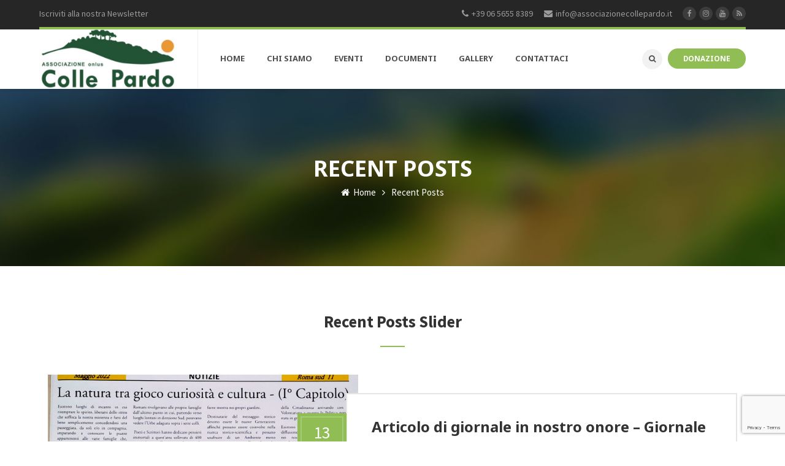

--- FILE ---
content_type: text/html; charset=UTF-8
request_url: https://associazionecollepardo.it/recent-posts/
body_size: 21070
content:
<!DOCTYPE html>
<html lang="it-IT">
<head>
<meta name="viewport" content="width=device-width, initial-scale=1" />
<meta http-equiv="Content-Type" content="text/html; charset=UTF-8" />
<meta name='robots' content='index, follow, max-image-preview:large, max-snippet:-1, max-video-preview:-1' />
	<style>img:is([sizes="auto" i], [sizes^="auto," i]) { contain-intrinsic-size: 3000px 1500px }</style>
	
	<!-- This site is optimized with the Yoast SEO plugin v24.7 - https://yoast.com/wordpress/plugins/seo/ -->
	<title>Recent Posts - Associazione Colle Pardo</title><link rel="preload" as="style" href="https://fonts.googleapis.com/css?family=Source%20Sans%20Pro%3A400%2C400italic%2C700%2C700italic%7CNoto%20Sans%3A700%7CNoto%20Sans%3A700%7CNoto%20Sans%3A700%7CNoto%20Sans%3A700&#038;subset=latin%2Clatin-ext&#038;display=swap" /><link rel="stylesheet" href="https://fonts.googleapis.com/css?family=Source%20Sans%20Pro%3A400%2C400italic%2C700%2C700italic%7CNoto%20Sans%3A700%7CNoto%20Sans%3A700%7CNoto%20Sans%3A700%7CNoto%20Sans%3A700&#038;subset=latin%2Clatin-ext&#038;display=swap" media="print" onload="this.media='all'" /><noscript><link rel="stylesheet" href="https://fonts.googleapis.com/css?family=Source%20Sans%20Pro%3A400%2C400italic%2C700%2C700italic%7CNoto%20Sans%3A700%7CNoto%20Sans%3A700%7CNoto%20Sans%3A700%7CNoto%20Sans%3A700&#038;subset=latin%2Clatin-ext&#038;display=swap" /></noscript>
	<link rel="canonical" href="https://associazionecollepardo.it/recent-posts/" />
	<meta property="og:locale" content="it_IT" />
	<meta property="og:type" content="article" />
	<meta property="og:title" content="Recent Posts - Associazione Colle Pardo" />
	<meta property="og:url" content="https://associazionecollepardo.it/recent-posts/" />
	<meta property="og:site_name" content="Associazione Colle Pardo" />
	<meta property="article:publisher" content="https://www.facebook.com/Associazione-Colle-Pardo-onlus-143273722373609/" />
	<meta name="twitter:card" content="summary_large_image" />
	<meta name="twitter:label1" content="Tempo di lettura stimato" />
	<meta name="twitter:data1" content="4 minuti" />
	<script type="application/ld+json" class="yoast-schema-graph">{"@context":"https://schema.org","@graph":[{"@type":"WebPage","@id":"https://associazionecollepardo.it/recent-posts/","url":"https://associazionecollepardo.it/recent-posts/","name":"Recent Posts - Associazione Colle Pardo","isPartOf":{"@id":"https://associazionecollepardo.it/#website"},"datePublished":"2016-11-29T13:25:33+00:00","breadcrumb":{"@id":"https://associazionecollepardo.it/recent-posts/#breadcrumb"},"inLanguage":"it-IT","potentialAction":[{"@type":"ReadAction","target":["https://associazionecollepardo.it/recent-posts/"]}]},{"@type":"BreadcrumbList","@id":"https://associazionecollepardo.it/recent-posts/#breadcrumb","itemListElement":[{"@type":"ListItem","position":1,"name":"Home","item":"https://associazionecollepardo.it/"},{"@type":"ListItem","position":2,"name":"Recent Posts"}]},{"@type":"WebSite","@id":"https://associazionecollepardo.it/#website","url":"https://associazionecollepardo.it/","name":"Associazione Colle Pardo","description":"","publisher":{"@id":"https://associazionecollepardo.it/#organization"},"potentialAction":[{"@type":"SearchAction","target":{"@type":"EntryPoint","urlTemplate":"https://associazionecollepardo.it/?s={search_term_string}"},"query-input":{"@type":"PropertyValueSpecification","valueRequired":true,"valueName":"search_term_string"}}],"inLanguage":"it-IT"},{"@type":"Organization","@id":"https://associazionecollepardo.it/#organization","name":"Associazione Colle Pardo ONLUS","url":"https://associazionecollepardo.it/","logo":{"@type":"ImageObject","inLanguage":"it-IT","@id":"https://associazionecollepardo.it/#/schema/logo/image/","url":"https://associazionecollepardo.it/wp-content/uploads/2019/02/logo.png","contentUrl":"https://associazionecollepardo.it/wp-content/uploads/2019/02/logo.png","width":263,"height":114,"caption":"Associazione Colle Pardo ONLUS"},"image":{"@id":"https://associazionecollepardo.it/#/schema/logo/image/"},"sameAs":["https://www.facebook.com/Associazione-Colle-Pardo-onlus-143273722373609/","https://www.instagram.com/colle_pardo_ariccia/","https://www.youtube.com/channel/UCF0Yfqd0ryDjmc5IotYvLAQ"]}]}</script>
	<!-- / Yoast SEO plugin. -->


<link rel='dns-prefetch' href='//cdn.iubenda.com' />
<link rel='dns-prefetch' href='//fonts.googleapis.com' />
<link href='https://fonts.gstatic.com' crossorigin rel='preconnect' />
<link rel="alternate" type="application/rss+xml" title="Associazione Colle Pardo &raquo; Feed" href="https://associazionecollepardo.it/feed/" />
<link rel="alternate" type="application/rss+xml" title="Associazione Colle Pardo &raquo; Feed dei commenti" href="https://associazionecollepardo.it/comments/feed/" />
<link rel="alternate" type="text/calendar" title="Associazione Colle Pardo &raquo; iCal Feed" href="https://associazionecollepardo.it/eventi/?ical=1" />
<style id='wp-emoji-styles-inline-css' type='text/css'>

	img.wp-smiley, img.emoji {
		display: inline !important;
		border: none !important;
		box-shadow: none !important;
		height: 1em !important;
		width: 1em !important;
		margin: 0 0.07em !important;
		vertical-align: -0.1em !important;
		background: none !important;
		padding: 0 !important;
	}
</style>
<link rel='stylesheet' id='wp-block-library-css' href='https://associazionecollepardo.it/wp-includes/css/dist/block-library/style.min.css?ver=6.8.3' type='text/css' media='all' />
<style id='classic-theme-styles-inline-css' type='text/css'>
/*! This file is auto-generated */
.wp-block-button__link{color:#fff;background-color:#32373c;border-radius:9999px;box-shadow:none;text-decoration:none;padding:calc(.667em + 2px) calc(1.333em + 2px);font-size:1.125em}.wp-block-file__button{background:#32373c;color:#fff;text-decoration:none}
</style>
<style id='global-styles-inline-css' type='text/css'>
:root{--wp--preset--aspect-ratio--square: 1;--wp--preset--aspect-ratio--4-3: 4/3;--wp--preset--aspect-ratio--3-4: 3/4;--wp--preset--aspect-ratio--3-2: 3/2;--wp--preset--aspect-ratio--2-3: 2/3;--wp--preset--aspect-ratio--16-9: 16/9;--wp--preset--aspect-ratio--9-16: 9/16;--wp--preset--color--black: #000000;--wp--preset--color--cyan-bluish-gray: #abb8c3;--wp--preset--color--white: #ffffff;--wp--preset--color--pale-pink: #f78da7;--wp--preset--color--vivid-red: #cf2e2e;--wp--preset--color--luminous-vivid-orange: #ff6900;--wp--preset--color--luminous-vivid-amber: #fcb900;--wp--preset--color--light-green-cyan: #7bdcb5;--wp--preset--color--vivid-green-cyan: #00d084;--wp--preset--color--pale-cyan-blue: #8ed1fc;--wp--preset--color--vivid-cyan-blue: #0693e3;--wp--preset--color--vivid-purple: #9b51e0;--wp--preset--gradient--vivid-cyan-blue-to-vivid-purple: linear-gradient(135deg,rgba(6,147,227,1) 0%,rgb(155,81,224) 100%);--wp--preset--gradient--light-green-cyan-to-vivid-green-cyan: linear-gradient(135deg,rgb(122,220,180) 0%,rgb(0,208,130) 100%);--wp--preset--gradient--luminous-vivid-amber-to-luminous-vivid-orange: linear-gradient(135deg,rgba(252,185,0,1) 0%,rgba(255,105,0,1) 100%);--wp--preset--gradient--luminous-vivid-orange-to-vivid-red: linear-gradient(135deg,rgba(255,105,0,1) 0%,rgb(207,46,46) 100%);--wp--preset--gradient--very-light-gray-to-cyan-bluish-gray: linear-gradient(135deg,rgb(238,238,238) 0%,rgb(169,184,195) 100%);--wp--preset--gradient--cool-to-warm-spectrum: linear-gradient(135deg,rgb(74,234,220) 0%,rgb(151,120,209) 20%,rgb(207,42,186) 40%,rgb(238,44,130) 60%,rgb(251,105,98) 80%,rgb(254,248,76) 100%);--wp--preset--gradient--blush-light-purple: linear-gradient(135deg,rgb(255,206,236) 0%,rgb(152,150,240) 100%);--wp--preset--gradient--blush-bordeaux: linear-gradient(135deg,rgb(254,205,165) 0%,rgb(254,45,45) 50%,rgb(107,0,62) 100%);--wp--preset--gradient--luminous-dusk: linear-gradient(135deg,rgb(255,203,112) 0%,rgb(199,81,192) 50%,rgb(65,88,208) 100%);--wp--preset--gradient--pale-ocean: linear-gradient(135deg,rgb(255,245,203) 0%,rgb(182,227,212) 50%,rgb(51,167,181) 100%);--wp--preset--gradient--electric-grass: linear-gradient(135deg,rgb(202,248,128) 0%,rgb(113,206,126) 100%);--wp--preset--gradient--midnight: linear-gradient(135deg,rgb(2,3,129) 0%,rgb(40,116,252) 100%);--wp--preset--font-size--small: 13px;--wp--preset--font-size--medium: 20px;--wp--preset--font-size--large: 36px;--wp--preset--font-size--x-large: 42px;--wp--preset--spacing--20: 0.44rem;--wp--preset--spacing--30: 0.67rem;--wp--preset--spacing--40: 1rem;--wp--preset--spacing--50: 1.5rem;--wp--preset--spacing--60: 2.25rem;--wp--preset--spacing--70: 3.38rem;--wp--preset--spacing--80: 5.06rem;--wp--preset--shadow--natural: 6px 6px 9px rgba(0, 0, 0, 0.2);--wp--preset--shadow--deep: 12px 12px 50px rgba(0, 0, 0, 0.4);--wp--preset--shadow--sharp: 6px 6px 0px rgba(0, 0, 0, 0.2);--wp--preset--shadow--outlined: 6px 6px 0px -3px rgba(255, 255, 255, 1), 6px 6px rgba(0, 0, 0, 1);--wp--preset--shadow--crisp: 6px 6px 0px rgba(0, 0, 0, 1);}:where(.is-layout-flex){gap: 0.5em;}:where(.is-layout-grid){gap: 0.5em;}body .is-layout-flex{display: flex;}.is-layout-flex{flex-wrap: wrap;align-items: center;}.is-layout-flex > :is(*, div){margin: 0;}body .is-layout-grid{display: grid;}.is-layout-grid > :is(*, div){margin: 0;}:where(.wp-block-columns.is-layout-flex){gap: 2em;}:where(.wp-block-columns.is-layout-grid){gap: 2em;}:where(.wp-block-post-template.is-layout-flex){gap: 1.25em;}:where(.wp-block-post-template.is-layout-grid){gap: 1.25em;}.has-black-color{color: var(--wp--preset--color--black) !important;}.has-cyan-bluish-gray-color{color: var(--wp--preset--color--cyan-bluish-gray) !important;}.has-white-color{color: var(--wp--preset--color--white) !important;}.has-pale-pink-color{color: var(--wp--preset--color--pale-pink) !important;}.has-vivid-red-color{color: var(--wp--preset--color--vivid-red) !important;}.has-luminous-vivid-orange-color{color: var(--wp--preset--color--luminous-vivid-orange) !important;}.has-luminous-vivid-amber-color{color: var(--wp--preset--color--luminous-vivid-amber) !important;}.has-light-green-cyan-color{color: var(--wp--preset--color--light-green-cyan) !important;}.has-vivid-green-cyan-color{color: var(--wp--preset--color--vivid-green-cyan) !important;}.has-pale-cyan-blue-color{color: var(--wp--preset--color--pale-cyan-blue) !important;}.has-vivid-cyan-blue-color{color: var(--wp--preset--color--vivid-cyan-blue) !important;}.has-vivid-purple-color{color: var(--wp--preset--color--vivid-purple) !important;}.has-black-background-color{background-color: var(--wp--preset--color--black) !important;}.has-cyan-bluish-gray-background-color{background-color: var(--wp--preset--color--cyan-bluish-gray) !important;}.has-white-background-color{background-color: var(--wp--preset--color--white) !important;}.has-pale-pink-background-color{background-color: var(--wp--preset--color--pale-pink) !important;}.has-vivid-red-background-color{background-color: var(--wp--preset--color--vivid-red) !important;}.has-luminous-vivid-orange-background-color{background-color: var(--wp--preset--color--luminous-vivid-orange) !important;}.has-luminous-vivid-amber-background-color{background-color: var(--wp--preset--color--luminous-vivid-amber) !important;}.has-light-green-cyan-background-color{background-color: var(--wp--preset--color--light-green-cyan) !important;}.has-vivid-green-cyan-background-color{background-color: var(--wp--preset--color--vivid-green-cyan) !important;}.has-pale-cyan-blue-background-color{background-color: var(--wp--preset--color--pale-cyan-blue) !important;}.has-vivid-cyan-blue-background-color{background-color: var(--wp--preset--color--vivid-cyan-blue) !important;}.has-vivid-purple-background-color{background-color: var(--wp--preset--color--vivid-purple) !important;}.has-black-border-color{border-color: var(--wp--preset--color--black) !important;}.has-cyan-bluish-gray-border-color{border-color: var(--wp--preset--color--cyan-bluish-gray) !important;}.has-white-border-color{border-color: var(--wp--preset--color--white) !important;}.has-pale-pink-border-color{border-color: var(--wp--preset--color--pale-pink) !important;}.has-vivid-red-border-color{border-color: var(--wp--preset--color--vivid-red) !important;}.has-luminous-vivid-orange-border-color{border-color: var(--wp--preset--color--luminous-vivid-orange) !important;}.has-luminous-vivid-amber-border-color{border-color: var(--wp--preset--color--luminous-vivid-amber) !important;}.has-light-green-cyan-border-color{border-color: var(--wp--preset--color--light-green-cyan) !important;}.has-vivid-green-cyan-border-color{border-color: var(--wp--preset--color--vivid-green-cyan) !important;}.has-pale-cyan-blue-border-color{border-color: var(--wp--preset--color--pale-cyan-blue) !important;}.has-vivid-cyan-blue-border-color{border-color: var(--wp--preset--color--vivid-cyan-blue) !important;}.has-vivid-purple-border-color{border-color: var(--wp--preset--color--vivid-purple) !important;}.has-vivid-cyan-blue-to-vivid-purple-gradient-background{background: var(--wp--preset--gradient--vivid-cyan-blue-to-vivid-purple) !important;}.has-light-green-cyan-to-vivid-green-cyan-gradient-background{background: var(--wp--preset--gradient--light-green-cyan-to-vivid-green-cyan) !important;}.has-luminous-vivid-amber-to-luminous-vivid-orange-gradient-background{background: var(--wp--preset--gradient--luminous-vivid-amber-to-luminous-vivid-orange) !important;}.has-luminous-vivid-orange-to-vivid-red-gradient-background{background: var(--wp--preset--gradient--luminous-vivid-orange-to-vivid-red) !important;}.has-very-light-gray-to-cyan-bluish-gray-gradient-background{background: var(--wp--preset--gradient--very-light-gray-to-cyan-bluish-gray) !important;}.has-cool-to-warm-spectrum-gradient-background{background: var(--wp--preset--gradient--cool-to-warm-spectrum) !important;}.has-blush-light-purple-gradient-background{background: var(--wp--preset--gradient--blush-light-purple) !important;}.has-blush-bordeaux-gradient-background{background: var(--wp--preset--gradient--blush-bordeaux) !important;}.has-luminous-dusk-gradient-background{background: var(--wp--preset--gradient--luminous-dusk) !important;}.has-pale-ocean-gradient-background{background: var(--wp--preset--gradient--pale-ocean) !important;}.has-electric-grass-gradient-background{background: var(--wp--preset--gradient--electric-grass) !important;}.has-midnight-gradient-background{background: var(--wp--preset--gradient--midnight) !important;}.has-small-font-size{font-size: var(--wp--preset--font-size--small) !important;}.has-medium-font-size{font-size: var(--wp--preset--font-size--medium) !important;}.has-large-font-size{font-size: var(--wp--preset--font-size--large) !important;}.has-x-large-font-size{font-size: var(--wp--preset--font-size--x-large) !important;}
:where(.wp-block-post-template.is-layout-flex){gap: 1.25em;}:where(.wp-block-post-template.is-layout-grid){gap: 1.25em;}
:where(.wp-block-columns.is-layout-flex){gap: 2em;}:where(.wp-block-columns.is-layout-grid){gap: 2em;}
:root :where(.wp-block-pullquote){font-size: 1.5em;line-height: 1.6;}
</style>
<link data-minify="1" rel='stylesheet' id='icofont-css' href='https://associazionecollepardo.it/wp-content/cache/min/1/wp-content/plugins/bizreview/assets/icofont/icofont.min.css?ver=1640811482' type='text/css' media='' />
<link data-minify="1" rel='stylesheet' id='fontawesome-all-css' href='https://associazionecollepardo.it/wp-content/cache/min/1/wp-content/plugins/bizreview/assets/fontawesome/all.min.css?ver=1640811482' type='text/css' media='' />
<link data-minify="1" rel='stylesheet' id='bizreview-bt-grid-css' href='https://associazionecollepardo.it/wp-content/cache/min/1/wp-content/plugins/bizreview/assets/css/bt-grid.css?ver=1640811482' type='text/css' media='' />
<link rel='stylesheet' id='owl-carousel-css' href='https://associazionecollepardo.it/wp-content/plugins/bizreview/assets/css/owl.carousel.min.css?ver=1.0' type='text/css' media='' />
<link rel='stylesheet' id='owl-default-css' href='https://associazionecollepardo.it/wp-content/plugins/bizreview/assets/css/owl.theme.default.min.css?ver=1.0' type='text/css' media='' />
<link data-minify="1" rel='stylesheet' id='bizreview-style-css' href='https://associazionecollepardo.it/wp-content/cache/min/1/wp-content/plugins/bizreview/assets/css/style.css?ver=1640811482' type='text/css' media='' />
<link data-minify="1" rel='stylesheet' id='contact-form-7-css' href='https://associazionecollepardo.it/wp-content/cache/min/1/wp-content/plugins/contact-form-7/includes/css/styles.css?ver=1640811482' type='text/css' media='all' />
<link data-minify="1" rel='stylesheet' id='ardtdw_widget_css-css' href='https://associazionecollepardo.it/wp-content/cache/min/1/wp-content/plugins/dashboard-to-do-list/public/assets/todo-widget.css?ver=1640811482' type='text/css' media='all' />
<link data-minify="1" rel='stylesheet' id='rs-plugin-settings-css' href='https://associazionecollepardo.it/wp-content/cache/min/1/wp-content/plugins/revslider/public/assets/css/settings.css?ver=1640811482' type='text/css' media='all' />
<style id='rs-plugin-settings-inline-css' type='text/css'>
#rs-demo-id {}
</style>
<link data-minify="1" rel='stylesheet' id='give-styles-css' href='https://associazionecollepardo.it/wp-content/cache/min/1/wp-content/plugins/give/assets/dist/css/give.css?ver=1640811482' type='text/css' media='all' />
<link data-minify="1" rel='stylesheet' id='give-donation-summary-style-frontend-css' href='https://associazionecollepardo.it/wp-content/cache/min/1/wp-content/plugins/give/assets/dist/css/give-donation-summary.css?ver=1640811482' type='text/css' media='all' />

<link data-minify="1" rel='stylesheet' id='font-awesome-css' href='https://associazionecollepardo.it/wp-content/cache/min/1/wp-content/themes/eco-world/fonts/font-awesome.css?ver=1640811482' type='text/css' media='all' />
<link data-minify="1" rel='stylesheet' id='ecoworld-global-css' href='https://associazionecollepardo.it/wp-content/cache/min/1/wp-content/themes/eco-world/css/global.css?ver=1640811482' type='text/css' media='all' />
<link rel='stylesheet' id='ecoworld-main-css' href='https://associazionecollepardo.it/wp-content/themes/eco-world/style.css?ver=1.28' type='text/css' media='all' />
<link data-minify="1" rel='stylesheet' id='ecoworld-layout-css' href='https://associazionecollepardo.it/wp-content/cache/min/1/wp-content/themes/eco-world/css/layout.css?ver=1640811482' type='text/css' media='all' />
<link data-minify="1" rel='stylesheet' id='ecoworld-styling-css' href='https://associazionecollepardo.it/wp-content/cache/min/1/wp-content/themes/eco-world/styling.css?ver=1640811482' type='text/css' media='all' />
<link data-minify="1" rel='stylesheet' id='ecoworld-responsive-css' href='https://associazionecollepardo.it/wp-content/cache/min/1/wp-content/themes/eco-world/css/responsive.css?ver=1640811482' type='text/css' media='all' />
<link rel='stylesheet' id='theme-custom-css' href='https://associazionecollepardo.it/wp-content/themes/eco-world/custom.css?ver=1.28' type='text/css' media='all' />
<link data-minify="1" rel='stylesheet' id='npo-sites-shortcodes-css' href='https://associazionecollepardo.it/wp-content/cache/min/1/wp-content/plugins/npo-sites-shortcodes/css/npo-sites-shortcodes.css?ver=1640811482' type='text/css' media='all' />
<link data-minify="1" rel='stylesheet' id='shortcodes-styling-css' href='https://associazionecollepardo.it/wp-content/cache/min/1/wp-content/plugins/npo-sites-shortcodes/css/shortcodes-styling.css?ver=1640811482' type='text/css' media='all' />
<link data-minify="1" rel='stylesheet' id='js_composer_front-css' href='https://associazionecollepardo.it/wp-content/cache/min/1/wp-content/plugins/js_composer/assets/css/js_composer.min.css?ver=1640811482' type='text/css' media='all' />
<link data-minify="1" rel='stylesheet' id='ecoworld-plugin-fix-css' href='https://associazionecollepardo.it/wp-content/cache/min/1/wp-content/themes/eco-world/css/plugin-fix.css?ver=1640811482' type='text/css' media='all' />
<style id='rocket-lazyload-inline-css' type='text/css'>
.rll-youtube-player{position:relative;padding-bottom:56.23%;height:0;overflow:hidden;max-width:100%;}.rll-youtube-player:focus-within{outline: 2px solid currentColor;outline-offset: 5px;}.rll-youtube-player iframe{position:absolute;top:0;left:0;width:100%;height:100%;z-index:100;background:0 0}.rll-youtube-player img{bottom:0;display:block;left:0;margin:auto;max-width:100%;width:100%;position:absolute;right:0;top:0;border:none;height:auto;-webkit-transition:.4s all;-moz-transition:.4s all;transition:.4s all}.rll-youtube-player img:hover{-webkit-filter:brightness(75%)}.rll-youtube-player .play{height:100%;width:100%;left:0;top:0;position:absolute;background:url(https://associazionecollepardo.it/wp-content/plugins/wp-rocket/assets/img/youtube.png) no-repeat center;background-color: transparent !important;cursor:pointer;border:none;}
</style>

<script  type="text/javascript" class=" _iub_cs_skip" type="text/javascript" id="iubenda-head-inline-scripts-0">
/* <![CDATA[ */
var _iub = _iub || [];
_iub.csConfiguration = {"consentOnScroll":false,"consentOnLinkAndButton":false,"lang":"it","siteId":1737165,"cookiePolicyId":31083663, "banner":{ "acceptButtonDisplay":true,"customizeButtonDisplay":true,"acceptButtonColor":"#90be54","customizeButtonColor":"#90be54","position":"bottom","backgroundOverlay":true }};
/* ]]> */
</script>
<script data-minify="1"  type="text/javascript" charset="UTF-8" async="" class=" _iub_cs_skip" type="text/javascript" src="https://associazionecollepardo.it/wp-content/cache/min/1/cs/iubenda_cs.js?ver=1768201633" id="iubenda-head-scripts-0-js"></script>
<script type="text/javascript" src="https://associazionecollepardo.it/wp-includes/js/jquery/jquery.min.js?ver=3.7.1" id="jquery-core-js"></script>
<script type="text/javascript" src="https://associazionecollepardo.it/wp-includes/js/jquery/jquery-migrate.min.js?ver=3.4.1" id="jquery-migrate-js" defer></script>
<script data-minify="1" type="text/javascript" src="https://associazionecollepardo.it/wp-content/cache/min/1/wp-content/plugins/bizreview/inc/google-review/js/google-place.js?ver=1640811482" id="google-place-js" defer></script>
<script type="text/javascript" src="https://associazionecollepardo.it/wp-includes/js/dist/hooks.min.js?ver=4d63a3d491d11ffd8ac6" id="wp-hooks-js"></script>
<script type="text/javascript" src="https://associazionecollepardo.it/wp-includes/js/dist/i18n.min.js?ver=5e580eb46a90c2b997e6" id="wp-i18n-js"></script>
<script type="text/javascript" id="wp-i18n-js-after">
/* <![CDATA[ */
wp.i18n.setLocaleData( { 'text direction\u0004ltr': [ 'ltr' ] } );
/* ]]> */
</script>
<script type="text/javascript" src="https://associazionecollepardo.it/wp-content/plugins/revslider/public/assets/js/jquery.themepunch.tools.min.js?ver=5.4.8.3" id="tp-tools-js" defer></script>
<script type="text/javascript" src="https://associazionecollepardo.it/wp-content/plugins/revslider/public/assets/js/jquery.themepunch.revolution.min.js?ver=5.4.8.3" id="revmin-js" defer></script>
<script type="text/javascript" id="give-js-extra">
/* <![CDATA[ */
var give_global_vars = {"ajaxurl":"https:\/\/associazionecollepardo.it\/wp-admin\/admin-ajax.php","checkout_nonce":"56e6b8b27e","currency":"EUR","currency_sign":"\u20ac","currency_pos":"after","thousands_separator":",","decimal_separator":".","no_gateway":"Seleziona un metodo di pagamento.","bad_minimum":"L'importo minimo che puoi donare \u00e8","bad_maximum":"L'importo massimo della donazione per questo modulo \u00e8","general_loading":"Caricamento in corso...","purchase_loading":"Attendi...","textForOverlayScreen":"<h3>Elaborazione in corso...<\/h3><p>Ci vorr\u00e0 solo un attimo!<\/p>","number_decimals":"2","is_test_mode":"","give_version":"3.22.1","magnific_options":{"main_class":"give-modal","close_on_bg_click":false},"form_translation":{"payment-mode":"Seleziona un metodo di pagamento.","give_first":"Inserisci il tuo nome.","give_last":"Inserisci il tuo cognome.","give_email":"Inserisci un indirizzo email valido.","give_user_login":"Indirizzo email o nome utente non valido.","give_user_pass":"Inserisci una password.","give_user_pass_confirm":"Inserisci conferma della password.","give_agree_to_terms":"Devi accettare i termini e condizioni."},"confirm_email_sent_message":"Controlla la tua email e fai clic sul link d'accesso per la cronologia completa delle tua donazioni.","ajax_vars":{"ajaxurl":"https:\/\/associazionecollepardo.it\/wp-admin\/admin-ajax.php","ajaxNonce":"a8c3b68e02","loading":"Caricamento in corso","select_option":"Seleziona un'opzione","default_gateway":"paypal","permalinks":"1","number_decimals":2},"cookie_hash":"7a3834c3e7343dd7a1b17271defedc58","session_nonce_cookie_name":"wp-give_session_reset_nonce_7a3834c3e7343dd7a1b17271defedc58","session_cookie_name":"wp-give_session_7a3834c3e7343dd7a1b17271defedc58","delete_session_nonce_cookie":"0"};
var giveApiSettings = {"root":"https:\/\/associazionecollepardo.it\/wp-json\/give-api\/v2\/","rest_base":"give-api\/v2"};
/* ]]> */
</script>
<script type="text/javascript" id="give-js-translations">
/* <![CDATA[ */
( function( domain, translations ) {
	var localeData = translations.locale_data[ domain ] || translations.locale_data.messages;
	localeData[""].domain = domain;
	wp.i18n.setLocaleData( localeData, domain );
} )( "give", {"translation-revision-date":"2025-02-28 11:12:07+0000","generator":"GlotPress\/4.0.1","domain":"messages","locale_data":{"messages":{"":{"domain":"messages","plural-forms":"nplurals=2; plural=n != 1;","lang":"it"},"Dismiss this notice.":["Ignora questa notifica."]}},"comment":{"reference":"assets\/dist\/js\/give.js"}} );
/* ]]> */
</script>
<script data-minify="1" type="text/javascript" src="https://associazionecollepardo.it/wp-content/cache/min/1/wp-content/plugins/give/assets/dist/js/give.js?ver=1640811482" id="give-js" defer></script>
<link rel="https://api.w.org/" href="https://associazionecollepardo.it/wp-json/" /><link rel="alternate" title="JSON" type="application/json" href="https://associazionecollepardo.it/wp-json/wp/v2/pages/388" /><link rel="EditURI" type="application/rsd+xml" title="RSD" href="https://associazionecollepardo.it/xmlrpc.php?rsd" />
<meta name="generator" content="WordPress 6.8.3" />
<link rel='shortlink' href='https://associazionecollepardo.it/?p=388' />
<link rel="alternate" title="oEmbed (JSON)" type="application/json+oembed" href="https://associazionecollepardo.it/wp-json/oembed/1.0/embed?url=https%3A%2F%2Fassociazionecollepardo.it%2Frecent-posts%2F" />
<link rel="alternate" title="oEmbed (XML)" type="text/xml+oembed" href="https://associazionecollepardo.it/wp-json/oembed/1.0/embed?url=https%3A%2F%2Fassociazionecollepardo.it%2Frecent-posts%2F&#038;format=xml" />
<meta property="og:site_name" content="Associazione Colle Pardo"/>
<meta property="og:image" content="https://associazionecollepardo.it/wp-includes/images/media/default.svg"/>
<meta property="og:url" content="https://associazionecollepardo.it/recent-posts/"/>
<meta property="og:title" content="Recent Posts"/>
<meta property="og:description" content=""/>
<meta property="og:type" content="article"/>
<meta name="generator" content="Give v3.22.1" />
<meta name="tec-api-version" content="v1"><meta name="tec-api-origin" content="https://associazionecollepardo.it"><link rel="alternate" href="https://associazionecollepardo.it/wp-json/tribe/events/v1/" /><meta name="generator" content="Powered by WPBakery Page Builder - drag and drop page builder for WordPress."/>
<script type="text/javascript">function setREVStartSize(e){									
						try{ e.c=jQuery(e.c);var i=jQuery(window).width(),t=9999,r=0,n=0,l=0,f=0,s=0,h=0;
							if(e.responsiveLevels&&(jQuery.each(e.responsiveLevels,function(e,f){f>i&&(t=r=f,l=e),i>f&&f>r&&(r=f,n=e)}),t>r&&(l=n)),f=e.gridheight[l]||e.gridheight[0]||e.gridheight,s=e.gridwidth[l]||e.gridwidth[0]||e.gridwidth,h=i/s,h=h>1?1:h,f=Math.round(h*f),"fullscreen"==e.sliderLayout){var u=(e.c.width(),jQuery(window).height());if(void 0!=e.fullScreenOffsetContainer){var c=e.fullScreenOffsetContainer.split(",");if (c) jQuery.each(c,function(e,i){u=jQuery(i).length>0?u-jQuery(i).outerHeight(!0):u}),e.fullScreenOffset.split("%").length>1&&void 0!=e.fullScreenOffset&&e.fullScreenOffset.length>0?u-=jQuery(window).height()*parseInt(e.fullScreenOffset,0)/100:void 0!=e.fullScreenOffset&&e.fullScreenOffset.length>0&&(u-=parseInt(e.fullScreenOffset,0))}f=u}else void 0!=e.minHeight&&f<e.minHeight&&(f=e.minHeight);e.c.closest(".rev_slider_wrapper").css({height:f})					
						}catch(d){console.log("Failure at Presize of Slider:"+d)}						
					};</script>
<style type="text/css" data-type="vc_shortcodes-custom-css">.vc_custom_1480047657264{padding: 0px !important;}.vc_custom_1480048452804{padding: 0px !important;}</style><noscript><style> .wpb_animate_when_almost_visible { opacity: 1; }</style></noscript><style id="ecoworld_customizer_css_output" type="text/css">body,.ecoworld_header_googlemap_info{font-family:Source Sans Pro;font-style:normal;font-weight:400;font-size:16px;line-height:30px;}p{font-size:16px;line-height:30px;}ul.ecoworld_top_nav > li,#ecoworld_mobi_nav ul li,.ecoworld_header_donate_btn a{font-family:Noto Sans;font-style:normal;font-weight:700;}h1,h2,h3,h4,h5,h6,.ecoworld_header_googlemap_title,.swmsc_fancy_heading_text,.swmsc-heading-font,.swmsc-font-heading,.ecoworld-heading-font,.ecoworld-font-heading,.ecoworld_pf_only_title{font-family:Noto Sans;font-style:normal;font-weight:700;}.ecoworld_site_content .sidebar .ecoworld_sidebar_ttl h3,.footer .ecoworld_footer_widget h3,.swmsc_widget_tabs .swmsc_wid_tabs li{font-family:Noto Sans;font-style:normal;font-weight:700;}.ecoworld_site_content h1{font-size:40px;line-height:55px;}.ecoworld_site_content h2{font-size:33px;line-height:50px;}.ecoworld_site_content h3{font-size:29px;line-height:40px;}.ecoworld_site_content h4{font-size:25px;line-height:36px;}.ecoworld_site_content h5{font-size:22px;line-height:30px;}.ecoworld_site_content h6{font-size:19px;line-height:25px;}.ecoworld_container {max-width:1180px;width:90%;}.ecoworld_main_container.ecoworld_site_content{padding-top:75px;padding-bottom:0;}.ecoworld_skin_text,.ecoworld_skin_text a,.ecoworld_site_content a.ecoworld_skin_text,.ecoworld_search_page_no_result_text form button.ecoworld_search_button:hover,.ecoworld_testimonials_style_two .ecoworld_testimonials_quote,.ecoworld_testimonials_style_two .ecoworld_testimonials_name_details span a:hover,.ecoworld_site_content blockquote:before,.ecoworld_site_content blockquote:after{color:#90be54;}.ecoworld_skin_bg,.ecoworld_skin_bg a,.ecoworld_site_content ul.events_h_menu li.current-menu-item a,.ecoworld_site_content ul.events_h_menu li a:hover,ul.ecoworld_h_menu li.ecoworld_m_active a:after,.ecoworld_site_content .ecoworld_post_tags a:hover{background:#90be54;color:#ffffff}.ecoworld_site_content ul.ecoworld_h_menu li.current-menu-item a,.ecoworld_skin_border,.ecoworld_loader span{border-color:#90be54;}.ecoworld_loader span{border-top-color:transparent;}.ecoworld_site_content,.ecoworld_testimonials_style_two .ecoworld_testimonials_name_details span a{color:#606060}.ecoworld_site_content a{color:#606060;}.ecoworld_site_content a:hover,ul.ecoworld_search_list li h4 a:hover{color:#000000;}.ecoworld_search_meta ul li a{color:#606060;}.ecoworld_global_grid_hover{background:#90be54;}.ecoworld_global_grid_hover span{color:#ffffff;}.ecoworld_global_grid_hover span:after,.ecoworld_global_grid_hover span:before{background:#ffffff;}.ecoworld_testimonials_name_details a,.ecoworld_pagination a,.ecoworld_next_prev_pagination a,.ecoworld_next_prev_pagination a,#comments .ecoworld-paginate-com a,.ecoworld_pagination_menu a,.ecoworld_search_page_no_result_text form button.ecoworld_search_button,input,select{color:#606060;}.ecoworld_pagination .page-numbers.current,.ecoworld_pagination a:hover,.ecoworld_next_prev_pagination a:hover,.ecoworld_next_prev_pagination a:hover,#comments .ecoworld-paginate-com a:hover,#comments .ecoworld-paginate-com span.page-numbers.current,.ecoworld_pagination_menu a:hover,.ecoworld_pagination_menu > span{color:#ffffff;background:#90be54;}.error404 .ecoworld_site_content,.error404 .ecoworld_site_content a{color:#333333;}a.ecoworld-active-sort,.ecoworld_filter_menu a:hover,.ecoworld_site_content ul.ecoworld_h_menu li.current-menu-item a{color:#262626;}a.ecoworld-active-sort:after{background:#90be54;}input[type="submit"],input[type="button"],input[type="reset"],a.button,button.button,button,.sidebar a.button,button[type="submit"]{color:#ffffff;background:#90be54;}input[type="submit"]:hover,input[type="button"]:hover,input[type="reset"]:hover,a.button:hover,button:hover,button.button:hover,.sidebar a.button:hover,button[type="submit"]:hover{color:#ffffff;background:#262626;}.ecoworld_cause_bar_in{background:#90be54;}.ecoworld_cause_whitebox_amount{color:#90be54;}.ecoworld_cause_grid_funded{color:#ffffff;background:#262626;}.ecoworld_event_list_date{color:#ffffff;background:#262626;}@media only screen and (min-width:980px){.ecoworld_custom_two_third{width:70.79803%;}#sidebar{width:26%;}}.ecoworld_topbar,.ecoworld_topbar a{font-size:14px;}.ecoworld_topbar{background:#262626;}.ecoworld_topbar,.ecoworld_topbar a{color:#9b9b9b;}.ecoworld_topnav_border,ul.ecoworld_top_nav > li.ecoworld_m_active > a > span:after{background:#90be54;}#ecoworld_Header:not(.sticky-on) ul.ecoworld_top_nav > li > a > span,#ecoworld_Header:not(.sticky-on) .ecoworld_header_search_icon {font-size:13px;text-transform:uppercase;}#ecoworld_Header.sticky-on ul.ecoworld_top_nav > li > a > span {font-size:13px;text-transform:uppercase;}ul.ecoworld_top_nav > li > a,.ecoworld_header_search_icon span i,#ecoworld_mobi_nav_btn,.mobile_search_icon i{color:#505050;}@media only screen and (min-width:768px){#ecoworld_Header:not(.sticky-on) ul.ecoworld_top_nav > li > a > span,#ecoworld_Header:not(.sticky-on) .ecoworld_header_search_icon{line-height:95px;}ul.ecoworld_top_nav > li > a{padding-right:36px;}ul.ecoworld_top_nav > li:last-child > a{padding-right:0}}ul.ecoworld_top_nav > li > a:hover,.ecoworld_header_search_icon span:hover i,ul.ecoworld_top_nav > li.ecoworld_m_active > a > span{color:#505050;}ul.ecoworld_top_nav > li.ecoworld_m_active > a > span:after{border-color:#262626;}ul.ecoworld_top_nav > li:first-child > a > span > i.fa-home,.ecoworld_header_search_icon span:hover i,.ecoworld_header_donate_btn a{background:#90be54;color:#ffffff;}.ecoworld_header_donate_btn a:hover{background:#262626;color:#ffffff;}ul.ecoworld_top_nav .sub-menu li a,#ecoworld_mobi_nav ul li{font-size:12px;text-transform:uppercase;}ul.ecoworld_top_nav li.ecoworld-mega-menu > ul{width:1180px;max-width:1180px;}ul.ecoworld_top_nav .sub-menu li a span,ul.ecoworld_top_nav .sub-menu li,ul.ecoworld_top_nav li.ecoworld-mega-menu ul li > a,ul.ecoworld_top_nav .sub-menu li.menu-item-has-children > a:after,ul.ecoworld_top_nav li.ecoworld-mega-menu .sub-menu li:hover a span,ul.ecoworld_top_nav li.ecoworld-mega-menu ul li .ecoworld_nav_p_meta span,#ecoworld_mobi_nav ul li a,#ecoworld_mobi_nav .ecoworld-mini-menu-arrow{color:#444444}ul.ecoworld_top_nav li ul li:hover a,ul.ecoworld_top_nav ul.sub-menu > li:hover > a > span,ul.ecoworld_top_nav ul.sub-menu > li.menu-item-has-children:hover > a:after,ul.ecoworld_top_nav li.ecoworld-mega-menu > ul.sub-menu ul.sub-menu li:hover > a span,ul.ecoworld_top_nav li.ecoworld-mega-menu ul li a:hover{color:#ffffff;}ul.ecoworld_top_nav > li > ul li,ul.ecoworld_top_nav ul,ul.ecoworld_top_nav ul.sub-menu li,ul.ecoworld_top_nav li.ecoworld-mega-menu > ul > li:hover,ul.ecoworld_top_nav li.ecoworld-mega-menu > ul{background:#ffffff;}ul.ecoworld_top_nav > li > ul,ul.ecoworld_top_nav > li.ecoworld-mega-menu > ul{border-color:#90be54;}.ecoworld_l_boxed ul.ecoworld_top_nav li.ecoworld-mega-menu > ul{width:1062px;max-width:1062px;}ul.ecoworld_top_nav li ul,ul.ecoworld_top_nav li.ecoworld-mega-menu > ul{border-color:#90be54;}ul.ecoworld_top_nav > li > ul li:hover,ul.ecoworld_top_nav .sub-menu li:hover,ul.ecoworld_top_nav li.ecoworld-mega-menu > ul li:hover > a:before{background:#90be54;}.ecoworld_searchbox_holder{background-color:#333333;color:#ffffff;background-image:url('');background-size:cover;}@media only screen and (min-width:768px){.ecoworld_overlay_search_box .ecoworld_search_form{font-size:30px;}}.ecoworld_overlay_search_box .ecoworld_search_button,.ecoworld_overlay_search_box .ecoworld_search_form_input,.ecoworld_overlay_search_box input:focus{color:#ffffff;}.ecoworld_overlay_search_box{border-bottom:1px solid #555555;}.ecoworld_overlay_search_box input{color:#ffffff;text-shadow:none;}.ecoworld_overlay_search_box input::-webkit-input-placeholder{color:#ffffff;opacity:.5;}.ecoworld_overlay_search_box input::-moz-placeholder{color:#ffffff;opacity:.5;}.ecoworld_overlay_search_box input::-ms-placeholder{color:#ffffff;opacity:.5;}.ecoworld_overlay_search_box input::placeholder{color:#ffffff ;opacity:.5;}#ecoworld_sub_header{padding-top:105px;padding-bottom:105px;}#ecoworld_sub_header{background-color:#77984c;background-image:url("https://associazionecollepardo.it/wp-content/themes/eugeniog/demo/images/header-bg.jpg");background-position:center center;background-repeat:repeat;background-attachment:scroll;background-size:cover;}.ecoworld_sub_header_title,h1.ecoworld_sub_header_title{font-family:Noto Sans;font-size:36px;text-transform:uppercase;color:#ffffff;font-weight:700;}.ecoworld_breadcrumbs,.ecoworld_breadcrumbs a{color:#ffffff;font-size:15px;text-transform:none;}ul.ecoworld_top_nav li.ecoworld-mega-menu > ul > li > a:first-child span,ul.ecoworld_top_nav li.ecoworld-mega-menu > ul > li:hover > a:first-child span{font-size:15px;color:#90be54;}ul.ecoworld_top_nav > li.ecoworld-mega-menu ul li{padding-top:3px;padding-bottom:3px;}@media only screen and (max-width:1000px){#ecoworld_mobi_nav{display:inline-block;}.ecoworld_main_nav > ul{display:none;}ul.ecoworld_top_nav > li > a > span > i{width:auto;display:inline-block;height:auto;margin-right:8px;}#ecoworld_mobi_nav #ecoworld_mobi_nav_btn{background:#90be54;color:#ffffff}.ecoworld_header_search_icon{float:left;margin-left:20px;}}@media only screen and (max-width:767px){.ecoworld_topbar_left{width:100%;}}.sidebar,.sidebar p{font-size:13px;}.sidebar,.widget_search #ecoworld_search_form button.ecoworld_search_button,.sidebar .widget_product_search #ecoworld_product_search_form button.ecoworld_search_button,#widget_search_form input[type="text"],.sidebar .swmsc_recent_posts_tiny_title a{color:#444444;}.sidebar .ecoworld_sidebar_ttl h3{color:#333333;}.ecoworld_site_content .sidebar .ecoworld_sidebar_ttl h3 span,.ecoworld_site_content .ecoworld_archives_content h4{font-size:14px;letter-spacing:0px;text-transform:uppercase;}.sidebar #wp-calendar caption{background:#90be54;}.sidebar #wp-calendar caption{color:#ffffff;}.sidebar .recent_posts_slider a,.sidebar a,.sidebar .tp_recent_tweets .twitter_time{color:#444444;}.sidebar ul li a:hover,.sidebar a:hover{color:#000000;}.sidebar p,.sidebar ul li,.sidebar ul li a,.sidebar .tagcloud a{font-size:13px;}.sidebar ul li,.sidebar .widget_search #ecoworld_search_form #s,.sidebar .widget_search #ecoworld_search_form input.button,.sidebar .widget_rss ul li,.sidebar .widget_meta ul li,.sidebar .widget_categories ul li,.sidebar .widget_pages ul li,.sidebar .widget_archive ul li,.sidebar .widget_recent_comments ul li,.sidebar .widget_recent_entries ul li,.sidebar .widget_nav_menu ul li,.sidebar .widget_meta ul li:before,.sidebar .tagcloud a,.sidebar .input-text,.sidebar input[type="text"],.sidebar input[type="password"],.sidebar input[type="email"],.sidebar input[type="number"],.sidebar input[type="url"],.sidebar input[type="tel"],.sidebar input[type="search"],.sidebar textarea,.sidebar select,.sidebar #wp-calendar thead th,.sidebar #wp-calendar caption,.sidebar #wp-calendar tbody td,.sidebar #wp-calendar tbody td:hover,.sidebar input[type="text"]:focus,.sidebar input[type="password"]:focus,.sidebar input[type="email"]:focus,.sidebar input[type="number"]:focus,.sidebar input[type="url"]:focus,.sidebar input[type="tel"]:focus,.sidebar input[type="search"]:focus,.sidebar textarea:focus,.sidebar .widget_search #ecoworld_search_form #s:focus{border-color:#e6e6e6;}.ecoworld_post_title h2,.ecoworld_post_title h2 a,.ecoworld_post_title h1,.ecoworld_blog_grid_content_box h3{color:#333333;font-size:24px;letter-spacing:0px;text-transform:uppercase;font-style:normal;line-height:40px;}.ecoworld_post_title h2 a:hover{color:#90be54;}.ecoworld_blog_grid_author a,.ecoworld_blog_grid_author a:hover{color:#ffffff;}.ecoworld_blog_grid_divider span:after,.ecoworld_blog_grid_divider span:before{background:#262626;}.ecoworld_blog_grid_top_meta{background:#262626;color:#ffffff;}.ecoworld_blog_grid_top_meta .ecoworld_blog_grid_author{border-bottom:9px solid #262626;}.ecoworld_blog_grid_top_meta,.sidebar .tagcloud a:hover,.ecoworld_blog_grid_date{background:#90be54;color:#ffffff;}.ecoworld_pp_view_all span:hover,.ecoworld_pp_view_all span:hover i,.ecoworld_post_button a{background:#90be54;color:#ffffff;}h5.ecoworld_single_pg_titles,#comments h5.ecoworld_single_pg_titles,#respond h3.comment-reply-title{color:#333333;font-size:17px;letter-spacing:0px;text-transform:uppercase;font-style:normal;line-height:30px;}.ecoworld_about_author .ecoworld_single_pg_titles a{color:#333333;}.ecoworld_related_link a,.ecoworld_next_prev_box a,.comment_author a{color:#606060;}#comments .ecoworld_comment_reply a.comment-reply-link:hover,.ecoworld_related_link a:hover,.ecoworld_next_prev_box:hover a{color:#000000;}#respond input[type="submit"],.sidebar .tagcloud a:hover{background:#90be54;border-color:#90be54;}#comments .ecoworld_comment_reply a.comment-reply-link{color:#262626;}.ecoworld_post_button a:hover,#respond input[type="submit"]:hover,.ecoworld_blog_grid:hover .ecoworld_blog_grid_date{color:#ffffff;background:#262626;}.ecoworld_post_image span i,ul.ecoworld_search_list > li h5 a{color:#262626;}.ecoworld_post_single_pagination i,.ecoworld_blog_grid_bottom_meta i,.ecoworld_blog_post:not(.ecoworld_blog_grid) .ecoworld_post_category,.ecoworld_blog_post:not(.ecoworld_blog_grid) .ecoworld_post_category a,.ecoworld_blog_grid .ecoworld_post_category a:hover{color:#90be54;}@media only screen and (max-width:767px){#ecoworld-item-entries .ecoworld_post_title h2,#ecoworld-item-entries .ecoworld_post_title h2 a,#ecoworld-item-entries .ecoworld_post_title h1{font-size:17px;line-height:normal;margin-bottom:10px;}}.footer,.ecoworld_small_footer_holder{background-color:#262626;color:#999999;}.footer,.footer p{font-size:15px;}.footer ul li a,.footer .tagcloud a,.footer .recent_posts_slider_title p a,.footer .recent_posts_slider_title span a,.footer .wp-caption,.footer button.button,.footer .widget_product_search #ecoworld_product_search_form button.ecoworld_search_button{color:#999999;}.footer a{color:#999999;}.footer a:hover,.footer #wp-calendar tbody td a,.footer ul.menu > li ul li.current-menu-item > a,.footer .widget_nav_menu ul li.current-menu-item > a,.footer .widget_nav_menu ul li.current-menu-item:before,.footer .widget_categories ul li.current-cat > a,.footer .widget_categories ul li.current-cat:before,.footer .widget.woocommerce ul li.current-cat a,.footer .widget ul li a:hover,.footer .recent_posts_slider_title p a:hover,.footer .recent_posts_slider_title span a:hover,.footer a.twitter_time:hover{color:#ffffff;}.ecoworld_footer_widget h3 span:after,.ecoworld_footer_widget h3 span:before,.ecoworld_footer_menu ul{background:#90be54;}.footer .widget_search #ecoworld_search_form input[type="text"]{color:#999999;text-shadow:none;}.footer .widget_search #ecoworld_search_form input[type="text"]::-webkit-input-placeholder{color:#999999;opacity:.5;}.footer .widget_search #ecoworld_search_form input[type="text"]::-moz-placeholder{color:#999999;opacity:.5;}.footer .widget_search #ecoworld_search_form input[type="text"]::-ms-placeholder{color:#999999;opacity:.5;}.footer .widget_search #ecoworld_search_form input[type="text"]::placeholder{color:#999999;opacity:.5;}.footer ul li,.footer #widget_search_form #searchform #s,.footer #widget_search_form #searchform input.button,.footer .widget_rss ul li,.footer .widget_meta ul li,.footer .widget_categories ul li,.footer .widget_pages ul li,.footer .widget_archive ul li,.footer .widget_recent_comments ul li,.footer .widget_recent_entries ul li,.footer .widget_nav_menu ul li,.footer .tagcloud a,.footer .ecoworld_wid_tabs_container,.footer .widget_nav_menu ul,.footer #ecoworld_product_search_form button.ecoworld_search_button i,.footer ul.product_list_widget li:last-child{border-color:#333333;}.footer .input-text,.footer input[type="text"],.footer input[type="password"],.footer input[type="email"],.footer input[type="number"],.footer input[type="url"],.footer input[type="tel"],.footer input[type="search"],.footer textarea,.footer select,.footer #wp-calendar thead th,.footer #wp-calendar caption,.footer #wp-calendar tbody td,.footer #wp-calendar tbody td:hover,.footer input[type="text"]:focus,.footer input[type="password"]:focus,.footer input[type="email"]:focus,.footer input[type="number"]:focus,.footer input[type="url"]:focus,.footer input[type="tel"]:focus,.footer input[type="search"]:focus,.footer textarea:focus,.footer #widget_search_form #searchform #s:focus{color:#999999;border-color:#333333;}.footer .ecoworld_footer_widget h3 span{font-size:15px;color:#d8d8d8;letter-spacing:0px;text-transform:uppercase;line-height:30px;}.footer .ecoworld_footer_widget,.footer .ecoworld_fb_subscribe_wid{margin-bottom:70px;}.footer .widget_meta ul li:before,.footer .widget_categories ul li:before,.footer .widget_pages ul li:before,.footer .widget_archive ul li:before,.footer .widget_recent_comments ul li:before,.footer .widget_recent_entries ul li:before,.footer .widget_nav_menu ul li:before,.footer .widget_product_categories ul li:before,.footer .archives-link ul li:before,.footer .widget_rss ul li:before,.footer .widget_search #ecoworld_search_form button.ecoworld_search_button{color:#999999;}.footer select{background:#222222 url(https://associazionecollepardo.it/wp-content/themes/eco-world/images/select2.png) no-repeat center right;}.footer #wp-calendar thead th,.footer #wp-calendar caption,.footer #wp-calendar tbody td,.footer .tagcloud a:hover,.footer ul li.cat-item small,.footer .wp-caption,.footer a.button,.footer a.button:hover,.footer button.button{background:#222222}.footer,.footer p{line-height:30px;}.ecoworld_footer_copyright p{font-size:14px;}.ecoworld_footer_menu ul li a{color:#ffffff;font-size:14px;text-transform:uppercase;}.sidebar .swmsc_c_i_wid_contacts ul li i,.swmsc_class_table ul li span i,.swmsc_class_bottom_meta span i,.swmsc_testimonials_background_color_box.whitebg .swmsc_testimonials_quote,.swmsc_pt_price_amount,.featured_event_meta span i,.swmsc_rp_slider_content ul li i,.swmsc_tabs ul.tab-nav li a i,.ecoworld_site_content .ecoworld_event_list_text h4 a:hover,.swmsc_rp_boxed_full_content .swmsc_rp_boxed_full_content_title a:hover,.swmsc_rp_boxed_list_content .swmsc_rp_boxed_list_title a:hover,.swmsc_recent_post_large a.swmsc_recent_post_large_readmore{color:#90be54;}.swmsc_widget_tabs .swmsc_wid_tabs li.active,.swmsc_recent_post_large_meta:before,.swmsc_rp_slider_divider:before,.swmsc_rp_slider_date,span.swmsc_tws_client_name:before,span.swmsc_tws_client_name:after,.swmsc_global_grid_hover,.swmsc_rp_boxed_full_date:before,.swmsc_rp_boxed_list_date:before,.swmsc_testimonials_background_color_box.darkbg .swmsc_testimonials_content{background:#90be54;}.swmsc_team_members img,span.swmsc_tws_quote_icon,.swmsc_pullquote_left,.swmsc_pullquote_right{border-color:#90be54;}.swmsc_wid_tabs li.active:after{border-color:#90be54 transparent transparent transparent;}.swmsc_testimonials.darkbg .swmsc_testimonials_content:after{border-top-color:#90be54;}a.swmsc_button,button.swmsc_button,input.swmsc_button[type="submit"],.swmsc_recent_posts_square_date span.swmsc_recent_posts_square_d_year,.swmsc_horizontal_menu li a.active,.swmsc_horizontal_menu li.current_page_item a,.swmsc_rp_boxed_full_button a:hover,.pricing_button a.swmsc_ptc_button:hover,.special_plan .pricing_button a.swmsc_ptc_button,.special_plan .pricing_title,ul#give-donation-level-button-wrap li button.give-btn.give-default-level,button.give-btn.give-btn-modal,[id*=give-form].give-display-reveal button.give-btn-reveal.give-btn,.tp_recent_tweets ul li:before{background:#90be54;color:#ffffff;}.swmsc_recent_posts_slider_container .owl-nav .owl-prev:hover,.swmsc_recent_posts_slider_container .owl-nav .owl-next:hover,a.swmsc_rp_slider_button:hover,.swmsc_dropcap.dark,.swmsc_pt_button a:hover,.swmsc_toggle_box_title.ui-state-active,.swmsc_toggle_box_title_accordion.ui-state-active,.swmsc_button_div.ecoworld_button_hover a.swmsc_button.button_outline:hover,.swmsc_tabs ul.tab-nav li.active,.swmsc_recent_posts_large ul li:hover .swmsc_recent_posts_large_title{background:#90be54;border-color:#90be54;color:#ffffff;}.swmsc_widget_tabs .swmsc_wid_tabs li.active a,.swmsc_rp_slider_date span,.swmsc_tabs ul.tab-nav li.active a,.swmsc_tabs ul.tab-nav li.active a i,.swmsc_recent_posts_large ul li:hover .swmsc_recent_posts_large_title a,.swmsc_global_grid_hover span{color:#ffffff;}.swmsc_global_grid_hover span:after,.swmsc_global_grid_hover span:before{background:#ffffff;}.sidebar .swmsc_recent_posts_tiny_content p span,.swmsc_recent_post_large a.swmsc_recent_post_large_readmore:hover{color:#262626;}a.swmsc_button:hover,.special_plan .pricing_button a.swmsc_ptc_button:hover,button.give-btn.give-btn-modal:hover,[id*=give-form].give-display-reveal button.give-btn-reveal.give-btn:hover{color:#ffffff;background:#262626;}.swmsc_recent_post_large_date{border-color:#262626;}.steps_with_circle ol li span,.swmsc_sm_icons_sc ul li a,.swmsc_sm_icons_sc ul li a:hover,.swmsc_recent_posts_square_title a,.swmsc_recent_posts_square_date a,.swmsc_horizontal_menu li a,.swmsc_recent_posts_tiny_title a,.give-modal .mfp-inline-holder .mfp-content a{color:#606060}.swmsc_recent_posts_square_content a:hover,.swmsc_recent_posts_square_posts ul li .swmsc_recent_posts_square_grid_date a:hover{color:#000000;}.swmsc_container{max-width:1180px;width:90%;}.sidebar .swmsc_contact_info_menu ul li:after,.sidebar .swmsc_widget_events_title span{background:#444444;}.swmsc_class_grid_divider span:after,.swmsc_class_grid_divider span:before{background:#262626;}.swmsc_recent_post_large_date{background:#90be54;color:#ffffff;}.swmsc_class_top_meta .swmsc_class_trainer{background:#262626;color:#ffffff;border-color:#262626;}.footer .swmsc_recent_posts_tiny_content p span,.footer .swmsc_twitter_widget ul li:before,.footer .swmsc_c_i_wid_contacts ul li i{color:#90be54;}.footer .swmsc_wid_tabs li.active:after{border-color:#90be54 transparent transparent transparent;}.footer .swmsc_recent_posts_large_title{background:#222222}.footer .swmsc_widget_tabs .swmsc_wid_tabs li.active,.footer .tp_recent_tweets ul li:before{background:#90be54}.footer .swmsc_recent_posts_large_title{border-color:#333333;}.footer .swmsc_widget_events_title span{background:#999999;}.footer .swmsc_contact_info_menu ul li:after{background:#999999;}.footer .swmsc_contact_info_widget{border-color:#262626}#tribe-events-footer ~ a.tribe-events-ical.tribe-events-button,#tribe-bar-views .tribe-bar-views-option.tribe-bar-active a,#tribe-bar-views ul.tribe-bar-views-list li a span:hover,#tribe-events .tribe-events-button,.tribe-events-button,.swmsc_events_style_one .swmsc_events_sc_skin_color,.swmsc_events_style_one .swmsc_events_sc_skin_color a,.swmsc_events_style_one .swm_events_list_title_all a:hover,.swmsc_events_style_two .swmsc_events_main_wrap:hover .swmsc_events_title a,.swmsc_events_style_three .swmsc_events_divider,.swmsc_events_style_three span.swmsc_view_all_events a,.swmsc_events_style_three .swmsc_events_box span.swmsc_events_list_title a:hover,.swmsc_events_style_four span.swmsc_upcoming_events,.swmsc_events_style_four .swmsc_events_box span.swmsc_events_list_title a:hover,.swmsc_events_style_four .swmsc_view_all_events a:hover,.swmsc_events_imgage_date,.swmsc_events_style_four .swmsc_event_counter_details ul li:before,.swmsc_events_style_four span.swmsc_event_counter_number{color:#90be54;}.swmsc_events_style_four .swmsc_event_counter_button a.swmsc_button{background:transparent;}.swmsc_events_style_three .swmsc_events_list{border-top-color:#90be54;}.tribe-events-calendar thead th,#tribe-bar-form .tribe-bar-filters .tribe-bar-submit input[type=submit],ul.tribe-events-sub-nav li a:hover,.ecoworld_te_single_meta ul li span.event_bar_icon,.ecoworld_single_box_title_icon,dd.ecoworld_te_boxtitle,.swmsc_events_style_two .swmsc_events_date_box,.swmsc_events_style_four .swmsc_events_list_divider,.swmsc_events_style_four .swmsc_event_counter_button a:hover{background:#90be54;color:#ffffff;}#tribe-bar-form .tribe-bar-filters .tribe-bar-submit input[type=submit]:hover,.swmsc_events_style_two .swmsc_events_price{background:#262626;color:#ffffff;}#tribe-events-content .tribe-events-tooltip h4,.tribe-events-notices,span.swmsc_tws_quote_icon,#tribe-events .tribe-events-button:hover,.tribe-events-button:hover{color:#262626;}.sidebar .tribe-events-list-widget ol li{border-color:#e6e6e6;}.footer .tribe-events-list-widget ol li{border-color:#333333;}@media only screen and (max-width:767px){#tribe-events-content .tribe-events-calendar .mobile-active:hover,#tribe-events-content .tribe-events-calendar td.tribe-events-othermonth.mobile-active,#tribe-events-content .tribe-events-calendar td.tribe-events-othermonth.mobile-active div[id*="tribe-events-daynum-"],#tribe-events-content .tribe-events-calendar td.tribe-events-othermonth.mobile-active div[id*="tribe-events-daynum-"] a,.tribe-events-calendar .mobile-active div[id*="tribe-events-daynum-"],.tribe-events-calendar .mobile-active div[id*="tribe-events-daynum-"] a,.tribe-events-calendar td.mobile-active,#tribe-events-content .tribe-events-calendar td.tribe-events-present.mobile-active:hover,.tribe-events-calendar td.tribe-events-present.mobile-active,.tribe-events-calendar td.tribe-events-present.mobile-active div[id*=tribe-events-daynum-],.tribe-events-calendar td.tribe-events-present.mobile-active div[id*=tribe-events-daynum-] a{background:#262626;color:#ffffff;}.tribe-events-calendar td.tribe-events-present div[id*="tribe-events-daynum-"],.tribe-events-calendar td.tribe-events-present div[id*="tribe-events-daynum-"] > a{background:transparent;color:#444;}}</style><noscript><style id="rocket-lazyload-nojs-css">.rll-youtube-player, [data-lazy-src]{display:none !important;}</style></noscript></head>
<body class="wp-singular page-template page-template-templates page-template-100-width page-template-templates100-width-php page page-id-388 wp-theme-eco-world tribe-no-js page-template-eco-world ecoworld_no_boxed ecoworld_stickyOn topbarOn wpb-js-composer js-comp-ver-6.2.0 vc_responsive">


<div class="ecoworld_searchbox_holder">
	<div class="ecoworld_searchbox_table">
		<div class="ecoworld_searchbox_close"><i class="fa fa-close"></i></div>
		<div class="ecoworld_searchbox_table_cell">
			<div class="ecoworld_container">
				<div class="ecoworld_overlay_search_box">
					<form method="get" action="https://associazionecollepardo.it//" class="ecoworld_search_form" id="ecoworld_search_form">
				<div class="ecoworld_search_form_inner">
					<input type="text" placeholder="Enter your keywords..." name="s" class="ecoworld_search_form_input" autocomplete="off" />
					<button type="submit" id="searchsubmit" class="ecoworld_search_button"><i class="fa fa-search"></i></button>
					<div class="clear"></div>
				</div>
			</form>				</div>
			</div>
		</div>
	</div>
</div>

	<div class="ecoworld_main_container ecoworld_topbar_main_container">
		<div class="ecoworld_topbar">
			<div class="ecoworld_container">
				<div class="ecoworld_topbar_content">

					<div class="left">
						<ul id="ecoworld_tb_left" class="ecoworld_tb_left"><li id="menu-item-2111" class="menu-item menu-item-type-custom menu-item-object-custom menu-item-2111"><a href="https://associazionecollepardo.it/contattaci#newsletter"><span>Iscriviti alla nostra Newsletter</span></a></li>
</ul>					</div>

					<div class="right">
						<ul id="ecoworld_tb_right" class="ecoworld_tb_right"><li id="menu-item-2109" class="menu-item menu-item-type-custom menu-item-object-custom menu-item-2109"><a href="#"><span><i class="fa fa-phone"></i>+39 06 5655 8389</span></a></li>
<li id="menu-item-2110" class="menu-item menu-item-type-custom menu-item-object-custom menu-item-2110"><a href="mailto:info@associazionecollepardo.it"><span><i class="fa fa-envelope"></i>info@associazionecollepardo.it</span></a></li>
</ul>													<ul class="ecoworld_topbar_socials">
												<li class="ecoworld_sm_ic"><a href="https://it-it.facebook.com/pages/Associazione-Colle-Pardo-onlus/143273722373609"  target="_blank"  title=""  ><i class="fa fa-facebook"></i></a></li>
								<li class="ecoworld_sm_ic"><a href="https://www.instagram.com/colle_pardo_ariccia"  target="_blank"  title=""  ><i class="fa fa-instagram"></i></a></li>
								<li class="ecoworld_sm_ic"><a href="https://www.youtube.com/channel/UCF0Yfqd0ryDjmc5IotYvLAQ"  target="_blank"  title=""  ><i class="fa fa-youtube"></i></a></li>
								<li class="ecoworld_sm_ic"><a href="https://associazionecollepardo.it/feed/"  target="_blank"  title=""  ><i class="fa fa-rss"></i></a></li>
											</ul>
							<div class="clear"></div>
											</div>

					<div class="clear"></div>
				</div>
				<div class="clear"></div>
			</div>
		</div>
	</div>


<div class="ecoworld_containers_holder ">
	<div class="ecoworld_main_container ecoworld_header_main_container">

		<div class="ecoworld_header" id="ecoworld_header">

			<div id="ecoworld_Header">
				<div class="ecoworld_logo_menu_header" id="mainHeader">

					<div class="ecoworld_logo_menu_holder">

						<div class="ecoworld_container" data-max-width="1180" data-site-width="90" >

							<div class="ecoworld_topnav_border"></div>

							<div class="ecoworld_nav">
								
			<div class="ecoworld_logo">
				<div class="ecoworld_logo_img">
					<a href="https://associazionecollepardo.it/" title="Associazione Colle Pardo">
						<img class="ecoworld-std-logo" style="max-width:223px;" src="data:image/svg+xml,%3Csvg%20xmlns='http://www.w3.org/2000/svg'%20viewBox='0%200%200%200'%3E%3C/svg%3E" alt="Associazione Colle Pardo" data-lazy-src="https://associazionecollepardo.it/wp-content/uploads/2019/02/logo.png" /><noscript><img class="ecoworld-std-logo" style="max-width:223px;" src="https://associazionecollepardo.it/wp-content/uploads/2019/02/logo.png" alt="Associazione Colle Pardo" /></noscript>
					</a>
				</div>

				
				<div class="clear"></div>
			</div>
		
								<div class="ecoworld_main_nav ecoworld_top_nav_highlight_tab">
									<ul id="menu-top-navigation" class="ecoworld_top_nav"><li id="menu-item-2097" class="menu-item menu-item-type-custom menu-item-object-custom menu-item-home menu-item-2097"><a href="https://associazionecollepardo.it/"><span>Home</span></a></li>
<li id="menu-item-2409" class="menu-item menu-item-type-post_type menu-item-object-page menu-item-has-children menu-item-2409"><a href="https://associazionecollepardo.it/chi-siamo/"><span>Chi Siamo</span></a>
<ul class="sub-menu">
	<li id="menu-item-3120" class="menu-item menu-item-type-post_type menu-item-object-page menu-item-3120"><a href="https://associazionecollepardo.it/diventa-socio/"><span>Diventa Socio</span></a></li>
	<li id="menu-item-2888" class="menu-item menu-item-type-post_type menu-item-object-page menu-item-2888"><a href="https://associazionecollepardo.it/sedi-associate/"><span>Sedi Associate</span></a></li>
</ul>
</li>
<li id="menu-item-2547" class="menu-item menu-item-type-custom menu-item-object-custom menu-item-2547"><a href="https://associazionecollepardo.it/eventi/"><span>Eventi</span></a></li>
<li id="menu-item-2548" class="menu-item menu-item-type-taxonomy menu-item-object-category menu-item-has-children menu-item-2548"><a href="https://associazionecollepardo.it/category/documenti/"><span>Documenti</span></a>
<ul class="sub-menu">
	<li id="menu-item-2663" class="menu-item menu-item-type-taxonomy menu-item-object-category menu-item-2663"><a href="https://associazionecollepardo.it/category/progetti/"><span>Progetti</span></a></li>
	<li id="menu-item-2552" class="menu-item menu-item-type-taxonomy menu-item-object-category menu-item-2552"><a href="https://associazionecollepardo.it/category/documenti/comunicato-stampa/"><span>Comunicato Stampa</span></a></li>
	<li id="menu-item-3132" class="menu-item menu-item-type-post_type menu-item-object-post menu-item-3132"><a href="https://associazionecollepardo.it/statuto/"><span>Statuto</span></a></li>
	<li id="menu-item-2549" class="menu-item menu-item-type-taxonomy menu-item-object-category menu-item-2549"><a href="https://associazionecollepardo.it/category/documenti/verbali-assemblea-soci-fino-al-2017/"><span>Verbali Assemblea Soci (Fino al 2017)</span></a></li>
</ul>
</li>
<li id="menu-item-2634" class="menu-item menu-item-type-post_type menu-item-object-page menu-item-2634"><a href="https://associazionecollepardo.it/gallery/"><span>Gallery</span></a></li>
<li id="menu-item-2413" class="menu-item menu-item-type-post_type menu-item-object-page menu-item-2413"><a href="https://associazionecollepardo.it/contattaci/"><span>Contattaci</span></a></li>
</ul>										<div class="ecoworld_header_search_icon">

							 				
							 											 					<span class="ecoworld_h_search_icon"><i class="fa fa-search"></i></span>
							 				
							 											 					<span class="ecoworld_header_donate_btn"><a href="https://associazionecollepardo.it/donazione/">DONAZIONE</a></span>
							 				
							 			</div>
									<div class="clear"></div>
								</div>

								<div id="ecoworld_mobi_nav">
									<div id="ecoworld_mobi_nav_btn"><span><i class="fa fa-bars"></i></span></div>
									<div class="clear"></div>
								</div>
								<div class="clear"></div>
							</div>
							<div class="clear"></div>
						</div>
					</div>

				</div>
			</div>

		</div> <!-- .ecoworld_header -->
		<div class="clear"></div>

						<div id="ecoworld_sub_header" class="ecoworld_sub_header">
					<div class="ecoworld_sub_header_bg"></div>
					<div class="ecoworld_container ecoworld_css_transition">

						<h1 class="ecoworld_sub_header_title">Recent Posts</h1><div class="clear"></div>								<div class="ecoworld_breadcrumbs_container">
									<div class="ecoworld_breadcrumbs"><a href="https://associazionecollepardo.it/" title="Associazione Colle Pardo" class="ecoworld-bc-trail-begin"><i class="fa fa-home"></i> Home</a> <span class="ecoworld_bc_sep"><i class="fa fa-angle-right"></i></span> <span class="ecoworld-bc-trail-end">Recent Posts</span><div class="clear"></div></div>								</div>
								

					</div>
				</div> <!-- #ecoworld_sub_header -->
			
	</div>

	<div class="ecoworld_main_container ecoworld_site_content ecoworld_css_transition" ><div class="vc_row wpb_row vc_row-fluid"><div class="wpb_column vc_column_container vc_col-sm-12"><div class="vc_column-inner"><div class="wpb_wrapper"><div   >
						<div class="swmsc_container">
							<div class="vc_row wpb_row vc_inner vc_row-fluid"><div class="wpb_column vc_column_container vc_col-sm-12"><div class="vc_column-inner"><div class="wpb_wrapper"><div  class="center" ><div style="font-size:27px; color:#333333; font-weight:bold; line-height:30px;">
					Recent Posts Slider
					</div></div><div  class="swmsc_custom_dividers swmsc_dividers_line2 text_align_center" style="margin-top:25px;margin-bottom:45px; clear:all;"><span style="max-width:40px;background-color:#90be54;"></span></div><div  class="swmsc_recent_posts_slider_container swmsc-carousel "  data-autoPlayTimeOut="5000" data-autoplay="true" data-navArrow="true"><div class="swmsc_recent_posts_slider">
									<div class="swmsc_rp_slider_holder">
										<div class="swmsc_rp_slider_img" style="background:url(https://associazionecollepardo.it/wp-content/uploads/2022/06/u.jpg) no-repeat center center; background-size:cover;"></div>
										<div class="swmsc_rp_slider_content">
											<div class="swmsc_rp_slider_content_wrap">

												<div class="swmsc_rp_slider_date">
													<span>13<sub>Giu</sub></span>
												</div>

												<div class="swmsc_rp_slider_title swmsc-heading-font" style="font-size:24px;"><a href="https://associazionecollepardo.it/articolo-di-giornale-in-nostro-onore-giornale-roma-sud/">Articolo di giornale in nostro onore &#8211; Giornale &#8220;Roma Sud&#8221;</a></div>
												<ul>
													<li><i class="fa fa-clock-o"></i>13 Giugno 2022</li>
													<li><i class="fa fa-user"></i><a href="https://associazionecollepardo.it/author/m-biaggi/">Maurizio Biaggi</a></li>
													<li><i class="fa fa-comments"></i><a href="https://associazionecollepardo.it/articolo-di-giornale-in-nostro-onore-giornale-roma-sud/#respond">0 Comments</a></li>
													<li><i class="fa fa-folder-open"></i><a href="https://associazionecollepardo.it/category/progetti/" title="View all posts in Progetti" >Progetti</a></li>
												</ul>
												<div class="clear"></div>
												<span class="swmsc_rp_slider_divider"></span>
												<p></p>
												<p><a href="https://associazionecollepardo.it/articolo-di-giornale-in-nostro-onore-giornale-roma-sud/" class="swmsc_rp_slider_button">Read more<i class="fa fa-long-arrow-right"></i></a></p>
											</div>
										</div>
										<div class="clear"></div>
									</div>
								</div><div class="swmsc_recent_posts_slider">
									<div class="swmsc_rp_slider_holder">
										<div class="swmsc_rp_slider_img" style="background:url(https://associazionecollepardo.it/wp-content/uploads/2022/06/titoloprogramma_Tavola-disegno-1.jpg) no-repeat center center; background-size:cover;"></div>
										<div class="swmsc_rp_slider_content">
											<div class="swmsc_rp_slider_content_wrap">

												<div class="swmsc_rp_slider_date">
													<span>13<sub>Giu</sub></span>
												</div>

												<div class="swmsc_rp_slider_title swmsc-heading-font" style="font-size:24px;"><a href="https://associazionecollepardo.it/programma-2022/">Programma 2022</a></div>
												<ul>
													<li><i class="fa fa-clock-o"></i>13 Giugno 2022</li>
													<li><i class="fa fa-user"></i><a href="https://associazionecollepardo.it/author/m-biaggi/">Maurizio Biaggi</a></li>
													<li><i class="fa fa-comments"></i><a href="https://associazionecollepardo.it/programma-2022/#respond">0 Comments</a></li>
													<li><i class="fa fa-folder-open"></i><a href="https://associazionecollepardo.it/category/progetti/" title="View all posts in Progetti" >Progetti</a></li>
												</ul>
												<div class="clear"></div>
												<span class="swmsc_rp_slider_divider"></span>
												<p></p>
												<p><a href="https://associazionecollepardo.it/programma-2022/" class="swmsc_rp_slider_button">Read more<i class="fa fa-long-arrow-right"></i></a></p>
											</div>
										</div>
										<div class="clear"></div>
									</div>
								</div><div class="swmsc_recent_posts_slider">
									<div class="swmsc_rp_slider_holder">
										<div class="swmsc_rp_slider_img" style="background:url(https://associazionecollepardo.it/wp-content/uploads/2022/06/calendar_titolo_Tavola-disegno-1.jpg) no-repeat center center; background-size:cover;"></div>
										<div class="swmsc_rp_slider_content">
											<div class="swmsc_rp_slider_content_wrap">

												<div class="swmsc_rp_slider_date">
													<span>13<sub>Giu</sub></span>
												</div>

												<div class="swmsc_rp_slider_title swmsc-heading-font" style="font-size:24px;"><a href="https://associazionecollepardo.it/calendario-incontri-2022/">Calendario incontri 2022</a></div>
												<ul>
													<li><i class="fa fa-clock-o"></i>13 Giugno 2022</li>
													<li><i class="fa fa-user"></i><a href="https://associazionecollepardo.it/author/m-biaggi/">Maurizio Biaggi</a></li>
													<li><i class="fa fa-comments"></i><a href="https://associazionecollepardo.it/calendario-incontri-2022/#respond">0 Comments</a></li>
													<li><i class="fa fa-folder-open"></i><a href="https://associazionecollepardo.it/category/progetti/" title="View all posts in Progetti" >Progetti</a></li>
												</ul>
												<div class="clear"></div>
												<span class="swmsc_rp_slider_divider"></span>
												<p></p>
												<p><a href="https://associazionecollepardo.it/calendario-incontri-2022/" class="swmsc_rp_slider_button">Read more<i class="fa fa-long-arrow-right"></i></a></p>
											</div>
										</div>
										<div class="clear"></div>
									</div>
								</div></div><div  class="clear swmsc_gap" style="margin:70px 0 0 0;"></div></div></div></div></div>
							<div class="clear"></div>
						</div>
					</div></div></div></div></div><div class="vc_row wpb_row vc_row-fluid"><div class="wpb_column vc_column_container vc_col-sm-12"><div class="vc_column-inner"><div class="wpb_wrapper"><div   >
						<div class="swmsc_container">
							<div class="vc_row wpb_row vc_inner vc_row-fluid"><div class="wpb_column vc_column_container vc_col-sm-12"><div class="vc_column-inner"><div class="wpb_wrapper"><div  class="center" ><div style="font-size:27px; color:#333333; font-weight:bold; line-height:30px;">
					Recent Posts 1 Column
					</div></div><div  class="swmsc_custom_dividers swmsc_dividers_line2 text_align_center" style="margin-top:25px;margin-bottom:45px; clear:all;"><span style="max-width:40px;background-color:#90be54;"></span></div><div  class="swmsc_recent_post_large swmsc_row swmsc_masonry_fitrow" ><div class="swmsc_column swmsc_column1 swmsc_masonry_fitrow_item">
									<div class="swmsc_column_gap">
										<div class="swmsc_recent_post_large_box">	<div class="swmsc_recent_post_large_img">
																<a href="https://associazionecollepardo.it/articolo-di-giornale-in-nostro-onore-giornale-roma-sud/" target="_self">
																<img fetchpriority="high" decoding="async" width="670" height="670" src="data:image/svg+xml,%3Csvg%20xmlns='http://www.w3.org/2000/svg'%20viewBox='0%200%20670%20670'%3E%3C/svg%3E" class="attachment-swmsc-square-image size-swmsc-square-image wp-post-image" alt="" data-lazy-srcset="https://associazionecollepardo.it/wp-content/uploads/2022/06/u-670x670.jpg 670w, https://associazionecollepardo.it/wp-content/uploads/2022/06/u-150x150.jpg 150w, https://associazionecollepardo.it/wp-content/uploads/2022/06/u-90x90.jpg 90w" data-lazy-sizes="(max-width: 670px) 100vw, 670px" data-lazy-src="https://associazionecollepardo.it/wp-content/uploads/2022/06/u-670x670.jpg" /><noscript><img fetchpriority="high" decoding="async" width="670" height="670" src="https://associazionecollepardo.it/wp-content/uploads/2022/06/u-670x670.jpg" class="attachment-swmsc-square-image size-swmsc-square-image wp-post-image" alt="" srcset="https://associazionecollepardo.it/wp-content/uploads/2022/06/u-670x670.jpg 670w, https://associazionecollepardo.it/wp-content/uploads/2022/06/u-150x150.jpg 150w, https://associazionecollepardo.it/wp-content/uploads/2022/06/u-90x90.jpg 90w" sizes="(max-width: 670px) 100vw, 670px" /></noscript>
																</a><div class="swmsc_recent_post_large_date swmsc_js_center"><span>13.6.2022</span></div></div>			<div class="swmsc_recent_post_large_text">				<div class="swmsc_rp_large_title swmsc-heading-font" style="font-size:22px;"><a href="https://associazionecollepardo.it/articolo-di-giornale-in-nostro-onore-giornale-roma-sud/">Articolo di giornale in nostro onore &#8211; Giornale &#8220;Roma Sud&#8221;</a></div><div class="swmsc_recent_post_large_meta">
																	<span><i class="fa fa-user"></i>Maurizio Biaggi</span>
																	<span><i class="fa fa-comments"></i>0 Comments</span>
																</div><p></p><p><a href="https://associazionecollepardo.it/articolo-di-giornale-in-nostro-onore-giornale-roma-sud/" class="swmsc_recent_post_large_readmore">Read more <i class="fa fa-angle-double-right"></i></a></p></div>
											<div class="clear"></div>

										</div>
									</div>
								</div><div class="swmsc_column swmsc_column1 swmsc_masonry_fitrow_item">
									<div class="swmsc_column_gap">
										<div class="swmsc_recent_post_large_box">	<div class="swmsc_recent_post_large_img">
																<a href="https://associazionecollepardo.it/programma-2022/" target="_self">
																<img decoding="async" width="670" height="435" src="data:image/svg+xml,%3Csvg%20xmlns='http://www.w3.org/2000/svg'%20viewBox='0%200%20670%20435'%3E%3C/svg%3E" class="attachment-swmsc-square-image size-swmsc-square-image wp-post-image" alt="" data-lazy-src="https://associazionecollepardo.it/wp-content/uploads/2022/06/titoloprogramma_Tavola-disegno-1-670x435.jpg" /><noscript><img decoding="async" width="670" height="435" src="https://associazionecollepardo.it/wp-content/uploads/2022/06/titoloprogramma_Tavola-disegno-1-670x435.jpg" class="attachment-swmsc-square-image size-swmsc-square-image wp-post-image" alt="" /></noscript>
																</a><div class="swmsc_recent_post_large_date swmsc_js_center"><span>13.6.2022</span></div></div>			<div class="swmsc_recent_post_large_text">				<div class="swmsc_rp_large_title swmsc-heading-font" style="font-size:22px;"><a href="https://associazionecollepardo.it/programma-2022/">Programma 2022</a></div><div class="swmsc_recent_post_large_meta">
																	<span><i class="fa fa-user"></i>Maurizio Biaggi</span>
																	<span><i class="fa fa-comments"></i>0 Comments</span>
																</div><p></p><p><a href="https://associazionecollepardo.it/programma-2022/" class="swmsc_recent_post_large_readmore">Read more <i class="fa fa-angle-double-right"></i></a></p></div>
											<div class="clear"></div>

										</div>
									</div>
								</div><div class="clear"></div>
					</div><div  class="clear swmsc_gap" style="margin:50px 0 0 0;"></div></div></div></div></div>
							<div class="clear"></div>
						</div>
					</div></div></div></div></div><div class="vc_row wpb_row vc_row-fluid"><div class="wpb_column vc_column_container vc_col-sm-12"><div class="vc_column-inner"><div class="wpb_wrapper"><div   >
						<div class="swmsc_container">
							<div class="vc_row wpb_row vc_inner vc_row-fluid"><div class="wpb_column vc_column_container vc_col-sm-12"><div class="vc_column-inner"><div class="wpb_wrapper"><div  class="center" ><div style="font-size:27px; color:#333333; font-weight:bold; line-height:30px;">
					Recent Posts 2 Column
					</div></div><div  class="swmsc_custom_dividers swmsc_dividers_line2 text_align_center" style="margin-top:25px;margin-bottom:45px; clear:all;"><span style="max-width:40px;background-color:#90be54;"></span></div><div  class="swmsc_recent_post_large swmsc_row swmsc_masonry_fitrow" ><div class="swmsc_column swmsc_column2 swmsc_masonry_fitrow_item">
									<div class="swmsc_column_gap">
										<div class="swmsc_recent_post_large_box">	<div class="swmsc_recent_post_large_img">
																<a href="https://associazionecollepardo.it/articolo-di-giornale-in-nostro-onore-giornale-roma-sud/" target="_self">
																<img fetchpriority="high" decoding="async" width="670" height="670" src="data:image/svg+xml,%3Csvg%20xmlns='http://www.w3.org/2000/svg'%20viewBox='0%200%20670%20670'%3E%3C/svg%3E" class="attachment-swmsc-square-image size-swmsc-square-image wp-post-image" alt="" data-lazy-srcset="https://associazionecollepardo.it/wp-content/uploads/2022/06/u-670x670.jpg 670w, https://associazionecollepardo.it/wp-content/uploads/2022/06/u-150x150.jpg 150w, https://associazionecollepardo.it/wp-content/uploads/2022/06/u-90x90.jpg 90w" data-lazy-sizes="(max-width: 670px) 100vw, 670px" data-lazy-src="https://associazionecollepardo.it/wp-content/uploads/2022/06/u-670x670.jpg" /><noscript><img fetchpriority="high" decoding="async" width="670" height="670" src="https://associazionecollepardo.it/wp-content/uploads/2022/06/u-670x670.jpg" class="attachment-swmsc-square-image size-swmsc-square-image wp-post-image" alt="" srcset="https://associazionecollepardo.it/wp-content/uploads/2022/06/u-670x670.jpg 670w, https://associazionecollepardo.it/wp-content/uploads/2022/06/u-150x150.jpg 150w, https://associazionecollepardo.it/wp-content/uploads/2022/06/u-90x90.jpg 90w" sizes="(max-width: 670px) 100vw, 670px" /></noscript>
																</a><div class="swmsc_recent_post_large_date swmsc_js_center"><span>13.6.2022</span></div></div>			<div class="swmsc_recent_post_large_text">				<div class="swmsc_rp_large_title swmsc-heading-font" style="font-size:22px;"><a href="https://associazionecollepardo.it/articolo-di-giornale-in-nostro-onore-giornale-roma-sud/">Articolo di giornale in nostro onore &#8211; Giornale &#8220;Roma Sud&#8221;</a></div><div class="swmsc_recent_post_large_meta">
																	<span><i class="fa fa-user"></i>Maurizio Biaggi</span>
																	<span><i class="fa fa-comments"></i>0 Comments</span>
																</div><p></p><p><a href="https://associazionecollepardo.it/articolo-di-giornale-in-nostro-onore-giornale-roma-sud/" class="swmsc_recent_post_large_readmore">Read more <i class="fa fa-angle-double-right"></i></a></p></div>
											<div class="clear"></div>

										</div>
									</div>
								</div><div class="swmsc_column swmsc_column2 swmsc_masonry_fitrow_item">
									<div class="swmsc_column_gap">
										<div class="swmsc_recent_post_large_box">	<div class="swmsc_recent_post_large_img">
																<a href="https://associazionecollepardo.it/programma-2022/" target="_self">
																<img decoding="async" width="670" height="435" src="data:image/svg+xml,%3Csvg%20xmlns='http://www.w3.org/2000/svg'%20viewBox='0%200%20670%20435'%3E%3C/svg%3E" class="attachment-swmsc-square-image size-swmsc-square-image wp-post-image" alt="" data-lazy-src="https://associazionecollepardo.it/wp-content/uploads/2022/06/titoloprogramma_Tavola-disegno-1-670x435.jpg" /><noscript><img decoding="async" width="670" height="435" src="https://associazionecollepardo.it/wp-content/uploads/2022/06/titoloprogramma_Tavola-disegno-1-670x435.jpg" class="attachment-swmsc-square-image size-swmsc-square-image wp-post-image" alt="" /></noscript>
																</a><div class="swmsc_recent_post_large_date swmsc_js_center"><span>13.6.2022</span></div></div>			<div class="swmsc_recent_post_large_text">				<div class="swmsc_rp_large_title swmsc-heading-font" style="font-size:22px;"><a href="https://associazionecollepardo.it/programma-2022/">Programma 2022</a></div><div class="swmsc_recent_post_large_meta">
																	<span><i class="fa fa-user"></i>Maurizio Biaggi</span>
																	<span><i class="fa fa-comments"></i>0 Comments</span>
																</div><p></p><p><a href="https://associazionecollepardo.it/programma-2022/" class="swmsc_recent_post_large_readmore">Read more <i class="fa fa-angle-double-right"></i></a></p></div>
											<div class="clear"></div>

										</div>
									</div>
								</div><div class="swmsc_column swmsc_column2 swmsc_masonry_fitrow_item">
									<div class="swmsc_column_gap">
										<div class="swmsc_recent_post_large_box">	<div class="swmsc_recent_post_large_img">
																<a href="https://associazionecollepardo.it/calendario-incontri-2022/" target="_self">
																<img decoding="async" width="670" height="435" src="data:image/svg+xml,%3Csvg%20xmlns='http://www.w3.org/2000/svg'%20viewBox='0%200%20670%20435'%3E%3C/svg%3E" class="attachment-swmsc-square-image size-swmsc-square-image wp-post-image" alt="" data-lazy-src="https://associazionecollepardo.it/wp-content/uploads/2022/06/calendar_titolo_Tavola-disegno-1-670x435.jpg" /><noscript><img decoding="async" width="670" height="435" src="https://associazionecollepardo.it/wp-content/uploads/2022/06/calendar_titolo_Tavola-disegno-1-670x435.jpg" class="attachment-swmsc-square-image size-swmsc-square-image wp-post-image" alt="" /></noscript>
																</a><div class="swmsc_recent_post_large_date swmsc_js_center"><span>13.6.2022</span></div></div>			<div class="swmsc_recent_post_large_text">				<div class="swmsc_rp_large_title swmsc-heading-font" style="font-size:22px;"><a href="https://associazionecollepardo.it/calendario-incontri-2022/">Calendario incontri 2022</a></div><div class="swmsc_recent_post_large_meta">
																	<span><i class="fa fa-user"></i>Maurizio Biaggi</span>
																	<span><i class="fa fa-comments"></i>0 Comments</span>
																</div><p></p><p><a href="https://associazionecollepardo.it/calendario-incontri-2022/" class="swmsc_recent_post_large_readmore">Read more <i class="fa fa-angle-double-right"></i></a></p></div>
											<div class="clear"></div>

										</div>
									</div>
								</div><div class="swmsc_column swmsc_column2 swmsc_masonry_fitrow_item">
									<div class="swmsc_column_gap">
										<div class="swmsc_recent_post_large_box">	<div class="swmsc_recent_post_large_img">
																<a href="https://associazionecollepardo.it/escursioni-farma-erbe-2022/" target="_self">
																<img decoding="async" width="670" height="670" src="data:image/svg+xml,%3Csvg%20xmlns='http://www.w3.org/2000/svg'%20viewBox='0%200%20670%20670'%3E%3C/svg%3E" class="attachment-swmsc-square-image size-swmsc-square-image wp-post-image" alt="" data-lazy-srcset="https://associazionecollepardo.it/wp-content/uploads/2022/06/ESCURSIONI-farma-erbe-2022-estate-670x670.jpg 670w, https://associazionecollepardo.it/wp-content/uploads/2022/06/ESCURSIONI-farma-erbe-2022-estate-150x150.jpg 150w, https://associazionecollepardo.it/wp-content/uploads/2022/06/ESCURSIONI-farma-erbe-2022-estate-90x90.jpg 90w" data-lazy-sizes="(max-width: 670px) 100vw, 670px" data-lazy-src="https://associazionecollepardo.it/wp-content/uploads/2022/06/ESCURSIONI-farma-erbe-2022-estate-670x670.jpg" /><noscript><img decoding="async" width="670" height="670" src="https://associazionecollepardo.it/wp-content/uploads/2022/06/ESCURSIONI-farma-erbe-2022-estate-670x670.jpg" class="attachment-swmsc-square-image size-swmsc-square-image wp-post-image" alt="" srcset="https://associazionecollepardo.it/wp-content/uploads/2022/06/ESCURSIONI-farma-erbe-2022-estate-670x670.jpg 670w, https://associazionecollepardo.it/wp-content/uploads/2022/06/ESCURSIONI-farma-erbe-2022-estate-150x150.jpg 150w, https://associazionecollepardo.it/wp-content/uploads/2022/06/ESCURSIONI-farma-erbe-2022-estate-90x90.jpg 90w" sizes="(max-width: 670px) 100vw, 670px" /></noscript>
																</a><div class="swmsc_recent_post_large_date swmsc_js_center"><span>11.6.2022</span></div></div>			<div class="swmsc_recent_post_large_text">				<div class="swmsc_rp_large_title swmsc-heading-font" style="font-size:22px;"><a href="https://associazionecollepardo.it/escursioni-farma-erbe-2022/">Raccogliamo la forza del sole, l&#8217;iperico e le sue qualità &#8211; 25 Giugno 2022</a></div><div class="swmsc_recent_post_large_meta">
																	<span><i class="fa fa-user"></i>Maurizio Biaggi</span>
																	<span><i class="fa fa-comments"></i>0 Comments</span>
																</div><p>Per prenotazioni contattare: Tel.: 0693 99022 &#8211; Email: biaggim@gmail.com</p><p><a href="https://associazionecollepardo.it/escursioni-farma-erbe-2022/" class="swmsc_recent_post_large_readmore">Read more <i class="fa fa-angle-double-right"></i></a></p></div>
											<div class="clear"></div>

										</div>
									</div>
								</div><div class="clear"></div>
					</div><div  class="clear swmsc_gap" style="margin:50px 0 0 0;"></div><div  class="center" ><div style="font-size:27px; color:#333333; font-weight:bold; line-height:30px;">
					Recent Posts Small and Tiny Size
					</div></div><div  class="swmsc_custom_dividers swmsc_dividers_line2 text_align_center" style="margin-top:25px;margin-bottom:45px; clear:all;"><span style="max-width:40px;background-color:#90be54;"></span></div></div></div></div></div>
							<div class="clear"></div>
						</div>
					</div><div  class="clear swmsc_gap" style="margin:50px 0 0 0;"></div><div   >
						<div class="swmsc_container">
							<div class="vc_row wpb_row vc_inner vc_row-fluid"><div class="wpb_column vc_column_container vc_col-sm-8"><div class="vc_column-inner"><div class="wpb_wrapper"><div  class="swmsc_recent_posts_square_posts" >
						<ul><li>
												<div class="swmsc_recent_posts_square_date"><a href="https://associazionecollepardo.it/articolo-di-giornale-in-nostro-onore-giornale-roma-sud/" target="_self">13
													<span class="swmsc_recent_posts_square_d_month">Giu</span>
													<span class="swmsc_recent_posts_square_d_year">2022</span></a>
												</div>

												<div class="swmsc_recent_posts_square_content">
													<div class="swmsc_recent_posts_square_title"><a href="https://associazionecollepardo.it/articolo-di-giornale-in-nostro-onore-giornale-roma-sud/" target="_self">Articolo di giornale in nostro onore &#8211; Giornale &#8220;Roma Sud&#8221;</a></div>
													<p></p>
													<div class="swmsc_recent_posts_square_grid_date">
														<span><i class="fa fa-user"></i><a href="https://associazionecollepardo.it/author/m-biaggi/">Maurizio Biaggi</a></span>
														<span><i class="fa fa-comment-o"></i><a href="https://associazionecollepardo.it/articolo-di-giornale-in-nostro-onore-giornale-roma-sud/" target="_self">0 Comments</a></span>
													</div>
												</div>
												<div class="clear"></div>
											</li><li>
												<div class="swmsc_recent_posts_square_date"><a href="https://associazionecollepardo.it/programma-2022/" target="_self">13
													<span class="swmsc_recent_posts_square_d_month">Giu</span>
													<span class="swmsc_recent_posts_square_d_year">2022</span></a>
												</div>

												<div class="swmsc_recent_posts_square_content">
													<div class="swmsc_recent_posts_square_title"><a href="https://associazionecollepardo.it/programma-2022/" target="_self">Programma 2022</a></div>
													<p></p>
													<div class="swmsc_recent_posts_square_grid_date">
														<span><i class="fa fa-user"></i><a href="https://associazionecollepardo.it/author/m-biaggi/">Maurizio Biaggi</a></span>
														<span><i class="fa fa-comment-o"></i><a href="https://associazionecollepardo.it/programma-2022/" target="_self">0 Comments</a></span>
													</div>
												</div>
												<div class="clear"></div>
											</li><li>
												<div class="swmsc_recent_posts_square_date"><a href="https://associazionecollepardo.it/calendario-incontri-2022/" target="_self">13
													<span class="swmsc_recent_posts_square_d_month">Giu</span>
													<span class="swmsc_recent_posts_square_d_year">2022</span></a>
												</div>

												<div class="swmsc_recent_posts_square_content">
													<div class="swmsc_recent_posts_square_title"><a href="https://associazionecollepardo.it/calendario-incontri-2022/" target="_self">Calendario incontri 2022</a></div>
													<p></p>
													<div class="swmsc_recent_posts_square_grid_date">
														<span><i class="fa fa-user"></i><a href="https://associazionecollepardo.it/author/m-biaggi/">Maurizio Biaggi</a></span>
														<span><i class="fa fa-comment-o"></i><a href="https://associazionecollepardo.it/calendario-incontri-2022/" target="_self">0 Comments</a></span>
													</div>
												</div>
												<div class="clear"></div>
											</li></ul>
					</div><div  class="clear swmsc_gap" style="margin:70px 0 0 0;"></div></div></div></div><div class="wpb_column vc_column_container vc_col-sm-4"><div class="vc_column-inner"><div class="wpb_wrapper"><div  class="swmsc_recent_posts_tiny" >
						<ul><li class="swmsc_text_color"><a href="https://associazionecollepardo.it/articolo-di-giornale-in-nostro-onore-giornale-roma-sud/" title="Articolo di giornale in nostro onore &#8211; Giornale &#8220;Roma Sud&#8221;" class="swmsc_recent_posts_tiny_img" target="_self">
																	<img decoding="async" width="90" height="90" src="data:image/svg+xml,%3Csvg%20xmlns='http://www.w3.org/2000/svg'%20viewBox='0%200%2090%2090'%3E%3C/svg%3E" class="attachment-swmsc-recent-post-tiny size-swmsc-recent-post-tiny wp-post-image" alt="" data-lazy-srcset="https://associazionecollepardo.it/wp-content/uploads/2022/06/u-90x90.jpg 90w, https://associazionecollepardo.it/wp-content/uploads/2022/06/u-150x150.jpg 150w, https://associazionecollepardo.it/wp-content/uploads/2022/06/u-670x670.jpg 670w" data-lazy-sizes="(max-width: 90px) 100vw, 90px" data-lazy-src="https://associazionecollepardo.it/wp-content/uploads/2022/06/u-90x90.jpg" /><noscript><img decoding="async" width="90" height="90" src="https://associazionecollepardo.it/wp-content/uploads/2022/06/u-90x90.jpg" class="attachment-swmsc-recent-post-tiny size-swmsc-recent-post-tiny wp-post-image" alt="" srcset="https://associazionecollepardo.it/wp-content/uploads/2022/06/u-90x90.jpg 90w, https://associazionecollepardo.it/wp-content/uploads/2022/06/u-150x150.jpg 150w, https://associazionecollepardo.it/wp-content/uploads/2022/06/u-670x670.jpg 670w" sizes="(max-width: 90px) 100vw, 90px" /></noscript>
																</a><div class="swmsc_recent_posts_tiny_content">
													<div class="swmsc_recent_posts_tiny_title"><a href="https://associazionecollepardo.it/articolo-di-giornale-in-nostro-onore-giornale-roma-sud/" target="_self">Articolo di giornale in nostro onore &#8211; Giornale &#8220;Roma Sud&#8221;</a></div>
													<p>Giugno 13, 2022 - 5:31 pm</p>
												</div>

												<div class="clear"></div>
											</li><li class="swmsc_text_color"><a href="https://associazionecollepardo.it/programma-2022/" title="Programma 2022" class="swmsc_recent_posts_tiny_img" target="_self">
																	<img decoding="async" width="90" height="90" src="data:image/svg+xml,%3Csvg%20xmlns='http://www.w3.org/2000/svg'%20viewBox='0%200%2090%2090'%3E%3C/svg%3E" class="attachment-swmsc-recent-post-tiny size-swmsc-recent-post-tiny wp-post-image" alt="" data-lazy-srcset="https://associazionecollepardo.it/wp-content/uploads/2022/06/titoloprogramma_Tavola-disegno-1-90x90.jpg 90w, https://associazionecollepardo.it/wp-content/uploads/2022/06/titoloprogramma_Tavola-disegno-1-150x150.jpg 150w" data-lazy-sizes="(max-width: 90px) 100vw, 90px" data-lazy-src="https://associazionecollepardo.it/wp-content/uploads/2022/06/titoloprogramma_Tavola-disegno-1-90x90.jpg" /><noscript><img decoding="async" width="90" height="90" src="https://associazionecollepardo.it/wp-content/uploads/2022/06/titoloprogramma_Tavola-disegno-1-90x90.jpg" class="attachment-swmsc-recent-post-tiny size-swmsc-recent-post-tiny wp-post-image" alt="" srcset="https://associazionecollepardo.it/wp-content/uploads/2022/06/titoloprogramma_Tavola-disegno-1-90x90.jpg 90w, https://associazionecollepardo.it/wp-content/uploads/2022/06/titoloprogramma_Tavola-disegno-1-150x150.jpg 150w" sizes="(max-width: 90px) 100vw, 90px" /></noscript>
																</a><div class="swmsc_recent_posts_tiny_content">
													<div class="swmsc_recent_posts_tiny_title"><a href="https://associazionecollepardo.it/programma-2022/" target="_self">Programma 2022</a></div>
													<p>Giugno 13, 2022 - 4:58 pm</p>
												</div>

												<div class="clear"></div>
											</li><li class="swmsc_text_color"><a href="https://associazionecollepardo.it/calendario-incontri-2022/" title="Calendario incontri 2022" class="swmsc_recent_posts_tiny_img" target="_self">
																	<img decoding="async" width="90" height="90" src="data:image/svg+xml,%3Csvg%20xmlns='http://www.w3.org/2000/svg'%20viewBox='0%200%2090%2090'%3E%3C/svg%3E" class="attachment-swmsc-recent-post-tiny size-swmsc-recent-post-tiny wp-post-image" alt="" data-lazy-srcset="https://associazionecollepardo.it/wp-content/uploads/2022/06/calendar_titolo_Tavola-disegno-1-90x90.jpg 90w, https://associazionecollepardo.it/wp-content/uploads/2022/06/calendar_titolo_Tavola-disegno-1-150x150.jpg 150w" data-lazy-sizes="(max-width: 90px) 100vw, 90px" data-lazy-src="https://associazionecollepardo.it/wp-content/uploads/2022/06/calendar_titolo_Tavola-disegno-1-90x90.jpg" /><noscript><img decoding="async" width="90" height="90" src="https://associazionecollepardo.it/wp-content/uploads/2022/06/calendar_titolo_Tavola-disegno-1-90x90.jpg" class="attachment-swmsc-recent-post-tiny size-swmsc-recent-post-tiny wp-post-image" alt="" srcset="https://associazionecollepardo.it/wp-content/uploads/2022/06/calendar_titolo_Tavola-disegno-1-90x90.jpg 90w, https://associazionecollepardo.it/wp-content/uploads/2022/06/calendar_titolo_Tavola-disegno-1-150x150.jpg 150w" sizes="(max-width: 90px) 100vw, 90px" /></noscript>
																</a><div class="swmsc_recent_posts_tiny_content">
													<div class="swmsc_recent_posts_tiny_title"><a href="https://associazionecollepardo.it/calendario-incontri-2022/" target="_self">Calendario incontri 2022</a></div>
													<p>Giugno 13, 2022 - 3:51 pm</p>
												</div>

												<div class="clear"></div>
											</li><li class="swmsc_text_color"><a href="https://associazionecollepardo.it/escursioni-farma-erbe-2022/" title="Raccogliamo la forza del sole, l&#8217;iperico e le sue qualità &#8211; 25 Giugno 2022" class="swmsc_recent_posts_tiny_img" target="_self">
																	<img decoding="async" width="90" height="90" src="data:image/svg+xml,%3Csvg%20xmlns='http://www.w3.org/2000/svg'%20viewBox='0%200%2090%2090'%3E%3C/svg%3E" class="attachment-swmsc-recent-post-tiny size-swmsc-recent-post-tiny wp-post-image" alt="" data-lazy-srcset="https://associazionecollepardo.it/wp-content/uploads/2022/06/ESCURSIONI-farma-erbe-2022-estate-90x90.jpg 90w, https://associazionecollepardo.it/wp-content/uploads/2022/06/ESCURSIONI-farma-erbe-2022-estate-150x150.jpg 150w, https://associazionecollepardo.it/wp-content/uploads/2022/06/ESCURSIONI-farma-erbe-2022-estate-670x670.jpg 670w" data-lazy-sizes="(max-width: 90px) 100vw, 90px" data-lazy-src="https://associazionecollepardo.it/wp-content/uploads/2022/06/ESCURSIONI-farma-erbe-2022-estate-90x90.jpg" /><noscript><img decoding="async" width="90" height="90" src="https://associazionecollepardo.it/wp-content/uploads/2022/06/ESCURSIONI-farma-erbe-2022-estate-90x90.jpg" class="attachment-swmsc-recent-post-tiny size-swmsc-recent-post-tiny wp-post-image" alt="" srcset="https://associazionecollepardo.it/wp-content/uploads/2022/06/ESCURSIONI-farma-erbe-2022-estate-90x90.jpg 90w, https://associazionecollepardo.it/wp-content/uploads/2022/06/ESCURSIONI-farma-erbe-2022-estate-150x150.jpg 150w, https://associazionecollepardo.it/wp-content/uploads/2022/06/ESCURSIONI-farma-erbe-2022-estate-670x670.jpg 670w" sizes="(max-width: 90px) 100vw, 90px" /></noscript>
																</a><div class="swmsc_recent_posts_tiny_content">
													<div class="swmsc_recent_posts_tiny_title"><a href="https://associazionecollepardo.it/escursioni-farma-erbe-2022/" target="_self">Raccogliamo la forza del sole, l&#8217;iperico e le sue qualità &#8211; 25 Giugno 2022</a></div>
													<p>Giugno 11, 2022 - 2:20 pm</p>
												</div>

												<div class="clear"></div>
											</li><li class="swmsc_text_color"><a href="https://associazionecollepardo.it/le-associazioni-ambientaliste-per-il-futuro-di-colle-pardo-i-candidati-a-sindaco-assumano-posizioni-chiare/" title="Le associazioni ambientaliste per il futuro di Colle Pardo: &#8220;I Candidati a Sindaco assumano posizioni chiare&#8221;" class="swmsc_recent_posts_tiny_icon" target="_self">
																	<i class="fa fa-pencil"></i>
																</a><div class="swmsc_recent_posts_tiny_content">
													<div class="swmsc_recent_posts_tiny_title"><a href="https://associazionecollepardo.it/le-associazioni-ambientaliste-per-il-futuro-di-colle-pardo-i-candidati-a-sindaco-assumano-posizioni-chiare/" target="_self">Le associazioni ambientaliste per il futuro di Colle Pardo: &#8220;I Candidati a Sindaco assumano posizioni chiare&#8221;</a></div>
													<p>Settembre 5, 2020 - 7:54 pm</p>
												</div>

												<div class="clear"></div>
											</li></ul>
					</div>
					<div class="clear"></div><div  class="clear swmsc_gap" style="margin:70px 0 0 0;"></div></div></div></div></div>
							<div class="clear"></div>
						</div>
					</div></div></div></div></div><div class="vc_row wpb_row vc_row-fluid"><div class="wpb_column vc_column_container vc_col-sm-12"><div class="vc_column-inner"><div class="wpb_wrapper"><div  class="swmsc_full_width_section" style=" background-color:#ffffff;background-size: auto;  padding-top:30px; padding-bottom:100px; margin-top:0px; margin-bottom:0px;  ">
						<div class="swmsc_container">
							<div class="vc_row wpb_row vc_inner vc_row-fluid"><div class="wpb_column vc_column_container vc_col-sm-12"><div class="vc_column-inner vc_custom_1480047657264"><div class="wpb_wrapper"><div  class="center" ><div style="font-size:27px; color:#333333; font-weight:bold; line-height:30px;">
					Recent Posts Boxed
					</div></div><div  class="swmsc_custom_dividers swmsc_dividers_line2 text_align_center" style="margin-top:25px;margin-bottom:45px; clear:all;"><span style="max-width:40px;background-color:#90be54;"></span></div></div></div></div></div><div class="vc_row wpb_row vc_inner vc_row-fluid"><div class="wpb_column vc_column_container vc_col-sm-12"><div class="vc_column-inner"><div class="wpb_wrapper"><div   >
					<div class="swmsc_rp_boxed whitebg">
						<div class="swmsc_rp_boxed_holder">
							<div class="swmsc_rp_boxed_full_post">
						<div class="swmsc_rp_boxed_full_post_img">
							<img decoding="async" width="850" height="520" src="data:image/svg+xml,%3Csvg%20xmlns='http://www.w3.org/2000/svg'%20viewBox='0%200%20850%20520'%3E%3C/svg%3E" class="attachment-swmsc-blog-featured size-swmsc-blog-featured wp-post-image" alt="" data-lazy-src="https://associazionecollepardo.it/wp-content/uploads/2022/06/u-850x520.jpg" /><noscript><img decoding="async" width="850" height="520" src="https://associazionecollepardo.it/wp-content/uploads/2022/06/u-850x520.jpg" class="attachment-swmsc-blog-featured size-swmsc-blog-featured wp-post-image" alt="" /></noscript>
							<span class="swmsc_rp_boxed_full_meta_bg"></span>
							<div class="swmsc_rp_boxed_full_meta">
								<div class="swmsc_rp_boxed_full_date"><span>13 Giu</span></div>
								<div class="swmsc_rp_boxed_full_meta_sub">
									<span><a href="https://associazionecollepardo.it/author/m-biaggi/"><i class="fa fa-user"></i>Maurizio Biaggi</a></span>
									<span class="swmsc_rp_boxed_full_meta_comment_full"><a href="https://associazionecollepardo.it/articolo-di-giornale-in-nostro-onore-giornale-roma-sud/#respond"><i class="fa fa-comment"></i>0 Comments</a></span>
									<span class="swmsc_rp_boxed_full_meta_comment"><a href="https://associazionecollepardo.it/articolo-di-giornale-in-nostro-onore-giornale-roma-sud/#respond"><i class="fa fa-comment"></i>0</a></span>
								</div>

								<div class="clear"></div>
							</div>
						</div>
						<div class="swmsc_rp_boxed_full_content">
							<p class="swmsc_rp_boxed_full_content_title"><a href="https://associazionecollepardo.it/articolo-di-giornale-in-nostro-onore-giornale-roma-sud/">Articolo di giornale in nostro onore &#8211; Giornale &#8220;Roma Sud&#8221;</a></p>
							<p></p>
							<p class="swmsc_rp_boxed_full_button"><a href="https://associazionecollepardo.it/articolo-di-giornale-in-nostro-onore-giornale-roma-sud/" >Read more</a></p>
						</div>
					</div>
							<div class="swmsc_rp_boxed_list_wrap">
								<div class="swmsc_rp_boxed_list">
							<div data-bg="https://associazionecollepardo.it/wp-content/uploads/2022/06/titoloprogramma_Tavola-disegno-1-850x435.jpg" class="swmsc_rp_boxed_list_img rocket-lazyload" style="">
								<span class="swmsc_rp_boxed_list_meta_bg"></span>
								<div class="swmsc_rp_boxed_list_date"><span>13 Giu</span></div>
								<div class="swmsc_rp_boxed_list_meta">
									<span><a href="https://associazionecollepardo.it/author/m-biaggi/"><i class="fa fa-user"></i>Maurizio Biaggi</a></span>
									<span><a href="https://associazionecollepardo.it/programma-2022/#respond"><i class="fa fa-comment"></i>0</a></span>
								</div>
							</div>
							<div class="swmsc_rp_boxed_list_content">
								<p class="swmsc_rp_boxed_list_title"><a href="https://associazionecollepardo.it/programma-2022/">Programma 2022</a></p>
								<p></p>
								<p class="swmsc_rp_boxed_list_button"><a href="https://associazionecollepardo.it/programma-2022/"><i class="fa fa-chevron-right"></i></a></p>
							</div>
						</div><div class="swmsc_rp_boxed_list">
							<div data-bg="https://associazionecollepardo.it/wp-content/uploads/2022/06/calendar_titolo_Tavola-disegno-1-850x435.jpg" class="swmsc_rp_boxed_list_img rocket-lazyload" style="">
								<span class="swmsc_rp_boxed_list_meta_bg"></span>
								<div class="swmsc_rp_boxed_list_date"><span>13 Giu</span></div>
								<div class="swmsc_rp_boxed_list_meta">
									<span><a href="https://associazionecollepardo.it/author/m-biaggi/"><i class="fa fa-user"></i>Maurizio Biaggi</a></span>
									<span><a href="https://associazionecollepardo.it/calendario-incontri-2022/#respond"><i class="fa fa-comment"></i>0</a></span>
								</div>
							</div>
							<div class="swmsc_rp_boxed_list_content">
								<p class="swmsc_rp_boxed_list_title"><a href="https://associazionecollepardo.it/calendario-incontri-2022/">Calendario incontri 2022</a></p>
								<p></p>
								<p class="swmsc_rp_boxed_list_button"><a href="https://associazionecollepardo.it/calendario-incontri-2022/"><i class="fa fa-chevron-right"></i></a></p>
							</div>
						</div><div class="swmsc_rp_boxed_list">
							<div data-bg="https://associazionecollepardo.it/wp-content/uploads/2022/06/ESCURSIONI-farma-erbe-2022-estate-850x520.jpg" class="swmsc_rp_boxed_list_img rocket-lazyload" style="">
								<span class="swmsc_rp_boxed_list_meta_bg"></span>
								<div class="swmsc_rp_boxed_list_date"><span>11 Giu</span></div>
								<div class="swmsc_rp_boxed_list_meta">
									<span><a href="https://associazionecollepardo.it/author/m-biaggi/"><i class="fa fa-user"></i>Maurizio Biaggi</a></span>
									<span><a href="https://associazionecollepardo.it/escursioni-farma-erbe-2022/#respond"><i class="fa fa-comment"></i>0</a></span>
								</div>
							</div>
							<div class="swmsc_rp_boxed_list_content">
								<p class="swmsc_rp_boxed_list_title"><a href="https://associazionecollepardo.it/escursioni-farma-erbe-2022/">Raccogliamo la forza del sole, l&#8217;iperico e le sue qualità &#8211; 25 Giugno 2022</a></p>
								<p>Per prenotazioni contattare: Tel.: 0693 99022 &#8211; Email: biaggim@gmail.com Vi</p>
								<p class="swmsc_rp_boxed_list_button"><a href="https://associazionecollepardo.it/escursioni-farma-erbe-2022/"><i class="fa fa-chevron-right"></i></a></p>
							</div>
						</div>
							</div>
							<div class="clear"></div>
						</div>
					</div>
				</div></div></div></div></div>
							<div class="clear"></div>
						</div>
					</div></div></div></div></div><div class="vc_row wpb_row vc_row-fluid"><div class="wpb_column vc_column_container vc_col-sm-12"><div class="vc_column-inner vc_custom_1480048452804"><div class="wpb_wrapper"><div data-bg="https://associazionecollepardo.it/wp-content/uploads/2016/11/bodybg1.jpg"  class="swmsc_full_width_section rocket-lazyload" style=" background-color:#ffffff; background-position:center center; background-size: cover; padding-top:100px; padding-bottom:100px; margin-top:0px; margin-bottom:0px;  ">
						<div class="swmsc_container">
							<div class="vc_row wpb_row vc_inner vc_row-fluid"><div class="wpb_column vc_column_container vc_col-sm-12"><div class="vc_column-inner"><div class="wpb_wrapper"><div  class="center" ><div style="font-size:27px; color:#ffffff; font-weight:bold; line-height:30px;">
					Recent Posts Boxed
					</div></div><div  class="swmsc_custom_dividers swmsc_dividers_line2 text_align_center" style="margin-top:25px;margin-bottom:45px; clear:all;"><span style="max-width:40px;background-color:#90be54;"></span></div></div></div></div></div><div class="vc_row wpb_row vc_inner vc_row-fluid"><div class="wpb_column vc_column_container vc_col-sm-12"><div class="vc_column-inner"><div class="wpb_wrapper"><div   >
					<div class="swmsc_rp_boxed darkbg">
						<div class="swmsc_rp_boxed_holder">
							<div class="swmsc_rp_boxed_full_post">
						<div class="swmsc_rp_boxed_full_post_img">
							<img decoding="async" width="850" height="520" src="data:image/svg+xml,%3Csvg%20xmlns='http://www.w3.org/2000/svg'%20viewBox='0%200%20850%20520'%3E%3C/svg%3E" class="attachment-swmsc-blog-featured size-swmsc-blog-featured wp-post-image" alt="" data-lazy-src="https://associazionecollepardo.it/wp-content/uploads/2022/06/u-850x520.jpg" /><noscript><img decoding="async" width="850" height="520" src="https://associazionecollepardo.it/wp-content/uploads/2022/06/u-850x520.jpg" class="attachment-swmsc-blog-featured size-swmsc-blog-featured wp-post-image" alt="" /></noscript>
							<span class="swmsc_rp_boxed_full_meta_bg"></span>
							<div class="swmsc_rp_boxed_full_meta">
								<div class="swmsc_rp_boxed_full_date"><span>13 Giu</span></div>
								<div class="swmsc_rp_boxed_full_meta_sub">
									<span><a href="https://associazionecollepardo.it/author/m-biaggi/"><i class="fa fa-user"></i>Maurizio Biaggi</a></span>
									<span class="swmsc_rp_boxed_full_meta_comment_full"><a href="https://associazionecollepardo.it/articolo-di-giornale-in-nostro-onore-giornale-roma-sud/#respond"><i class="fa fa-comment"></i>0 Comments</a></span>
									<span class="swmsc_rp_boxed_full_meta_comment"><a href="https://associazionecollepardo.it/articolo-di-giornale-in-nostro-onore-giornale-roma-sud/#respond"><i class="fa fa-comment"></i>0</a></span>
								</div>

								<div class="clear"></div>
							</div>
						</div>
						<div class="swmsc_rp_boxed_full_content">
							<p class="swmsc_rp_boxed_full_content_title"><a href="https://associazionecollepardo.it/articolo-di-giornale-in-nostro-onore-giornale-roma-sud/">Articolo di giornale in nostro onore &#8211; Giornale &#8220;Roma Sud&#8221;</a></p>
							<p></p>
							<p class="swmsc_rp_boxed_full_button"><a href="https://associazionecollepardo.it/articolo-di-giornale-in-nostro-onore-giornale-roma-sud/" >Read more</a></p>
						</div>
					</div>
							<div class="swmsc_rp_boxed_list_wrap">
								<div class="swmsc_rp_boxed_list">
							<div data-bg="https://associazionecollepardo.it/wp-content/uploads/2022/06/titoloprogramma_Tavola-disegno-1-850x435.jpg" class="swmsc_rp_boxed_list_img rocket-lazyload" style="">
								<span class="swmsc_rp_boxed_list_meta_bg"></span>
								<div class="swmsc_rp_boxed_list_date"><span>13 Giu</span></div>
								<div class="swmsc_rp_boxed_list_meta">
									<span><a href="https://associazionecollepardo.it/author/m-biaggi/"><i class="fa fa-user"></i>Maurizio Biaggi</a></span>
									<span><a href="https://associazionecollepardo.it/programma-2022/#respond"><i class="fa fa-comment"></i>0</a></span>
								</div>
							</div>
							<div class="swmsc_rp_boxed_list_content">
								<p class="swmsc_rp_boxed_list_title"><a href="https://associazionecollepardo.it/programma-2022/">Programma 2022</a></p>
								<p></p>
								<p class="swmsc_rp_boxed_list_button"><a href="https://associazionecollepardo.it/programma-2022/"><i class="fa fa-chevron-right"></i></a></p>
							</div>
						</div><div class="swmsc_rp_boxed_list">
							<div data-bg="https://associazionecollepardo.it/wp-content/uploads/2022/06/calendar_titolo_Tavola-disegno-1-850x435.jpg" class="swmsc_rp_boxed_list_img rocket-lazyload" style="">
								<span class="swmsc_rp_boxed_list_meta_bg"></span>
								<div class="swmsc_rp_boxed_list_date"><span>13 Giu</span></div>
								<div class="swmsc_rp_boxed_list_meta">
									<span><a href="https://associazionecollepardo.it/author/m-biaggi/"><i class="fa fa-user"></i>Maurizio Biaggi</a></span>
									<span><a href="https://associazionecollepardo.it/calendario-incontri-2022/#respond"><i class="fa fa-comment"></i>0</a></span>
								</div>
							</div>
							<div class="swmsc_rp_boxed_list_content">
								<p class="swmsc_rp_boxed_list_title"><a href="https://associazionecollepardo.it/calendario-incontri-2022/">Calendario incontri 2022</a></p>
								<p></p>
								<p class="swmsc_rp_boxed_list_button"><a href="https://associazionecollepardo.it/calendario-incontri-2022/"><i class="fa fa-chevron-right"></i></a></p>
							</div>
						</div><div class="swmsc_rp_boxed_list">
							<div data-bg="https://associazionecollepardo.it/wp-content/uploads/2022/06/ESCURSIONI-farma-erbe-2022-estate-850x520.jpg" class="swmsc_rp_boxed_list_img rocket-lazyload" style="">
								<span class="swmsc_rp_boxed_list_meta_bg"></span>
								<div class="swmsc_rp_boxed_list_date"><span>11 Giu</span></div>
								<div class="swmsc_rp_boxed_list_meta">
									<span><a href="https://associazionecollepardo.it/author/m-biaggi/"><i class="fa fa-user"></i>Maurizio Biaggi</a></span>
									<span><a href="https://associazionecollepardo.it/escursioni-farma-erbe-2022/#respond"><i class="fa fa-comment"></i>0</a></span>
								</div>
							</div>
							<div class="swmsc_rp_boxed_list_content">
								<p class="swmsc_rp_boxed_list_title"><a href="https://associazionecollepardo.it/escursioni-farma-erbe-2022/">Raccogliamo la forza del sole, l&#8217;iperico e le sue qualità &#8211; 25 Giugno 2022</a></p>
								<p>Per prenotazioni contattare: Tel.: 0693 99022 &#8211; Email: biaggim@gmail.com Vi</p>
								<p class="swmsc_rp_boxed_list_button"><a href="https://associazionecollepardo.it/escursioni-farma-erbe-2022/"><i class="fa fa-chevron-right"></i></a></p>
							</div>
						</div>
							</div>
							<div class="clear"></div>
						</div>
					</div>
				</div></div></div></div></div>
							<div class="clear"></div>
						</div>
					</div></div></div></div></div>
<div class="ecoworld_container">
			
<!-- Blog Responses Start -->

<!-- Blog Responses End -->

<div class="clear"></div>



<div class="clear"></div>
			</div>
			<div class="clear"></div>
		<div class="clear"></div>

	</div> <!-- .ecoworld_main_container -->

</div> <!-- .ecoworld_containers_holder -->


<div class="ecoworld_main_container fwidget_container">

	<footer class="footer ecoworld_css_transition" id="footer">

		<div class="ecoworld_footer_menu">

			<div class="ecoworld_container">
				<ul id="footer_menu" class="footer_menu"><li id="menu-item-2112" class="menu-item menu-item-type-custom menu-item-object-custom menu-item-home menu-item-2112"><a href="https://associazionecollepardo.it/">Home</a></li>
<li id="menu-item-2408" class="menu-item menu-item-type-post_type menu-item-object-page menu-item-2408"><a href="https://associazionecollepardo.it/contattaci/">Contattaci</a></li>
<li id="menu-item-2601" class="menu-item menu-item-type-post_type menu-item-object-page menu-item-2601"><a href="https://associazionecollepardo.it/contatta-webmaster/">Contatta Webmaster</a></li>
<li id="menu-item-2597" class="menu-item menu-item-type-custom menu-item-object-custom menu-item-2597"><a href="https://associazionecollepardo.it/contattaci#newsletter">Iscriviti alla nostra Newsletter</a></li>
<li id="menu-item-2890" class="menu-item menu-item-type-post_type menu-item-object-page menu-item-privacy-policy menu-item-2890"><a rel="privacy-policy" href="https://associazionecollepardo.it/privacy-policy/">Privacy Policy e Cookie Policy</a></li>
</ul>			</div>

		</div>

		<div class="ecoworld_container">

			<div class="ecoworld_large_footer ecoworld_row"><div class='ecoworld_column ecoworld_column3'><div class="ecoworld_column_gap"></div></div><div class='ecoworld_column ecoworld_column3'><div class="ecoworld_column_gap"><div id="categories-2" class="widget widget_categories"><div class="ecoworld_footer_widget"><div class="ecoworld_widget_content"><h3><span>Categorie</span></h3><div class="clear"></div>
			<ul>
					<li class="cat-item cat-item-91"><a href="https://associazionecollepardo.it/category/documenti/comunicato-stampa/">Comunicato Stampa</a>
</li>
	<li class="cat-item cat-item-94"><a href="https://associazionecollepardo.it/category/progetti/concorso-fotografico/">Concorso Fotografico</a>
</li>
	<li class="cat-item cat-item-83"><a href="https://associazionecollepardo.it/category/documenti/">Documenti</a>
</li>
	<li class="cat-item cat-item-93"><a href="https://associazionecollepardo.it/category/progetti/">Progetti</a>
</li>
	<li class="cat-item cat-item-86"><a href="https://associazionecollepardo.it/category/documenti/regolamenti-e-statuto/">Regolamenti e Statuto</a>
</li>
	<li class="cat-item cat-item-112"><a href="https://associazionecollepardo.it/category/ringraziamenti/">Ringraziamenti</a>
</li>
	<li class="cat-item cat-item-84"><a href="https://associazionecollepardo.it/category/documenti/verbali-assemblea-soci-fino-al-2017/">Verbali Assemblea Soci (Fino al 2017)</a>
</li>
			</ul>

			<div class="clear"></div></div></div></div></div></div><div class='ecoworld_column ecoworld_column3'><div class="ecoworld_column_gap">
		<div id="recent-posts-2" class="widget widget_recent_entries"><div class="ecoworld_footer_widget"><div class="ecoworld_widget_content">
		<h3><span>Ultimi Articoli</span></h3><div class="clear"></div>
		<ul>
											<li>
					<a href="https://associazionecollepardo.it/articolo-di-giornale-in-nostro-onore-giornale-roma-sud/">Articolo di giornale in nostro onore &#8211; Giornale &#8220;Roma Sud&#8221;</a>
									</li>
											<li>
					<a href="https://associazionecollepardo.it/programma-2022/">Programma 2022</a>
									</li>
											<li>
					<a href="https://associazionecollepardo.it/calendario-incontri-2022/">Calendario incontri 2022</a>
									</li>
											<li>
					<a href="https://associazionecollepardo.it/escursioni-farma-erbe-2022/">Raccogliamo la forza del sole, l&#8217;iperico e le sue qualità &#8211; 25 Giugno 2022</a>
									</li>
											<li>
					<a href="https://associazionecollepardo.it/le-associazioni-ambientaliste-per-il-futuro-di-colle-pardo-i-candidati-a-sindaco-assumano-posizioni-chiare/">Le associazioni ambientaliste per il futuro di Colle Pardo: &#8220;I Candidati a Sindaco assumano posizioni chiare&#8221;</a>
									</li>
					</ul>

		<div class="clear"></div></div></div></div></div></div><div class="clear"></div></div>
		</div>
		<div class="clear"></div>

		<div class="ecoworld_small_footer">
			<div class="ecoworld_container">
				<div class="ecoworld_small_footer_holder">

											<ul class="ecoworld_small_footer_sm_icons left">
											<li class="ecoworld_sm_ic"><a href="https://it-it.facebook.com/pages/Associazione-Colle-Pardo-onlus/143273722373609"  target="_blank"  title=""  ><i class="fa fa-facebook"></i></a></li>
								<li class="ecoworld_sm_ic"><a href="https://www.instagram.com/colle_pardo_ariccia"  target="_blank"  title=""  ><i class="fa fa-instagram"></i></a></li>
								<li class="ecoworld_sm_ic"><a href="https://www.youtube.com/channel/UCF0Yfqd0ryDjmc5IotYvLAQ"  target="_blank"  title=""  ><i class="fa fa-youtube"></i></a></li>
								<li class="ecoworld_sm_ic"><a href="https://associazionecollepardo.it/feed/"  target="_blank"  title=""  ><i class="fa fa-rss"></i></a></li>
										</ul>
					 						<a id="ecoworld_go_top_scroll_btn"><i class="fa fa-angle-up"></i></a> 						<div class="ecoworld_footer_copyright right">								<p>Copyright © 2019, <a href="https://eugeniog.com/" target="_blank" rel="noopener">Eugeniog</a>. All Rights Reserved.</p>
															<div class="clear"></div>
						</div>
					<div class="clear"></div>

				</div>

				<div class="clear"></div>

			</div>
		</div>

	</footer>

</div>

<script type="speculationrules">
{"prefetch":[{"source":"document","where":{"and":[{"href_matches":"\/*"},{"not":{"href_matches":["\/wp-*.php","\/wp-admin\/*","\/wp-content\/uploads\/*","\/wp-content\/*","\/wp-content\/plugins\/*","\/wp-content\/themes\/eco-world\/*","\/*\\?(.+)"]}},{"not":{"selector_matches":"a[rel~=\"nofollow\"]"}},{"not":{"selector_matches":".no-prefetch, .no-prefetch a"}}]},"eagerness":"conservative"}]}
</script>
		<script>
		( function ( body ) {
			'use strict';
			body.className = body.className.replace( /\btribe-no-js\b/, 'tribe-js' );
		} )( document.body );
		</script>
		<script> /* <![CDATA[ */var tribe_l10n_datatables = {"aria":{"sort_ascending":": activate to sort column ascending","sort_descending":": activate to sort column descending"},"length_menu":"Show _MENU_ entries","empty_table":"No data available in table","info":"Showing _START_ to _END_ of _TOTAL_ entries","info_empty":"Showing 0 to 0 of 0 entries","info_filtered":"(filtered from _MAX_ total entries)","zero_records":"No matching records found","search":"Search:","all_selected_text":"All items on this page were selected. ","select_all_link":"Select all pages","clear_selection":"Clear Selection.","pagination":{"all":"All","next":"Next","previous":"Previous"},"select":{"rows":{"0":"","_":": Selected %d rows","1":": Selected 1 row"}},"datepicker":{"dayNames":["domenica","luned\u00ec","marted\u00ec","mercoled\u00ec","gioved\u00ec","venerd\u00ec","sabato"],"dayNamesShort":["Dom","Lun","Mar","Mer","Gio","Ven","Sab"],"dayNamesMin":["D","L","M","M","G","V","S"],"monthNames":["Gennaio","Febbraio","Marzo","Aprile","Maggio","Giugno","Luglio","Agosto","Settembre","Ottobre","Novembre","Dicembre"],"monthNamesShort":["Gennaio","Febbraio","Marzo","Aprile","Maggio","Giugno","Luglio","Agosto","Settembre","Ottobre","Novembre","Dicembre"],"monthNamesMin":["Gen","Feb","Mar","Apr","Mag","Giu","Lug","Ago","Set","Ott","Nov","Dic"],"nextText":"Next","prevText":"Prev","currentText":"Today","closeText":"Done","today":"Today","clear":"Clear"}};/* ]]> */ </script><script type="text/javascript" src="https://associazionecollepardo.it/wp-content/plugins/bizreview/assets/js/isotope.pkgd.min.js?ver=3.0.6" id="isotope-pkgd-js" defer></script>
<script type="text/javascript" src="https://associazionecollepardo.it/wp-content/plugins/bizreview/assets/js/owl.carousel.min.js?ver=2.2.1" id="owl-carousel-js" defer></script>
<script type="text/javascript" id="main-script-js-extra">
/* <![CDATA[ */
var frontend_object = {"show_more":"Show More >","show_less":"Show Less","trimcharacter":"100"};
/* ]]> */
</script>
<script data-minify="1" type="text/javascript" src="https://associazionecollepardo.it/wp-content/cache/min/1/wp-content/plugins/bizreview/assets/js/main.js?ver=1640811482" id="main-script-js" defer></script>
<script data-minify="1" type="text/javascript" src="https://associazionecollepardo.it/wp-content/cache/min/1/wp-content/plugins/contact-form-7/includes/swv/js/index.js?ver=1662536550" id="swv-js" defer></script>
<script type="text/javascript" id="contact-form-7-js-translations">
/* <![CDATA[ */
( function( domain, translations ) {
	var localeData = translations.locale_data[ domain ] || translations.locale_data.messages;
	localeData[""].domain = domain;
	wp.i18n.setLocaleData( localeData, domain );
} )( "contact-form-7", {"translation-revision-date":"2025-03-02 21:28:53+0000","generator":"GlotPress\/4.0.1","domain":"messages","locale_data":{"messages":{"":{"domain":"messages","plural-forms":"nplurals=2; plural=n != 1;","lang":"it"},"This contact form is placed in the wrong place.":["Questo modulo di contatto \u00e8 posizionato nel posto sbagliato."],"Error:":["Errore:"]}},"comment":{"reference":"includes\/js\/index.js"}} );
/* ]]> */
</script>
<script type="text/javascript" id="contact-form-7-js-before">
/* <![CDATA[ */
var wpcf7 = {
    "api": {
        "root": "https:\/\/associazionecollepardo.it\/wp-json\/",
        "namespace": "contact-form-7\/v1"
    },
    "cached": 1
};
/* ]]> */
</script>
<script data-minify="1" type="text/javascript" src="https://associazionecollepardo.it/wp-content/cache/min/1/wp-content/plugins/contact-form-7/includes/js/index.js?ver=1640811482" id="contact-form-7-js" defer></script>
<script type="text/javascript" id="give-donation-summary-script-frontend-js-extra">
/* <![CDATA[ */
var GiveDonationSummaryData = {"currencyPrecisionLookup":{"USD":2,"EUR":2,"GBP":2,"AUD":2,"BRL":2,"CAD":2,"CZK":2,"DKK":2,"HKD":2,"HUF":2,"ILS":2,"JPY":0,"MYR":2,"MXN":2,"MAD":2,"NZD":2,"NOK":2,"PHP":2,"PLN":2,"SGD":2,"KRW":0,"ZAR":2,"SEK":2,"CHF":2,"TWD":2,"THB":2,"INR":2,"TRY":2,"IRR":2,"RUB":2,"AED":2,"AMD":2,"ANG":2,"ARS":2,"AWG":2,"BAM":2,"BDT":2,"BHD":3,"BMD":2,"BND":2,"BOB":2,"BSD":2,"BWP":2,"BZD":2,"CLP":0,"CNY":2,"COP":2,"CRC":2,"CUC":2,"CUP":2,"DOP":2,"EGP":2,"GIP":2,"GTQ":2,"HNL":2,"HRK":2,"IDR":2,"ISK":0,"JMD":2,"JOD":2,"KES":2,"KWD":2,"KYD":2,"MKD":2,"NPR":2,"OMR":3,"PEN":2,"PKR":2,"RON":2,"SAR":2,"SZL":2,"TOP":2,"TZS":2,"UAH":2,"UYU":2,"VEF":2,"XCD":2,"AFN":2,"ALL":2,"AOA":2,"AZN":2,"BBD":2,"BGN":2,"BIF":0,"XBT":8,"BTN":1,"BYR":2,"BYN":2,"CDF":2,"CVE":2,"DJF":0,"DZD":2,"ERN":2,"ETB":2,"FJD":2,"FKP":2,"GEL":2,"GGP":2,"GHS":2,"GMD":2,"GNF":0,"GYD":2,"HTG":2,"IMP":2,"IQD":2,"IRT":2,"JEP":2,"KGS":2,"KHR":0,"KMF":2,"KPW":0,"KZT":2,"LAK":0,"LBP":2,"LKR":0,"LRD":2,"LSL":2,"LYD":3,"MDL":2,"MGA":0,"MMK":2,"MNT":2,"MOP":2,"MRO":2,"MUR":2,"MVR":1,"MWK":2,"MZN":0,"NAD":2,"NGN":2,"NIO":2,"PAB":2,"PGK":2,"PRB":2,"PYG":2,"QAR":2,"RSD":2,"RWF":2,"SBD":2,"SCR":2,"SDG":2,"SHP":2,"SLL":2,"SOS":2,"SRD":2,"SSP":2,"STD":2,"SYP":2,"TJS":2,"TMT":2,"TND":3,"TTD":2,"UGX":2,"UZS":2,"VND":1,"VUV":0,"WST":2,"XAF":2,"XOF":2,"XPF":2,"YER":2,"ZMW":2},"recurringLabelLookup":[]};
/* ]]> */
</script>
<script data-minify="1" type="text/javascript" src="https://associazionecollepardo.it/wp-content/cache/min/1/wp-content/plugins/give/assets/dist/js/give-donation-summary.js?ver=1640811482" id="give-donation-summary-script-frontend-js" defer></script>
<script type="text/javascript" src="https://associazionecollepardo.it/wp-includes/js/jquery/ui/effect.min.js?ver=1.13.3" id="jquery-effects-core-js" defer></script>
<script type="text/javascript" src="https://associazionecollepardo.it/wp-includes/js/jquery/ui/effect-blind.min.js?ver=1.13.3" id="jquery-effects-blind-js" defer></script>
<script data-minify="1" type="text/javascript" src="https://associazionecollepardo.it/wp-content/cache/min/1/wp-content/themes/eco-world/assets/js/plugins.js?ver=1640811482" id="ecoworld-theme-plugins-js" defer></script>
<script type="text/javascript" id="ecoworld-theme-settings-js-extra">
/* <![CDATA[ */
var ecoworld_get_ajax_full_url = {"ajaxurl":"https:\/\/associazionecollepardo.it\/wp-admin\/admin-ajax.php"};
/* ]]> */
</script>
<script data-minify="1" type="text/javascript" src="https://associazionecollepardo.it/wp-content/cache/min/1/wp-content/themes/eco-world/assets/js/theme-settings.js?ver=1640811482" id="ecoworld-theme-settings-js" defer></script>
<script data-minify="1" type="text/javascript" src="https://associazionecollepardo.it/wp-content/cache/min/1/wp-content/themes/eco-world/assets/js/header.js?ver=1640811482" id="ecoworld-header-settings-js" defer></script>
<script type="text/javascript" src="https://associazionecollepardo.it/wp-includes/js/jquery/ui/effect-fade.min.js?ver=1.13.3" id="jquery-effects-fade-js" defer></script>
<script type="text/javascript" src="https://associazionecollepardo.it/wp-includes/js/jquery/ui/core.min.js?ver=1.13.3" id="jquery-ui-core-js" defer></script>
<script type="text/javascript" src="https://associazionecollepardo.it/wp-includes/js/jquery/ui/accordion.min.js?ver=1.13.3" id="jquery-ui-accordion-js" defer></script>
<script data-minify="1" type="text/javascript" src="https://associazionecollepardo.it/wp-content/cache/min/1/wp-content/plugins/npo-sites-shortcodes/js/shortcodes-plugins.js?ver=1640811482" id="shortcodes-plugins-js" defer></script>
<script data-minify="1" type="text/javascript" src="https://associazionecollepardo.it/wp-content/cache/min/1/wp-content/plugins/npo-sites-shortcodes/js/custom-scripts.js?ver=1640811482" id="custom-scripts-js" defer></script>
<script type="text/javascript" src="https://www.google.com/recaptcha/api.js?render=6LehMowUAAAAAAH3uBFVckLjapa6VuTr5nY3mqXq&amp;ver=3.0" id="google-recaptcha-js"></script>
<script type="text/javascript" src="https://associazionecollepardo.it/wp-includes/js/dist/vendor/wp-polyfill.min.js?ver=3.15.0" id="wp-polyfill-js"></script>
<script type="text/javascript" id="wpcf7-recaptcha-js-before">
/* <![CDATA[ */
var wpcf7_recaptcha = {
    "sitekey": "6LehMowUAAAAAAH3uBFVckLjapa6VuTr5nY3mqXq",
    "actions": {
        "homepage": "homepage",
        "contactform": "contactform"
    }
};
/* ]]> */
</script>
<script data-minify="1" type="text/javascript" src="https://associazionecollepardo.it/wp-content/cache/min/1/wp-content/plugins/contact-form-7/modules/recaptcha/index.js?ver=1640811482" id="wpcf7-recaptcha-js" defer></script>
<script type="text/javascript" src="https://associazionecollepardo.it/wp-content/plugins/js_composer/assets/js/dist/js_composer_front.min.js?ver=6.2.0" id="wpb_composer_front_js-js" defer></script>
<script>window.lazyLoadOptions={elements_selector:"img[data-lazy-src],.rocket-lazyload,iframe[data-lazy-src]",data_src:"lazy-src",data_srcset:"lazy-srcset",data_sizes:"lazy-sizes",class_loading:"lazyloading",class_loaded:"lazyloaded",threshold:300,callback_loaded:function(element){if(element.tagName==="IFRAME"&&element.dataset.rocketLazyload=="fitvidscompatible"){if(element.classList.contains("lazyloaded")){if(typeof window.jQuery!="undefined"){if(jQuery.fn.fitVids){jQuery(element).parent().fitVids()}}}}}};window.addEventListener('LazyLoad::Initialized',function(e){var lazyLoadInstance=e.detail.instance;if(window.MutationObserver){var observer=new MutationObserver(function(mutations){var image_count=0;var iframe_count=0;var rocketlazy_count=0;mutations.forEach(function(mutation){for(var i=0;i<mutation.addedNodes.length;i++){if(typeof mutation.addedNodes[i].getElementsByTagName!=='function'){continue}
if(typeof mutation.addedNodes[i].getElementsByClassName!=='function'){continue}
images=mutation.addedNodes[i].getElementsByTagName('img');is_image=mutation.addedNodes[i].tagName=="IMG";iframes=mutation.addedNodes[i].getElementsByTagName('iframe');is_iframe=mutation.addedNodes[i].tagName=="IFRAME";rocket_lazy=mutation.addedNodes[i].getElementsByClassName('rocket-lazyload');image_count+=images.length;iframe_count+=iframes.length;rocketlazy_count+=rocket_lazy.length;if(is_image){image_count+=1}
if(is_iframe){iframe_count+=1}}});if(image_count>0||iframe_count>0||rocketlazy_count>0){lazyLoadInstance.update()}});var b=document.getElementsByTagName("body")[0];var config={childList:!0,subtree:!0};observer.observe(b,config)}},!1)</script><script data-no-minify="1" async src="https://associazionecollepardo.it/wp-content/plugins/wp-rocket/assets/js/lazyload/17.5/lazyload.min.js"></script><script>function lazyLoadThumb(e){var t='<img data-lazy-src="https://i.ytimg.com/vi/ID/hqdefault.jpg" alt="" width="480" height="360"><noscript><img src="https://i.ytimg.com/vi/ID/hqdefault.jpg" alt="" width="480" height="360"></noscript>',a='<button class="play" aria-label="play Youtube video"></button>';return t.replace("ID",e)+a}function lazyLoadYoutubeIframe(){var e=document.createElement("iframe"),t="ID?autoplay=1";t+=0===this.parentNode.dataset.query.length?'':'&'+this.parentNode.dataset.query;e.setAttribute("src",t.replace("ID",this.parentNode.dataset.src)),e.setAttribute("frameborder","0"),e.setAttribute("allowfullscreen","1"),e.setAttribute("allow", "accelerometer; autoplay; encrypted-media; gyroscope; picture-in-picture"),this.parentNode.parentNode.replaceChild(e,this.parentNode)}document.addEventListener("DOMContentLoaded",function(){var e,t,p,a=document.getElementsByClassName("rll-youtube-player");for(t=0;t<a.length;t++)e=document.createElement("div"),e.setAttribute("data-id",a[t].dataset.id),e.setAttribute("data-query", a[t].dataset.query),e.setAttribute("data-src", a[t].dataset.src),e.innerHTML=lazyLoadThumb(a[t].dataset.id),a[t].appendChild(e),p=e.querySelector('.play'),p.onclick=lazyLoadYoutubeIframe});</script>
</body>
</html>
<!-- This website is like a Rocket, isn't it? Performance optimized by WP Rocket. Learn more: https://wp-rocket.me -->

--- FILE ---
content_type: text/html; charset=utf-8
request_url: https://www.google.com/recaptcha/api2/anchor?ar=1&k=6LehMowUAAAAAAH3uBFVckLjapa6VuTr5nY3mqXq&co=aHR0cHM6Ly9hc3NvY2lhemlvbmVjb2xsZXBhcmRvLml0OjQ0Mw..&hl=en&v=PoyoqOPhxBO7pBk68S4YbpHZ&size=invisible&anchor-ms=20000&execute-ms=30000&cb=crxe09e0il3i
body_size: 48707
content:
<!DOCTYPE HTML><html dir="ltr" lang="en"><head><meta http-equiv="Content-Type" content="text/html; charset=UTF-8">
<meta http-equiv="X-UA-Compatible" content="IE=edge">
<title>reCAPTCHA</title>
<style type="text/css">
/* cyrillic-ext */
@font-face {
  font-family: 'Roboto';
  font-style: normal;
  font-weight: 400;
  font-stretch: 100%;
  src: url(//fonts.gstatic.com/s/roboto/v48/KFO7CnqEu92Fr1ME7kSn66aGLdTylUAMa3GUBHMdazTgWw.woff2) format('woff2');
  unicode-range: U+0460-052F, U+1C80-1C8A, U+20B4, U+2DE0-2DFF, U+A640-A69F, U+FE2E-FE2F;
}
/* cyrillic */
@font-face {
  font-family: 'Roboto';
  font-style: normal;
  font-weight: 400;
  font-stretch: 100%;
  src: url(//fonts.gstatic.com/s/roboto/v48/KFO7CnqEu92Fr1ME7kSn66aGLdTylUAMa3iUBHMdazTgWw.woff2) format('woff2');
  unicode-range: U+0301, U+0400-045F, U+0490-0491, U+04B0-04B1, U+2116;
}
/* greek-ext */
@font-face {
  font-family: 'Roboto';
  font-style: normal;
  font-weight: 400;
  font-stretch: 100%;
  src: url(//fonts.gstatic.com/s/roboto/v48/KFO7CnqEu92Fr1ME7kSn66aGLdTylUAMa3CUBHMdazTgWw.woff2) format('woff2');
  unicode-range: U+1F00-1FFF;
}
/* greek */
@font-face {
  font-family: 'Roboto';
  font-style: normal;
  font-weight: 400;
  font-stretch: 100%;
  src: url(//fonts.gstatic.com/s/roboto/v48/KFO7CnqEu92Fr1ME7kSn66aGLdTylUAMa3-UBHMdazTgWw.woff2) format('woff2');
  unicode-range: U+0370-0377, U+037A-037F, U+0384-038A, U+038C, U+038E-03A1, U+03A3-03FF;
}
/* math */
@font-face {
  font-family: 'Roboto';
  font-style: normal;
  font-weight: 400;
  font-stretch: 100%;
  src: url(//fonts.gstatic.com/s/roboto/v48/KFO7CnqEu92Fr1ME7kSn66aGLdTylUAMawCUBHMdazTgWw.woff2) format('woff2');
  unicode-range: U+0302-0303, U+0305, U+0307-0308, U+0310, U+0312, U+0315, U+031A, U+0326-0327, U+032C, U+032F-0330, U+0332-0333, U+0338, U+033A, U+0346, U+034D, U+0391-03A1, U+03A3-03A9, U+03B1-03C9, U+03D1, U+03D5-03D6, U+03F0-03F1, U+03F4-03F5, U+2016-2017, U+2034-2038, U+203C, U+2040, U+2043, U+2047, U+2050, U+2057, U+205F, U+2070-2071, U+2074-208E, U+2090-209C, U+20D0-20DC, U+20E1, U+20E5-20EF, U+2100-2112, U+2114-2115, U+2117-2121, U+2123-214F, U+2190, U+2192, U+2194-21AE, U+21B0-21E5, U+21F1-21F2, U+21F4-2211, U+2213-2214, U+2216-22FF, U+2308-230B, U+2310, U+2319, U+231C-2321, U+2336-237A, U+237C, U+2395, U+239B-23B7, U+23D0, U+23DC-23E1, U+2474-2475, U+25AF, U+25B3, U+25B7, U+25BD, U+25C1, U+25CA, U+25CC, U+25FB, U+266D-266F, U+27C0-27FF, U+2900-2AFF, U+2B0E-2B11, U+2B30-2B4C, U+2BFE, U+3030, U+FF5B, U+FF5D, U+1D400-1D7FF, U+1EE00-1EEFF;
}
/* symbols */
@font-face {
  font-family: 'Roboto';
  font-style: normal;
  font-weight: 400;
  font-stretch: 100%;
  src: url(//fonts.gstatic.com/s/roboto/v48/KFO7CnqEu92Fr1ME7kSn66aGLdTylUAMaxKUBHMdazTgWw.woff2) format('woff2');
  unicode-range: U+0001-000C, U+000E-001F, U+007F-009F, U+20DD-20E0, U+20E2-20E4, U+2150-218F, U+2190, U+2192, U+2194-2199, U+21AF, U+21E6-21F0, U+21F3, U+2218-2219, U+2299, U+22C4-22C6, U+2300-243F, U+2440-244A, U+2460-24FF, U+25A0-27BF, U+2800-28FF, U+2921-2922, U+2981, U+29BF, U+29EB, U+2B00-2BFF, U+4DC0-4DFF, U+FFF9-FFFB, U+10140-1018E, U+10190-1019C, U+101A0, U+101D0-101FD, U+102E0-102FB, U+10E60-10E7E, U+1D2C0-1D2D3, U+1D2E0-1D37F, U+1F000-1F0FF, U+1F100-1F1AD, U+1F1E6-1F1FF, U+1F30D-1F30F, U+1F315, U+1F31C, U+1F31E, U+1F320-1F32C, U+1F336, U+1F378, U+1F37D, U+1F382, U+1F393-1F39F, U+1F3A7-1F3A8, U+1F3AC-1F3AF, U+1F3C2, U+1F3C4-1F3C6, U+1F3CA-1F3CE, U+1F3D4-1F3E0, U+1F3ED, U+1F3F1-1F3F3, U+1F3F5-1F3F7, U+1F408, U+1F415, U+1F41F, U+1F426, U+1F43F, U+1F441-1F442, U+1F444, U+1F446-1F449, U+1F44C-1F44E, U+1F453, U+1F46A, U+1F47D, U+1F4A3, U+1F4B0, U+1F4B3, U+1F4B9, U+1F4BB, U+1F4BF, U+1F4C8-1F4CB, U+1F4D6, U+1F4DA, U+1F4DF, U+1F4E3-1F4E6, U+1F4EA-1F4ED, U+1F4F7, U+1F4F9-1F4FB, U+1F4FD-1F4FE, U+1F503, U+1F507-1F50B, U+1F50D, U+1F512-1F513, U+1F53E-1F54A, U+1F54F-1F5FA, U+1F610, U+1F650-1F67F, U+1F687, U+1F68D, U+1F691, U+1F694, U+1F698, U+1F6AD, U+1F6B2, U+1F6B9-1F6BA, U+1F6BC, U+1F6C6-1F6CF, U+1F6D3-1F6D7, U+1F6E0-1F6EA, U+1F6F0-1F6F3, U+1F6F7-1F6FC, U+1F700-1F7FF, U+1F800-1F80B, U+1F810-1F847, U+1F850-1F859, U+1F860-1F887, U+1F890-1F8AD, U+1F8B0-1F8BB, U+1F8C0-1F8C1, U+1F900-1F90B, U+1F93B, U+1F946, U+1F984, U+1F996, U+1F9E9, U+1FA00-1FA6F, U+1FA70-1FA7C, U+1FA80-1FA89, U+1FA8F-1FAC6, U+1FACE-1FADC, U+1FADF-1FAE9, U+1FAF0-1FAF8, U+1FB00-1FBFF;
}
/* vietnamese */
@font-face {
  font-family: 'Roboto';
  font-style: normal;
  font-weight: 400;
  font-stretch: 100%;
  src: url(//fonts.gstatic.com/s/roboto/v48/KFO7CnqEu92Fr1ME7kSn66aGLdTylUAMa3OUBHMdazTgWw.woff2) format('woff2');
  unicode-range: U+0102-0103, U+0110-0111, U+0128-0129, U+0168-0169, U+01A0-01A1, U+01AF-01B0, U+0300-0301, U+0303-0304, U+0308-0309, U+0323, U+0329, U+1EA0-1EF9, U+20AB;
}
/* latin-ext */
@font-face {
  font-family: 'Roboto';
  font-style: normal;
  font-weight: 400;
  font-stretch: 100%;
  src: url(//fonts.gstatic.com/s/roboto/v48/KFO7CnqEu92Fr1ME7kSn66aGLdTylUAMa3KUBHMdazTgWw.woff2) format('woff2');
  unicode-range: U+0100-02BA, U+02BD-02C5, U+02C7-02CC, U+02CE-02D7, U+02DD-02FF, U+0304, U+0308, U+0329, U+1D00-1DBF, U+1E00-1E9F, U+1EF2-1EFF, U+2020, U+20A0-20AB, U+20AD-20C0, U+2113, U+2C60-2C7F, U+A720-A7FF;
}
/* latin */
@font-face {
  font-family: 'Roboto';
  font-style: normal;
  font-weight: 400;
  font-stretch: 100%;
  src: url(//fonts.gstatic.com/s/roboto/v48/KFO7CnqEu92Fr1ME7kSn66aGLdTylUAMa3yUBHMdazQ.woff2) format('woff2');
  unicode-range: U+0000-00FF, U+0131, U+0152-0153, U+02BB-02BC, U+02C6, U+02DA, U+02DC, U+0304, U+0308, U+0329, U+2000-206F, U+20AC, U+2122, U+2191, U+2193, U+2212, U+2215, U+FEFF, U+FFFD;
}
/* cyrillic-ext */
@font-face {
  font-family: 'Roboto';
  font-style: normal;
  font-weight: 500;
  font-stretch: 100%;
  src: url(//fonts.gstatic.com/s/roboto/v48/KFO7CnqEu92Fr1ME7kSn66aGLdTylUAMa3GUBHMdazTgWw.woff2) format('woff2');
  unicode-range: U+0460-052F, U+1C80-1C8A, U+20B4, U+2DE0-2DFF, U+A640-A69F, U+FE2E-FE2F;
}
/* cyrillic */
@font-face {
  font-family: 'Roboto';
  font-style: normal;
  font-weight: 500;
  font-stretch: 100%;
  src: url(//fonts.gstatic.com/s/roboto/v48/KFO7CnqEu92Fr1ME7kSn66aGLdTylUAMa3iUBHMdazTgWw.woff2) format('woff2');
  unicode-range: U+0301, U+0400-045F, U+0490-0491, U+04B0-04B1, U+2116;
}
/* greek-ext */
@font-face {
  font-family: 'Roboto';
  font-style: normal;
  font-weight: 500;
  font-stretch: 100%;
  src: url(//fonts.gstatic.com/s/roboto/v48/KFO7CnqEu92Fr1ME7kSn66aGLdTylUAMa3CUBHMdazTgWw.woff2) format('woff2');
  unicode-range: U+1F00-1FFF;
}
/* greek */
@font-face {
  font-family: 'Roboto';
  font-style: normal;
  font-weight: 500;
  font-stretch: 100%;
  src: url(//fonts.gstatic.com/s/roboto/v48/KFO7CnqEu92Fr1ME7kSn66aGLdTylUAMa3-UBHMdazTgWw.woff2) format('woff2');
  unicode-range: U+0370-0377, U+037A-037F, U+0384-038A, U+038C, U+038E-03A1, U+03A3-03FF;
}
/* math */
@font-face {
  font-family: 'Roboto';
  font-style: normal;
  font-weight: 500;
  font-stretch: 100%;
  src: url(//fonts.gstatic.com/s/roboto/v48/KFO7CnqEu92Fr1ME7kSn66aGLdTylUAMawCUBHMdazTgWw.woff2) format('woff2');
  unicode-range: U+0302-0303, U+0305, U+0307-0308, U+0310, U+0312, U+0315, U+031A, U+0326-0327, U+032C, U+032F-0330, U+0332-0333, U+0338, U+033A, U+0346, U+034D, U+0391-03A1, U+03A3-03A9, U+03B1-03C9, U+03D1, U+03D5-03D6, U+03F0-03F1, U+03F4-03F5, U+2016-2017, U+2034-2038, U+203C, U+2040, U+2043, U+2047, U+2050, U+2057, U+205F, U+2070-2071, U+2074-208E, U+2090-209C, U+20D0-20DC, U+20E1, U+20E5-20EF, U+2100-2112, U+2114-2115, U+2117-2121, U+2123-214F, U+2190, U+2192, U+2194-21AE, U+21B0-21E5, U+21F1-21F2, U+21F4-2211, U+2213-2214, U+2216-22FF, U+2308-230B, U+2310, U+2319, U+231C-2321, U+2336-237A, U+237C, U+2395, U+239B-23B7, U+23D0, U+23DC-23E1, U+2474-2475, U+25AF, U+25B3, U+25B7, U+25BD, U+25C1, U+25CA, U+25CC, U+25FB, U+266D-266F, U+27C0-27FF, U+2900-2AFF, U+2B0E-2B11, U+2B30-2B4C, U+2BFE, U+3030, U+FF5B, U+FF5D, U+1D400-1D7FF, U+1EE00-1EEFF;
}
/* symbols */
@font-face {
  font-family: 'Roboto';
  font-style: normal;
  font-weight: 500;
  font-stretch: 100%;
  src: url(//fonts.gstatic.com/s/roboto/v48/KFO7CnqEu92Fr1ME7kSn66aGLdTylUAMaxKUBHMdazTgWw.woff2) format('woff2');
  unicode-range: U+0001-000C, U+000E-001F, U+007F-009F, U+20DD-20E0, U+20E2-20E4, U+2150-218F, U+2190, U+2192, U+2194-2199, U+21AF, U+21E6-21F0, U+21F3, U+2218-2219, U+2299, U+22C4-22C6, U+2300-243F, U+2440-244A, U+2460-24FF, U+25A0-27BF, U+2800-28FF, U+2921-2922, U+2981, U+29BF, U+29EB, U+2B00-2BFF, U+4DC0-4DFF, U+FFF9-FFFB, U+10140-1018E, U+10190-1019C, U+101A0, U+101D0-101FD, U+102E0-102FB, U+10E60-10E7E, U+1D2C0-1D2D3, U+1D2E0-1D37F, U+1F000-1F0FF, U+1F100-1F1AD, U+1F1E6-1F1FF, U+1F30D-1F30F, U+1F315, U+1F31C, U+1F31E, U+1F320-1F32C, U+1F336, U+1F378, U+1F37D, U+1F382, U+1F393-1F39F, U+1F3A7-1F3A8, U+1F3AC-1F3AF, U+1F3C2, U+1F3C4-1F3C6, U+1F3CA-1F3CE, U+1F3D4-1F3E0, U+1F3ED, U+1F3F1-1F3F3, U+1F3F5-1F3F7, U+1F408, U+1F415, U+1F41F, U+1F426, U+1F43F, U+1F441-1F442, U+1F444, U+1F446-1F449, U+1F44C-1F44E, U+1F453, U+1F46A, U+1F47D, U+1F4A3, U+1F4B0, U+1F4B3, U+1F4B9, U+1F4BB, U+1F4BF, U+1F4C8-1F4CB, U+1F4D6, U+1F4DA, U+1F4DF, U+1F4E3-1F4E6, U+1F4EA-1F4ED, U+1F4F7, U+1F4F9-1F4FB, U+1F4FD-1F4FE, U+1F503, U+1F507-1F50B, U+1F50D, U+1F512-1F513, U+1F53E-1F54A, U+1F54F-1F5FA, U+1F610, U+1F650-1F67F, U+1F687, U+1F68D, U+1F691, U+1F694, U+1F698, U+1F6AD, U+1F6B2, U+1F6B9-1F6BA, U+1F6BC, U+1F6C6-1F6CF, U+1F6D3-1F6D7, U+1F6E0-1F6EA, U+1F6F0-1F6F3, U+1F6F7-1F6FC, U+1F700-1F7FF, U+1F800-1F80B, U+1F810-1F847, U+1F850-1F859, U+1F860-1F887, U+1F890-1F8AD, U+1F8B0-1F8BB, U+1F8C0-1F8C1, U+1F900-1F90B, U+1F93B, U+1F946, U+1F984, U+1F996, U+1F9E9, U+1FA00-1FA6F, U+1FA70-1FA7C, U+1FA80-1FA89, U+1FA8F-1FAC6, U+1FACE-1FADC, U+1FADF-1FAE9, U+1FAF0-1FAF8, U+1FB00-1FBFF;
}
/* vietnamese */
@font-face {
  font-family: 'Roboto';
  font-style: normal;
  font-weight: 500;
  font-stretch: 100%;
  src: url(//fonts.gstatic.com/s/roboto/v48/KFO7CnqEu92Fr1ME7kSn66aGLdTylUAMa3OUBHMdazTgWw.woff2) format('woff2');
  unicode-range: U+0102-0103, U+0110-0111, U+0128-0129, U+0168-0169, U+01A0-01A1, U+01AF-01B0, U+0300-0301, U+0303-0304, U+0308-0309, U+0323, U+0329, U+1EA0-1EF9, U+20AB;
}
/* latin-ext */
@font-face {
  font-family: 'Roboto';
  font-style: normal;
  font-weight: 500;
  font-stretch: 100%;
  src: url(//fonts.gstatic.com/s/roboto/v48/KFO7CnqEu92Fr1ME7kSn66aGLdTylUAMa3KUBHMdazTgWw.woff2) format('woff2');
  unicode-range: U+0100-02BA, U+02BD-02C5, U+02C7-02CC, U+02CE-02D7, U+02DD-02FF, U+0304, U+0308, U+0329, U+1D00-1DBF, U+1E00-1E9F, U+1EF2-1EFF, U+2020, U+20A0-20AB, U+20AD-20C0, U+2113, U+2C60-2C7F, U+A720-A7FF;
}
/* latin */
@font-face {
  font-family: 'Roboto';
  font-style: normal;
  font-weight: 500;
  font-stretch: 100%;
  src: url(//fonts.gstatic.com/s/roboto/v48/KFO7CnqEu92Fr1ME7kSn66aGLdTylUAMa3yUBHMdazQ.woff2) format('woff2');
  unicode-range: U+0000-00FF, U+0131, U+0152-0153, U+02BB-02BC, U+02C6, U+02DA, U+02DC, U+0304, U+0308, U+0329, U+2000-206F, U+20AC, U+2122, U+2191, U+2193, U+2212, U+2215, U+FEFF, U+FFFD;
}
/* cyrillic-ext */
@font-face {
  font-family: 'Roboto';
  font-style: normal;
  font-weight: 900;
  font-stretch: 100%;
  src: url(//fonts.gstatic.com/s/roboto/v48/KFO7CnqEu92Fr1ME7kSn66aGLdTylUAMa3GUBHMdazTgWw.woff2) format('woff2');
  unicode-range: U+0460-052F, U+1C80-1C8A, U+20B4, U+2DE0-2DFF, U+A640-A69F, U+FE2E-FE2F;
}
/* cyrillic */
@font-face {
  font-family: 'Roboto';
  font-style: normal;
  font-weight: 900;
  font-stretch: 100%;
  src: url(//fonts.gstatic.com/s/roboto/v48/KFO7CnqEu92Fr1ME7kSn66aGLdTylUAMa3iUBHMdazTgWw.woff2) format('woff2');
  unicode-range: U+0301, U+0400-045F, U+0490-0491, U+04B0-04B1, U+2116;
}
/* greek-ext */
@font-face {
  font-family: 'Roboto';
  font-style: normal;
  font-weight: 900;
  font-stretch: 100%;
  src: url(//fonts.gstatic.com/s/roboto/v48/KFO7CnqEu92Fr1ME7kSn66aGLdTylUAMa3CUBHMdazTgWw.woff2) format('woff2');
  unicode-range: U+1F00-1FFF;
}
/* greek */
@font-face {
  font-family: 'Roboto';
  font-style: normal;
  font-weight: 900;
  font-stretch: 100%;
  src: url(//fonts.gstatic.com/s/roboto/v48/KFO7CnqEu92Fr1ME7kSn66aGLdTylUAMa3-UBHMdazTgWw.woff2) format('woff2');
  unicode-range: U+0370-0377, U+037A-037F, U+0384-038A, U+038C, U+038E-03A1, U+03A3-03FF;
}
/* math */
@font-face {
  font-family: 'Roboto';
  font-style: normal;
  font-weight: 900;
  font-stretch: 100%;
  src: url(//fonts.gstatic.com/s/roboto/v48/KFO7CnqEu92Fr1ME7kSn66aGLdTylUAMawCUBHMdazTgWw.woff2) format('woff2');
  unicode-range: U+0302-0303, U+0305, U+0307-0308, U+0310, U+0312, U+0315, U+031A, U+0326-0327, U+032C, U+032F-0330, U+0332-0333, U+0338, U+033A, U+0346, U+034D, U+0391-03A1, U+03A3-03A9, U+03B1-03C9, U+03D1, U+03D5-03D6, U+03F0-03F1, U+03F4-03F5, U+2016-2017, U+2034-2038, U+203C, U+2040, U+2043, U+2047, U+2050, U+2057, U+205F, U+2070-2071, U+2074-208E, U+2090-209C, U+20D0-20DC, U+20E1, U+20E5-20EF, U+2100-2112, U+2114-2115, U+2117-2121, U+2123-214F, U+2190, U+2192, U+2194-21AE, U+21B0-21E5, U+21F1-21F2, U+21F4-2211, U+2213-2214, U+2216-22FF, U+2308-230B, U+2310, U+2319, U+231C-2321, U+2336-237A, U+237C, U+2395, U+239B-23B7, U+23D0, U+23DC-23E1, U+2474-2475, U+25AF, U+25B3, U+25B7, U+25BD, U+25C1, U+25CA, U+25CC, U+25FB, U+266D-266F, U+27C0-27FF, U+2900-2AFF, U+2B0E-2B11, U+2B30-2B4C, U+2BFE, U+3030, U+FF5B, U+FF5D, U+1D400-1D7FF, U+1EE00-1EEFF;
}
/* symbols */
@font-face {
  font-family: 'Roboto';
  font-style: normal;
  font-weight: 900;
  font-stretch: 100%;
  src: url(//fonts.gstatic.com/s/roboto/v48/KFO7CnqEu92Fr1ME7kSn66aGLdTylUAMaxKUBHMdazTgWw.woff2) format('woff2');
  unicode-range: U+0001-000C, U+000E-001F, U+007F-009F, U+20DD-20E0, U+20E2-20E4, U+2150-218F, U+2190, U+2192, U+2194-2199, U+21AF, U+21E6-21F0, U+21F3, U+2218-2219, U+2299, U+22C4-22C6, U+2300-243F, U+2440-244A, U+2460-24FF, U+25A0-27BF, U+2800-28FF, U+2921-2922, U+2981, U+29BF, U+29EB, U+2B00-2BFF, U+4DC0-4DFF, U+FFF9-FFFB, U+10140-1018E, U+10190-1019C, U+101A0, U+101D0-101FD, U+102E0-102FB, U+10E60-10E7E, U+1D2C0-1D2D3, U+1D2E0-1D37F, U+1F000-1F0FF, U+1F100-1F1AD, U+1F1E6-1F1FF, U+1F30D-1F30F, U+1F315, U+1F31C, U+1F31E, U+1F320-1F32C, U+1F336, U+1F378, U+1F37D, U+1F382, U+1F393-1F39F, U+1F3A7-1F3A8, U+1F3AC-1F3AF, U+1F3C2, U+1F3C4-1F3C6, U+1F3CA-1F3CE, U+1F3D4-1F3E0, U+1F3ED, U+1F3F1-1F3F3, U+1F3F5-1F3F7, U+1F408, U+1F415, U+1F41F, U+1F426, U+1F43F, U+1F441-1F442, U+1F444, U+1F446-1F449, U+1F44C-1F44E, U+1F453, U+1F46A, U+1F47D, U+1F4A3, U+1F4B0, U+1F4B3, U+1F4B9, U+1F4BB, U+1F4BF, U+1F4C8-1F4CB, U+1F4D6, U+1F4DA, U+1F4DF, U+1F4E3-1F4E6, U+1F4EA-1F4ED, U+1F4F7, U+1F4F9-1F4FB, U+1F4FD-1F4FE, U+1F503, U+1F507-1F50B, U+1F50D, U+1F512-1F513, U+1F53E-1F54A, U+1F54F-1F5FA, U+1F610, U+1F650-1F67F, U+1F687, U+1F68D, U+1F691, U+1F694, U+1F698, U+1F6AD, U+1F6B2, U+1F6B9-1F6BA, U+1F6BC, U+1F6C6-1F6CF, U+1F6D3-1F6D7, U+1F6E0-1F6EA, U+1F6F0-1F6F3, U+1F6F7-1F6FC, U+1F700-1F7FF, U+1F800-1F80B, U+1F810-1F847, U+1F850-1F859, U+1F860-1F887, U+1F890-1F8AD, U+1F8B0-1F8BB, U+1F8C0-1F8C1, U+1F900-1F90B, U+1F93B, U+1F946, U+1F984, U+1F996, U+1F9E9, U+1FA00-1FA6F, U+1FA70-1FA7C, U+1FA80-1FA89, U+1FA8F-1FAC6, U+1FACE-1FADC, U+1FADF-1FAE9, U+1FAF0-1FAF8, U+1FB00-1FBFF;
}
/* vietnamese */
@font-face {
  font-family: 'Roboto';
  font-style: normal;
  font-weight: 900;
  font-stretch: 100%;
  src: url(//fonts.gstatic.com/s/roboto/v48/KFO7CnqEu92Fr1ME7kSn66aGLdTylUAMa3OUBHMdazTgWw.woff2) format('woff2');
  unicode-range: U+0102-0103, U+0110-0111, U+0128-0129, U+0168-0169, U+01A0-01A1, U+01AF-01B0, U+0300-0301, U+0303-0304, U+0308-0309, U+0323, U+0329, U+1EA0-1EF9, U+20AB;
}
/* latin-ext */
@font-face {
  font-family: 'Roboto';
  font-style: normal;
  font-weight: 900;
  font-stretch: 100%;
  src: url(//fonts.gstatic.com/s/roboto/v48/KFO7CnqEu92Fr1ME7kSn66aGLdTylUAMa3KUBHMdazTgWw.woff2) format('woff2');
  unicode-range: U+0100-02BA, U+02BD-02C5, U+02C7-02CC, U+02CE-02D7, U+02DD-02FF, U+0304, U+0308, U+0329, U+1D00-1DBF, U+1E00-1E9F, U+1EF2-1EFF, U+2020, U+20A0-20AB, U+20AD-20C0, U+2113, U+2C60-2C7F, U+A720-A7FF;
}
/* latin */
@font-face {
  font-family: 'Roboto';
  font-style: normal;
  font-weight: 900;
  font-stretch: 100%;
  src: url(//fonts.gstatic.com/s/roboto/v48/KFO7CnqEu92Fr1ME7kSn66aGLdTylUAMa3yUBHMdazQ.woff2) format('woff2');
  unicode-range: U+0000-00FF, U+0131, U+0152-0153, U+02BB-02BC, U+02C6, U+02DA, U+02DC, U+0304, U+0308, U+0329, U+2000-206F, U+20AC, U+2122, U+2191, U+2193, U+2212, U+2215, U+FEFF, U+FFFD;
}

</style>
<link rel="stylesheet" type="text/css" href="https://www.gstatic.com/recaptcha/releases/PoyoqOPhxBO7pBk68S4YbpHZ/styles__ltr.css">
<script nonce="GADd0IiFjp7Kod0iSKS_aA" type="text/javascript">window['__recaptcha_api'] = 'https://www.google.com/recaptcha/api2/';</script>
<script type="text/javascript" src="https://www.gstatic.com/recaptcha/releases/PoyoqOPhxBO7pBk68S4YbpHZ/recaptcha__en.js" nonce="GADd0IiFjp7Kod0iSKS_aA">
      
    </script></head>
<body><div id="rc-anchor-alert" class="rc-anchor-alert"></div>
<input type="hidden" id="recaptcha-token" value="[base64]">
<script type="text/javascript" nonce="GADd0IiFjp7Kod0iSKS_aA">
      recaptcha.anchor.Main.init("[\x22ainput\x22,[\x22bgdata\x22,\x22\x22,\[base64]/[base64]/[base64]/KE4oMTI0LHYsdi5HKSxMWihsLHYpKTpOKDEyNCx2LGwpLFYpLHYpLFQpKSxGKDE3MSx2KX0scjc9ZnVuY3Rpb24obCl7cmV0dXJuIGx9LEM9ZnVuY3Rpb24obCxWLHYpe04odixsLFYpLFZbYWtdPTI3OTZ9LG49ZnVuY3Rpb24obCxWKXtWLlg9KChWLlg/[base64]/[base64]/[base64]/[base64]/[base64]/[base64]/[base64]/[base64]/[base64]/[base64]/[base64]\\u003d\x22,\[base64]\\u003d\\u003d\x22,\[base64]/CkMOrd8OsZDTCjMKmwrYPw7piw6dbw55fw5QkwqZuw4QtJ2ZHw6kFBXUaZDHCsWoTw4vDicK3w5/CnMKARMOmMsOuw6Nswrx9e2LCiSYbA3QfwobDsSEDw6zDscKJw7w+YhtFwp7CicKHUn/[base64]/[base64]/CvMKjw7PCjkwgMsOtw7YQw7vCh8K9wq82wqlxNllVXsOvw70bw4saWBzDsmPDv8OmNCrDhcO5wqDCrTDDty5KcAgqHETCvUXCicKhXQ9dwr3DvMKzMgcZFMOeIm0OwpBjw5hLJcOFw7rCtAwlwq8KMVPDogfDj8OTw5whJ8OPb8O5wpMVQFbCp8KkwqnDrsK8w5/Ck8KweRHCn8K8HcKAw6EiVGFeKS7ChMK/[base64]/[base64]/DkUfDlMKSwqXCgMKZwq8oRhvCnnBfwrcsFsOwwr7ClW5WBH7Dg8KQB8OMdiIjw6LCi1XChWMcwrxew5TDhcOXRR1xIUx9ZMObGsKEVMKaw4/Cq8KewolfwpchSg7CosOePmw2woPDt8OMZnYsWcKYI2jChVIFwrIiEMOiw7grwp1uOT5FSRsaw4Q/McKewrLDi3w0cgnDg8K9FUzDpcOhw4dhZkhVDQ3DqGjDs8OKw7PDp8OaUcO+w5InwrvCjMKVesKLaMOnA0Eyw4NRNsOiwqNiw5zChHfCmMKANcK7wpjChnrDlDrCoMKdTGRJwpo+eSrCknbDmAPCu8KYDTJxwr/DnUnClMORw6HChsOIDxVSRsODwrXDnDvCtMKDcn8Hw6VfwprDtUzCqyM/CcOiw4LCicOhP07DvsKdTBfDrMOMQwbCocOGWmTCsmQzNMK8R8OGw4DCvcKMwoDCrGHDmcKDwqZsWMO9woFJwrjCi17Coi7DhsKyOgjCo1vCmcOwIHzDk8O/w7XCvUZFO8OGQw/Di8KUQMOTZcOvw6wdwposwpfCusKXwr/CpMKawqwjwpLCusOXwr/DhXjDkmFEOiJ0TTxww5p6DMOBwplQwo3DpVgjIVjCg3QKw5MkwrtMw4LDoBzChlsZw6rCnEUywqzDjAzDqUd/wq9Gw4QKw4YDRlnCncKTVsONwrTCk8O9wqJ7wqVoaDo/[base64]/CosORw582wp1Gw6MkwrYYNMKnwrnCusKCw64jMjEwDcOJbzvDkcKWCMOuw4oow4BQw5NqbAkBw6PCp8KXw4zDiX9zw5EjwqZrw78lwpPCqBzCqTnDqcKwYCDCrsOuJ1/[base64]/ClFwYw6vCuMKtwrnDlC/CmcO0w6HDqsOvW8KqOCUbEsOpfGhibVplw6oiw4nDiBbDgHTDtsKISDTDnT/DjcOdKsKHwrrCgMObw5cJw4HDuF7CjGIRFToZw7fDi0PDksOZw67DrcKQesOswqQWNgIRwqhsARh/FmYKQsOoIU7DiMKPeVNfwp40wojDmMKLeMOhSTDCo2hXw5MkcWjCjiJAXsOIwqTCk0vDkARqUcKrfBdUw5PDjXshw6g6UMK0wqzCqsOCH8O1w7zCt1PCoG5wwrdJwo7DmcOXwrRnGMKJw6DDjsKRw4Q1KMKzd8O2K1/Dow7CpcKcw5hLVMOMFcKZw40zJ8Kkw5LCiGECw4rDugrDnw00LgFsw40bO8KBwqLDgHrCiMO7wrvCiVNfNsOdQMOgD3DCphHCljIMAx3Dp1heMMO/[base64]/CgsOkWMOZT8KaEn7CigDChcKnT3A8dAtvw7ANbyxLw5vCnwzCiQbDtRPCkC8yFsOkM0Umw55cwqDDuMO0w6rCk8KwbxJww6vDmA56w5YCGWAFXTjCnkPCtlDCk8KJwpwow5DChMOWw7BqQCcOd8K7w6jCgjLCqjvCucObYMOawpDCp3/[base64]/[base64]/DjMOWw7nCjlvDgsK0c0R/woZhB8Kcw6N/HlLCnWPCuEwnw7/Dg3/DpFXCjMKOYsORwrxbw7LDl1fCvXrDhMKiOw7Dm8OvU8KAwp/DhWt2eHDCu8ORWl/Cp0Y8w6TDv8K+WGDDmsOPw581woA8FsKmAcKCf1LCpnzClToXw75RX2vCvsKxw5XChMKpw5DDnMOGw6kHwodKwqXClMKRwrHCj8Kowp8Cwp/CsUTCnThmw47CqcK0w6LDiMKsw53DiMKLIVXCvsKPXVwOLcKKL8KbAA7Cr8KQw79cw43ClcKMwpTDmDFlRsKBM8Kzwq7DqcKBawrCmDNWw7TDtcKawqvDncKQwqcyw4UKwpTDpMOWw4zDocKhA8K3Yg7DjcKxI8KnfmjDk8K2Pk7CtMO2GmHCnsKNccO/YcOOwpNbw7sVwr9twprDrzHCgsOyVcKrw7vDpTjDmRgcGBHDs3EedX3DiBPCvG3DuB/[base64]/[base64]/CphjDmMK8IwLDuMK/wpUUw4PDoktBw74rOcKLcMOgwrLDjcKFWh48w63DhgkUUx19ZMKaw4tzccOFwoHCrHjDpUheWcOSJDLCn8OrwrTDg8OswpfDt0gHS0IuHgdfJ8Olw4ZVfW/DosKoAsKAZyXCgwrDoTXCiMO7w5XCiSfDqMOFwpDCoMO8TMOCEsOkKmnChWIbT8KWw5TCjMKCwpPDhMKZw5F8wqZtw7DCl8K9AsK2wqjCmULCisKKYE/Dv8KhwqQ7FgLCo8K4DsOJBMOdw5/Cq8K6RjfChU3CnsKvw4Q6wrJLw5NhZF0qKRVQwqDCl1rDmh9+aB5Xw5UhWT8/[base64]/w6JlScK/ambCoHUdecKEwrfCkMONw7jDicOGw6pjaTbCg8OMwrHCgjVPY8OHw6l8VcOmw6RJCsO/w7DDmCxIw4F3wobCuTJaf8OkwpjDgcOXBcKfwr7DlMKEdsKpwonCtyUOe29dDTDCi8OOwrRjIsODUgUPw5zCrGzDoS/CpFdDTsOEw7Udb8Kiw5MKw67DrMOQCmLDuMO8el3CoivCs8OKE8OMw67Ck1svwqTCqsOfw7DDrMKWwpHCikU9McOyAGlsw6zCnMK+wrrCqcOqwr/Dq8KhwrcGw6hhQcKSw5TCoyELdDYEw7M6NcK6wqfCkMKjw5JcwrjCk8OkMcOMw5jCpcO/WiTDucKGwr00wo0dw6BhUXg4wrZJFlE3DsKUNi/DrkJ8N0Q9wovCncKFcsO0eMOVw6ACw7tfw6zCoMKYwrzCt8KAdQnDsk/CrChCYiLCgcOkwrQcQz1Ow5XCvVdDw7fCqMKvIMKEwrMWwpQrwpFTwpB0wpzDvFbDuHnDlhPDvCbCvRAzHcOnCcKrVmrDqgXDsgMjPcKywq7Cg8Okw5I/b8O7K8OlwrXCqsKWK1LDksOpwqE2w5dkw63CtMO3R0jClcKqK8OTw4rChsK5wrkEw7gWADHDuMKweE3Cm1PCrlhqY0Zqe8O/w6jCrRNGN0/[base64]/Dig1Ww61YDMKkTCDChMKFw4Q+Z8OkIVLDnFYnLGxXO8Kow4JxcCjCknPDgHpEPA58bSfCnMKxwqPCkWnDjAUsbCdRwqw/[base64]/[base64]/ClMKEwp0rwqQuQT4SwoDCosO2Hh5uThXCp8OOw48Tw7EZQlUJw6jChsO2wobDv17Dk8O1wrs2MMO4aFx6Iw9Rw6LDjnHCrsOOWcOKwogtw7lUwrlfEl3Cl0B7AHBYY3PClyrDsMO+wpsjwpjCrsOARMKUw7I2w4jDs3/DvBzCigprWHxAI8OiK0YhwrDCvXwsN8OGw49BRgLDmXFJw64ww4ZyCwrDniIyw7DDo8K0wrptMcKjw49XchDDqQhMIkJ+wpDCsMKeaHEqw7TDmMK5wpvCncOUIMKnw4TDt8OCw71tw4zCqMKrw6cZwoHCrMKxw7rDngFiw4LCuhfDmMKsa1/CvCzDqA7Cgh18C8K/H33DtRxIw7xrw6lRwqDDhEUjwop4wrvDpMORwppnwqHDm8OqGDNIesKzZ8OpRcKVwqXCoErCoDfCnyQzwo7Cr07ChXwTVsOVw4PCvsKlw7nCvMObw5rCsMOUacKCwonDjFLDsS3DqsOzEcK2K8Kjewgww77ClzTCscOfS8K/[base64]/DkjTCicKeaMKGemg4w5ELVcOfwqPDsxY9EsO8Y8OyO0bCt8Knw4tKw4nDn1rDncK5wrA/UgsDw4HDisKEwrtJw79yPcOJZxBDwqHDh8KYElHDkB/DpF1Bd8KQw5NKQsK/AlZPwo7DhCJtWsOqDcOIwqHChMOTEsKzwo/CmknCusKbPlwCfDsQeFfCjBHDh8KBBMKVOsO7bDbDtSYKQgw3PsOqw7MQw5TDhxdLJFVlGMONwqEeZHcaFHF9w5dQwrsML34HVsKpw4RLwrAyWFltCk8CJxTCqcO1a3wJwpPCn8KsKsKIJVvDmw/CqhcaURHDp8KYRMONU8OawoDDsk7DkDYmw6jDqG/CmcK+wrA2dcOBw79Awo1qwqLDiMOHw7fDjsOFG8OxLi0pPcKQK34HOsOlw7bDvG/CjMOJwq7CuMO5JALCuCgaVsOMMQPCvcK4OMOPBCDCn8KzZcKFH8K6wpLCvx5Hw5sdwqPDuMOAwpx9SgzDv8Oxw5IqSEtYw6owT8OtPw/DgcOsTUF5w5jCoUhMM8OLfjnDtcOJwpbCpyvCkxfDssOtw5HDvRcNSsOrF3DCjzfCgsOuwoQrwqzDrsOLwp4xPknDgyg2wqghBMOdZypqF8Kyw7hNQ8Ksw6LDp8OGIgPCp8K9wpDDpQDDm8Kiwo3DkcKPwoM0w6giSkAUw53CpA1mKMK+w7zCn8KRbMOOw6/DpMKNwqFzSFdFEMKcOcKbw50CKMOXNsOGCMOyw6/Dt13Cmy/[base64]/[base64]/SMKRw7orE8Oywr/Cq8KMZcKJw5YUfFw5w5XDvsOVVRHDpMKtw4EJw4rDk1oKwoVUbsKFworCgMK8OsK+EWjDggBvTEjDlcKOJ1/[base64]/Crj/CmGFzwplkw5LDiGIeR1kwwoTDoBgTw4fDvcO/[base64]/eWvCm8OwZ8Kiw5rCssKOw5jCg0kRMcKlRDPDjcKmw7HCtw3CvhjCrsOeIcOYD8Ktw7Fbwq3CmCl6PlRzw6V/[base64]/[base64]/ClW/DhsKwJQt5MWPDtGvCjMKKOmLCnMOxw4JLLhxfwo8fVcKICcKuwpULw54jVcOZU8Kvwr9lwpnDuWHCv8Kmwq8KQMKuw7BPZmDCoHEfAcO9TMOCPsOTR8K/[base64]/Ck2VyUsK1CsKMw5tOWcKqw4AcVcK0wobCuhpPUggVPWXCpT9ewowRR11KdAI8w7IqwqzDjBRsKcObYRvDjwHDiF/Dq8K8SsK+w7h/AT4Cwok0W1MiW8OFTGEJwpXDriBPwplBbMOYGgMgUsONw5bDqsOiwr7Dg8OfTsOdwo1CbcK0w4rCvMOLwrvDgEkjcjbDim8CwrHCkmXDqR4PwrYJMcKlwp3DtcOGw5XCrcO+CnDDpiI5wqDDkcOPN8Onw5k/w6zChWXDuDjDj3PCoFF9fMO5ZCHDowZBw5XDuH4QwqxMw7o+LWfDvsOwEMK7fcKHcMOxQsKSYMO+by5eDMOETMOGY25iw5LChibCpnnDnz/CoQrDsWV+wqg6GMKPayQ3w4LDqDhfInzCgGEiwrbDuGPDtsKfw4PCixtSw6HCpl0Mwp/CscKzw57DhsKsaXPCksKzaw8Jwr13w7MYwqzClkrCnDDCmnd0Q8O4w54BL8OQwrEICUjDncKWMwJwB8KGw5PDvwTChCc3LFZ7w4bCkMOdecOcw6gswpJ+wrYOw7luUsKsw7LDucOZIjjDsMODwrvCncO7GELCssOPwovDpEDDgE/CucOgfzYOasKzwpZtw7rDrWHDn8OsScKKbwfDpFrCnMKqGcOSDRQ/[base64]/Dq8KuwrUZBGgGMcOJVsOVw5LDp8OFD1HDjBrDgsKxasKawp/Cj8KBclTCinXCnj4vwrvCicORR8OpfQI7Tk7Cv8O9PMKYO8OCUG3ChMK/E8KeTRnDjCfDjsOBEMKhwqZowovCsMOTw6nDpCQaIG7DnkYowr3CmMKLQ8Kew5PDgjjCu8KewrTDr8K7BRvClcOECBwkwpMVKnjCm8OjwrnDqsOJHUN8w64Lwo/[base64]/DoBVgwqHCt8KswpM3AQ16X8OyVTbCuXoiwogmw4nChgjCrALCpsKEw4wXw7fDlkXCk8OXw73ClDzDmcK/[base64]/[base64]/[base64]/[base64]/VUAZcVUIDlYOXsOew6MBbyHDgUTCrC0YFWbDnsOSw7pTQDJvwqU/aHtNMTd1w5t4w7ZZw5VZwpnDp1jDuUvCtgDClRzDs09BHT0GJH/CuxJ3B8O4wovDiXnChcKhQ8OqOMOCw7bDuMKsM8KOw443wofCoW3CusOFTmU9Vg9kwqknMCIQw4FZwrhmBsK1TcOAwq5lPU/ChjDDrF7Co8Kaw5tVfiUYwqnDg8KjGMOAJsK/[base64]/CssOOXmYyw5rCjnLCtcKjwrl5wrcBG8KwBMKZKsOxSSQdwodbC8KHwq7ClXfCpRl0w4LCj8KmMMOXw5gpR8OvazwJwqJ0wp05asKGH8KudsOBWmt6wrrCv8OvJ2Y5Smh+PUhdbVvDqnwNAsOEcsO6woPDssOeTBlxUMONFSRkV8KTw6vDjgFqwpRbVE/Cuw1STWLDrcO4w6zDjsKFASTCrHRgPTjDgF7Dr8KZeHLCglF/wo3CuMK8w5bDoA/Cqnkuw4bDtcObwoMewqLDncOlV8KZUcKrw7rDjMOPOThsPWTCvMKNecOvwrZQOsKIf2XDgMOTPsKhBzbDgnbCjsO8w7PDhWjCosO2UsOlwqTDuGEyARvDqiUkwpnCr8KcIcOcWMKfM8Kzw6LDsUrCiMOYwprCkMKzJ2Znw4/ChMOKwq3CuTIVbMOXw4fCvhFhwoLDpsK7w6PDosKzwpnDscOeT8OgwovCjGHDj2/[base64]/CpybCoMKkTl1zw6Bpw5cXw4/Dt8OTRnF/woQTw58FXsKCBsO/[base64]/FsKxw7vDiFMBRsOCXFXDjsKPw5XDh8K2LsOLWcO/wp7CsTDCuzpuNi3Dt8KiK8KdwrHCumLDiMKlw5Bkw5DCtVDCjF/Cu8OXW8Odw4o6VMOHw5DDgMO5w61Gw6zDgWfCsxxBUTg/N3QaRcOpSnnDiQLDj8OMwoDDo8Oyw6Fpw4zCigt2woIFwqLDpMKwOgoEQMKtYcO+QcOSwqTCiMOHw6TCj1/DlwNjOcO9DsKjdcKFNsOqw53DuVISw7LCrzBmwoMQw6oKw7nDscKawqLDp3/CtFbDlMOjDSvDlg/[base64]/ClMKewqHClcOOdx91w5XDgjrDm8K7w79Ud8KMw7tVfsOrDsO9HgrClsOTEMOUXsOOwoscYcKSwoDDuUghwog/IBoTKcOucxjCrAQKM8KTSsOlwrXDkC3CmB3DjFkDwoDDqF0Ewo/CiAxMPzHDmsOYw4gkw61XZGXDi0EawozCmlliSUDDmsOWw5nDrjFWf8KPw5sDw6/CkMKYwonDmcOiFMKAwoMyKcOcUsKfTcOjP3spwqzCkMKoPsKlJRpMCMOWPD3Dj8O9w7EBVmjDlVLDjC/[base64]/CkAHDq8KJwrzDu2hKHhQGw7DCtCoxw53DghzCjAXDiVQZw752Q8Kgw6Y5wpN6w7QWJsKHw7TDh8KLw55dDx7Dh8OyIyY/OcKEWsO6IVzDsMOTEsKlMAJJZMK4QWzCvcOyw7zDncK1cGzDtsKow5XDnsOpMggwwp7CvQ/CuVEswoUDKcKow5MZwrkKesK0wq3ChBTCoVQ6wovCg8KpGWjDqcOAw4oICsKaHCPDpWfDh8Obw7PDuhjChcK4XifDmBDDlE53NsKZwr4Aw5Yqwq0Xw55Zw6s7fyZCOHB1b8Kqw4LDmMKefXTCmj3Cg8Ogw74vwo/[base64]/DgEUKT8OmwqDCuX8GGQUzw6jDtMOFZQwROMOVDMO1w63CoWrDjsO+NsOKwpVGw4fCsMK8wr7DlHLDvHTCocOqw4XCpXLCm2vChcKTw4cYw4hIwqgIexQ1w6rDm8KEwo0/[base64]/CnU9MU3XDo8KrwpBxH8Okw43Dr8K8bUDClQ3DocO/IsKOwqUKwpnCqsO9woHDlcKRf8OXw5/Cv2s8U8OQwp3CuMOZPEjDokomHsOdLGxrw67ClsOORkXDv1oiTcOfwqhuJlhKYRrDvcKJw7V9bsKnKnHCkXHDvsKrw69owqAKwqLDj3rDqkg3wpfCksKZw6BWKsKmAsOuOQbCgMKAb24Rw6RROltgRxHCusOmwo4FRUJ6MMKLwq3CgH/Dv8Ksw4dDw7FowqvDrsKMLEsTV8O2OjbCojLCmMO+w5VZEl3Cr8KFQ1HCosOywrwVw51bwr12PGLDiMO9PMK3Y8KcYC1BwqzCv0YlFhTChwxWKcKlKEp0wpLCp8KyHm/DrsK7OcKGw57Cl8OHMMKhwq4+wpTDlsKMLMOVw7TCmcKcXcKmLlDCi2HCpBQlCsKAw7zDpcOZw6ZRw5xBPMKcw4l8JB/DsjttG8O8AMKZVjMTw5JnRsOMX8K9wojCi8KbwphqTRjCssOqwqTCoxzDuhXDncO1C8KewoDDl3/Dl03DgGTDnF4SwrMxbMO3w7LDvcOGwoISwrvDksOZfhJ0w65ZS8OBXj5pwr4mw6fCpARmb23CpRzCqMK1w6piUcOzwpY2w5MOw6jDlsKAIFd8wrDCqEYPccOuF8KNK8K3wrXDlE5ARsKWwrrCvsOaGlJEw7DDnMO8wr9IR8Olw4HCrjswc1HDoA/[base64]/Cu03DmcOqwr4zwozCilkyIABXwpnCnn0XBB1rAiLCo8Oow5AdwpBmw4EcFMKOJ8Kdw65TwpU7aSHDrMKyw554w7DClhUKwoFnQMOsw4TDgcKlTcKgKn3DhcKRw5zDly98F0Y9wo1zTMKWQsKqfR/DjsOUwrLDnMKgAMOXPQIDJUwbwofCkwJDw4nDiWXDgUoZw5jDjMOtwq7ChSTDrcKcBVQRT8Kqw73DoX5dwrzDscOVwr3DvMK+OmzCj3x+LXhyeFXCnVHCi3nCiQcSwrBMw5XCucOoG14dw4LDrcOtw5UABlnDo8KxfcOsa8OXQsKgwol/VVs3w4sXw4jDpG/CocKMesKCw47DjMK+w6nCihB7YmRbw6lUfsKxw4MPewXDhQrDtMOLw7TDvMK7w6nDhcK3LVvCtcK8wqLCokfCvsOZWlfCvcOhw7TDt1/CjQwtwo4aw6zDlcOOaEJvFiHCuMKBwrPCtMKic8OdCsO/KsK2JsKNMMOfCh/CuDQFOcK3worDssKiwozCsE44A8K5wrTDkcOfR3EowqrDrcKgenTCvHcKcBPDnRcIM8KZdQ3DjlEOcFjDnsK5WmjDqxkTwq8oAsONRsOCw4vDt8OPw5hWwrzCqD/[base64]/[base64]/DhsOJwqp3QB4twp/CpMOHbHXCkcKtZ8Oaw6kSw7IFBcOGMMOTGcKDw64AfcOuMBXCj0AAQVx/w7zDomghwqzDpsKiT8KOdcO/woHDpMO+E1XDt8OjHl83w5nCrMOEGMKvBCDDoMK/Xi/CocKww5J/w7A0wqPDgsKOW0paFcOgdHHCvGs7IcK6ERzCg8ORwrhuS3fChUjCmmLCjSzDmAh0w456w4PCjkDCgw8cSsOOYX0Qw6fCr8OtA1bChm/[base64]/[base64]/wobCvcOQwrBcdhNhCUtaw53DuSxkw681bCLCoT3DpcOTK8Ojw5XDtx98Y0fCi0vDhFnDnMKXF8K3w5nDgzDCqjfDpMO8RGUXcsOzJ8K/UVs3PR5Two3Cv2dTw4/ChcKQwrUNwqLCq8KUw78UF0osL8Ogw5vDlD5/M8O+QzICIisZw5IXLcKFwqzDqDhhIgFLA8O5w6cswrsbw4nCtMODw78cbMOVdcOBX3PDvcOCw6F9f8KMETtjIMO7EyzDkQg6w4siI8OfMcO/wqxUQGdXeMKFDgnDkBFJQi7CjHnCsDl1FMOSw7XCtcKkaSJyw5ZnwrhPw58PQRERwrIzwozCpR/DjsK2NUU2F8O/Gzkpwq0yfGR/ASgDYBYFDcKhQsOJbsOcPTrCvwTDgl5pwowQfh0kwq/DtsKhw4nCjsOsJ0XDlj4fwoJ5w5FdY8KofXfDiX03R8O3AMKYw5TDvMK/WmttEcOdK2FHw5DCsEAHOHkJZE9Qe3gxbcKmZ8KJwq4tMMONC8OhEcKuB8OhFsODPcKDM8OVw7IWwrUgSsOcw6hoZzQ+PHJ5HcKbRxdnF0gtwqzDk8Ovw4NAw7FswooSwqdkOidJbWfDqMKyw6B6bErDnMObfcKuw6XDgcOQbsK4ZDXDq1rCuAdywq/ChMO7RjXCrMO0YsKBwpwGwr7Dqy04wrBIJE1OwqXDnE7CnsOrKMOgw6XDs8OIwqXCqhfCg8K0YMOpwrYRwpHDhMKBw7DCkcK2S8KIRGVvZcKnKiTDghfDo8K5EcKUwqfDmMOMOAQTwq/DuMONwowiw4XCo13Dt8Oaw4zDlsOow5jCscK0w6YOFSlpJwTDvU0vw7xqwr56EVBwGErDgMO1w7zCv1vClsOYNBHCtTzCpMKiA8KMDSbCocOkAMKMwoxFN3lfJcKxwpVQw5XCsR1UwpjCt8KZFcKXwrINw6lOJcOAIx/CkMO+A8OIImpNwpTCq8OVB8K9w7A7wqpefAR5w4/DvTUiAMKGKMKNU3I3w748wrnDisOgP8Ktwp0fFsODE8KvGhN4wofCt8K+B8KIF8KXCMOKTsOcZsKQFHQxJMKAwqQgwqnCg8KHw4BKIxPCs8OPw4bCsyliJRcKwqTCtkgQw4/Dl0LDsMKcwqc8XifCm8K8Yy7DncOAeWnCswvCh3MybMKNw63DgsKxw499csKnR8KRw5c1wrbCokRbK8OlCsO+biNrw77Dj1ZVwpMTKsKtQMOINWTDmHUhMcOkwq/CsDTChsKPbcKFfTUdU3kow4NmMAjDhkMww4TDr1HCghN8UTTDpCTDlMOcwoIdw6vDqsKkBcO1Sy5qYsOswogMFl/[base64]/DpzVNwrgDw6DDnVEMAnLCoWg/DMKNYWxjw7tCFC1wwqfCkcOwBHA/wqULwrxkw5wEAcOnS8O9w5LCr8KHwpTCi8Kgw49NwrLDvTARwqjCrTrCtcKEeEnCgnbDmsOzAMOUJDE9w4Ilw7BxGjDCvTp5w54Lw5p6AVMqdcOlD8OmYsKcDcOXw6Nqw5rCscOFFHLCoQhuwqhSJMKPw4/Dtl5IEUHDrB3DmmB/w7HDjzQJc8OLFCDCmUnCiGtVSRvDjMOnw6wIXMKbJMKMwoxcwqM/woU+Lk9vwrjDqsKVwrfClmRrwoDDswsuNABwC8OOwpPDrEPCpywUwpbDjxlNYXYjC8OFO2rCqMK0woTDgsKie0bCoxsxR8OKwrIPcyzCs8KjwoNRBX8bSsOOw6zDpgDDusOywrkqezbCmF1Jw6JYwqcdPcOoLE/CrF3DrsO+woM5w44JGhLDqMOyfGDDosOgw5/CksKuVxJGEsOKwozDuHwoVBA/[base64]/FcK9IsOUw4YeIFrCtBzDmcOGEE4tHcOtEyl+w5Q2w4vDvMOMw7TCucKpIcKecsO7cX7DvsKoLMKmw7DCqMO0PsOfwr7CsknDv3LDgwDDizQ2BsKPGMO4YhjDnMKcOXEEw57CnjHCkHoRwprDo8KJwpUNwrPCtcOdLsKXP8K/[base64]/ClGTDrnPCiVbCucO1alXClBVBf8KMTTPCmMKEw5kUAj9ERnl9Y8OJwqPCuMKjGyvDmWEKBUNGf33DrA5VXxgOQA5UdMKEKVjDsMOoLMKEwr7DsMK/Zm0ZFgjChsO9JsKBwrHCth7Dt1/DnsKMwoLCkXALIMKFwrLDkQfChlHDucOuwpzDqcKZd3dqY1XDtn9IaBVYcMOjworDpStuLUwgeSnCu8KCSMOmYcOWb8KtIMO3wr95NQ/[base64]/CoRdHVw9pf8KSw5PCpsO4BMKKw71MwpUfJyRiwoDDmXwFw6DCnywGw6rCvW8Ew4Rkw7DDmVZ+w4wswrfDocKtci/CiQpSOsOKb8KawqvCicOgUB06LMO3w4LCugPDjMOJw5/DpsOCJMKQP25HXCoKwp3ClypHwpzDrcK2wpk5wrgTw7vDsX7DnsOEBcO2wrUvKB0oJ8Kvwp0jw5nDt8KiwqZUUcK/F8KjGXXDisOSw5rDpCXChcKLYMO/dMOWD2RPJxoRwo8Kw68Sw6nDvi7CggQqAsODaDfCsi8HQcOTw5rCml1JwqLCiQVBYEjCh03DhzRJw59CGMOaMhNyw48fKxZywrjCsRLDgcOnw6FUM8OdWMOcF8Kaw5E+HMOZw53Dq8OndMKlw6PChsOoElbDhcOaw4U/HkHCnTPDphgIGsOmencGw4fCn1zCnMKgDjTClAZxw6kew7bCocKLwrzDo8KyLjvDsUjCg8KBwqnChcKoccKAw64WwrvDv8O8PHZ/VWIdCsK0wobChGvDmFzChBMJwqk4woDCmcOgLsK1CAjDvE4wXMOmwojCm0l4Qm8HwqDCvS1Tw4NkXmXDtjzCgnwEOMKkwpXDj8Krw4cwA0bDnsKVwoPCkMOpPcORbcK+TMK8w4PDhX/[base64]/DoSkFQMO/w7tXHGsiw7vDp8KwwoPDlcOYw5nChcOnwoPDlsKaTXROwrbCiD1KLBfDgsONDsO+woTDrsO9w75RwpDCrMKpwp7CisKdG2/[base64]/WsKRw5/CssKNwobDjFLDl8OTw5DDosKwLVrDq20/f8KQw4vDisK0w4NzCV5kOhTCmg9YwqHCtVg/w5nCvMOOw6zCnMOLw7DChlXDnMKlwqPDvDHDqHzDkcKVUxUMwqs+bTHDvsK9w5PCuHvCn0LDpcOjPz1EwqMWwoBtQiQGc18MSBUEI8K+AsOgIsKbwq/[base64]/CtcK+w59ww6t4P8O0w54nNl1jRQN9w7I7OSPDjH0Jw7jDtcKJWkBwYsK/JcK8GgR7wo7Cp09FFkp0OcOWw6rDqk8Bw7Emw7ZmR1LDiH7DrsOEEsKYw4fCgcORwqnChsOcEEXDrsK/VjfCgsOKwrJCwpXDoMKmwpx9R8OqwoJXwoQPwoDDlWY8w69qW8OSwogXYcOgw7/[base64]/DtsK1wpwTw6jDvMOrwqLDpsOEcC0TwpfCo8Ouw43DiwIQKTRqw53DocOuGn3DiFDDv8OQZUfCosOBTMKJwqfDpcO7w4HCmsOTwq17w5Vnwo9uw4DDtXHCjDPDtWTDg8K/w6XDpRZkwoBnYcKZDsKyB8KpwoXCu8O6KsOiwo1faGhcBcKsb8O1w7MGwptOfcK/wrY4QSVQw7ZSVsKmwp01w4LCr29vYBHDlcO8wq3Cm8OeXzTCosOCwow3wqMHw5xffcOWcnJ6DsOfacKwKcOxATHDrUYRw4PCgloiw6hHwrYCwrrClG4nL8OTw4bDkloYwo/ChEzCv8KXOlfDocOOGUd9fXZLLMKFwr3Dt1/ClMOswoPCoybCmsKxVhDChBViwrA8w7sww5LDjcOOw4JbR8KSYU3CtAnCiC7CiQDDo1UZw6vDt8KuKnM9w60JecKpwo0pIsOORWBKb8O+NMOoRMObwrbCuU/[base64]/Cn8OhwrA6bcOKwogaSMO2YcO/NMOSAylxw7IGwpNiw5DDjUPDlRLCocONwrvClMK5KcKRw43DpRzDn8Oud8OhfndtPXMSFcKlwqPCv1s3w6DChk3DsgLCgQBpwrLDocKBwrRXPGkGw6/CmkLDmsK8Ckcuw4dvTcK4w4kPwoJ+w5bDlGDDkm5Mw4MxwpMMw4nChcOiwq/Dj8OEw4g4L8Kqw4zCvibDmMOtb0HCpSzCtMOiLzDCuMKPX1TCssObwoIvNQwiwo3DkkY/[base64]/[base64]/CoBzCh2/Cq0zDvjAKZnMiMznCqcKtRVIGw5jDvcKgwrAneMOawrB0ExnCuUciwojDhMOOw7zDu2E7ZDfCpHdhw7MnMsOawpPCry7DkcOqw4MuwpY1wrhIw7wEwp3DvMOMw6fChsOgKMKGw6t8w4/[base64]/KsKFw49Gw7/CqcKHfigaw6EywozCijXCtMO2XsO2HQPDjcO6wql+w7k6w4XCkn3DpFpEwoU8cx7CjD8wMsKbwq/CpHQ3w4vCvMOlGkw2w6PCnsOEw6XDn8OVcRNVwpY5w5zCqyc5bxXDhELCoMOhwoDCiTVaDsKSAcO/wqbDjHrCukfDucKvIVANw55iFHbDgsOHScOvw5/Dj0nDvMKEw4klTXV+w5/CpcOawqglw7PDk07Dqg/[base64]/Cq2BUwrTCk1TDicO9w4R5w5TDvsKxw6FRZ8OEBsKmwr7DvsKgw7ZOTSAew4h0w47ChALCgB8lWDQhFGnCjsKiCMKIwqdOUsOPd8OKEG5kXMKnKDUmw4F6w5s2PsOra8Kmw7vCrT/Cp1BYXsOpw67Clh0aJ8KDLsOYKUoEw7nChsOTT3LCpMKcw7QKAxLDjcK1wqZ4T8KBMTjDq2cow5BuwoPCkcOrY8O5w7HDuMO+wpnDoVd4w7DCgMOrKjbDhcOtw4J8M8K/[base64]/DqcKdw7TDrEUhR8KzC8KuO8Orw54uN8OAL8K6wqjDs3TCrcO6wqZzwrXCjT0wJnvCg8ORwqh2Ojw7wp5RwqI6asK9w4bCh2g8w48HLCrDmsKlw75hw6PDnMKVZcKRRxBoBQlYUsOtwq/Ci8KSQSZGw7Ejwo3DtsKzw4Bww5TDjCd9wpLCrwfCkk3CgcKtwrxOwpHCh8Obwr0kw6rDisObw5jDncO3HMO1NTnCrhUgw5zCgsKWwq8/wo7Dj8OewqEURw/[base64]/w6cYw51LwonCs0rCv0c/FBPDp8OHDE/CiBTCtsKrNkbDiMOBw6fCn8O7OQN0f1lyKsOIw5UiWUDCjnxbwpTDtnldwpQnwpbCv8OSGcOVw7fCu8KDCH/[base64]/wr9qHEIrF8OEw47CrkLDoMOxw4PDk8Kdw7DCj8KkAMOfZR0HdW3Dv8Klw6MtDcOew7bCrUHCm8OYw6PCsMKTw6LDmsKWw4XCksKBwqI4w5NRwrXCvsOFV0HDscKEAWt2w48uLT0Pw5jDhE3CsxXDusKlw48FRX7CuiJDw7/[base64]/w5hkwpPDsUFoQcOXw67DoVZGw5h/O8K1wpDChsOgw7VxOsOlIAxAwofDqcOdc8O8asKJGcK3w54sw57DvSUWw4JLU0Y4w7PCqMOEwqTClzVlQcOrw7/CrMKuYMOSBsO3Wjgbw4N1w4LCqMKaw5fChsOQD8O1woJjwoYDWcOdwrzCrFFnRMOdHsOOwrFuF3rDpn/DpVrDiV/Cs8Kiw7BdwrTDj8Oew5JEMDTCoDnDtwBsw5IMcmXCiwnCvsK7w5EgJ1kzw5XCqMKVw4PCosKuHjgKw6YVwpx5LxBNe8OYWAfDqsOkw7DCvMKJwqHDjMObwpfDpTvCi8OOOS/CoCpJGEtBwqbDisOHOcKwB8K3N1jDrcKJw7IIS8KjKE9qVsKSdcK/EyXCh3/CncOzwofDjcKuD8OWwofDocKXw7PDmU0Vw68Cw6FNLnE1XA9JwqbClEPCn3jCnTXDoizDnGjDvDbDqMOtw6UHa2bCuXBFJMOkwp0VwqLDm8K/wrARw7QSY8OoJMKJw75hNcKHw77Cl8Osw7Jtw7Fbw7J4wrZ/HcO8wrpBTBfCgwZuw6jDuj/[base64]/DjcO0w7ZqesOqNcKLI8OOEH/CgcKHaw9LLw9cw4l2wq7DkMO8wp1Dwp7Cvgcww47CucKDwrjDmcOQw6PDhcOxAcOYN8KpR3lgQcOfLcKCK8Khw7knwrV8TjoGcMKcwohqVsK1w4XDlcOVwqYYAj3DpMOuCsOhw7/Cr0HDumkAw5USw6d1wqQTdMOaS8OgwqkjemrCtG7Cm1PDhsOXazM9UHVZwqjDilM0csOcwrRkw6VEwoHDrBzDiMOqJcOZXsKpKcKDw5QFwqZaK0M4b2ZRw4JLw5sXw7pjSCLDj8KrecOkw69Hwq3CvcKrw6/CkkBPwqTCj8KXKMKswqvCs8KoVlfChWPCq8KFwoXDi8OJa8OFOHvDqsKFwqrCgQrDn8OobgjDocK+KRkVw64ywrXDqG7Dt0rDk8Kyw4k+OlzDq2HDisKte8O9XsOlScO9Ry3DgCJ/wpxYUsORGwBITSZfwqzCssKhCk3Dr8Osw6bDnsOkV19/eQTDrMOhYMOxBilAXhlbwrTChhx8w7HDpcOFDlI2w5fDqsOzwptvwoEtw6bDm19Pw4AQSSdIw6zCp8OZworCqEbDohBdLcKWJ8Okw5HCtsOsw7EmMnp6OiwQSMOLVsKNKcOxM1rCicOVZMK7JsKuwpvDnBvDhy0yYR0fw5DDq8ORKA3Cg8O9F0HCrMKfUjjDnATDvU/[base64]\x22],null,[\x22conf\x22,null,\x226LehMowUAAAAAAH3uBFVckLjapa6VuTr5nY3mqXq\x22,0,null,null,null,1,[21,125,63,73,95,87,41,43,42,83,102,105,109,121],[1017145,855],0,null,null,null,null,0,null,0,null,700,1,null,0,\x22CvkBEg8I8ajhFRgAOgZUOU5CNWISDwjmjuIVGAA6BlFCb29IYxIPCPeI5jcYADoGb2lsZURkEg8I8M3jFRgBOgZmSVZJaGISDwjiyqA3GAE6BmdMTkNIYxIPCN6/tzcYADoGZWF6dTZkEg8I2NKBMhgAOgZBcTc3dmYSDgi45ZQyGAE6BVFCT0QwEg8I0tuVNxgAOgZmZmFXQWUSDwiV2JQyGAE6BlBxNjBuZBIPCMXziDcYADoGYVhvaWFjEg8IjcqGMhgBOgZPd040dGYSDgiK/Yg3GAA6BU1mSUk0GhwIAxIYHRHwl+M3Dv++pQYZp4oJGYQKGZzijAIZ\x22,0,0,null,null,1,null,0,0,null,null,null,0],\x22https://associazionecollepardo.it:443\x22,null,[3,1,1],null,null,null,1,3600,[\x22https://www.google.com/intl/en/policies/privacy/\x22,\x22https://www.google.com/intl/en/policies/terms/\x22],\x229oXQpt9Xvktn2DWiKSVO9BpsU1xQzzSTdj7yDEML4+8\\u003d\x22,1,0,null,1,1768508412353,0,0,[11,8,41],null,[185,186,168],\x22RC-TAB9unFWkwwajg\x22,null,null,null,null,null,\x220dAFcWeA47NrpPUFb_YP6yUNa3AvviZae3DwORprE_U8_prSzn1rGXK7EmNQcrmucZwA8hEXw61OSTnnWUNGgRcDfgtjEMtbjOeQ\x22,1768591212258]");
    </script></body></html>

--- FILE ---
content_type: text/css; charset=utf-8
request_url: https://associazionecollepardo.it/wp-content/cache/min/1/wp-content/plugins/bizreview/assets/css/bt-grid.css?ver=1640811482
body_size: 2592
content:
/*!
 * Bootstrap Grid v1.0.0 ( Custom )
 * Copyright 2011-2018 The Bootstrap Authors
 * Copyright 2011-2018 Twitter, Inc.
 * Licensed under MIT (https://github.com/twbs/bootstrap/blob/master/LICENSE)
 */
 .biz-container{width:100%;padding-right:15px;padding-left:15px;margin-right:auto;margin-left:auto}@media (min-width:576px){.biz-container{max-width:540px}}@media (min-width:768px){.biz-container{max-width:720px}}@media (min-width:992px){.biz-container{max-width:960px}}@media (min-width:1200px){.biz-container{max-width:1140px}}.container-fluid{width:100%;padding-right:15px;padding-left:15px;margin-right:auto;margin-left:auto}.biz-row{display:flex;flex-wrap:wrap;margin-right:-15px;margin-left:-15px}.biz-no-gutters{margin-right:0;margin-left:0}.biz-no-gutters>.col,.biz-no-gutters>[class*="biz-col-"]{padding-right:0;padding-left:0}.biz-col-1,.biz-col-2,.biz-col-3,.biz-col-4,.biz-col-5,.biz-col-6,.biz-col-7,.biz-col-8,.biz-col-9,.biz-col-10,.biz-col-11,.biz-col-12,.col,.biz-col-auto,.biz-col-sm-1,.biz-col-sm-2,.biz-col-sm-3,.biz-col-sm-4,.biz-col-sm-5,.biz-col-sm-6,.biz-col-sm-7,.biz-col-sm-8,.biz-col-sm-9,.biz-col-sm-10,.biz-col-sm-11,.biz-col-sm-12,.biz-col-sm,.biz-col-sm-auto,.biz-col-md-1,.biz-col-md-2,.biz-col-md-3,.biz-col-md-4,.biz-col-md-5,.biz-col-md-6,.biz-col-md-7,.biz-col-md-8,.biz-col-md-9,.biz-col-md-10,.biz-col-md-11,.biz-col-md-12,.biz-col-md,.biz-col-md-auto,.biz-col-lg-1,.biz-col-lg-2,.biz-col-lg-3,.biz-col-lg-4,.biz-col-lg-5,.biz-col-lg-6,.biz-col-lg-7,.biz-col-lg-8,.biz-col-lg-9,.biz-col-lg-10,.biz-col-lg-11,.biz-col-lg-12,.biz-col-lg,.biz-col-lg-auto,.biz-col-xl-1,.biz-col-xl-2,.biz-col-xl-3,.biz-col-xl-4,.biz-col-xl-5,.biz-col-xl-6,.biz-col-xl-7,.biz-col-xl-8,.biz-col-xl-9,.biz-col-xl-10,.biz-col-xl-11,.biz-col-xl-12,.biz-col-xl,.biz-col-xl-auto{position:relative;width:100%;min-height:1px;padding-right:15px;padding-left:15px}.biz-col{flex-basis:0%;flex-grow:1;max-width:100%}.biz-col-auto{flex:0 0 auto;width:auto;max-width:none}.biz-col-1{flex:0 0 8.3333333333%;max-width:8.3333333333%}.biz-col-2{flex:0 0 16.6666666667%;max-width:16.6666666667%}.biz-col-3{flex:0 0 25%;max-width:25%}.biz-col-4{flex:0 0 33.3333333333%;max-width:33.3333333333%}.biz-col-5{flex:0 0 41.6666666667%;max-width:41.6666666667%}.biz-col-6{flex:0 0 50%;max-width:50%}.biz-col-7{flex:0 0 58.3333333333%;max-width:58.3333333333%}.biz-col-8{flex:0 0 66.6666666667%;max-width:66.6666666667%}.biz-col-9{flex:0 0 75%;max-width:75%}.biz-col-10{flex:0 0 83.3333333333%;max-width:83.3333333333%}.biz-col-11{flex:0 0 91.6666666667%;max-width:91.6666666667%}.biz-col-12{flex:0 0 100%;max-width:100%}.biz-order-first{order:-1}.biz-order-last{order:13}.biz-order-0{order:0}.biz-order-1{order:1}.biz-order-2{order:2}.biz-order-3{order:3}.biz-order-4{order:4}.biz-order-5{order:5}.biz-order-6{order:6}.biz-order-7{order:7}.biz-order-8{order:8}.biz-order-9{order:9}.biz-order-10{order:10}.biz-order-11{order:11}.biz-order-12{order:12}.biz-offset-1{margin-left:8.3333333333%}.biz-offset-2{margin-left:16.6666666667%}.biz-offset-3{margin-left:25%}.biz-offset-4{margin-left:33.3333333333%}.biz-offset-5{margin-left:41.6666666667%}.biz-offset-6{margin-left:50%}.biz-offset-7{margin-left:58.3333333333%}.biz-offset-8{margin-left:66.6666666667%}.biz-offset-9{margin-left:75%}.biz-offset-10{margin-left:83.3333333333%}.biz-offset-11{margin-left:91.6666666667%}@media (min-width:576px){.biz-col-sm{flex-basis:0%;flex-grow:1;max-width:100%}.biz-col-sm-auto{flex:0 0 auto;width:auto;max-width:none}.biz-col-sm-1{flex:0 0 8.3333333333%;max-width:8.3333333333%}.biz-col-sm-2{flex:0 0 16.6666666667%;max-width:16.6666666667%}.biz-col-sm-3{flex:0 0 25%;max-width:25%}.biz-col-sm-4{flex:0 0 33.3333333333%;max-width:33.3333333333%}.biz-col-sm-5{flex:0 0 41.6666666667%;max-width:41.6666666667%}.biz-col-sm-6{flex:0 0 50%;max-width:50%}.biz-col-sm-7{flex:0 0 58.3333333333%;max-width:58.3333333333%}.biz-col-sm-8{flex:0 0 66.6666666667%;max-width:66.6666666667%}.biz-col-sm-9{flex:0 0 75%;max-width:75%}.biz-col-sm-10{flex:0 0 83.3333333333%;max-width:83.3333333333%}.biz-col-sm-11{flex:0 0 91.6666666667%;max-width:91.6666666667%}.biz-col-sm-12{flex:0 0 100%;max-width:100%}.biz-order-sm-first{order:-1}.biz-order-sm-last{order:13}.biz-order-sm-0{order:0}.biz-order-sm-1{order:1}.biz-order-sm-2{order:2}.biz-order-sm-3{order:3}.biz-order-sm-4{order:4}.biz-order-sm-5{order:5}.biz-order-sm-6{order:6}.biz-order-sm-7{order:7}.biz-order-sm-8{order:8}.biz-order-sm-9{order:9}.biz-order-sm-10{order:10}.biz-order-sm-11{order:11}.biz-order-sm-12{order:12}.biz-offset-sm-0{margin-left:0}.biz-offset-sm-1{margin-left:8.3333333333%}.biz-offset-sm-2{margin-left:16.6666666667%}.biz-offset-sm-3{margin-left:25%}.biz-offset-sm-4{margin-left:33.3333333333%}.biz-offset-sm-5{margin-left:41.6666666667%}.biz-offset-sm-6{margin-left:50%}.biz-offset-sm-7{margin-left:58.3333333333%}.biz-offset-sm-8{margin-left:66.6666666667%}.biz-offset-sm-9{margin-left:75%}.biz-offset-sm-10{margin-left:83.3333333333%}.biz-offset-sm-11{margin-left:91.6666666667%}}@media (min-width:768px){.biz-col-md{flex-basis:0%;flex-grow:1;max-width:100%}.biz-col-md-auto{flex:0 0 auto;width:auto;max-width:none}.biz-col-md-1{flex:0 0 8.3333333333%;max-width:8.3333333333%}.biz-col-md-2{flex:0 0 16.6666666667%;max-width:16.6666666667%}.biz-col-md-3{flex:0 0 25%;max-width:25%}.biz-col-md-4{flex:0 0 33.3333333333%;max-width:33.3333333333%}.biz-col-md-5{flex:0 0 41.6666666667%;max-width:41.6666666667%}.biz-col-md-6{flex:0 0 50%;max-width:50%}.biz-col-md-7{flex:0 0 58.3333333333%;max-width:58.3333333333%}.biz-col-md-8{flex:0 0 66.6666666667%;max-width:66.6666666667%}.biz-col-md-9{flex:0 0 75%;max-width:75%}.biz-col-md-10{flex:0 0 83.3333333333%;max-width:83.3333333333%}.biz-col-md-11{flex:0 0 91.6666666667%;max-width:91.6666666667%}.biz-col-md-12{flex:0 0 100%;max-width:100%}.biz-order-mbiz-d-first{order:-1}.biz-order-mbiz-d-last{order:13}.biz-order-mbiz-d-0{order:0}.biz-order-mbiz-d-1{order:1}.biz-order-mbiz-d-2{order:2}.biz-order-mbiz-d-3{order:3}.biz-order-mbiz-d-4{order:4}.biz-order-mbiz-d-5{order:5}.biz-order-mbiz-d-6{order:6}.biz-order-mbiz-d-7{order:7}.biz-order-mbiz-d-8{order:8}.biz-order-mbiz-d-9{order:9}.biz-order-mbiz-d-10{order:10}.biz-order-mbiz-d-11{order:11}.biz-order-mbiz-d-12{order:12}.biz-offset-mbiz-d-0{margin-left:0}.biz-offset-mbiz-d-1{margin-left:8.3333333333%}.biz-offset-mbiz-d-2{margin-left:16.6666666667%}.biz-offset-mbiz-d-3{margin-left:25%}.biz-offset-mbiz-d-4{margin-left:33.3333333333%}.biz-offset-mbiz-d-5{margin-left:41.6666666667%}.biz-offset-mbiz-d-6{margin-left:50%}.biz-offset-mbiz-d-7{margin-left:58.3333333333%}.biz-offset-mbiz-d-8{margin-left:66.6666666667%}.biz-offset-mbiz-d-9{margin-left:75%}.biz-offset-mbiz-d-10{margin-left:83.3333333333%}.biz-offset-mbiz-d-11{margin-left:91.6666666667%}}@media (min-width:992px){.biz-col-lg{flex-basis:0%;flex-grow:1;max-width:100%}.biz-col-lg-auto{flex:0 0 auto;width:auto;max-width:none}.biz-col-lg-1{flex:0 0 8.3333333333%;max-width:8.3333333333%}.biz-col-lg-2{flex:0 0 16.6666666667%;max-width:16.6666666667%}.biz-col-lg-3{flex:0 0 25%;max-width:25%}.biz-col-lg-4{flex:0 0 33.3333333333%;max-width:33.3333333333%}.biz-col-lg-5{flex:0 0 41.6666666667%;max-width:41.6666666667%}.biz-col-lg-6{flex:0 0 50%;max-width:50%}.biz-col-lg-7{flex:0 0 58.3333333333%;max-width:58.3333333333%}.biz-col-lg-8{flex:0 0 66.6666666667%;max-width:66.6666666667%}.biz-col-lg-9{flex:0 0 75%;max-width:75%}.biz-col-lg-10{flex:0 0 83.3333333333%;max-width:83.3333333333%}.biz-col-lg-11{flex:0 0 91.6666666667%;max-width:91.6666666667%}.biz-col-lg-12{flex:0 0 100%;max-width:100%}.biz-order-lg-first{order:-1}.biz-order-lg-last{order:13}.biz-order-lg-0{order:0}.biz-order-lg-1{order:1}.biz-order-lg-2{order:2}.biz-order-lg-3{order:3}.biz-order-lg-4{order:4}.biz-order-lg-5{order:5}.biz-order-lg-6{order:6}.biz-order-lg-7{order:7}.biz-order-lg-8{order:8}.biz-order-lg-9{order:9}.biz-order-lg-10{order:10}.biz-order-lg-11{order:11}.biz-order-lg-12{order:12}.biz-offset-lg-0{margin-left:0}.biz-offset-lg-1{margin-left:8.3333333333%}.biz-offset-lg-2{margin-left:16.6666666667%}.biz-offset-lg-3{margin-left:25%}.biz-offset-lg-4{margin-left:33.3333333333%}.biz-offset-lg-5{margin-left:41.6666666667%}.biz-offset-lg-6{margin-left:50%}.biz-offset-lg-7{margin-left:58.3333333333%}.biz-offset-lg-8{margin-left:66.6666666667%}.biz-offset-lg-9{margin-left:75%}.biz-offset-lg-10{margin-left:83.3333333333%}.biz-offset-lg-11{margin-left:91.6666666667%}}@media (min-width:1200px){.biz-col-xl{flex-basis:0%;flex-grow:1;max-width:100%}.biz-col-xl-auto{flex:0 0 auto;width:auto;max-width:none}.biz-col-xl-1{flex:0 0 8.3333333333%;max-width:8.3333333333%}.biz-col-xl-2{flex:0 0 16.6666666667%;max-width:16.6666666667%}.biz-col-xl-3{flex:0 0 25%;max-width:25%}.biz-col-xl-4{flex:0 0 33.3333333333%;max-width:33.3333333333%}.biz-col-xl-5{flex:0 0 41.6666666667%;max-width:41.6666666667%}.biz-col-xl-6{flex:0 0 50%;max-width:50%}.biz-col-xl-7{flex:0 0 58.3333333333%;max-width:58.3333333333%}.biz-col-xl-8{flex:0 0 66.6666666667%;max-width:66.6666666667%}.biz-col-xl-9{flex:0 0 75%;max-width:75%}.biz-col-xl-10{flex:0 0 83.3333333333%;max-width:83.3333333333%}.biz-col-xl-11{flex:0 0 91.6666666667%;max-width:91.6666666667%}.biz-col-xl-12{flex:0 0 100%;max-width:100%}.biz-order-xl-first{order:-1}.biz-order-xl-last{order:13}.biz-order-xl-0{order:0}.biz-order-xl-1{order:1}.biz-order-xl-2{order:2}.biz-order-xl-3{order:3}.biz-order-xl-4{order:4}.biz-order-xl-5{order:5}.biz-order-xl-6{order:6}.biz-order-xl-7{order:7}.biz-order-xl-8{order:8}.biz-order-xl-9{order:9}.biz-order-xl-10{order:10}.biz-order-xl-11{order:11}.biz-order-xl-12{order:12}.biz-offset-xl-0{margin-left:0}.biz-offset-xl-1{margin-left:8.3333333333%}.biz-offset-xl-2{margin-left:16.6666666667%}.biz-offset-xl-3{margin-left:25%}.biz-offset-xl-4{margin-left:33.3333333333%}.biz-offset-xl-5{margin-left:41.6666666667%}.biz-offset-xl-6{margin-left:50%}.biz-offset-xl-7{margin-left:58.3333333333%}.biz-offset-xl-8{margin-left:66.6666666667%}.biz-offset-xl-9{margin-left:75%}.biz-offset-xl-10{margin-left:83.3333333333%}.biz-offset-xl-11{margin-left:91.6666666667%}}.biz-d-none{display:none!important}.biz-d-inline{display:inline!important}.biz-d-inline-block{display:inline-block!important}.biz-d-block{display:block!important}.biz-d-table{display:table!important}.biz-d-table-row{display:table-row!important}.biz-d-table-cell{display:table-cell!important}.biz-d-flex{display:flex!important}.biz-d-inline-flex{display:inline-flex!important}@media (min-width:576px){.biz-d-sm-none{display:none!important}.biz-d-sm-inline{display:inline!important}.biz-d-sm-inline-block{display:inline-block!important}.biz-d-sm-block{display:block!important}.biz-d-sm-table{display:table!important}.biz-d-sm-table-row{display:table-row!important}.biz-d-sm-table-cell{display:table-cell!important}.biz-d-sm-flex{display:flex!important}.biz-d-sm-inline-flex{display:inline-flex!important}}@media (min-width:768px){.biz-d-mbiz-d-none{display:none!important}.biz-d-mbiz-d-inline{display:inline!important}.biz-d-mbiz-d-inline-block{display:inline-block!important}.biz-d-mbiz-d-block{display:block!important}.biz-d-mbiz-d-table{display:table!important}.biz-d-mbiz-d-table-row{display:table-row!important}.biz-d-mbiz-d-table-cell{display:table-cell!important}.biz-d-mbiz-d-flex{display:flex!important}.biz-d-mbiz-d-inline-flex{display:inline-flex!important}}@media (min-width:992px){.biz-d-lg-none{display:none!important}.biz-d-lg-inline{display:inline!important}.biz-d-lg-inline-block{display:inline-block!important}.biz-d-lg-block{display:block!important}.biz-d-lg-table{display:table!important}.biz-d-lg-table-row{display:table-row!important}.biz-d-lg-table-cell{display:table-cell!important}.biz-d-lg-flex{display:flex!important}.biz-d-lg-inline-flex{display:inline-flex!important}}@media (min-width:1200px){.biz-d-xl-none{display:none!important}.biz-d-xl-inline{display:inline!important}.biz-d-xl-inline-block{display:inline-block!important}.biz-d-xl-block{display:block!important}.biz-d-xl-table{display:table!important}.biz-d-xl-table-row{display:table-row!important}.biz-d-xl-table-cell{display:table-cell!important}.biz-d-xl-flex{display:flex!important}.biz-d-xl-inline-flex{display:inline-flex!important}}@media print{.biz-d-print-none{display:none!important}.biz-d-print-inline{display:inline!important}.biz-d-print-inline-block{display:inline-block!important}.biz-d-print-block{display:block!important}.biz-d-print-table{display:table!important}.biz-d-print-table-row{display:table-row!important}.biz-d-print-table-cell{display:table-cell!important}.biz-d-print-flex{display:flex!important}.biz-d-print-inline-flex{display:inline-flex!important}}.biz-flex-row{flex-direction:row!important}.biz-flex-column{flex-direction:column!important}.biz-flex-row-reverse{flex-direction:row-reverse!important}.biz-flex-column-reverse{flex-direction:column-reverse!important}.biz-flex-wrap{flex-wrap:wrap!important}.biz-flex-nowrap{flex-wrap:nowrap!important}.biz-flex-wrap-reverse{flex-wrap:wrap-reverse!important}.biz-justify-content-start{justify-content:flex-start!important}.biz-justify-content-end{justify-content:flex-end!important}.biz-justify-content-center{justify-content:center!important}.biz-justify-content-between{justify-content:space-between!important}.biz-justify-content-around{justify-content:space-around!important}.biz-align-items-start{align-items:flex-start!important}.biz-align-items-end{align-items:flex-end!important}.biz-align-items-center{align-items:center!important}.biz-align-items-baseline{align-items:baseline!important}.biz-align-items-stretch{align-items:stretch!important}.biz-align-content-start{align-content:flex-start!important}.biz-align-content-end{align-content:flex-end!important}.biz-align-content-center{align-content:center!important}.biz-align-content-between{align-content:space-between!important}.biz-align-content-around{align-content:space-around!important}.biz-align-content-stretch{align-content:stretch!important}.biz-align-self-auto{align-self:auto!important}.biz-align-self-start{align-self:flex-start!important}.biz-align-self-end{align-self:flex-end!important}.biz-align-self-center{align-self:center!important}.biz-align-self-baseline{align-self:baseline!important}.biz-align-self-stretch{align-self:stretch!important}@media (min-width:576px){.biz-flex-sm-row{flex-direction:row!important}.biz-flex-sm-column{flex-direction:column!important}.biz-flex-sm-row-reverse{flex-direction:row-reverse!important}.biz-flex-sm-column-reverse{flex-direction:column-reverse!important}.biz-flex-sm-wrap{flex-wrap:wrap!important}.biz-flex-sm-nowrap{flex-wrap:nowrap!important}.biz-flex-sm-wrap-reverse{flex-wrap:wrap-reverse!important}.biz-justify-content-sm-start{justify-content:flex-start!important}.biz-justify-content-sm-end{justify-content:flex-end!important}.biz-justify-content-sm-center{justify-content:center!important}.biz-justify-content-sm-between{justify-content:space-between!important}.biz-justify-content-sm-around{justify-content:space-around!important}.biz-align-items-sm-start{align-items:flex-start!important}.biz-align-items-sm-end{align-items:flex-end!important}.biz-align-items-sm-center{align-items:center!important}.biz-align-items-sm-baseline{align-items:baseline!important}.biz-align-items-sm-stretch{align-items:stretch!important}.biz-align-content-sm-start{align-content:flex-start!important}.biz-align-content-sm-end{align-content:flex-end!important}.biz-align-content-sm-center{align-content:center!important}.biz-align-content-sm-between{align-content:space-between!important}.biz-align-content-sm-around{align-content:space-around!important}.biz-align-content-sm-stretch{align-content:stretch!important}.biz-align-self-sm-auto{align-self:auto!important}.biz-align-self-sm-start{align-self:flex-start!important}.biz-align-self-sm-end{align-self:flex-end!important}.biz-align-self-sm-center{align-self:center!important}.biz-align-self-sm-baseline{align-self:baseline!important}.biz-align-self-sm-stretch{align-self:stretch!important}}@media (min-width:768px){.biz-flex-mbiz-d-row{flex-direction:row!important}.biz-flex-mbiz-d-column{flex-direction:column!important}.biz-flex-mbiz-d-row-reverse{flex-direction:row-reverse!important}.biz-flex-mbiz-d-column-reverse{flex-direction:column-reverse!important}.biz-flex-mbiz-d-wrap{flex-wrap:wrap!important}.biz-flex-mbiz-d-nowrap{flex-wrap:nowrap!important}.biz-flex-mbiz-d-wrap-reverse{flex-wrap:wrap-reverse!important}.biz-justify-content-mbiz-d-start{justify-content:flex-start!important}.biz-justify-content-mbiz-d-end{justify-content:flex-end!important}.biz-justify-content-mbiz-d-center{justify-content:center!important}.biz-justify-content-mbiz-d-between{justify-content:space-between!important}.biz-justify-content-mbiz-d-around{justify-content:space-around!important}.biz-align-items-mbiz-d-start{align-items:flex-start!important}.biz-align-items-mbiz-d-end{align-items:flex-end!important}.biz-align-items-mbiz-d-center{align-items:center!important}.biz-align-items-mbiz-d-baseline{align-items:baseline!important}.biz-align-items-mbiz-d-stretch{align-items:stretch!important}.biz-align-content-mbiz-d-start{align-content:flex-start!important}.biz-align-content-mbiz-d-end{align-content:flex-end!important}.biz-align-content-mbiz-d-center{align-content:center!important}.biz-align-content-mbiz-d-between{align-content:space-between!important}.biz-align-content-mbiz-d-around{align-content:space-around!important}.biz-align-content-mbiz-d-stretch{align-content:stretch!important}.biz-align-self-mbiz-d-auto{align-self:auto!important}.biz-align-self-mbiz-d-start{align-self:flex-start!important}.biz-align-self-mbiz-d-end{align-self:flex-end!important}.biz-align-self-mbiz-d-center{align-self:center!important}.biz-align-self-mbiz-d-baseline{align-self:baseline!important}.biz-align-self-mbiz-d-stretch{align-self:stretch!important}}@media (min-width:992px){.biz-flex-lg-row{flex-direction:row!important}.biz-flex-lg-column{flex-direction:column!important}.biz-flex-lg-row-reverse{flex-direction:row-reverse!important}.biz-flex-lg-column-reverse{flex-direction:column-reverse!important}.biz-flex-lg-wrap{flex-wrap:wrap!important}.biz-flex-lg-nowrap{flex-wrap:nowrap!important}.biz-flex-lg-wrap-reverse{flex-wrap:wrap-reverse!important}.biz-justify-content-lg-start{justify-content:flex-start!important}.biz-justify-content-lg-end{justify-content:flex-end!important}.biz-justify-content-lg-center{justify-content:center!important}.biz-justify-content-lg-between{justify-content:space-between!important}.biz-justify-content-lg-around{justify-content:space-around!important}.biz-align-items-lg-start{align-items:flex-start!important}.biz-align-items-lg-end{align-items:flex-end!important}.biz-align-items-lg-center{align-items:center!important}.biz-align-items-lg-baseline{align-items:baseline!important}.biz-align-items-lg-stretch{align-items:stretch!important}.biz-align-content-lg-start{align-content:flex-start!important}.biz-align-content-lg-end{align-content:flex-end!important}.biz-align-content-lg-center{align-content:center!important}.biz-align-content-lg-between{align-content:space-between!important}.biz-align-content-lg-around{align-content:space-around!important}.biz-align-content-lg-stretch{align-content:stretch!important}.biz-align-self-lg-auto{align-self:auto!important}.biz-align-self-lg-start{align-self:flex-start!important}.biz-align-self-lg-end{align-self:flex-end!important}.biz-align-self-lg-center{align-self:center!important}.biz-align-self-lg-baseline{align-self:baseline!important}.biz-align-self-lg-stretch{align-self:stretch!important}}@media (min-width:1200px){.biz-flex-xl-row{flex-direction:row!important}.biz-flex-xl-column{flex-direction:column!important}.biz-flex-xl-row-reverse{flex-direction:row-reverse!important}.biz-flex-xl-column-reverse{flex-direction:column-reverse!important}.biz-flex-xl-wrap{flex-wrap:wrap!important}.biz-flex-xl-nowrap{flex-wrap:nowrap!important}.biz-flex-xl-wrap-reverse{flex-wrap:wrap-reverse!important}.biz-justify-content-xl-start{justify-content:flex-start!important}.biz-justify-content-xl-end{justify-content:flex-end!important}.biz-justify-content-xl-center{justify-content:center!important}.biz-justify-content-xl-between{justify-content:space-between!important}.biz-justify-content-xl-around{justify-content:space-around!important}.biz-align-items-xl-start{align-items:flex-start!important}.biz-align-items-xl-end{align-items:flex-end!important}.biz-align-items-xl-center{align-items:center!important}.biz-align-items-xl-baseline{align-items:baseline!important}.biz-align-items-xl-stretch{align-items:stretch!important}.biz-align-content-xl-start{align-content:flex-start!important}.biz-align-content-xl-end{align-content:flex-end!important}.biz-align-content-xl-center{align-content:center!important}.biz-align-content-xl-between{align-content:space-between!important}.biz-align-content-xl-around{align-content:space-around!important}.biz-align-content-xl-stretch{align-content:stretch!important}.biz-align-self-xl-auto{align-self:auto!important}.biz-align-self-xl-start{align-self:flex-start!important}.biz-align-self-xl-end{align-self:flex-end!important}.biz-align-self-xl-center{align-self:center!important}.biz-align-self-xl-baseline{align-self:baseline!important}.biz-align-self-xl-stretch{align-self:stretch!important}}

--- FILE ---
content_type: text/css; charset=utf-8
request_url: https://associazionecollepardo.it/wp-content/cache/min/1/wp-content/plugins/bizreview/assets/css/style.css?ver=1640811482
body_size: 1470
content:
.bt-no-margin{margin:0}.pt-80px{padding-top:80px}.pb-80px{padding-bottom:80px}.p-40px{padding:40px}.p-35px{padding:35px}.p-30px-t{padding-top:30px}.p-30px-b{padding-bottom:30px}.p-20px{padding:20px}.p-15px{padding:15px}.p-15px-tb{padding-top:15px;padding-bottom:15px}.p-15px-lr{padding-left:15px;padding-right:15px}.m-auto{margin:auto}.m-15px-t{margin-top:15px}.m-15px-b{margin-bottom:15px}.m-15px-tb{margin-top:15px;margin-bottom:15px}.m-40px-t{margin-top:40px}.m-40px-b{margin-bottom:40px}.m-50px-b{margin-bottom:50px}.m-50px-b{margin-bottom:50px}.m-80px-b{margin-bottom:80px}.m-30px-b{margin-bottom:30px}.bt-radius-5{border-radius:5}.bt-radius-3{border-radius:3px}.position-relative{position:relative}.position-absolute{position:absolute;z-index:1}.bt-overflow-hidden{overflow:hidden}.text-right{text-align:right}.text-center{text-align:center}.text-left{text-align:left}.gray-bg{background:#e7e7e7}.gray-bg-1{background:#999}.gray-bg-2{background:#f1f1f1}.white-bg{background:#fff}.black-bg{background:#000}.bg-google-2{background:#e7711b33}.white-text,.white-text *,.white-text h4{color:#fff}.rating.other,.bt-rattings.other,.bt-rattings.google,.rating.google,.color-google{color:#e7711b}.bt-rattings.facebook,.rating.facebook,.color-fb{color:#4267B2}.bt-rattings.yelp,.rating.yelp,.color-yelp{color:#d32323}.bt-rattings.trustpilot,.rating.trustpilot{color:#00B67A}.yelp-review i{background-color:#d32323;color:#fff;padding:4px 3px;border-radius:4px;font-size:13px;margin:0 2px}.bt-shadow-1{box-shadow:0 2px 8px 0 rgba(0,0,0,.08)}.bt-shadow-2{box-shadow:0 0 0 1px #dce3ec,0 8px 16px 0 #dce3ec}.bt-testimonial-grid-title{color:#000}.bt-testimonial-address{font-size:14px;color:#999}.rating-fill{color:#FC0}.rating-unfill{color:#e7e7e7}.bt-testimonial-text{color:#666}.bt-avater{max-width:65px;max-height:65px}.bt-avater img{width:100%;height:100%}.bt-avater-circle{border-radius:50%}.bt-avater-circle-thumb{padding:3px;background:#fff;border:1px solid #e7e7e7;border-radius:50%}.bt-avater-circle-thumb img{border-radius:100%}.bt-avater-thumb{padding:3px;background:#fff;border:1px solid #e7e7e7}.bt-avater-round{border-radius:3px}.top-positioned-avater,.left-positioned-avater,.rigth-positioned-avater{top:0;left:50%;transform:translate(-50%,-50%)}.left-positioned-avater{left:0;transform:translate(-20%,-50%)}.rigth-positioned-avater{left:inherit;right:0;transform:translate(50%,-50%)}.bottom-positioned-avater{bottom:0;left:50%;transform:translate(-50%,50%)}.bottom-left-positioned-avater{bottom:0;left:0;transform:translate(-20%,50%)}.bottom-right-positioned-avater{bottom:0;left:inherit;right:0;transform:translate(50%,50%)}.bt-rattings{width:100%;color:#e7711b}.bt-testimonial-text p{margin-bottom:15px}.bt-mid-control .owl-nav{position:absolute;top:50%;transform:translate(0,-50%);width:100%;margin-top:0}.bt-mid-control .owl-prev{float:left}.bt-mid-control .owl-next{float:right}.bt-mid-control.owl-theme .owl-nav [class*=owl-]{background:#000;font-size:18px}.bt-mid-control-white.owl-theme .owl-nav [class*=owl-]{background:#fff;color:#000}.bt-mid-control.owl-theme .owl-dots .owl-dot.active span,.bt-mid-control.owl-theme .owl-dots .owl-dot:hover span{background:#000}.image-dots{margin:0;padding:0;list-style:none;text-align:center}.image-dots li{display:inline-block;margin-left:5px;margin-right:5px;width:80px;height:80px}.image-dots li.active{background:#000}.image-dots li img{max-width:100%}.arrow-up li.active{position:relative}.arrow-up li.active:before{bottom:99%;left:50%;border:solid transparent;content:" ";height:0;width:0;position:absolute;pointer-events:none;border-color:rgba(0,0,0,0);border-bottom-color:#000;border-width:10px;margin-left:-10px}.place-info p{margin:0;padding:0}.place-info h4{margin:10px 0}.place-info h4 a{font-weight:700}.review-widget-wrapper{border:1px solid #f1f1f1}.review-widget-wrapper .widget-place-info{background-color:#e7711b33}.review-widget-wrapper .widget-place-info p{margin:0 0 6px}.review-widget-wrapper .single-wreview-item{font-size:14px;position:relative}.review-widget-wrapper .single-wreview-item .bizr-google--reviewer-img{overflow:hidden;margin-bottom:10px}.review-widget-wrapper .single-wreview-item .bizr-google--reviewer-img img{width:40px;height:40px;float:left}.review-widget-wrapper .single-wreview-item .bizr-google--reviewer-name{float:left;margin-left:14px;margin-bottom:0;margin-top:4px}.review-widget-wrapper .single-wreview-item .review-platform{color:#e7711b;float:right}.review-widget-wrapper .single-wreview-item .bizr-google--rating{font-size:12px;color:#e7711b}.review-widget-wrapper .single-wreview-item .bizr-google--content p{margin-top:6px;margin-bottom:0}.review-widget-wrapper .single-wreview-item:not(last-child){border-bottom:1px solid #e7e7e7}.review-widget-wrapper .powered-by p{margin-bottom:0;margin-top:0;font-weight:700}.morecontent span{display:none}.morelink{display:block}.review-platform{position:absolute;right:9px;top:8px;font-size:22px;width:25px}.badges-wrapper{box-shadow:0 0 3px rgba(218,212,212,.98);transition:all 0.3s cubic-bezier(.25,.8,.25,1);padding:20px;text-align:center}.badges-wrapper .badges-inner{color:#000}.badges-wrapper .badges-inner .title-img img{width:70px;height:auto;margin-bottom:20px}.badges-wrapper .badges-inner .title-img h3{margin-bottom:8px}.badges-inner .rating{font-size:14px}.badges-inner .rating i{margin:0 1px}.badges-inner .rating span{font-weight:600;margin-right:10px}.badges-footer span{font-size:14px;font-weight:600;display:block}.badges-footer span a{font-size:13px;border:1px solid #eee;padding:4px 16px;margin-top:14px;display:inline-block}.widgets-badges-wrapper{border:1px solid #f1f1f1}.widgets-badges-wrapper .title-img img{width:40px}.widgets-badges-wrapper .widgets-badges-inner{text-align:center;border-bottom:1px solid #e7e7e7;padding:20px 5px}.widgets-badges-inner .badges-footer{color:#000}.widgets-badges-inner .title-img h4{margin:15px 0}.widgets-badges-inner .rating i{margin:0 1px}.widgets-badges-inner .rating span{font-weight:600;margin-right:10px}.slide-badges .badges-wrapper{margin:1px 0}.slide-badges .badges-img{margin:0 auto}.bt-slide-2 .owl-prev i,.bt-slide-2 .owl-next i,.bt-slide-1 .owl-prev i,.bt-slide-1 .owl-next i{top:0!important}.bt-slide-1.owl-theme .owl-nav [class*=owl-],.bt-slide-2.owl-theme .owl-nav [class*=owl-]{padding:4px 8px}.bt-slide-1 .owl-nav .owl-prev,.bt-slide-1 .owl-nav .owl-next,.bt-slide-2 .owl-nav .owl-prev,.bt-slide-2 .owl-nav .owl-next{display:none!important}.bt-slide-1:hover .owl-nav .owl-prev,.bt-slide-1:hover .owl-nav .owl-next,.bt-slide-2:hover .owl-nav .owl-prev,.bt-slide-2:hover .owl-nav .owl-next{left:-15px;display:block!important}.review-platform img{width:25px;height:auto}.biz-pagination{text-align:center;margin-top:45px}.biz-pagination a{margin:0 5px}

--- FILE ---
content_type: text/css; charset=utf-8
request_url: https://associazionecollepardo.it/wp-content/cache/min/1/wp-content/plugins/dashboard-to-do-list/public/assets/todo-widget.css?ver=1640811482
body_size: 140
content:
#ardtdw-sitewidget{position:fixed;top:calc(50% - 200px);width:100%;max-width:300px;z-index:999}.ardtdw-sitewidget.ardtdw-left{left:0}.ardtdw-sitewidget.ardtdw-right{right:0}#ardtdw-sitewidget p,#ardtdw-sitewidget ul{margin:0;padding:0}#ardtdw-sitewidget .ardtdw-sitewidget-head{padding:20px;background:#2980b9;border:1px solid #2980b9;color:#fff;font-size:20px;text-transform:uppercase;line-height:1em;font-family:Verdana,Geneva,sans-serif;font-weight:700;position:relative;border-radius:2px 0 0 0}#ardtdw-sitewidget .ardtdw-sitewidget-head a{top:16px;position:absolute;right:20px;font-size:20px;color:#fff;text-decoration:none!important;padding:3px 5px 5px;background:rgba(255,255,255,.1);border-radius:2px}#ardtdw-sitewidget .ardtdw-sitewidget-head a:hover{text-decoration:none!important;background:rgba(255,255,255,.2)}#ardtdw-sitewidget .ardtdw-sitewidget-list{border:1px solid #f3f3f3;max-height:400px;overflow-y:auto;border-radius:0 0 0 2px;background:#fff}#ardtdw-sitewidget .ardtdw-sitewidget-list li{padding:10px 20px;margin:0;list-style:none}#ardtdw-sitewidget .ardtdw-sitewidget-list li:nth-child(even){background:#e6e6e6}

--- FILE ---
content_type: text/css; charset=utf-8
request_url: https://associazionecollepardo.it/wp-content/cache/min/1/wp-content/themes/eco-world/css/layout.css?ver=1640811482
body_size: 9470
content:
.ecoworld_l_boxed{margin:0 auto;overflow:visible}#ecoworld_main_container{width:100%;position:relative;z-index:2}.ecoworld_container{position:relative;margin:0 auto}.ecoworld_main_container_wrap{margin:0 auto}.ecoworld_main_container{display:block;margin:0 auto;width:auto;position:relative}.ecoworld_site_content a{text-decoration:none}.ecoworld_site_loader{width:100%;height:100%;position:relative}.ecoworld_loader_holder{position:absolute;top:50%;left:50%;display:block;width:60px;height:60px;margin-top:-30px;margin-left:-30px}.ecoworld_loader{position:relative}.ecoworld_loader span{position:absolute;border:6px solid #000;border-top:6px solid transparent;border-radius:999px}.ecoworld_loader span:nth-child(1){width:60px;height:60px;animation:spin-1 2s infinite linear}.ecoworld_loader span:nth-child(2){top:15px;left:15px;width:30px;height:30px;animation:spin-2 1s infinite linear}@keyframes spin-1{0%{transform:rotate(360deg);opacity:1}50%{transform:rotate(180deg);opacity:.5}100%{transform:rotate(0deg);opacity:1}}@keyframes spin-2{0%{transform:rotate(0deg);opacity:.5}50%{transform:rotate(180deg);opacity:1}100%{transform:rotate(360deg);opacity:.5}}.ecoworld_container ul{list-style:disc outside none}.ecoworld_container li{margin-left:1em;padding:3px 0}.sidebar ul,.footer ul{list-style:none;margin:0}.sidebar ul li{margin:0;padding:3px 0;display:block;line-height:normal}body.ecoworld_l_boxed .ecoworld_topbar_main_container{overflow:hidden}.ecoworld_topbar{display:block;position:relative;padding:4px 0 8px 0;line-height:30px}.ecoworld_topbar a{text-decoration:none}.ecoworld_topbar ul{margin:0;float:left}.ecoworld_topbar_content ul li{display:inline-block;list-style:none;margin-left:15px}.ecoworld_topbar_content ul li i{margin-right:5px}.ecoworld_topbar_content ul li:first-child{margin-left:0}.ecoworld_topbar_content ul.ecoworld_topbar_socials{float:left;margin:7px 0 0 12px}.ecoworld_topbar_content ul.ecoworld_topbar_socials li{display:inline-block;float:left;list-style:none;margin:0 0 5px 5px;height:22px;width:22px;padding:0;line-height:20px;text-align:center;border-radius:50%;background:rgba(255,255,255,.1)}.ecoworld_topbar_content ul.ecoworld_topbar_socials li:hover{background:rgba(0,0,0,.2)}.ecoworld_topbar_content ul.ecoworld_topbar_socials li a{height:22px;width:22px;display:block}.ecoworld_topbar_content ul.ecoworld_topbar_socials li i{margin:0;font-size:12px}.ecoworld_topnav_border{display:block;width:100%;height:4px;position:absolute;top:-4px;left:0}ul.ecoworld-menu-setting-msg{float:left;padding:0;margin:0;line-height:93px;padding-left:20px;color:#fff}ul.ecoworld-menu-setting-msg li{list-style:none;font-size:90%;padding:0;margin:0}.ecoworld_header_container{position:relative}.ecoworld_logo_menu_header{position:relative;display:block;width:100%}#ecoworld_Header:not(.sticky-on) .ecoworld_logo_menu_header,.ecoworld_woo_cart_hover_menu{-webkit-box-shadow:0 2px 5px 0 rgba(0,0,0,.1);-moz-box-shadow:0 2px 5px 0 rgba(0,0,0,.1);box-shadow:0 2px 5px 0 rgba(0,0,0,.1)}.ecoworld_no_boxed.ecoworld_fw_header #ecoworld_header .ecoworld_container,.ecoworld_no_boxed.ecoworld_fw_header #ecoworld_topbar .ecoworld_container{width:98%;max-width:none}.ecoworld_header{display:block;position:relative}.ecoworld_nav,.subHeaderOff .ecoworld_header,.subHeaderOff .ecoworld_logo_menu_header{position:relative}.subHeaderOff #ecoworld_Header{-webkit-box-shadow:0 2px 5px 0 rgba(0,0,0,.1);-moz-box-shadow:0 2px 5px 0 rgba(0,0,0,.1);box-shadow:0 2px 5px 0 rgba(0,0,0,.1)}.ecoworld_logo{position:relative;float:left;padding-right:35px}.ecoworld_logo{background:#fff}.ecoworld_main_nav{display:block;position:relative}nav.ecoworld-top-menu{float:left}ul.ecoworld_top_nav{padding:0 0 0 36px;margin:0;float:left;z-index:5;border-left:1px solid #f2f2f2}ul.ecoworld_top_nav>li{display:inline-block;margin:0;float:left;padding:0;text-align:left}ul.ecoworld_top_nav>li>a{text-decoration:none;padding:0;position:relative;display:block;margin:0}ul.ecoworld_top_nav>li>a>span{display:block;position:relative;clear:both;padding:0}ul.ecoworld_top_nav>li.ecoworld_m_active>a>span:after{content:'';width:100%;height:3px;display:block;left:0;bottom:-3px;position:absolute}ul.ecoworld_top_nav>li a i{margin-right:5px}ul.ecoworld_top_nav li{position:relative;list-style:none}ul.ecoworld_top_nav li a{text-decoration:none}ul.ecoworld_top_nav>li>a{margin:0;padding:0 36px 0 0}ul.ecoworld_top_nav>li>a>span{padding:0 0 0 0}ul.ecoworld_top_nav>li:first-child>a>span>i.fa-home{display:inline-block;width:33px;height:33px;font-size:16px;line-height:33px;text-align:center;border-radius:50%;margin-right:-10px}.ecoworld_header_donate_btn{margin-left:9px;float:right;font-size:90%}.ecoworld_header_donate_btn a{display:inline-block;width:auto;height:33px;padding:0 25px;border-radius:30px;text-decoration:none;line-height:33px}ul.ecoworld_top_nav li ul{position:absolute;width:200px;top:0;left:0;padding:0;margin:0;line-height:20px;visibility:hidden;opacity:0;display:none;z-index:6;box-shadow:0 0 15px rgba(0,0,0,.08);margin-left:0}ul.ecoworld_top_nav li.ecoworld_menu_hover>ul{visibility:visible}ul.ecoworld_top_nav li ul ul{left:100%;margin-left:0;margin-top:0}ul.ecoworld_top_nav li:hover>ul{-moz-transition:opacity .3s ease-in-out;-webkit-transition:opacity .3s ease-in-out;transition:opacity .3s ease-in-out}ul.ecoworld_top_nav li:hover>ul{opacity:1;visibility:visible;display:table}ul.ecoworld_top_nav li:hover{visibility:inherit}ul.ecoworld_top_nav li ul,ul.ecoworld_top_nav li.ecoworld-mega-menu>ul{display:table}ul.ecoworld_top_nav li.ecoworld-mega-menu>ul>li{display:table-cell}ul.ecoworld_top_nav li ul li a span{padding:8px 22px;margin:0;display:block;text-decoration:none}ul.ecoworld_top_nav li ul li:first-child a span,ul.ecoworld_top_nav li ul li li:first-child a span{border-top:0}ul.ecoworld_top_nav>li>ul li{float:left;width:100%}ul.ecoworld_top_nav li>ul{top:100%;padding:15px 0}ul.ecoworld_top_nav li li{padding:0;margin:0;position:relative}ul.ecoworld_top_nav li li ul{top:auto;top:0;position:absolute}ul.ecoworld_top_nav>li:last-child:not(.ecoworld-mega-menu) ul ul{left:auto;right:100%;margin-left:0}ul.ecoworld_top_nav>li>ul,ul.ecoworld_top_nav>li.ecoworld-mega-menu>ul{border:0;border-top:0 solid}ul.ecoworld_top_nav li ul{padding:0;display:block;margin-top:0}ul.ecoworld_top_nav li ul ul{margin-top:-3px}ul.ecoworld_top_nav li li:first-child{border-top:0}ul.ecoworld_top_nav li ul li:hover>a>span{padding-left:30px}ul.ecoworld_top_nav>li:not(.ecoworld-mega-menu)>ul li{padding-top:5px;padding-bottom:5px}ul.ecoworld_top_nav>li.ecoworld-mega-menu ul li{padding-top:5px;padding-bottom:5px}ul.ecoworld_top_nav li.ecoworld-mega-menu{position:inherit;text-align:left}ul.ecoworld_top_nav li.ecoworld-mega-menu>ul{padding:0;position:absolute!important;margin:0;width:100%;top:100%}ul.ecoworld_top_nav li.ecoworld-mega-menu ul li{border:0}ul.ecoworld_top_nav li.ecoworld-mega-menu>ul li li:hover a{padding-left:5px}ul.ecoworld_top_nav li.ecoworld-mega-menu>ul li li a{padding-left:0}ul.ecoworld_top_nav li.ecoworld-mega-menu>ul>li>a:first-child span{padding-top:25px}ul.ecoworld_top_nav li.ecoworld-mega-menu>ul>li>ul>li:last-child{margin-bottom:25px}ul.ecoworld_top_nav li.ecoworld-mega-menu>ul>li>ul>li{padding-right:5px}ul.ecoworld_top_nav li.ecoworld-mega-menu>ul>li{margin:0;float:left!important;display:block!important;width:25%;padding:5px 1% 0 1%}ul.ecoworld_top_nav li.ecoworld-mega-menu ul li a{padding:0;border:0;display:block}ul.ecoworld_top_nav li.ecoworld-mega-menu ul li a span{border:0;padding-left:20px;padding:6px 0}ul.ecoworld_top_nav li.ecoworld-mega-menu>ul>li>a:first-child span{margin-bottom:8px;padding-left:20px;cursor:default}ul.ecoworld_top_nav li.ecoworld-mega-menu>ul>li:first-child{border:0}ul.ecoworld_top_nav li.ecoworld-mega-menu.no-title>ul>li>a{display:none}ul.ecoworld_top_nav li.ecoworld-mega-menu li>ul{padding:0 0 0 20px;margin:0;border:none;left:auto;top:auto;position:relative;visibility:visible;opacity:1;display:none;padding-left:20px;width:100%;float:none}ul.ecoworld_top_nav li.ecoworld-mega-menu:hover li ul{opacity:1!important;visibility:visible!important;display:block}ul.ecoworld_top_nav li.ecoworld-mega-menu .sub-menu li:hover{background:none}ul.ecoworld_top_nav li ul,ul.ecoworld_top_nav li.ecoworld-mega-menu>ul{border-top:3px solid}ul.ecoworld_top_nav li.ecoworld-mega-menu .menu-item-has-children>a:first-child:after{display:none}ul.ecoworld_top_nav li.ecoworld-mega-menu>ul li>a span,ul.ecoworld_top_nav li.ecoworld-mega-menu>ul li>a{position:relative}ul.ecoworld_top_nav li.ecoworld-mega-menu>ul li>a:before{content:'';position:absolute;left:0;top:0;width:100%;height:100%;padding:5px;display:block;z-index:0;margin-left:-7px;border-radius:2px}ul.ecoworld_top_nav li.ecoworld-mega-menu>ul>li>a:first-child:before{display:none}#ecoworld_mobi_nav ul.ecoworld_top_nav{display:none;z-index:999999}#ecoworld_mobi_nav #ecoworld_mobi_nav_btn{font-size:16px;text-align:center;display:inline-block;cursor:pointer;font-family:"Font Awesome";line-height:37px;top:50%;right:0;float:right;width:36px;height:36px}#ecoworld_mobi_nav{width:auto;position:absolute;top:50%;right:0;margin-top:-18px;display:none}#ecoworld_mobi_nav a{text-decoration:none}#ecoworld_mobi_nav>ul{position:absolute;right:0;top:36px;overflow:hidden;border:1px solid rgba(0,0,0,.1)}#ecoworld_mobi_nav ul,#ecoworld_mobi_nav ul li{width:250px;display:block;margin:0;padding:0}#ecoworld_mobi_nav ul{display:none;text-align:left}#ecoworld_mobi_nav ul li{border-bottom:1px solid rgba(0,0,0,.1)}#ecoworld_mobi_nav ul li:last-child{border:0}#ecoworld_mobi_nav ul li ul li span{padding-left:15px}#ecoworld_mobi_nav ul li ul li:first-child{border-top:1px solid rgba(0,0,0,.1)}#ecoworld_mobi_nav ul li i{margin-right:5px}#ecoworld_mobi_nav>ul>li>a{padding:12px 15px}#ecoworld_mobi_nav>ul>li>a>span{padding-left:8px}#ecoworld_mobi_nav ul li a{width:100%;border-bottom:0;padding:12px;line-height:20px;display:block}#ecoworld_mobi_nav ul ul li a{padding-left:25px}#ecoworld_mobi_nav ul ul ul li a{padding-left:35px}#ecoworld_mobi_nav ul ul ul ul li a{padding-left:45px}#ecoworld_mobi_nav ul ul ul ul ul li a{padding-left:55px}#ecoworld_mobi_nav ul ul ul ul ul ul li a{padding-left:65px}#ecoworld_mobi_nav ul li.ecoworld-has-sub-menu>a{padding-right:45px}#ecoworld_mobi_nav .ecoworld-mini-menu-arrow{position:absolute;right:0;top:0;display:block;height:44px;width:44px;cursor:pointer;font-family:"Font Awesome";text-align:center;line-height:44px}#ecoworld_mobi_nav .ecoworld-mini-menu-arrow i{line-height:44px;font-size:14px}#ecoworld_mobi_nav ul li ul li .ecoworld-mini-menu-arrow{padding-left:5px}#ecoworld_mobi_nav ul.ecoworld-nav-cat-posts li a{padding-left:12px}#ecoworld_mobi_nav ul.ecoworld-nav-cat-posts li a.ecoworld_nav_p_img{padding-bottom:0}.ecoworld_container #ecoworld_mobi_nav ul li{margin-left:0;position:relative}#ecoworld_mobi_nav>ul>li:first-child{border-top:0}#ecoworld_mobi_nav ul li,#ecoworld_mobi_nav li:hover{background:#fff}#ecoworld_mobi_nav>ul>li>a>span>i.fa-home{font-size:18px}.ecoworld_logo_img a{display:inline-block}@media only screen and (min-width:768px){#ecoworld_Header.sticky-on{position:fixed;width:100%;left:0;top:-70px;height:70px;font-size:14px;filter:alpha(opacity=97);-webkit-box-shadow:0 2px 5px 0 rgba(0,0,0,.1);-moz-box-shadow:0 2px 5px 0 rgba(0,0,0,.1);box-shadow:0 2px 5px 0 rgba(0,0,0,.1);z-index:999}#ecoworld_Header.sticky-on img.swm-std-logo{display:none}#ecoworld_Header.sticky-on img.swm-sticky-logo{display:block;width:auto!important;image-rendering:auto}#ecoworld_Header.sticky-on{min-height:0}#ecoworld_Header.sticky-on ul.ecoworld_top_nav>li>a>span,#ecoworld_Header.sticky-on .ecoworld_header_search_icon{line-height:70px}.sticky-on .ecoworld_logo_img img{max-height:70px;width:auto}.sticky-on .ecoworld_logo_img{width:auto}img.swm-sticky-logo{display:none}.ecoworld_l_boxed #ecoworld_Header.sticky-on{left:auto}}.ecoworld_header_search_icon{float:right;position:relative}.ecoworld_header_search_icon span,.ecoworld_menubar_icon span{cursor:pointer}.ecoworld_menubar_icon{float:right}.ecoworld_h_search_icon,.ecoworld_menubar_icon{z-index:4;position:relative}.ecoworld_h_search_icon i,.ecoworld_menubar_icon i{width:33px;height:33px;line-height:33px;font-size:12px;text-align:center;display:inline-block;background:rgba(0,0,0,.05);border-radius:50%}.ecoworld_searchbox_holder{width:100%;height:100%;left:0;top:0;position:fixed;box-sizing:border-box;z-index:99999;display:none;font-weight:700;background-size:cover}.ecoworld_searchbox_table{display:table;width:100%;height:100%}.ecoworld_searchbox_table_cell{display:table-cell;vertical-align:middle;width:100%;height:100%}.ecoworld_overlay_search_box{position:relative;padding-bottom:10px;z-index:999999}.ecoworld_overlay_search_box .ecoworld_search_form{display:block}.ecoworld_overlay_search_box .ecoworld_search_button{width:10%;line-height:50px;height:50px;background:none;float:right;padding:0;text-align:right;opacity:.5}.ecoworld_overlay_search_box .ecoworld_search_button:hover,.ecoworld_searchbox_close:hover{opacity:1;background:none}.ecoworld_overlay_search_box .ecoworld_search_form_input{border:0;line-height:50px;padding:0;margin:0;width:90%;box-shadow:none;float:left;background:none;padding:0}.ecoworld_overlay_search_box input.ecoworld_search_form_input:focus{border:0;background:none;box-shadow:none}.ecoworld_searchbox_close{font-size:20px;position:absolute;top:50px;right:50px;display:block;width:20px;height:20px;text-align:center;line-height:20px;opacity:.5;cursor:pointer}#ecoworld_sub_header{position:relative;padding:20px 0;text-align:center}.ecoworld_sub_header_title,h1.ecoworld_sub_header_title{margin:0;padding:0;line-height:normal;position:relative;display:block}.ecoworld_breadcrumbs_container{position:relative}.ecoworld_breadcrumbs{padding:0;display:block;position:relative;text-align:center;z-index:2}.ecoworld_breadcrumbs a{text-decoration:none}.ecoworld_breadcrumbs a:hover{opacity:.8}.ecoworld_breadcrumbs span.ecoworld_bc_sep{width:20px;text-align:center;padding:0 7px}.ecoworld_breadcrumbs .fa-home{margin-right:3px}.ecoworld_logo{z-index:2}.ecoworld_nav{z-index:11}ul.ecoworld_top_nav li ul{z-index:9998}ul.ecoworld_top_nav li li ul{z-index:1000}#top_mini_nav{z-index:3}#ecoworld_mobi_nav_btn{z-index:999991}#ecoworld_mobi_nav .ecoworld-mini-menu-arrow{z-index:99}#ecoworld_sub_header{z-index:1}.ecoworld_logo_menu_header{z-index:9}.ecoworld_header_google_map,.ecoworld_header_slider{margin-bottom:-19px}.home.blog .ecoworld_header_google_map,.home.blog .ecoworld_header_slider,.home.blog #ecoworld_sub_header{margin-bottom:0}.ecoworld_header_googlemap_title{font-size:170%;padding:10px}.ecoworld_header_googlemap_info{line-height:20px;padding:0 10px 10px;font-size:80%}.ecoworld_google_map_embed_code iframe{display:block}.sidebar{display:block;padding:0}.sidebar a{text-decoration:none;position:relative}.ecoworld_widget_box{position:relative;display:block;clear:both;width:100%;position:relative;float:left}.sidebar .ecoworld_sidebar_ttl h3{line-height:1em;display:block;min-height:40px;position:relative;margin-bottom:30px;padding:9px 20px;text-align:center;box-shadow:0 0 12px rgba(0,0,0,.1)}.sidebar .ecoworld_sidebar_ttl h3 span{display:block;width:100%;height:100%}.sidebar .ecoworld_widget_content>ul,.sidebar .ecoworld_widget_content ul.menu{list-style:none}.ecoworld_widget_content{width:100%;display:block;padding:0}.sidebar p{line-height:1.8em}.sidebar ul li{border-bottom:1px solid;margin:0;padding:9px 0;display:block;line-height:1.8em}.sidebar ul li ul{padding:15px 0 0 0}.sidebar ul li ul li{border:0;padding:5px 0 5px 10px}.sidebar ul li ul li:first-child{border:0}.sidebar .ecoworld_widget_box,.sidebar .ecoworld_fb_subscribe_wid{margin-bottom:50px}.sidebar .ecoworld_list_widgets ul li{padding-left:25px;position:relative}.sidebar .ecoworld_list_widgets{display:block;clear:both}.sidebar .ecoworld_list_widgets ul li:before{content:'';position:absolute;top:18px;left:9px;width:4px;height:4px;display:block;border-radius:50%;opacity:.5;background:#606060}.sidebar .ecoworld_list_widgets ul li ul li:before{top:15px;left:0}.sidebar .ecoworld_list_widgets ul li:hover:before{opacity:1}.sidebar .ecoworld_list_widgets .ecoworld_sidebar_ttl h3{margin-bottom:20px}.sidebar .ecoworld_list_widgets ul li:last-child{border:0;padding-bottom:0}.sidebar .ecoworld_list_widgets ul li ul li{padding-left:15px}.sidebar .ecoworld_list_widgets ul li:before{left:10px}.widget_calendar .ecoworld_sidebar_ttl h3{margin-bottom:0}.footer{margin:0 auto;position:relative;padding:0;clear:both;background-position:center center}.ecoworld_large_footer{padding:30px 0 0 0}.ecoworld_footer_bg{float:left;width:100%;text-align:center}.ecoworld_footer_widget{margin-bottom:40px;text-align:left}.ecoworld_footer_widget h3{position:relative;padding-bottom:10px;margin-bottom:25px}.ecoworld_footer_widget h3 span:before{content:'';position:absolute;display:block;bottom:0;left:0;width:34px;height:2px}.footer ul{padding:0;margin:0}.footer ul li{border-bottom:1px solid;position:relative;padding:7px 0;margin-left:0}.footer ul li i{margin-right:5px}.footer ul li a{text-decoration:none}.footer ul li:first-child{margin-top:0;padding-top:0}.footer ul li:last-child{border-bottom:0}.footer ul ul{padding-left:5px;margin:15px 0 0 10px}.footer ul ul li{border:0;padding:3px 0 3px 0}.footer input,.footer textarea{background:none}.footer select{margin:0;width:100%;background:none;line-height:normal;padding:10px 12px}.tagcloud a{border:1px solid}.ecoworld_small_footer{position:relative;display:block;width:100%;height:auto;display:block;border-top:1px solid rgba(255,255,255,.1);padding:0 0 50px 0;line-height:30px;background:rgba(0,0,0,.1)}.ecoworld_small_footer_holder{display:block;width:100%;height:auto;border:1px solid rgba(255,255,255,.1);border-top:0}.ecoworld_footer_copyright{height:60px;padding:15px 0}.footer .ecoworld_footer_copyright p{font-size:14px;margin:0;padding-right:20px;line-height:30px}.ecoworld_footer_copyright a{text-decoration:none}#ecoworld_go_top_scroll_btn{width:61px;height:60px;line-height:60px;border-left:1px solid rgba(255,255,255,.1);font-size:16px;display:inline-block;text-align:center;cursor:pointer;float:right}.footer .ecoworld_small_footer ul.ecoworld_small_footer_sm_icons li{border:0;margin:0;padding:0;display:inline-block;float:left;width:20px;width:61px;height:60px;line-height:60px;border-right:1px solid rgba(255,255,255,.1);text-align:center}.footer .ecoworld_small_footer ul.ecoworld_small_footer_sm_icons li a{opacity:.8;width:61px;height:60px;line-height:60px;display:block;font-size:14px}.footer .ecoworld_small_footer ul.ecoworld_small_footer_sm_icons li a i{margin:0;font-size:15px}.footer .ecoworld_small_footer ul.ecoworld_small_footer_sm_icons li:hover a{opacity:1}.footer .ecoworld_small_footer ul{display:block}.ecoworld_footer_menu{font-weight:700;background:rgba(0,0,0,.1);border-bottom:1px solid rgba(255,255,255,.1);border-top:1px solid rgba(255,255,255,.1);display:block;width:100%;height:auto;padding-top:50px}.ecoworld_footer_menu a{text-decoration:none}.ecoworld_footer_menu ul li{display:inline-block;padding:0 17px;line-height:30px;border:0}.ecoworld_footer_menu ul{width:100%;min-height:60px;padding:15px 0;display:block;text-align:center}.ecoworld_footer_menu ul li:after{content:'';width:4px;height:4px;display:block;position:absolute;background:rgba(0,0,0,.2);border-radius:50%;left:0;top:50%;margin-top:-2px;margin-left:-4px}.ecoworld_footer_menu ul li:first-child:after{display:none}.ecoworld_post_image img,.ecoworld_post_image{display:block;position:relative;z-index:3;text-align:center}.ecoworld_post_image{padding:0;display:block;margin-bottom:2px}.ecoworld_post_image img{margin:0 auto}.ecoworld_post_image span.ecoworld_pf_icon_box{position:absolute;z-index:4;top:25px;right:25px;width:46px;height:46px;line-height:46px;text-align:center;display:block;border-radius:50%;background:rgba(255,255,255,.8)}.format-gallery .ecoworld_post_image .ecoworld_tile_gallery ul li span{display:none}.ecoworld_post_content{position:relative;min-height:100px;height:100%;margin-bottom:90px;clear:both}.single .ecoworld_post_content{margin-bottom:0}.ecoworld_post_content_block{position:relative;display:block}.ecoworld_blog_post .ecoworld_post_content{padding:20px;background:rgba(0,0,0,.03)}body:not(.single-post) .ecoworld_blog_post.post-sticky.ecoworld_blog_post .ecoworld_post_content{border:1px solid rgba(0,0,0,.1)}.ecoworld_post_author_avatar{width:75px;height:75px;border-radius:100px;position:absolute;margin:0 auto -35px -35px;left:50%;text-align:center;bottom:0}.ecoworld_post_author_avatar img{width:75px;height:75px;border-radius:100px;border:4px solid}.ecoworld_post_divider,.ecoworld_meta_bottom_divider{height:4px;border-top:1px solid;border-bottom:1px solid;width:150px;margin:20px auto 15px;display:block}.ecoworld_post_title h1,.ecoworld_post_title h2{margin-bottom:0}.ecoworld_post_button{position:relative;display:block;clear:both;margin:40px 0 -45px 0;width:auto;text-align:center}.ecoworld_post_button a{width:auto;z-index:2;position:relative;text-decoration:none;font-size:90%;display:inline-block;height:50px;line-height:45px;padding:0 26px;margin:0;overflow:visible;border:3px solid #fff;font-weight:700;background:#f2f2f2;box-shadow:0 0 12px rgba(0,0,0,.1)}.ecoworld_blog_whitebox_border{display:block;border:3px double rgba(255,255,255,.4);margin:-65px 20px 0 20px;z-index:4;position:relative;height:65px;border-bottom:0;padding-top:20px}.ecoworld_post_title_meta{position:relative;display:block;margin:0;z-index:5;padding:25px 20px 25px 20px;margin:-45px 40px 30px 40px;background:#fff;box-shadow:0 0 12px rgba(0,0,0,.1);text-align:center}.ecoworld_post_meta{position:relative;padding:0;font-size:90%;font-weight:400;display:block;margin:0;overflow:hidden}.ecoworld_post_meta ul{margin:0;padding:0 0 0 22px;display:block;width:100%}.ecoworld_post_meta ul li{margin:0 18px;list-style:none;display:inline-block;line-height:normal;padding:0}.ecoworld_post_meta ul li i{width:22px;margin-left:-22px;text-align:left}.ecoworld_post_meta ul li a{text-decoration:none;display:inline-block}.ecoworld_post_meta ul li i.fa-clock-o{margin-right:-3px}.ecoworld_post_category{text-align:center;text-transform:uppercase;font-weight:700}.ecoworld_post_category_sep{display:block;text-align:center;font-size:5px;margin:2px 0 5px}.ecoworld_post_category_sep i{margin:0 2px;color:rgba(0,0,0,.18)}.ecoworld_post_bottom_meta{margin:40px 17px 15px;display:block;clear:both}.ecoworld_post_share_links{display:block;text-align:center;float:right}ul.ecoworld_post_share_icons_list{display:inline-block;height:35px;padding:0;margin:0}ul.ecoworld_post_share_icons_list li{display:inline-block;float:left;padding:0;margin:2px;height:33px;width:33px;line-height:31px;border-radius:50%;text-align:center}ul.ecoworld_post_share_icons_list li{display:block;width:33px;height:33px}ul.ecoworld_post_share_icons_list li i{line-height:31px;font-size:13px;display:block;width:100%;height:100%;margin-left:-1px}ul.ecoworld_post_share_icons_list li a,ul.ecoworld_post_share_icons_list li a:hover{height:33px;width:33px;display:inline-block}.ecoworld_post_tags{display:inline-block;float:left;margin-top:7px}.ecoworld_post_tags i{font-size:14px;float:left;margin-right:8px;line-height:20px;margin-top:3px}.ecoworld_post_tags a{display:inline-block;font-size:80%;background:transparent;border:1px solid rgba(0,0,0,.15);text-decoration:none;padding:3px 10px;float:left;margin:0 4px 4px 0;line-height:20px}.ecoworld_post_tags a:hover{border-color:rgba(0,0,0,.05)}.ecoworld_post_summary{padding:0 17px}.format-video .ecoworld_blog_whitebox_border,.format-audio .ecoworld_blog_whitebox_border{display:none}.format-video .ecoworld_post_title_meta,.format-audio .ecoworld_post_title_meta{margin-top:-2px}.ecoworld_pf_quote{overflow:hidden}body:not(.single) .ecoworld_only_quote_text.ecoworld_blog_post.format-quote .ecoworld_post_content_block{display:none}body:not(.single) .ecoworld_only_quote_text .ecoworld_post_content{margin-bottom:80px}body:not(.single) .ecoworld_blog_grid.ecoworld_only_quote_text .ecoworld_post_content{margin-bottom:70px}.single .format-quote .ecoworld_pf_quote_text{padding-bottom:30px}.ecoworld_posts_list{position:relative}.ecoworld_post_masonry .ecoworld_posts_list .ecoworld_row{margin:0 -13px}.ecoworld_post_masonry .ecoworld_posts_list .ecoworld_column_gap{margin:0;padding:0 13px}.ecoworld_post_title h2 a{text-transform:none}.ecoworld_blog_post .ecoworld_column_gap{margin:0}.ecoworld_post_image iframe,.ecoworld_post_image audio{display:block}.ecoworld-love .fa-heart{display:none}.ecoworld-love.loved .fa-heart-o{display:none}.ecoworld-love.loved .fa-heart{display:inline-block}.ecoworld_post_ad{display:block;clear:both;position:relative}.ecoworld_post_ad img{max-width:100%;width:100%}.ecoworld_blog_grid .ecoworld_post_title_meta{padding:15px;margin:-25px 16px 20px 16px}.ecoworld_blog_grid .ecoworld_post_summary{text-align:center}.ecoworld_blog_grid .ecoworld_post_button{margin-bottom:-41px;margin-top:20px}.ecoworld_blog_grid .ecoworld_post_button a{font-size:18px;height:41px;line-height:36px;padding:0;width:41px;border-radius:50%}.ecoworld_blog_grid .ecoworld_post_category span,.ecoworld_blog_grid .ecoworld_post_category a{font-size:90%;opacity:.7}.ecoworld_blog_grid .ecoworld_post_category a:hover{opacity:1}.ecoworld_blog_grid .ecoworld_post_content{margin-bottom:60px}.ecoworld_blog_grid_date{position:absolute;width:54px;height:65px;border-top:3px solid rgba(0,0,0,.6);display:block;left:50%;margin-left:-27px;top:-23px;z-index:5;text-align:center;font-weight:700}.ecoworld_blog_grid_date span{display:block;line-height:22px;text-transform:uppercase}.ecoworld_blog_grid_date_day{font-size:130%;margin-top:9px}.ecoworld_blog_grid_date_month{font-size:90%}.ecoworld_global_image_overlay:hover .ecoworld_blog_grid_img .ecoworld_slider_box .flex-direction-nav .flex-next{right:0;left:auto}.ecoworld_global_image_overlay:hover .ecoworld_blog_grid_img .ecoworld_slider_box .flex-direction-nav .flex-prev{left:0;right:auto}.ecoworld_global_grid_hover{position:absolute;width:100%;height:100%;display:block;z-index:2;top:0;left:0;opacity:0}.ecoworld_global_grid_hover span{position:absolute;z-index:3;display:block;top:50%;left:50%;text-align:center;width:44px;height:44px;margin-left:0;margin-top:0;opacity:1}.ecoworld_global_grid_hover span:after{content:'';width:2px;height:0;display:block;position:absolute;top:50%;left:50%}.ecoworld_global_grid_hover span:before{content:'';height:2px;width:0;display:block;position:absolute;top:50%;left:50%}.ecoworld_global_image_overlay:hover .ecoworld_global_grid_hover{opacity:.8}.ecoworld_global_image_overlay:hover .ecoworld_global_grid_hover span:after{height:44px;top:0;left:50%}.ecoworld_global_image_overlay:hover .ecoworld_global_grid_hover span:before{width:44px;top:50%;left:0}.ecoworld_global_image_overlay:hover .ecoworld_global_grid_hover span{margin-left:-22px;margin-top:-22px}.ecoworld_tile_gallery{display:block}.ecoworld_tile_gallery ul{padding:0;margin:0}.ecoworld_tile_gallery ul li{padding:0;margin:0;width:25%;display:inline-block;position:relative;font-size:0;float:left;padding-right:1px;padding-bottom:1px}.ecoworld_tile_gallery ul li:first-child{width:100%;display:block;clear:both;padding-right:0}.ecoworld_tile_gallery ul li:nth-child(2){clear:both}.ecoworld_tile_gallery ul li:nth-child(2),.ecoworld_tile_gallery ul li:nth-child(3){width:50%}.ecoworld_tile_gallery ul li:nth-child(3),.ecoworld_tile_gallery ul li:nth-child(7){padding-right:0}.ecoworld_tile_gallery ul li img{margin:0;padding:0}.ecoworld_single_section{display:block;margin-top:30px;clear:both}h5.ecoworld_single_pg_titles,#comments h3.comment-reply-title{display:block;position:relative}h5.ecoworld_single_pg_titles span,#comments h3.comment-reply-title span{padding-right:25px;z-index:11;position:relative}.ecoworld_about_author{position:relative;clear:both;display:block;margin:0 0 0 0;background:rgba(0,0,0,.03);border-top:1px solid rgba(0,0,0,.1);padding:35px}.archive.author .ecoworld_about_author{border:0}.ecoworld_about_author img{float:left;margin:0 20px 0 0;width:127px;height:127px;border-radius:50%}.ecoworld_about_author p{padding-left:0;overflow:hidden;margin-bottom:10px}.ecoworld_about_author_biotext{overflow:hidden}.ecoworld_site_content .ecoworld_about_author h6{margin:0 0 5px 0;font-size:100%;text-transform:uppercase;font-weight:700}.ecoworld_about_author h6 a{text-decoration:none}.ecoworld_author_page_box .ecoworld_about_author{margin:0}body.author .ecoworld_author_page_box .ecoworld_content_wrap{width:100%}body.author .ecoworld_about_author_box{padding:0}body.author .ecoworld_about_author{padding:35px}.ecoworld_site_content h5.ecoworld_single_pg_titles{margin-bottom:30px}#respond h3,.ecoworld_single_pg_titles{margin:0}.ecoworld_author_page_box{margin-bottom:50px}ul.ecoworld_post_author_icon{padding:0;margin:0}ul.ecoworld_post_author_icon li{float:left;list-style:none;padding:0;margin:0 10px 0 0;font-size:15px}ul.ecoworld_post_author_icon li a{color:#888}.ecoworld_related_posts_wrap{clear:both;margin-bottom:50px}.ecoworld_related_posts ul{padding:0;margin:0 -1% 0 0}.ecoworld_related_posts ul li{float:left;padding:0;margin:0 4% 0 0;width:30%;list-style:none;position:relative}.ecoworld_related_posts ul li:last-child{margin-right:0}.ecoworld_related_link{margin:0;font-size:100%;font-weight:700;line-height:1.5em}.ecoworld_related_link a{margin-bottom:0}.ecoworld_related_posts ul li img{height:auto;margin-bottom:15px;max-width:100%}.ecoworld_related_post_text{display:block;clear:both}.ecoworld_related_post_text span{display:block}.ecoworld_related_post_text span.ecoworld_related_date{font-size:90%;opacity:.85}#comments,.ecoworld_container p.ecoworld_nocomments{padding:0 0 50px 0;clear:both;position:relative}#comment-wrap{position:relative}#comment-wrap>ol{margin-left:0}#comment-wrap p{margin:0 0 15px 0}#comments p.ecoworld_nocomments{padding:0;clear:both;margin:0;border:0}.comment_body{position:relative;padding:0;margin:0}.comment_avatar{float:left;display:inline-block;margin-left:-70px}.comment_avatar img{display:inline-block;width:50px;height:50px;float:left;border-radius:50%}.comment_postinfo{margin-bottom:5px}.comment_author{margin-right:7px;text-transform:uppercase;font-size:90%}.comment_author,.comment_author a{text-decoration:none;font-weight:600;line-height:24px;margin-bottom:10px}.comment_date{font-size:80%;display:inline-block;line-height:18px;text-transform:uppercase;padding-top:2px}.comment_date i{margin-right:5px}.comment_content{padding:0 0 10px 70px;position:relative;float:left;z-index:1;width:100%}.comment_text{padding-top:5px}.ecoworld_comment_reply{display:block;position:relative;float:right;font-weight:700}#comments .ecoworld_comment_reply a.comment-reply-link,#comments .ecoworld_comment_reply a.comment-reply-login{padding:0 0 0 20px;display:inline-block;width:auto;text-decoration:none;font-size:80%;line-height:30px;cursor:pointer;margin-top:0;text-transform:uppercase}#comments .ecoworld_comment_reply a.comment-reply-link i{margin-right:5px}#comments .ecoworld_comment_reply a.comment-reply-link{text-align:center;margin:0;opacity:.8}#comments .ecoworld_comment_reply a.comment-reply-link:hover{opacity:1}#comment-wrap ol.commentlist li ul.children{padding-left:40px}#comment-wrap ol{padding:0;margin:0}#comment-wrap ol li ul{padding-bottom:0}#comment-wrap ol li.comment,#content #comment-wrap ol li.post.pingback{background:none;list-style:none;margin-left:0;padding:20px 0 0 0}#comment-wrap ol>li.comment:first-child{border-top:0;padding-top:0}#comment-wrap ol>li.comment:last-child .comment_content{padding-bottom:10px}#comment-wrap ol>li.comment:first-child .comment_content{padding-top:0}#comments li.comment article.comment_body{padding:20px 20px 0 20px}#respond{position:relative;clear:both;padding:0}#comments #respond:after,#comments #respond:before{display:none}#respond h3{padding:0;margin:0 0 30px 0}#respond h3 i{margin-right:10px}#comments #respond h3{border:0;margin:0;text-align:left;padding:0}#comments #respond h3 i{display:none}#comments #respond{padding:30px 0 10px 0;border:0;width:100%;margin:0}#comments #respond #commentform{padding:0;border:0}#respond h3 small a#cancel-comment-reply-link{display:block;text-decoration:none;font-size:75%;padding:5px 0 10px 0;color:red}#respond .form-allowed-tags,#respond p.comment-notes{display:none}#comments #respond h3.comment-reply-title span:after,#comments #respond h3.comment-reply-title:after{display:none}#commentform{padding:0}#commentform label{clear:both;font-weight:400}#commentform textarea#comment{width:99%;clear:both;margin:0 0 15px 0;height:150px}#commentform input[type=text]{width:50%;float:left;display:inline-block;margin-right:1%;clear:both;text-indent:10px}#commentform input[type=text],input[type=password],#commentform textarea{font-size:90%;padding:10px 0;margin-bottom:15px}#commentform textarea{padding:10px 2%}#commentform p{width:auto;margin:0}input[type=password]{margin-bottom:0;display:inline-block;padding:12px}#commentform .hidden{display:none}input[type="submit"]{display:inline;font-weight:700}#commentform p.comment-form-author,#commentform p.comment-form-email,#commentform p.comment-form-url{width:31%;float:left;margin-right:3%}#commentform p.comment-form-author input[type=text],#commentform p.comment-form-email input[type=text],#commentform p.comment-form-url input[type=text]{width:100%}#commentform p.comment-form-url{margin-right:0}#commentform p.comment-form-comment{width:100%;float:left}#commentform p.form-submit{clear:both;margin-top:10px;display:inline-block;float:left;margin-bottom:30px}#commentform p.form-submit input[type="submit"]{height:auto;padding:0 30px}.post-password-form input[type=password]{padding:6px 12px}.ecoworld_post_single_pagination{display:block;clear:both;margin:0 0 50px;text-transform:uppercase;font-size:85%;font-weight:700;border-top:1px solid rgba(0,0,0,.1);background:rgba(0,0,0,.03);padding:20px 15px;position:relative;overflow:hidden}.ecoworld_pp_arrow{font-size:20px;line-height:28px}.ecoworld_next_prev_box{float:left;width:49%;display:inline-block}.ecoworld_pp_next{text-align:right;float:right}.ecoworld_pp_link span{display:block;overflow:hidden}.ecoworld_pp_prev{padding-right:30px}.ecoworld_pp_next{padding-left:30px}.ecoworld_pp_prev .ecoworld_pp_arrow{float:left}.ecoworld_pp_next .ecoworld_pp_arrow{float:right}.ecoworld_pp_link_text{font-size:90%;padding-bottom:1px}.ecoworld_pp_prev .ecoworld_pp_arrow{margin-right:10px}.ecoworld_pp_next .ecoworld_pp_arrow{margin-left:10px}.ecoworld_next_prev_box a{width:100%;height:100%}.ecoworld_next_prev_box:hover .ecoworld_pp_arrow,.ecoworld_next_prev_box:hover .ecoworld_pp_link_text{opacity:1}.ecoworld_pp_view_all{position:absolute;top:50%;left:50%;width:40px;margin-left:-20px;margin-top:-20px}.ecoworld_pp_view_all span{width:40px;height:40px;line-height:40px;line-height:38px;display:block;border:1px solid rgba(0,0,0,.15);text-align:center;border-radius:50%;font-size:18px;background:#f7f7f7;position:relative;z-index:3}.ecoworld_pp_view_all:after{content:'';position:absolute;left:50%;margin-left:-1px;top:-200px;margin-bottom:-200px;height:1000px;width:1px;display:block;background:rgba(0,0,0,.1);z-index:2}.ecoworld_pagination_wrap{width:auto;margin:0 auto 30px;text-align:center}.ecoworld_pagination{width:auto;display:block}.ecoworld_pagination a,.ecoworld_pagination .page-numbers.current,#comments .ecoworld-paginate-com a,#comments .ecoworld-paginate-com span,.ecoworld_pagination_menu>a,.ecoworld_pagination_menu>span{text-align:center;border-radius:50%;margin:0;display:inline-block;width:36px;height:36px;line-height:34px}.ecoworld_pagination .page-numbers.current{font-weight:700}.ecoworld_pagination a.prev.page-numbers,.ecoworld_pagination a.next.page-numbers{position:relative;border-radius:3px;display:inline-block;width:36px;height:36px;line-height:34px}.ecoworld_pagination a,.ecoworld_pagination .page-numbers.current,.ecoworld_pagination a.prev.page-numbers,.ecoworld_pagination a.next.page-numbers,#comments .ecoworld-paginate-com span,.ecoworld_pagination_menu>a,.ecoworld_pagination_menu>span{width:36px;height:36px;border-radius:50%;text-align:center;line-height:34px;font-size:90%}#comments .ecoworld-paginate-com,.ecoworld_pagination_menu{margin-top:30px}#comments .ecoworld-paginate-com span.page-numbers.current,.ecoworld_pagination_menu>span{font-weight:700}.ecoworld_next_prev_pagination{font-weight:700;font-size:90%;clear:both;display:block}.ecoworld_container .ecoworld_next_prev_pagination a,.ecoworld_next_prev_pagination a{padding:8px 15px;border-radius:5px;text-transform:uppercase;letter-spacing:1px}.ecoworld_next_prev_pagination a:hover{text-decoration:none}.ecoworld_next_prev_pagination .post-prev{float:left}.ecoworld_next_prev_pagination .post-prev span{margin-right:5px}.ecoworld_next_prev_pagination .post-next{float:right;text-align:right}.ecoworld_next_prev_pagination .post-next span{margin-left:5px}.ecoworld_infiniteScroll_loader{position:absolute;bottom:30px;left:50%;margin-left:-30px;height:24px;line-height:24px;width:30px;text-indent:-9999px;display:block;width:60px;height:60px;border-radius:5px;z-index:999;overflow:hidden}.ecoworld_infinite_scroll_style .ecoworld_infiniteScroll_loader{bottom:-30px}#infscr-loading img{display:none!important}.ecoworld_infiniteScroll_pagination{display:none}.ecoworld_infiniteScroll_wrapper{position:relative;padding-bottom:40px}.ecoworld_infiniteScroll_pagination .ecoworld_next_prev_pagination{display:none}.ecoworld_search_featured_img{float:left;margin-right:25px;margin-top:5px}.ecoworld_search_featured_img img{width:150px;padding:5px}.ecoworld_search_page_text{overflow:hidden}.ecoworld_search_pg_subtitle{margin-bottom:30px}ul.ecoworld_search_list{padding:5px 0;margin:0 0 50px 0}ul.ecoworld_search_list>li{list-style:none;margin:0 0 -1px 0;padding:30px 30px 10px 30px}ul.ecoworld_search_list>li h5{margin:0;display:block;font-weight:700}ul.ecoworld_search_list>li h5 span{display:block;opacity:.7}ul.ecoworld_search_list>li h5 span i{margin-right:5px}.ecoworld_page_box_content.search_pg_form form{width:70%}.ecoworld_page_box_content.search_pg_form{padding:30px}.ecoworld_search_page_readmore{margin-top:-15px}.ecoworld_search_page_readmore a{font-weight:700;text-transform:uppercase;font-size:85%}.ecoworld_search_page_readmore a i{margin-left:5px}.ecoworld_search_meta{font-weight:400;padding-bottom:15px}.ecoworld_search_meta{position:relative;margin:0;display:block}.ecoworld_search_meta ul{padding:0;margin:0}.ecoworld_search_meta ul li{list-style:none;display:inline-block;margin:0 9px 0 14px;padding:5px 0 0 0;font-size:90%;opacity:.8}.ecoworld_search_meta ul li:before{content:"\f111";font-family:fontAwesome;font-size:6px;margin-left:-14px;float:left;padding:0;text-decoration:none}.ecoworld_search_meta ul li:first-child:before{content:"";margin-left:0}.ecoworld_search_meta ul li:first-child{margin-left:0}.ecoworld_search_meta ul li:last-child{margin-right:0}.ecoworld_search_page_no_result_text{text-align:center}h4.ecoworld_no_search_result_title,.search-no-results h4.ecoworld_search_pg_subtitle{text-align:center;display:block;clear:both}.ecoworld_search_page_no_result_text form{display:inline-block;float:none;margin-top:20px;position:relative}.ecoworld_search_page_no_result_text form input[type="text"].ecoworld_search_form_input{width:500px;position:relative;padding-left:15px}.ecoworld_search_page_no_result_text form button.ecoworld_search_button{position:absolute;top:0;right:0;background:none;padding:12px 15px 12px 12px;line-height:24px;height:24px}.ecoworld_container .ecoworld_archives_content ul{padding:0;margin:0 0 50px 0}.ecoworld_container .ecoworld_archives_content ul li{list-style:none;padding:10px 0 10px 20px;margin:0;display:inline-block;width:100%}.ecoworld_container .ecoworld_archives_content ul li:first-child{border-top:0}.ecoworld_container .ecoworld_archives_content ul li span.ecoworld_archive_page_date{min-width:100px;display:inline-block;opacity:.8;font-size:90%;margin-right:20px}.ecoworld_container .ecoworld_archives_content ul li span.ecoworld_archive_page_titles{display:inline-block;margin:0}.ecoworld_causes_box{margin-bottom:30px}.ecoworld_row.ecoworld_causes_grid{margin:0 -15px}.ecoworld_causes_box .ecoworld_column_gap{padding:0 15px}.ecoworld_cause_grid_box{background:rgba(0,0,0,.03);padding:20px;text-align:center}.ecoworld_cause_img{position:relative}.ecoworld_cause_grid_funded{position:absolute;top:0;left:50%;border:2px solid #f7f7f7;font-size:90%;display:block;width:auto;height:36px;line-height:32px;font-weight:700;margin-top:-12px;z-index:5}.ecoworld_cause_grid_funded span{padding:0 15px}.ecoworld_cause_whitebox_border{display:block;border:3px double rgba(255,255,255,.4);margin:-45px 20px 0 20px;z-index:4;position:relative;height:45px;border-bottom:0;padding-top:20px}.ecoworld_cause_whitebox{display:block;clear:both;background:#fff;margin:-25px 40px 20px 40px;z-index:5;position:relative;padding:10px 15px;box-shadow:0 0 15px rgba(0,0,0,.08)}.ecoworld_cause_whitebox span{font-weight:700;font-size:90%;line-height:20px}.ecoworld_cause_bar{padding:4px 0}.ecoworld_cause_bar_in{position:absolute;top:0;left:0;z-index:1;overflow:hidden;width:100%;height:100%}.ecoworld_cause_bar_out,.ecoworld_cause_bar_in,.ecoworld_cause_bar_block{display:block}.ecoworld_cause_bar_block{position:relative;height:4px;background-color:rgba(0,0,0,.16)}.ecoworld_cause_bar_out{position:absolute;top:0;left:0;height:100%;width:30%}.ecoworld_cause_text{padding:0 10px}.ecoworld_cause_title h4 a{font-size:18px}.ecoworld_site_content .ecoworld_cause_title h4{line-height:27px;margin:5px 0}.ecoworld_cause_donate_button{margin-bottom:20px;display:block}.ecoworld_cause_donate_button a.button{padding:0 40px}.ecoworld_cause_standard_view .ecoworld_cause_img{float:left;width:40%;display:inline-block}.ecoworld_cause_standard_view .ecoworld_cause_content{float:left;width:60%;display:inline-block;text-align:left;padding:0 15px 0 35px}.ecoworld_cause_standard_view .ecoworld_cause_whitebox_border{display:none}.ecoworld_cause_standard_view .ecoworld_cause_whitebox{margin:0 0 25px 0}.ecoworld_cause_standard_view .ecoworld_cause_standard_title h4 a{font-size:22px}.ecoworld_site_content .ecoworld_cause_standard_view .ecoworld_cause_standard_title h4{line-height:27px;margin:10px 0 25px 0}.ecoworld_cause_standard_view .ecoworld_cause_title h4,.ecoworld_causes_grid .ecoworld_cause_standard_title h4{display:none}.ecoworld_cause_standard_view .ecoworld_cause_donate_button a.button{font-size:100%}.ecoworld_cause_standard_view .ecoworld_causes_box{margin-bottom:50px}.single .ecoworld_cause_text{padding:0 17px;text-align:left}.single .ecoworld_causes_box{margin-bottom:0}.single .ecoworld_cause_bar_block{height:7px}.single .ecoworld_cause_whitebox_border{margin-top:-65px;height:65px}.single .ecoworld_cause_whitebox{margin-top:-45px;padding:0;margin-bottom:40px}.single .ecoworld_cause_whitebox ul{padding:20px 30px;text-align:left;margin:0}.single .ecoworld_cause_whitebox ul:after{clear:both;content:'';display:block}.single .ecoworld_cause_whitebox ul li span{font-size:100%;display:block;padding:2px 0}.single .ecoworld_cause_whitebox ul li span.ecoworld_cause_whitebox_amount{font-size:130%}.single .ecoworld_cause_whitebox ul li{list-style:none;float:left;display:inline-block;margin:0 20px;position:relative}.single .ecoworld_cause_whitebox ul li:first-child{margin-left:0}.single .ecoworld_cause_whitebox ul li:after{content:'';display:block;position:absolute;right:0;top:50%;width:2px;height:36px;margin-top:-18px;background:#e6e6e6;margin-right:-20px}.single .ecoworld_cause_whitebox ul li:last-child:after{display:none}.single .ecoworld_cause_bar{padding:0;margin-bottom:-7px}.single .ecoworld_cause_donate_button{margin:28px 30px 28px 0}.single .ecoworld_cause_donate_button a{font-size:105%}.single .ecoworld_cause_single_no_featured_img .ecoworld_cause_whitebox{margin:10px 10px 40px 10px}.single .ecoworld_cause_single_no_featured_img .ecoworld_cause_whitebox_border{display:none}.ecoworld_cause_single_sm_icons .ecoworld_post_share_links{float:none}.ecoworld_cause_single_sm_icons{border-top:1px solid #e6e6e6;display:block;padding:20px 20px 10px;background:rgba(0,0,0,.03)}.ecoworld_portfolio{overflow:visible;position:relative;padding-bottom:25px}.ecoworld_portfolio.ecoworld_row{margin:0 -12px}.ecoworld_portfolio.ecoworld_row .ecoworld_column_gap{margin:0;padding:0 12px}.ecoworld_portfolio_filter_menu_holder{text-align:center}.ecoworld_portfolio_box{float:left;margin-bottom:24px;display:block;clear:none;-moz-box-sizing:border-box;-webkit-box-sizing:border-box;box-sizing:border-box;text-align:center}.ecoworld_portfolio_content{padding:20px 20px 0 20px;background:rgba(0,0,0,.03)}.ecoworld_portfolio_content:hover .ecoworld_portfolio_img_hovericon{opacity:.9;top:50%}.ecoworld_portfolio_box a img{width:100%;height:auto;display:block;line-height:0;font-size:0;overflow:hidden;opacity:1}.ecoworld_portfolio_box .ecoworld_portfolio_thumb_img{position:relative;z-index:1;overflow:hidden;margin-bottom:20px}.ecoworld_portfolio_text{clear:both;overflow:hidden;overflow:hidden;margin-top:2px;position:relative}.ecoworld_portfolio_text span.ecoworld_portfolio_title,.ecoworld_portfolio_text span.ecoworld_portfolio_title a{font-weight:700}.ecoworld_portfolio_title_section{float:left;width:100%}.ecoworld_portfolio_title_section span{display:block;clear:both}.ecoworld_portfolio_title{display:block;width:100%;position:relative;overflow:hidden;margin-top:-13px}.ecoworld_portfolio_title span.ecoworld_pf_only_title{font-weight:700;padding:15px 0 20px 0;display:inline-block}span.ecoworld_pf_only_title,span.ecoworld_pf_only_title a{color:#202020;font-size:18px;line-height:27px}.ecoworld_pf_has_noexcerpt .ecoworld_portfolio_title{margin-top:-17px}.ecoworld_portfolio_text span.ecoworld_portfolio_subtexts{margin:-10px 0 20px;display:block;clear:both}.ecoworld_portfolio>ul>li{display:inline-block;padding:0;margin:0;background:none;float:left}.ecoworld_portfolio_img_hovericon{left:50%;top:0;margin-top:-25px;margin-left:-25px;width:50px;height:50px;border-radius:50%;line-height:50px;position:absolute;z-index:100;text-align:center;opacity:0;display:block}.ecoworld_pf_readmore_button{display:block;clear:both;text-align:center;margin:5px 0 35px}.ecoworld_pf_readmore_button a{text-decoration:none;width:auto;display:inline-block;height:40px;line-height:40px;padding:0 30px;border-radius:30px;font-weight:700;font-size:90%}.ecoworld_filter_menu_wrap{text-align:center;margin:0 auto}.ecoworld_filter_menu,ul.ecoworld_h_menu{display:inline-block;margin:0 auto 24px;padding:0;text-align:center;list-style:none}.ecoworld_site_content .ecoworld_filter_menu a,.ecoworld_site_content ul.events_h_menu li a,ul.ecoworld_h_menu li a{display:inline-block;float:none;line-height:25px;padding:0;margin:0 11px 11px 11px;font-weight:700;text-transform:uppercase;text-decoration:none;font-size:90%;position:relative}a.ecoworld-active-sort:after,ul.ecoworld_h_menu li.ecoworld_m_active a:after{content:'';position:absolute;left:0;bottom:-5px;display:block;width:100%;height:2px;background:#ccc}.ecoworld_horizontal_menu{text-align:center}.ecoworld_site_content ul.events_h_menu li,ul.ecoworld_h_menu li{display:inline-block;padding:0;margin:0 2px 2px 0;list-style:none;float:none}.ecoworld_testimonials .ecoworld_column{margin:0;position:relative;display:block}.ecoworld_testimonials_pg_section{padding-top:10px}.ecoworld-testimonials-slider-two.ecoworld_testimonials{margin:0}.ecoworld_testimonials_style_one .ecoworld_testimonials_box{display:block;position:relative;margin-bottom:40px;padding-right:6px}.ecoworld_testimonials_style_one .ecoworld_testimonials_content{border:2px solid rgba(0,0,0,.07);padding:25px 30px;position:relative}.ecoworld_testimonials_style_one .ecoworld_testimonials_content p{font-size:1.17em;line-height:1.9em;margin:0 0 5px 0}.ecoworld_testimonials_style_one .ecoworld_testimonials_quote{position:absolute;right:30px;top:30px;font-size:30px;width:20px;text-align:right;opacity:.1}.ecoworld_testimonials_style_one .ecoworld_testimonials_top{display:block;padding:18px 20px;border:2px solid rgba(0,0,0,.07);border-bottom:0;position:relative}.ecoworld_testimonials_client_img a{display:block;width:50px;height:50px}.ecoworld_testimonials_style_one .ecoworld_testimonials_client_img,.ecoworld_testimonials_style_two .ecoworld_testimonials_client_img{z-index:2;position:relative;float:left;width:50px;height:50px;display:block;margin-right:15px;border-radius:50%}.ecoworld_testimonials_style_one .ecoworld_testimonials_client_img img,.ecoworld_testimonials_style_two .ecoworld_testimonials_client_img img{width:50px;height:50px;border-radius:50%;display:block}.ecoworld_testimonials_style_one .ecoworld_testimonials_name_details span,.ecoworld_testimonials_style_two .ecoworld_testimonials_name_details span{z-index:1;display:block;padding:0;line-height:25px}.ecoworld_testimonials_style_one .ecoworld_testimonials_name,.ecoworld_testimonials_style_two .ecoworld_testimonials_name{font-weight:700;font-size:105%}.ecoworld_testimonials_style_two .ecoworld_testimonials_box{display:block;position:relative;margin-bottom:40px;padding-right:6px}.ecoworld_testimonials_style_two .ecoworld_testimonials_content{background:rgba(0,0,0,.05);display:block;padding:25px 40px 25px 30px;position:relative;margin-bottom:32px}.ecoworld_testimonials_style_two .ecoworld_testimonials_quote{position:absolute;right:25px;bottom:25px;font-size:15px;width:20px;height:20px;text-align:right}.ecoworld_testimonials_style_two .ecoworld_testimonials_details{opacity:.8}.ecoworld_testimonials_style_two .ecoworld_testimonials_content:after{width:0;height:0;border-top:25px solid rgba(0,0,0,.05);border-right:25px solid transparent;content:'';position:absolute;left:50px;bottom:-25px;background:transparent}.ecoworld_testimonials_bottom{padding-left:25px}body.ecoworld_stickyOn.page-template-blank .ecoworld_containers_holder{margin-top:0}body.page-template-blank{display:table;height:100%;width:100%;position:absolute;margin:0;left:0;right:0;top:0;overflow-x:hidden;clear:both}.blank_pg_wrap{display:table-cell;float:none;vertical-align:middle;overflow:visible;width:100%;max-width:none}.blank_pg_holder>.vc_row{margin:0}.sidebar select{width:100%;margin:0;padding:10px 12px;background:url(../../../../../../../themes/eco-world/images/select.png) no-repeat right 11px;line-height:normal}.archives-link ul li ul li:first-child{border:0}.sidebar .textwidget>p>img{margin-top:5px}.sidebar form{margin-bottom:0}.sidebar label{margin-bottom:10px;font-size:100%}.ecoworld_widget_box ul.menu li a i{padding-right:7px}a.rsswidget{font-weight:700}span.rss-date{font-size:80%}.sidebar .adwrap{padding:15px 24px 15px 24px}.sidebar .tagcloud{margin:0}.tagcloud a{padding:8px 14px;line-height:17px;float:left;text-decoration:none;margin:0 5px 5px 0;display:inline-block;width:auto;background:none}#calendar_wrap{width:100%}#wp-calendar{margin:0;font-size:100%}.widget_calendar{float:left;width:100%}#wp-calendar{width:100%}table#wp-calendar{border:none}#wp-calendar caption{text-align:center;font-size:110%;margin:0;font-weight:700;border-bottom:0;padding:5px 0}#wp-calendar thead{font-size:90%}table#wp-calendar thead th,#wp-calendar thead th{padding:3px 6px;text-align:center}table#wp-calendar tbody td,#wp-calendar tbody td{text-align:center;padding:3px 6px}#wp-calendar tbody td a{font-weight:700}#wp-calendar tbody .pad{background:none}#wp-calendar tfoot #next{font-size:100%;text-transform:uppercase;text-align:right;vertical-align:baseline}#wp-calendar tfoot #prev{font-size:100%;text-transform:uppercase;padding-top:10px}#wp-calendar tfoot tr td{border-left:0;border-right:0;border-bottom:0;padding:0;vertical-align:baseline}.widget_search form{margin:0}.widget_search #ecoworld_search_form{margin:0;clear:both;display:block;position:relative}.widget_search #ecoworld_search_form .screen-reader-text{display:block}.widget_search #ecoworld_search_form input[type="text"]{margin:0;width:100%;padding:7px 7px 7px 12px;position:relative}.widget_search #ecoworld_search_form #s{width:100%;outline:0;height:40px;background:transparent;border-radius:3px;padding-left:15px}.widget_search #ecoworld_search_form button.ecoworld_search_button{background:none;width:40px;line-height:40px;font-family:FontAwesome!important;font-size:90%;border:0;height:38px;position:absolute;right:0;text-align:center;margin-top:1px;box-shadow:none;text-shadow:none;padding:0;position:absolute;right:0;top:0}#content .sidebar .wp-caption p{margin:0}.wp-caption{border:0;display:block;text-align:center;margin-bottom:15px;max-width:100%;clear:both}.wp-caption img{padding:0;margin:0}.wp-caption p{padding:0 10px;margin:0;font-style:italic}p.wp-caption-text{margin:0;padding:10px}.sidebar .textwidget img{display:block}.sidebar .textwidget p.wp-caption-text img{display:inline-block}.sidebar .wp-caption{border:0;display:block;margin-bottom:15px}.widget ul li span.post-date,.sidebar ul li span.post-date{font-size:80%}.widget ul li span.post-date:before,.sidebar ul li span.post-date:before{content:"- "}.alignright{float:right}.alignleft{float:left}

--- FILE ---
content_type: text/css; charset=utf-8
request_url: https://associazionecollepardo.it/wp-content/cache/min/1/wp-content/themes/eco-world/styling.css?ver=1640811482
body_size: 1139
content:
.ecoworld_logo_menu_header{background:#fff}.ecoworld_main_container{background:#fff}ul.ecoworld_top_nav li li{border-top:1px solid rgba(0,0,0,.07);background:rgba(0,0,0,.07)}ul.ecoworld_top_nav li.ecoworld-mega-menu>ul>li{border-left:1px solid rgba(0,0,0,.08)}#comments li.comment article.comment_body{background:rgba(0,0,0,.03)}ul.ecoworld_post_share_icons_list li{background:transparent;border:1px solid rgba(0,0,0,.15)}ul.ecoworld_post_share_icons_list li a{color:#888}ul.ecoworld_post_share_icons_list li a:hover{color:#fff;border-color:rgba(0,0,0,.05)}ul.ecoworld_post_share_icons_list li.s_twitter:hover{background:#12c4f7}ul.ecoworld_post_share_icons_list li.s_facebook:hover{background:#3984bd}ul.ecoworld_post_share_icons_list li.s_google:hover{background:#e65f3d}ul.ecoworld_post_share_icons_list li.s_pinterest:hover{background:#cd2127}ul.ecoworld_post_share_icons_list li.s_linkedin:hover{background:#0097bf}ul.ecoworld_post_share_icons_list li.s_tumblr:hover{background:#e55e42}.ecoworld_pagination a,.ecoworld_pagination .page-numbers.current{background:rgba(0,0,0,.02);border:1px solid rgba(0,0,0,.1)}.ecoworld_pagination a.prev.page-numbers,.ecoworld_pagination a.next.page-numbers{border:1px solid rgba(0,0,0,.1)}#comments .ecoworld-paginate-com a,#comments .ecoworld-paginate-com span,.ecoworld_pagination_menu>a,.ecoworld_pagination_menu>span{border:1px solid rgba(0,0,0,.1)}.ecoworld_container .ecoworld_next_prev_pagination a,.ecoworld_next_prev_pagination a{background:rgba(0,0,0,.02);border:1px solid rgba(0,0,0,.1)}.ecoworld_infiniteScroll_loader{background:url(../../../../../../themes/eco-world/images/loader-infinite3.gif) center center no-repeat;background-color:#fff}.ecoworld_container .ecoworld_next_prev_pagination a,.ecoworld_next_prev_pagination a{color:#888}.ecoworld_container .ecoworld_archives_content ul{border:1px solid #e6e6e6}.ecoworld_container .ecoworld_archives_content ul li{border-top:1px solid #e6e6e6}.ecoworld_container .ecoworld_archives_content ul li span.archive_page_date{border-right:1px dotted #ddd}ul.ecoworld_search_list>li{border:1px solid #e6e6e6}.ecoworld_container .ecoworld_archives_content ul{border:1px solid #e6e6e6}.ecoworld_container .ecoworld_archives_content ul li{border-top:1px solid #e6e6e6}.ecoworld_container .ecoworld_archives_content ul li span.archive_page_date{border-right:1px dotted #ddd}.ecoworld_event_list_datebox .ecoworld_event_list_date_icon,#tribe-events-content .tribe-events-tooltip h4,.tribe-events-notices{background:#fff}.ecoworld_te_single_meta ul li span.event_bar_icon,.ecoworld_single_box_title_icon{border:2px solid #fff}.tribe-events-notices{border-color:#e6e6e6}.ecoworld_event_list_datebox .ecoworld_event_list_date_icon{border:2px solid #dfdfdf}h3.tribe-events-month-event-title a{color:#555}ol.hfeed.vcalendar li{border-bottom:1px solid #e6e6e6}ol.hfeed.vcalendar li span,.ecoworld_event_list_date .ecoworld_e_l_month{color:#888}.tribe-events-list .tribe-events-photo-event .tribe-events-event-details{border:1px solid #e6e6e6}.tribe-events-list #tribe-events-photo-events .updated.published.time-details{color:#999}.ecoworld_event_list_summery ul{border:2px solid #f0f0f0}.ecoworld_event_list_summery ul li{border-bottom:1px solid #f2f2f2}.ecoworld_event_list_datebox{background:#f4f4f4}.ecoworld_event_list_datebox_inner{border:2px solid #dfdfdf;background:#fff}.ecoworld_event_list_datebox .ecoworld_event_list_date_icon{background:#fff;border:2px solid #dfdfdf}.ecoworld_event_list_readmore_arrow{border:2px solid #e6e6e6}.ecoworld_event_list_readmore_arrow a{background:#fff}ul.tribe-events-sub-nav li a{background:#fff;color:#666;border:2px solid rgba(0,0,0,.1)}#tribe-events-content .tribe-events-calendar td{border-color:#ddd}.tribe-events-calendar thead th{border-color:rgba(255,255,255,.1)}.tribe-events-calendar td.tribe-events-past div[id*=tribe-events-daynum-],.tribe-events-calendar td.tribe-events-past div[id*=tribe-events-daynum-]>a,.tribe-events-calendar div[id*=tribe-events-daynum-],.tribe-events-calendar div[id*=tribe-events-daynum-] a{background:#f2f2f2;color:#666}#tribe-events-content .tribe-events-calendar td{border-color:#e6e6e6}.ecoworld_te_single_meta:after{background:#e6e6e6}.ecoworld_te_single_meta ul{border:2px solid #e6e6e6;background:#f3f3f3}.ecoworld_te_single_title_meta_section span.ecoworld_te_single_title_cost{background:#ccc}.ecoworld_single_box_title{background:#f3f3f3;border-color:#e6e6e6}.tribe-events-grid .tribe-grid-header .tribe-grid-content-wrap .column{border-color:rgba(255,255,255,.1)}.te_venue_map_title{border:1px solid #e6e6e6}.tribe-events-tooltip .tribe-events-event-body .tribe-event-duration{border-bottom:1px solid #e6e6e6}@media only screen and (max-width:767px){.ecoworld_te_single_meta_table table.ecoworld_te_single_do_table tr td{border:1px solid #e1e1e1}.tribe-events-sub-nav li a:hover,.tribe-events-sub-nav li a:visited{background:#fff;color:#666}.tribe-events-event-schedule-details{border-bottom:1px solid #e6e6e6}.tribe-mobile-day{border:1px solid #e6e6e6}.tribe-events-calendar td.tribe-events-past div[id*=tribe-events-daynum-],.tribe-events-calendar td.tribe-events-past div[id*=tribe-events-daynum-]>a,.tribe-events-calendar div[id*=tribe-events-daynum-],.tribe-events-calendar div[id*=tribe-events-daynum-] a{background:transparent}}abbr,acronym{border-bottom:1px dotted #ccc}th,td{border-color:#e1e1e1}table thead{background:rgba(0,0,0,.05)}blockquote{color:#555}input[type="search"],input,textarea,select,.woocommerce input,.woocommerce select,.woocommerce textarea{border:1px solid #e6e6e6}input[type="text"]:focus,input[type="password"]:focus,input[type="email"]:focus,input[type="number"]:focus,input[type="url"]:focus,input[type="tel"]:focus,input[type="search"]:focus,textarea:focus{box-shadow:0 0 2px 0 rgba(0,0,0,.2);color:#555}label span,legend span{color:#444}@media print{*{color:#000!important}pre,blockquote{border:1px solid #999}}.border{border:1px solid rgba(0,0,0,.1)}.image_border{border:1px solid #ececec}pre{border:1px solid #e1e1e1;background-image:-webkit-linear-gradient(rgba(0,0,0,.05) 50%,transparent 50%,transparent);background-image:-moz-linear-gradient(rgba(0,0,0,.05) 50%,transparent 50%,transparent);background-image:-ms-linear-gradient(rgba(0,0,0,.05) 50%,transparent 50%,transparent);background-image:-o-linear-gradient(rgba(0,0,0,.05) 50%,transparent 50%,transparent);background-image:linear-gradient(rgba(0,0,0,.05) 50%,transparent 50%,transparent)}

--- FILE ---
content_type: text/css; charset=utf-8
request_url: https://associazionecollepardo.it/wp-content/cache/min/1/wp-content/themes/eco-world/css/responsive.css?ver=1640811482
body_size: 1406
content:
@media only screen and (max-width:979px){.ecoworld_row .ecoworld_column3,.ecoworld_row .ecoworld_column4,.ecoworld_row .ecoworld_column5,.ecoworld_row .ecoworld_column6{width:50%}.ecoworld_two_third,.ecoworld_three_fourth,.ecoworld_four_fifth,.ecoworld_five_sixth,.ecoworld_one_third,.ecoworld_one_fourth,.ecoworld_one_fifth,.ecoworld_one_sixth{width:48.71794871794872%}.ecoworld_one_full,.ecoworld_custom_two_third,#sidebar{width:100%;float:none;clear:both;margin-left:0;margin-bottom:30px}.ecoworld_topbar .ecoworld_container{display:table}.ecoworld_topbar_left,.ecoworld_topbar_content{display:table-cell;vertical-align:middle;height:100%;float:none;padding:10px}.ecoworld_topbar_content>.right,.ecoworld_topbar_content>.left{float:left;display:block;clear:both}.ecoworld_topbar_content ul li{padding:0}.ecoworld_header_search_icon{float:left;margin-left:25px}.gallery-columns-5 dl.gallery-item,.gallery-columns-6 dl.gallery-item,.gallery-columns-7 dl.gallery-item,.gallery-columns-8 dl.gallery-item,.gallery-columns-9 dl.gallery-item{width:33.29%;padding:1.5%}.footer .ecoworld_small_footer ul.ecoworld_small_footer_sm_icons{padding-left:25px}.footer .ecoworld_small_footer ul.ecoworld_small_footer_sm_icons li,.footer .ecoworld_small_footer ul.ecoworld_small_footer_sm_icons li a{border:0;width:auto;margin-right:7px}#ecoworld_go_top_scroll_btn{width:auto;padding:0 20px 0 0;border:0}}@media only screen and (min-width:980px) and (max-width:1150px){.single .ecoworld_cause_whitebox ul{padding:15px 20px}.single .ecoworld_cause_whitebox ul li span.ecoworld_cause_whitebox_amount{font-size:120%}.single .ecoworld_cause_whitebox ul li{margin:0 15px}.single .ecoworld_cause_whitebox ul li:after{margin-right:-15px}.single .ecoworld_cause_bar{padding:0;margin-bottom:-7px}.single .ecoworld_cause_donate_button{margin:22px 20px 22px 0}.single .ecoworld_cause_donate_button a.button{font-size:100%;padding:0 25px}}@media only screen and (min-width:980px) and (max-width:1100px){.ecoworld_class_top_meta .ecoworld_class_price{font-size:100%}}@media only screen and (min-width:768px) and (max-width:979px){#ecoworld_Header.ecoworld_smaller_menu #ecoworld_mobi_nav{top:50%;margin-top:-20px}.ecoworld_column3.ecoworld_universal_3col_grid{width:50%}.ecoworld_class_top_meta .ecoworld_class_price{font-size:100%}}@media only screen and (max-width:767px){.ecoworld_two_third,.ecoworld_three_fourth,.ecoworld_four_fifth,.ecoworld_five_sixth,.one_half,.ecoworld_one_half,.ecoworld_row .ecoworld_column2,.one_third,.ecoworld_one_third,.ecoworld_row .ecoworld_column3,.one_fourth,.ecoworld_one_fourth,.ecoworld_row .ecoworld_column4,.one_fifth,.ecoworld_one_fifth,.ecoworld_row .ecoworld_column5,.one_sixth,.ecoworld_one_sixth,.ecoworld_row .ecoworld_column6,.ecoworld-layout-sidebar-left .ecoworld_row .ecoworld_column2,.ecoworld-layout-sidebar-left .ecoworld_row .ecoworld_column3,.ecoworld-layout-sidebar-left .ecoworld_row .ecoworld_column4,.ecoworld-layout-sidebar-right .ecoworld_row .ecoworld_column2,.ecoworld-layout-sidebar-right .ecoworld_row .ecoworld_column3,.ecoworld-layout-sidebar-right .ecoworld_row .ecoworld_column4{width:100%;float:none;clear:both;margin-left:0;margin-bottom:30px}.ecoworld_topbar .ecoworld_container{display:block;width:100%;text-align:center}.ecoworld_topbar_left,.ecoworld_topbar_content{display:block;width:100%;text-align:center}.ecoworld_topbar_content>.right,.ecoworld_topbar_content>.left{float:none}.ecoworld_topbar ul{float:none}.ecoworld_header{position:relative}.ecoworld_logo_menu_holder .ecoworld_container{width:100%}.ecoworld_logo{display:block;float:none;width:100%;text-align:center;padding:0;margin:0}.ecoworld_logo_img{border-bottom:1px solid #e6e6e6}ul.ecoworld_top_nav{border:0}.ecoworld_main_nav{display:inline-block;float:left;padding:15px 15px 0 15px}.ecoworld_header_search_icon{margin:0;line-height:30px}.ecoworld_overlay_search_box .ecoworld_overlay_search_box .ecoworld_search_form{font-size:20px}form#ecoworld_search_form{margin-bottom:0}.ecoworld_topbar_content ul.ecoworld_topbar_socials,.ecoworld_topbar_content ul.ecoworld_topbar_socials li{float:none;margin:0 3px 6px 3px}.ecoworld_topbar_content ul.ecoworld_topbar_socials{margin-top:5px}#ecoworld_mobi_nav{width:auto;float:right;display:block;position:relative;top:0;right:20px;margin:0;padding:15px}#ecoworld_mobi_nav #ecoworld_mobi_nav_btn{width:33px;height:33px;line-height:34px;font-size:14px}#ecoworld_mobi_nav>ul{top:48px;right:15px}.ecoworld_logo_menu_holder{height:auto}.ecoworld_logo_img a{padding-top:10px;padding-bottom:10px;display:inline-block}.ecoworld_search_container.right{float:none}.ecoworld_post_title_meta{margin:0 0 30px 0}ul.ecoworld_post_share_icons_list{display:block}#ecoworld_sub_header .ecoworld_sub_header_title,#ecoworld_sub_header h1.ecoworld_sub_header_title{font-size:30px}.ecoworld_post_image span.ecoworld_pf_icon_box{display:none}.ecoworld_next_prev_box{width:100%;display:block;clear:both;float:none}.ecoworld_pp_view_all{display:none}.ecoworld_pp_next{border-top:2px solid #e6e6e6;margin-top:20px;padding-top:20px}.ecoworld_post_share_links{float:none;clear:both;padding-top:20px;text-align:left}.ecoworld_related_posts ul li{display:block;float:none;width:100%;margin-bottom:40px}#comment-wrap ol.commentlist li ul.children{padding-left:0}#comment-wrap ol.commentlist li ul{margin-left:0}#commentform p.comment-form-author,#commentform p.comment-form-email,#commentform p.comment-form-url{width:100%}form.ecoworld_search_form input[type="text"]{width:80%}.ecoworld_tile_gallery ul li{width:50%}.ecoworld_search_featured_img{display:none}.gallery-columns-2 dl.gallery-item,.gallery-columns-3 dl.gallery-item,.gallery-columns-4 dl.gallery-item,.gallery-columns-5 dl.gallery-item,.gallery-columns-6 dl.gallery-item,.gallery-columns-7 dl.gallery-item,.gallery-columns-8 dl.gallery-item,.gallery-columns-9 dl.gallery-item{width:50%;padding:1.5%}.footer .ecoworld_row{margin:0}.footer .ecoworld_column_gap{padding:0}.footer .ecoworld_small_footer ul.ecoworld_small_footer_sm_icons{padding:20px 0;display:block;text-align:center;margin:0}.footer .ecoworld_small_footer ul.ecoworld_small_footer_sm_icons li,.footer .ecoworld_small_footer ul.ecoworld_small_footer_sm_icons li a{margin:0 5px;line-height:30px;height:30px;float:none}#ecoworld_go_top_scroll_btn{width:auto;padding:0 10px;border:0;float:none;display:block;text-align:center;margin:0 auto;line-height:20px;height:20px}.ecoworld_footer_copyright.right,.ecoworld_small_footer_sm_icons.left{float:none;display:block;text-align:center;margin:10px 0;width:100%}.footer .ecoworld_footer_copyright{height:auto}.footer .ecoworld_footer_copyright p{padding:0}.ecoworld_cause_whitebox_border{display:none}.ecoworld_cause_whitebox{margin:0 0 30px}.single .ecoworld_cause_donate_button a.button{font-size:100%;padding:0 25px}.single .ecoworld_cause_whitebox ul{padding:15px 20px}.single .ecoworld_cause_whitebox ul li{margin:0 10px}.single .ecoworld_cause_whitebox ul li:after{display:none}.single .ecoworld_cause_whitebox ul li span{font-size:90%}.single .ecoworld_cause_whitebox ul li span.ecoworld_cause_whitebox_amount{font-size:100%}.single .ecoworld_cause_donate_button{margin:22px 20px 15px 0}.single .ecoworld_cause_donate_button a.button{font-size:90%;padding:0 20px;line-height:30px;height:30px}.ecoworld_cause_standard_view .ecoworld_cause_standard_title h4 a{font-size:18px}}@media only screen and (max-width:480px){.ecoworld_logo_img img{max-width:240px}#ecoworld_sub_header .ecoworld_sub_header_title,#ecoworld_sub_header h1.ecoworld_sub_header_title{font-size:24px}.ecoworld_about_author img{float:none;display:block;margin-bottom:20px}.gallery-columns-2 dl.gallery-item,.gallery-columns-3 dl.gallery-item,.gallery-columns-4 dl.gallery-item,.gallery-columns-5 dl.gallery-item,.gallery-columns-6 dl.gallery-item,.gallery-columns-7 dl.gallery-item,.gallery-columns-8 dl.gallery-item,.gallery-columns-9 dl.gallery-item{width:100%;padding:0;margin-bottom:2%}.single .ecoworld_cause_whitebox ul{display:block;width:100%}.single .ecoworld_cause_whitebox ul li{display:block;text-align:center;float:none;margin:0;padding:0}.single .ecoworld_cause_whitebox ul li span{display:inline-block;margin:0 3px}.single .ecoworld_cause_whitebox .right,.single .ecoworld_cause_whitebox .left{float:none;display:block;text-align:center}.single .ecoworld_cause_donate_button{margin:0 0 25px 0}.ecoworld_cause_standard_view .ecoworld_cause_img{float:none;width:100%}.ecoworld_cause_standard_view .ecoworld_cause_content{float:none;width:100%;margin-top:20px;padding:0 10px}}

--- FILE ---
content_type: text/css; charset=utf-8
request_url: https://associazionecollepardo.it/wp-content/cache/min/1/wp-content/plugins/npo-sites-shortcodes/css/npo-sites-shortcodes.css?ver=1640811482
body_size: 18440
content:
.swmsc_container{position:relative;margin:0 auto}.swmsc_container ul{list-style:disc outside none}.swmsc_container li{margin-left:1em;padding:3px 0}.swmsc_container ul.fa-ul{list-style:none;margin-left:0}.text_align_left{text-align:left}.text_align_center{text-align:center}.text_align_right{text-align:right}.underline{text-decoration:underline}.break{-ms-word-break:break-all;word-break:break-all;-webkit-hyphens:auto;-moz-hyphens:auto;hyphens:auto}.antialiased{-webkit-font-smoothing:antialiased}.opacity10{opacity:.1}.opacity20{opacity:.2}.opacity30{opacity:.3}.opacity40{opacity:.4}.opacity50{opacity:.5}.opacity60{opacity:.6}.opacity70{opacity:.7}.opacity80{opacity:.8}.opacity90{opacity:.9}.image_left,.alignleft{float:left;margin:0 20px 10px 0}.image_right,.alignright{float:right;margin:0 0 20px 20px}.image_border{padding:4px;border-radius:3px}.center-center div.vc_column-inner{background-position:center}.scale_img{overflow:hidden}.scale_img img{-webkit-transform:scale(1);-moz-transform:scale(1);-ms-transform:scale(1);-o-transform:scale(1);transform:scale(1);-webkit-transition:all 0.3s linear;-moz-transition:all 0.3s linear;-ms-transition:all 0.3s linear;-o-transition:all 0.3s linear;transition:all 0.3s linear}.scale_img:hover img,.pf_box:hover .scale_img img{-webkit-transform:scale(1.03);-moz-transform:scale(1.03);-ms-transform:scale(1.03);-o-transform:scale(1.03);transform:scale(1.03)}.noborder{border:none}.light-rounded,.round3,.swmsc_button.round{border-radius:3px}.heavy-rounded{border-radius:8px}.full-rounded{border-radius:50%}.round5,.dropcap.square{border-radius:5px}.round25,.swmsc_button.capsule{border-radius:25px}.round50,.swmsc_button.capsule,.dropcap.round{border-radius:50px}.swmsc_global_grid_hover{position:absolute;width:100%;height:100%;display:block;z-index:2;top:0;left:0;opacity:0}.swmsc_global_grid_hover span{position:absolute;z-index:3;display:block;top:50%;left:50%;text-align:center;width:44px;height:44px;margin-left:0;margin-top:0;opacity:1}.swmsc_global_grid_hover span:after{content:'';width:2px;height:0;display:block;position:absolute;top:50%;left:50%}.swmsc_global_grid_hover span:before{content:'';height:2px;width:0;display:block;position:absolute;top:50%;left:50%}.swmsc_global_image_overlay:hover .swmsc_global_grid_hover{opacity:.8}.swmsc_global_image_overlay:hover .swmsc_global_grid_hover span:after{height:44px;top:0;left:50%}.swmsc_global_image_overlay:hover .swmsc_global_grid_hover span:before{width:44px;top:50%;left:0}.swmsc_global_image_overlay:hover .swmsc_global_grid_hover span{margin-left:-22px;margin-top:-22px}.post_bottom span a i,.my_toggle2_title,.my_toggle_title{-webkit-transition:color 0.2s linear;-moz-transition:color 0.2s linear;-o-transition:color 0.2s linear;transition:color 0.2s linear}.swmsc_button,input.button,button.button,button.swmsc_button,.flexslider .rp_slides>li,.flexslider .slides>li .rp_details,.swmsc_list_slider ul.flex-direction-nav li a,.bx-controls-direction a,.recent_posts_list1 ul li,.swmsc-input-text,.swmsc-input-textarea,.my_toggle_title,.recent_blog_posts,.tm_style1:hover .tm_box_content,.small-footer .tm_social_media ul li a,#contact-form-widget p.formButton input,.pagination_menu li a,.swmsc_toggle_box .swmsc_toggle_box_title,.swmsc_toggle_box_accordion .swmsc_toggle_box_title_accordion,.widgetFormInput,.widgetFormTextarea,.recent_posts_slider .owl-prev,.recent_posts_slider .owl-next,.swmsc_img_overlay,.swmsc_global_image_overlay .swmsc_global_grid_hover,.swmsc_global_image_overlay .swmsc_global_grid_hover span:after,.swmsc_global_image_overlay .swmsc_global_grid_hover span:before,.swmsc_global_image_overlay .swmsc_global_grid_hover span,.swmsc_event_list_readmore_arrow,.swmsc_event_list_readmore_arrow i,.swmsc_portfolio_box .swmsc_portfolio_title span a.swmsc_pf_title_link,.swmsc_portfolio_box .swmsc_portfolio_title,.swmsc_portfolio_box .swmsc_portfolio_title span a.swmsc_pf_title_link_icon:before,.swmsc_portfolio_box .swmsc_portfolio_title span a.swmsc_pf_title_link_icon,.swmsc_team_member .swmsc_team_member_content ul,.swmsc_team_member .swmsc_team_member_content,.owl-nav .owl-prev,.owl-nav .owl-next,button.swmsc_search_button,a.swmsc_button_sc,.swmsc_button_div,.swmsc_testimonials_wide_slider .owl-nav>div,.swmsc_testimonials_wide_slider .owl-nav span,.swmsc_testimonials_wide_slider .owl-nav span i,.swmsc_testimonials_border_box.swmsc_testimonials_box_slider .owl-nav,.swmsc_testimonials_border_box.swmsc_testimonials_box_slider .swmsc_testimonials_quote,.swmsc_logo_slider .owl-nav,.swmsc_logo_slider .owl-nav div,.swmsc_logo_slide img,.swmsc_client_logo_item>div,.swmsc_image_gallery_item a span i,.swmsc_image_gallery_item p,.swmsc_recent_posts_large ul li .swmsc_recent_posts_large_title,.swmsc_button_div a,.swmsc_button_sc{-moz-transition-duration:0.3s;-webkit-transition-duration:0.3s;-o-transition-duration:0.3s;transition-duration:0.3s;-moz-transition-property:all;-webkit-transition-property:all;-o-transition-property:all;transition-property:all}.swmsc_row{margin:0 -20px}.swmsc_column_gap{padding:0 20px}.swmsc_column{display:block;float:left;min-height:20px;-webkit-box-sizing:border-box;-moz-box-sizing:border-box;box-sizing:border-box;height:auto}.swmsc_row .swmsc_column1,.swmsc_one_full{width:100%}.swmsc_row .swmsc_column2,.swmsc_one_half{width:50%}.swmsc_row .swmsc_column3,.swmsc_one_third{width:33.3%}.swmsc_row .swmsc_column4,.swmsc_one_fourth{width:25%}.swmsc_row .swmsc_column5,.swmsc_one_fifth{width:20%}.swmsc_row .swmsc_column6,.swmsc_one_sixth{width:16.66666666666666%}.swmsc_two_third{width:66.6%}.swmsc_three_fourth{width:75%}.swmsc_four_fifth{width:80%}.swmsc_five_sixth{width:83.3%}.swmsc_slider_box .flexslider .flex-control-nav li img{opacity:1}.swmsc_slider_box{display:block}.swmsc_slider_box .flexslider{cursor:auto;height:100%}.swmsc_slider_box .flex-control-nav{text-align:right;font-size:0;right:0;margin:0 12px 12px 0;z-index:100}.swmsc_slider_box .flexslider .flex-control-nav li{margin:0 5px}.swmsc_slider_box .flexslider .flex-control-nav li a{width:10px;height:10px}.swmsc_slider_box .flex-direction-nav a{display:inline-block;margin:-18px 0 0 0;width:38px;height:38px;line-height:38px;top:50%;bottom:auto;z-index:100;text-align:center;text-indent:0;color:#fff}.swmsc_slider_box .flex-direction-nav a i{margin:0;font-size:14px;line-height:34px}.swmsc_slider_box .flex-direction-nav a.flex-next i{margin-left:2px}.swmsc_slider_box .flex-direction-nav a.flex-prev i{margin-left:-2px}.swmsc_slider_box .flex-direction-nav .flex-next,.swmsc_slider_box .flex-direction-nav .flex-prev{border:3px solid rgba(255,255,255,.3);color:rgba(255,255,255,.3);width:38px;height:38px;line-height:38px;text-align:center;border-radius:100px}.swmsc_slider_box .flex-direction-nav .flex-next{right:25px}.swmsc_slider_box .flex-direction-nav .flex-prev{left:25px}.swmsc_slider_box:hover .flex-direction-nav .flex-next,.swmsc_slider_box:hover .flex-direction-nav .flex-prev{border-color:rgba(255,255,255,.6);color:rgba(255,255,255,.6)}.swmsc_slider_box .flex-direction-nav .flex-next:hover,.swmsc_slider_box .flex-direction-nav .flex-prev:hover{border-color:rgba(255,255,255,1);color:rgba(255,255,255,1)}.swmsc-carousel .animated{-webkit-animation-duration:1000ms;animation-duration:1000ms;-webkit-animation-fill-mode:both;animation-fill-mode:both}.swmsc-carousel .owl-animated-in{z-index:0}.swmsc-carousel .owl-animated-out{z-index:1}.swmsc-carousel .fadeOut{-webkit-animation-name:fadeOut;animation-name:fadeOut}@-webkit-keyframes fadeOut{0%{opacity:1}100%{opacity:0}}@keyframes fadeOut{0%{opacity:1}100%{opacity:0}}.swmsc-carousel .fadeIn{-webkit-animation-name:fadeIn;animation-name:fadeIn}@-webkit-keyframes fadeIn{0%{opacity:0}100%{opacity:1}}@keyframes fadeIn{0%{opacity:0}100%{opacity:1}}.owl-height{-webkit-transition:height 500ms ease-in-out;-moz-transition:height 500ms ease-in-out;-ms-transition:height 500ms ease-in-out;-o-transition:height 500ms ease-in-out;transition:height 500ms ease-in-out}.swmsc-carousel{display:none;width:100%;-webkit-tap-highlight-color:transparent;position:relative;z-index:1}.swmsc-carousel .owl-stage{position:relative;-ms-touch-action:pan-Y}.swmsc-carousel .owl-stage:after{content:".";display:block;clear:both;visibility:hidden;line-height:0;height:0}.swmsc-carousel .owl-stage-outer{position:relative;overflow:hidden;-webkit-transform:translate3d(0,0,0)}.swmsc-carousel .owl-item{position:relative;min-height:1px;float:left;-webkit-backface-visibility:hidden;-webkit-tap-highlight-color:transparent;-webkit-touch-callout:none}.swmsc-carousel .owl-dots.disabled,.swmsc-carousel .owl-nav.disabled{display:none}.swmsc-carousel .owl-dot,.swmsc-carousel .owl-nav .owl-next,.swmsc-carousel .owl-nav .owl-prev{cursor:pointer;cursor:pointer;-webkit-user-select:none;-khtml-user-select:none;-moz-user-select:none;-ms-user-select:none;user-select:none}.swmsc-carousel.owl-loaded{display:block}.swmsc-carousel.owl-loading{opacity:0;display:block}.swmsc-carousel.owl-hidden{opacity:0}.swmsc-carousel.owl-refresh .owl-item{display:none}.swmsc-carousel.owl-drag .owl-item{-webkit-user-select:none;-moz-user-select:none;-ms-user-select:none;user-select:none}.swmsc-carousel.owl-grab{cursor:move;cursor:-webkit-grab;cursor:-o-grab;cursor:-ms-grab;cursor:grab}.swmsc-carousel.owl-rtl{direction:rtl}.swmsc-carousel.owl-rtl .owl-item{float:right}.no-js .swmsc-carousel{display:block}.swmsc-carousel .owl-item .owl-lazy{opacity:0;-webkit-transition:opacity 400ms ease;-moz-transition:opacity 400ms ease;-ms-transition:opacity 400ms ease;-o-transition:opacity 400ms ease;transition:opacity 400ms ease}.swmsc-carousel .owl-video-wrapper{position:relative;height:100%;background:#000}.swmsc-carousel .owl-video-play-icon{position:absolute;height:80px;width:80px;left:50%;top:50%;margin-left:-40px;margin-top:-40px;background:url(../../../../../../../plugins/npo-sites-shortcodes/css/owl.video.play.png) no-repeat;cursor:pointer;z-index:1;-webkit-backface-visibility:hidden;-webkit-transition:scale 100ms ease;-moz-transition:scale 100ms ease;-ms-transition:scale 100ms ease;-o-transition:scale 100ms ease;transition:scale 100ms ease}.swmsc-carousel .owl-video-play-icon:hover{-webkit-transition:scale(1.3,1.3);-moz-transition:scale(1.3,1.3);-ms-transition:scale(1.3,1.3);-o-transition:scale(1.3,1.3);transition:scale(1.3,1.3)}.swmsc-carousel .owl-video-playing .owl-video-play-icon,.swmsc-carousel .owl-video-playing .owl-video-tn{display:none}.swmsc-carousel .owl-video-tn{opacity:0;height:100%;background-position:center center;background-repeat:no-repeat;-webkit-background-size:contain;-moz-background-size:contain;-o-background-size:contain;background-size:contain;-webkit-transition:opacity 400ms ease;-moz-transition:opacity 400ms ease;-ms-transition:opacity 400ms ease;-o-transition:opacity 400ms ease;transition:opacity 400ms ease}.swmsc-carousel .owl-video-frame{position:relative;z-index:1;height:100%;width:100%}.swmsc_image_lightbox{position:relative;display:inline-block;overflow:hidden}.swmsc_img_overlay{background:rgba(0,0,0,.5);position:absolute;width:100%;height:100%;top:0;left:0;z-index:9;display:block;opacity:0;border-radius:3px;overflow:hidden}.swmsc_image_lightbox:hover .swmsc_img_overlay{opacity:1}.swmsc_image_lightbox img{display:inline-block;line-height:0;font-size:0;position:relative;z-index:1;max-width:100%}.swmsc_image_lightbox_img{display:inline-block;position:relative;max-width:100%}ul.swmsc_the_icons{line-height:25px;margin-left:0}ul.swmsc_the_icons li{list-style:none;margin-left:0;padding-left:26px}ul.swmsc_the_icons li i.fa{width:10px;text-align:center;width:26px;margin-left:-26px;text-align:left}.swmsc_pricing_tables_box ul.swmsc_the_icons li{padding-top:5px;padding-bottom:5px}.steps_with_circle ol{padding:5px 0 0 0;margin:0}.steps_with_circle ol li{list-style:none;margin-bottom:15px;clear:both}.steps_with_circle ol li:last-child{margin-bottom:0}.steps_with_circle ol li span{font-size:18px;display:block;text-align:center;width:42px;height:42px;line-height:41px;float:left;margin-left:-55px}.steps_with_circle ol li{padding-left:55px;text-align:left;overflow:hidden;float:left;position:relative;width:auto}.steps_with_circle ol li p{overflow:hidden}.steps_with_box ol{clear:both;margin:0 0 20px 0}.steps_with_box ol li{margin:0;padding:15px 15px 15px 15px;font-size:16px;font-weight:400}.steps_with_box ol li.last{border-bottom:none}.swmsc_recent_post_large{display:block;position:relative;margin:0 -20px}.swmsc_recent_post_large_box{padding-bottom:40px}.swmsc_recent_post_large .swmsc_column{margin-left:0}.swmsc_recent_post_large_img{float:left;margin-right:30px;width:230px;display:inline-block;position:relative}.swmsc_recent_post_large_date{position:absolute;top:50%;right:-4px;font-size:90%;text-transform:uppercase;line-height:33px;margin-top:-17px;display:block;font-weight:700;border-right:4px solid}.swmsc_recent_post_large_date span{padding:0 20px}.swmsc_recent_post_large_text{overflow:hidden}.swmsc_recent_post_large_meta{font-size:90%;margin-bottom:20px;padding:5px 0 25px 0;position:relative}.swmsc_recent_post_large_meta span{margin-right:10px;display:inline-block}.swmsc_recent_post_large_meta span i{opacity:.4;margin-right:5px}.swmsc_rp_large_title{display:block;padding-bottom:7px}.swmsc_recent_post_large_meta:before{content:'';display:block;position:absolute;left:0;bottom:0;z-index:3;height:2px;width:40px;margin-top:-1px}.swmsc_recent_post_large p{margin-bottom:5px}.swmsc_recent_posts_tiny ul{margin:0;padding:0;border:none}.swmsc_recent_posts_tiny li{list-style:none;border:none;float:none;clear:both;display:block;line-height:22px}.swmsc_recent_posts_tiny ul li a img{float:left;margin:0;margin-right:15px;image-rendering:optimizeQuality}.swmsc_recent_posts_tiny ul li{padding:15px 0 15px 0;height:auto;clear:both;background:none;margin-left:0}.swmsc_recent_posts_tiny ul li:first-child{padding-top:0}.swmsc_recent_posts_tiny ul li:last-child{border-bottom:0 none}.swmsc_recent_posts_tiny ul li a{text-decoration:none}.swmsc_recent_posts_tiny li h4{margin:-3px 0 0 0}.swmsc_recent_posts_tiny .swmsc_recent_posts_tiny_title a,.swmsc_recent_posts_tiny .swmsc_recent_posts_tiny_title{line-height:20px;margin:0;padding:0;text-decoration:none;font-weight:700}.swmsc_recent_posts_tiny p{padding:0;margin:0;font-size:90%}.swmsc_recent_posts_tiny_content{overflow:hidden;margin-top:5px}a.swmsc_recent_posts_tiny_icon{width:75px;height:75px;float:left;display:inline-block;margin-right:15px;text-align:center;font-size:30px}a.swmsc_recent_posts_tiny_icon i{line-height:75px;font-size:20px}.swmsc_container .swmsc_recent_posts_tiny li,.swmsc_container .recent_posts_small li,.pricing_content ul li{margin-left:0}.swmsc_recent_posts_square_date a,.swmsc_recent_posts_square_date a:hover{height:86px;width:52px;float:left;text-align:center;display:block;font-size:105%;font-weight:700;padding-top:12px;border-radius:3px;overflow:hidden;line-height:22px;text-decoration:none;margin:0}.swmsc_recent_posts_square_date span.swmsc_recent_posts_square_d_month{display:block;font-size:70%;text-transform:uppercase;margin-top:0;margin-bottom:4px}.swmsc_recent_posts_square_date span.swmsc_recent_posts_square_d_year{width:100%;height:26px;display:block;font-size:70%;font-weight:400;margin:0;line-height:26px;border-radius:0 0 3px 3px}.swmsc_recent_posts_square_posts ul,.swmsc_recent_posts_square_posts ul li{background:none;padding:0;margin:0;list-style:none;clear:both}.swmsc_recent_posts_square_posts ul li:first-child{padding-top:0}.swmsc_recent_posts_square_posts ul li:last-child{border:0}.swmsc_recent_posts_square_posts ul li{clear:both;min-height:70px;padding:23px 0 0 0}.swmsc_recent_posts_square_posts ul li .swmsc_recent_posts_square_grid_date{margin:8px 0 11px 0;font-size:80%}.swmsc_recent_posts_square_posts ul li .swmsc_recent_posts_square_grid_date span{margin-right:20px}.swmsc_recent_posts_square_posts ul li .swmsc_recent_posts_square_grid_date i{margin-right:8px}.swmsc_recent_posts_square_content{margin-left:70px}.swmsc_recent_posts_square_content a{text-decoration:none}.swmsc_recent_posts_square_content a.read-more{margin-top:5px}.swmsc_recent_posts_square_content p{margin-bottom:0}.swmsc_recent_posts_square_posts .swmsc_recent_posts_square_title{margin:0 0 2px 0;padding:0;font-weight:700}.swmsc_recent_posts_square_posts .swmsc_recent_posts_square_title a{text-decoration:none}.swmsc_google_map{display:block;font-size:0;line-height:0;width:100%}.swmsc_sm_icons_sc{text-align:center}.swmsc_sm_icons_sc ul,.swmsc_sm_icons_sc ul{padding:0;margin:0}.swmsc_sm_icons_sc ul li{padding:0;margin:0 5px 5px 0;float:left;display:inline-block;list-style:none;background:none;clear:none;border:none}.swmsc_sm_icons_sc ul li a{display:block;font-size:20px;width:30px;height:30px;line-height:30px;font-size:15px;border-radius:50%}.swmsc_team_members .swmsc_sm_icons_sc{margin-bottom:15px}.swmsc_sm_icons_sc.align-left ul li{margin-right:0}.swmsc_sm_icons_sc.icon-align-center ul li{float:none}.swmsc_sm_icons_sc.icon-align-left ul li{float:left}.swmsc_sm_icons_sc.icon-align-right ul li{float:right}.swmsc_promotion_box{padding:35px;display:block;margin:0;text-align:left;position:relative;margin:10px 0;clear:both}.swmsc_promotion_box .swmsc_promotion_box_title_text{margin:0;padding:0;display:inline;font-size:110%;display:block;line-height:normal;font-weight:700}.swmsc_promotion_box .swmsc_promotion_box_sub_title{font-size:80%;display:block;clear:both;line-height:normal;padding-top:5px;font-weight:400}.swmsc_promotion_box .swmsc_button{font-weight:400;border-radius:30px;margin:0;font-weight:700}.swmsc_promotion_box a.swmsc_button{letter-spacing:.5px;margin-top:10px;padding:5px 30px}.swmsc_promotion_box .left.p_text{float:none;text-align:center}.swmsc_promotion_box.p_border{border:0;margin:0}.swmsc_promotion_box_text{float:left}.swmsc_promotion_box_button{float:right}.swmsc_promotion_box_button a{border:2px solid}.p_box_text_center .swmsc_promotion_box_text,.p_box_text_center .swmsc_promotion_box_button{float:none;display:block}.p_box_text_center{text-align:center}.p_box_text_center .swmsc_promotion_box_button{margin-top:20px}.swmsc_button_div{display:inline-block}.swmsc_button_div.block,.swmsc_button_div.center{display:block}.swmsc_button,a.swmsc_button,input.swmsc_button,button.swmsc_button,input.swmsc_button[type="submit"],input[type="submit"],input[type="button"],input[type="reset"],a.button,button.button,button,.swmsc_button_sc{vertical-align:middle;-webkit-box-sizing:border-box;-moz-box-sizing:border-box;box-sizing:border-box;cursor:pointer;outline:none;display:inline-block;margin:0;text-decoration:none;text-align:center;font-size:90%;padding:0 25px}.swmsc_button_sc{border-style:solid;border-color:transparent}.swmsc_button:hover,input.button:hover,button.button:hover,button.swmsc_button:hover,a.button:hover{text-decoration:none}button::-moz-focus-inner{border:0;padding:0;margin:0}.swmsc_button i.fa{margin-right:5px}a.swmsc_button{margin-bottom:5px}.swmsc_header_slider a.swmsc_button{max-width:1100px}a.button i,a.swmsc_button i,button.swmsc_button i,button.button i{margin-right:-5px}.swmsc_button.button_outline{background:transparent;border:2px solid}.large.button_outline,.xlarge.button_outline{background:transparent;border:3px solid;font-weight:700}.swmsc_button.shadow_none{text-shadow:none}.swmsc_tabs.ui-tabs .ui-tabs-hide{position:absolute;left:-9999px;display:none}.swmsc_tabs{margin:0 0 30px 0;text-align:center}.swmsc_tabs ul.tab-nav{border:0;list-style:none;margin:0 auto -2px auto;padding:0;float:none;text-align:center}.swmsc_tabs.tab_align_left ul.tab-nav{text-align:left}.swmsc_tabs.tab_align_right ul.tab-nav{text-align:right}.swmsc_tabs.tab_align_center ul.tab-nav{text-align:center;line-height:0}.swmsc_tabs.tab_align_center ul.tab-nav li{line-height:normal}.swmsc_tabs ul.tab-nav li{display:inline-block;float:left;position:relative;list-style:none;padding:0;overflow:visible;margin:0 -1px -1px 0;line-height:0}.swmsc_tabs ul.tab-nav li a{display:block;overflow:hidden;font-weight:700;padding:10px 25px;line-height:34px;text-decoration:none;font-size:110%}.swmsc_tabs .swmsc_tab{margin:2px 0 0 0;width:auto;padding:35px;text-align:left;z-index:1}.swmsc_tabs:not(.tabs_vertical) ul.tab-nav li a i{margin-right:10px}.swmsc_tabs ul.tab-nav li span{display:none;position:absolute;left:50%;bottom:0;font-size:48px;margin-bottom:-28px;margin-left:-12px;z-index:2}.swmsc_tabs ul.tab-nav li.active span,.swmsc_tabs:not(.tabs_vertical) ul.tab-nav li.active.swmTabIcon a i{display:block}.tab-clearfix:after{clear:both}.tab-clearfix:before,.tab-clearfix:after{content:"";display:table}.tab-clearfix{zoom:1}.swmsc_tabs.tabs_vertical ul.tab-nav{float:left;width:30%;margin:0 -1px 0 0}.swmsc_tabs.tabs_vertical ul.tab-nav li{float:none;width:100%;display:block;clear:both;margin:0 -1px -1px 0;text-align:left}.swmsc_tabs.tabs_vertical ul.tab-nav li a{padding:15px 25px}.swmsc_tabs.tabs_vertical .swmsc_tab{float:left;width:69.99%;margin:0 0 0 0}.swmsc_tabs.tabs_vertical ul.tab-nav li span{bottom:auto;left:auto;top:50%;right:0;margin-right:-15px;margin-top:-24px;transform:rotate(270deg)}.swmsc_tabs.tabs_vertical ul.tab-nav li span i{display:inline-block;font-size:100%}.swmsc_tabs.tabs_vertical ul.tab-nav li a i{display:inline-block;margin-right:10px}.swmsc_tabs ul.tab-nav li.swmNoTabIcon a i{display:none}.swmsc_tabs .swmsc_tab{background:transparent;border:1px solid #e6e6e6}.swmsc_tabs ul.tab-nav li{border:1px solid #e6e6e6}.content_without_border .swmsc_tab{border:0;padding:35px 0 0 0}.content_with_bg .swmsc_tab{border:0;padding:35px;background:rgba(0,0,0,.05)}.swmsc_tabs.tab_align_center ul.tab-nav li{float:none}.swmsc_tabs.tab_align_right ul.tab-nav li,.swmsc_tabs.tabs_vertical.tab_align_right .swmsc_tab,.swmsc_tabs.tabs_vertical.tab_align_right ul.tab-nav{float:right}.swmsc_tabs.tabs_vertical.tab_align_right ul.tab-nav{margin:0 0 0 -1px}.swmsc_tabs.tabs_vertical.tab_align_right .swmsc_tab{margin:0 -1px 0 0;float:right}.swmsc_tabs.tabs_vertical.content_without_border .swmsc_tab{padding:0 0 0 35px}.swmsc_tabs.tabs_vertical.content_without_border.tab_align_right .swmsc_tab{padding:0 35px 0 0}.swmsc_tabs.tabs_vertical.content_with_bg .swmsc_tab{padding:35px;background:rgba(0,0,0,.05)}.swmsc_toggle_box,.swmsc_toggle_box_accordion{margin:0 0 8px 0}.swmsc_toggle_box .swmsc_toggle_box_title,.swmsc_toggle_box_accordion .swmsc_toggle_box_title_accordion{display:block;cursor:pointer;outline:none;position:relative;font-weight:700;padding:12px 10px 12px 0;box-shadow:none}span.swmsc_toggle_box_title_text{margin:-12px 10px -12px 50px;padding:13px 25px 11px 15px;display:block}.swmsc_toggle_box_title span.swmsc_toggle_box_title_text.no_icon,.swmsc_toggle_box_title_accordion span.swmsc_toggle_box_title_text.no_icon{border-left:0;margin:-12px -10px -14px 0;padding:13px 10px 13px 25px;height:100%;display:block}.swmsc_toggle_box .ui-state-active .ui-icon,.swmsc_toggle_box span.ui-icon,.swmsc_toggle_box_accordion .ui-state-active .ui-icon,.swmsc_toggle_box_accordion span.ui-icon{position:absolute;height:10px;width:10px;display:block;font-size:17px;right:0;float:right}.swmsc_toggle_box .ui-state-active i.fa-plus-square-o,.swmsc_toggle_box .ui-corner-all i.fa-minus-square-o,.swmsc_toggle_box_accordion .ui-state-active i.fa-plus-square-o,.swmsc_toggle_box_accordion .ui-corner-all i.fa-minus-square-o{display:none}.swmsc_toggle_box i.openclose,.swmsc_toggle_box_accordion i.openclose{width:21px;float:right;font-size:17px;margin-top:12px;position:absolute;right:7px;top:9px;opacity:.5}span.swmsc_toggle_box_title_icon{position:absolute;width:50px;display:inline-block;padding-top:2px;text-align:center;font-size:19px;height:100%}.swmsc_toggle_box_inner{padding:20px 25px 10px 25px}.swmsc_toggle_box .ui-state-active i,.swmsc_toggle_box .ui-state-active span.swmsc_toggle_box_title_text,.swmsc_toggle_box_accordion .ui-state-active i,.swmsc_toggle_box_accordion .ui-state-active span.swmsc_toggle_box_title_text,.swmsc_toggle_box:hover i,.swmsc_toggle_box:hover span.swmsc_toggle_box_title_text,.swmsc_toggle_box_accordion:hover i,.swmsc_toggle_box_accordion:hover span.swmsc_toggle_box_title_text{text-shadow:none}.swmsc_toggle_box .ui-state-active span i.openclose,.swmsc_toggle_box_accordion .ui-state-active span i.openclose,.swmsc_toggle_box:hover span i.openclose,.swmsc_toggle_box_accordion:hover span i.openclose{opacity:1}.swmsc_toggle_box .swmsc_toggle_box_title,.swmsc_toggle_box_accordion .swmsc_toggle_box_title_accordion{background:transparent;border:1px solid rgba(0,0,0,.1)}span.swmsc_toggle_box_title_text{border-left:1px solid rgba(0,0,0,.1)}.swmsc_toggle_box_inner{border:1px solid rgba(0,0,0,.1);margin-top:-1px}.swmsc_pullquote_left,.swmsc_pullquote_right{width:35%;line-height:22px;padding-left:15px;font-style:normal;font-size:90%;font-weight:400}.swmsc_pullquote_left{float:left;margin:20px 15px 10px 0}.swmsc_pullquote_right{float:right;margin:20px 0 10px 15px}.list_lower_roman ol li{list-style:lower-roman}.list_upper_roman ol li{list-style:upper-roman}.list_lower_alpha ol li{list-style:lower-alpha}.list_upper_alpha ol li{list-style:upper-alpha}p.swmsc_alert_boxes{clear:both;padding:15px 35px 15px 50px;margin-bottom:20px;border-bottom:1px solid rgba(0,0,0,.1);overflow:hidden}p.swmsc_alert_boxes:before{content:'\f05a';font-family:fontAwesome;font-size:100%;margin-right:10px;margin-left:-30px}p.swmsc_alert_info_box{background-color:#d8e9ff;color:#00357b}p.swmsc_alert_warning_box{background-color:#fff3c7;color:#6c5500}p.swmsc_alert_success_box{background-color:#e5f4cb;color:#00632e}p.swmsc_alert_download_box{background-color:#e1f5d2;color:#2f6903}p.swmsc_alert_note_box{background-color:#efefef}p.swmsc_alert_error_box{background-color:#ffd9d9;color:#820101}.swmsc_hide_boxes{float:right;margin-top:0;margin-left:40px;top:0;font-size:17px;right:0;margin-right:-20px;cursor:pointer;font-weight:700;opacity:.5}p.swmsc_alert_warning_box:before{content:'\f06a'}p.swmsc_alert_success_box:before{content:'\f058'}p.swmsc_alert_download_box:before{content:'\f019'}p.swmsc_alert_note_box:before{content:'\f08d'}p.swmsc_alert_error_box:before{content:'\f071'}.divider{clear:both;margin:40px 0;height:1px}.divider_two{clear:both;margin:0;height:1px}hr{display:block;margin:1.313em 0;border:0;border-bottom:1px solid transparent}.swmsc_gap{border:transparent}.swmsc_blank_space{display:inline-block}.swmsc_progress_bar{margin-bottom:20px}.swmsc_progress_bar_title{display:block;margin-bottom:10px;line-height:normal}.swmsc_progress_bar_title span{float:right;font-size:90%;margin-bottom:-2px;position:relative}.swmsc_progress_bar_in{position:absolute;top:0;left:0;z-index:1;overflow:hidden;width:100%;height:100%}.swmsc_progress_bar_out,.swmsc_progress_bar_in,.swmsc_progress_bar_block{display:block}.swmsc_progress_bar_block{position:relative;height:9px}.swmsc_progress_bar_out{position:absolute;top:0;left:0;height:100%;z-index:3}.swmsc_progress_bar_block:after{content:'';position:absolute;top:50%;left:0;width:100%;height:1px;display:block;z-index:2;background:rgba(0,0,0,.1);margin-top:-1px}.swmsc_counter_box{display:block;position:relative;text-align:center}.swmsc_counter_box_gap{margin:0 0 12px;padding:0 5px}.swmsc_stat_counter{display:block}.swmsc_counter_icon{display:inline-block}.swmsc_counter_box_stat_text{overflow:hidden;line-height:normal}.swmsc_counter_icon_left .swmsc_counter_icon,.swmsc_counter_icon_left .swmsc_stat_counter{float:left}.swmsc_counter_icon_left{text-align:left}.swmsc_counter_icon_right .swmsc_counter_icon,.swmsc_counter_icon_right .swmsc_stat_counter{float:right}.swmsc_counter_icon_right{text-align:right}.swmsc_element_visible{opacity:0}.swmsc_animation_start.move_top_to_bottom{-webkit-animation:swmsc_ttb 0.7s 1 cubic-bezier(.175,.885,.32,1.275);-moz-animation:swmsc_ttb 0.7s 1 cubic-bezier(.175,.885,.32,1.275);-o-animation:swmsc_ttb 0.7s 1 cubic-bezier(.175,.885,.32,1.275);animation:swmsc_ttb 0.7s 1 cubic-bezier(.175,.885,.32,1.275);opacity:1}@-webkit-keyframes swmsc_ttb{0%{-webkit-transform:translate(0,-10%);opacity:0}100%{-webkit-transform:translate(0,0);opacity:1}}@-moz-keyframes swmsc_ttb{0%{-moz-transform:translate(0,-10%);opacity:0}100%{-moz-transform:translate(0,0);opacity:1}}@-o-keyframes swmsc_ttb{0%{-o-transform:translate(0,-10%);opacity:0}100%{-o-transform:translate(0,0);opacity:1}}@keyframes swmsc_ttb{0%{transform:translate(0,-10%);opacity:0}100%{transform:translate(0,0);opacity:1}}.swmsc_animation_start.move_bottom_to_top{-webkit-animation:swmsc_btt 0.7s 1 cubic-bezier(.175,.885,.32,1.275);-moz-animation:swmsc_btt 0.7s 1 cubic-bezier(.175,.885,.32,1.275);-o-animation:swmsc_btt 0.7s 1 cubic-bezier(.175,.885,.32,1.275);animation:swmsc_btt 0.7s 1 cubic-bezier(.175,.885,.32,1.275);opacity:1}@-webkit-keyframes swmsc_btt{0%{-webkit-transform:translate(0,10%);opacity:0}100%{-webkit-transform:translate(0,0);opacity:1}}@-moz-keyframes swmsc_btt{0%{-moz-transform:translate(0,10%);opacity:0}100%{-moz-transform:translate(0,0);opacity:1}}@-o-keyframes swmsc_btt{0%{-o-transform:translate(0,10%);opacity:0}100%{-o-transform:translate(0,0);opacity:1}}@keyframes swmsc_btt{0%{transform:translate(0,10%);opacity:0}100%{transform:translate(0,0);opacity:1}}.swmsc_animation_start.move_left_to_right{-webkit-animation:swmsc_ltr 0.7s 1 cubic-bezier(.175,.885,.32,1.275);-moz-animation:swmsc_ltr 0.7s 1 cubic-bezier(.175,.885,.32,1.275);-o-animation:swmsc_ltr 0.7s 1 cubic-bezier(.175,.885,.32,1.275);animation:swmsc_ltr 0.7s 1 cubic-bezier(.175,.885,.32,1.275);opacity:1}@-webkit-keyframes swmsc_ltr{0%{-webkit-transform:translate(-10%,0);opacity:0}100%{-webkit-transform:translate(0,0);opacity:1}}@-moz-keyframes swmsc_ltr{0%{-moz-transform:translate(-10%,0);opacity:0}100%{-moz-transform:translate(0,0);opacity:1}}@-o-keyframes swmsc_ltr{0%{-o-transform:translate(-10%,0);opacity:0}100%{-o-transform:translate(0,0);opacity:1}}@keyframes swmsc_ltr{0%{transform:translate(-10%,0);opacity:0}100%{transform:translate(0,0);opacity:1}}.swmsc_animation_start.move_right_to_left{-webkit-animation:swmsc_rtl 0.7s 1 cubic-bezier(.175,.885,.32,1.275);-moz-animation:swmsc_rtl 0.7s 1 cubic-bezier(.175,.885,.32,1.275);-o-animation:swmsc_rtl 0.7s 1 cubic-bezier(.175,.885,.32,1.275);animation:swmsc_rtl 0.7s 1 cubic-bezier(.175,.885,.32,1.275);opacity:1}@-webkit-keyframes swmsc_rtl{0%{-webkit-transform:translate(10%,0);opacity:0}100%{-webkit-transform:translate(0,0);opacity:1}}@-moz-keyframes swmsc_rtl{0%{-moz-transform:translate(10%,0);opacity:0}100%{-moz-transform:translate(0,0);opacity:1}}@-o-keyframes swmsc_rtl{0%{-o-transform:translate(10%,0);opacity:0}100%{-o-transform:translate(0,0);opacity:1}}@keyframes swmsc_rtl{0%{transform:translate(10%,0);opacity:0}100%{transform:translate(0,0);opacity:1}}.swmsc_animation_start.swmsc_center_expand{-webkit-animation:swmsc_center_expand 0.7s 1 cubic-bezier(.175,.885,.32,1.275);-moz-animation:swmsc_center_expand 0.7s 1 cubic-bezier(.175,.885,.32,1.275);-o-animation:swmsc_center_expand 0.7s 1 cubic-bezier(.175,.885,.32,1.275);animation:swmsc_center_expand 0.7s 1 cubic-bezier(.175,.885,.32,1.275);-webkit-transform:scale(1);-moz-transform:scale(1);-o-transform:scale(1);transform:scale(1);opacity:1}@-webkit-keyframes swmsc_center_expand{0%{-webkit-transform:scale(.5);opacity:.1}100%{-webkit-transform:scale(1);opacity:1}}@-moz-keyframes swmsc_center_expand{0%{-moz-transform:scale(.5);opacity:.1}100%{-moz-transform:scale(1);opacity:1}}@-o-keyframes swmsc_center_expand{0%{-o-transform:scale(.5);opacity:.1}100%{-o-transform:scale(1);opacity:1}}@keyframes swmsc_center_expand{0%{transform:scale(.5);opacity:.1}100%{transform:scale(1);opacity:1}}i.fa.size_tiny{font-size:14px}i.fa.size_small{font-size:20px}i.fa.size_medium{font-size:30px}i.fa.size_large{font-size:40px}i.fa.size_xlarge{font-size:50px}i.fa.i_box{text-align:center;display:inline-block}i.fa.i_box.size_tiny{height:24px;width:24px;line-height:24px}i.fa.i_box.size_small{height:40px;width:40px;line-height:40px}i.fa.i_box.size_medium{height:60px;width:60px;line-height:60px}i.fa.i_box.size_large{height:75px;width:75px;line-height:75px}i.fa.i_box.size_xlarge{height:90px;width:90px;line-height:90px}.swmsc_dropcap{float:left;width:50px;height:50px;display:block;text-align:center;border-radius:5px;margin:10px 20px 10px 0;line-height:45px;font-size:160%}.swmsc_fancy_heading{display:block}.swmsc_fancy_heading_center{text-align:center}.swmsc_fancy_heading_left{text-align:left}.swmsc_fancy_heading_right{text-align:right}.fh_icon_fancyHeadingNoIcon .swmsc_fancy_heading_icon{display:none}.swmsc_fancy_heading_text{display:block;position:relative;padding-bottom:30px}.swmsc_fancy_heading_border{display:block;position:absolute;text-align:center;width:206px;bottom:0;left:50%;margin-left:-103px}.swmsc_fancy_heading_border1{height:2px;width:205px;display:block}.swmsc_fancy_heading_border2{height:2px;width:165px;margin-top:2px;display:block;margin-left:20px}.swmsc_fancy_heading_icon{width:30px;height:30px;position:absolute;top:0;left:50%;margin-left:-15px;background:#fff;border-radius:50%;display:block;font-size:15px;margin-top:-12px;line-height:31px}.swmsc_fancy_heading_left .swmsc_fancy_heading_border{left:0;margin-left:0;text-align:left}.swmsc_fancy_heading_left .swmsc_fancy_heading_border2{margin-left:0}.swmsc_fancy_heading_left .swmsc_fancy_heading_icon{left:0;margin-left:0;text-align:left;width:25px}.swmsc_fancy_heading_right .swmsc_fancy_heading_border{left:auto;right:0;margin-left:0;text-align:right}.swmsc_fancy_heading_right .swmsc_fancy_heading_icon{left:auto;right:0;margin-left:0;text-align:right;width:25px}.swmsc_testimonials .swmsc_column{margin:0;position:relative;display:block}.swmsc_testimonials_border_box .swmsc_testimonials_box{display:block;position:relative;margin-bottom:40px;padding-right:6px}.swmsc_testimonials_border_box .swmsc_testimonials_content{border:2px solid rgba(0,0,0,.07);padding:25px 30px;position:relative}.swmsc_testimonials_border_box .swmsc_testimonials_content p{font-size:1.17em;line-height:1.9em;margin:0 0 5px 0}.swmsc_testimonials_border_box .swmsc_testimonials_quote{position:absolute;right:30px;top:30px;font-size:30px;width:20px;text-align:right;opacity:.1}.swmsc_testimonials_border_box .swmsc_testimonials_top{display:block;padding:18px 20px;border:2px solid rgba(0,0,0,.07);border-bottom:0;position:relative}.swmsc_testimonials_border_box .swmsc_testimonials_client_img,.swmsc_testimonials_background_color_box .swmsc_testimonials_client_img{z-index:2;position:relative;float:left;width:50px;height:50px;display:inline-block;margin-right:15px;border-radius:50%}.swmsc_testimonials_border_box .swmsc_testimonials_client_img img,.swmsc_testimonials_background_color_box .swmsc_testimonials_client_img img{border-radius:50%}.swmsc_testimonials_border_box .swmsc_testimonials_name_details span,.swmsc_testimonials_background_color_box .swmsc_testimonials_name_details span{z-index:1;display:block;padding:0;line-height:25px}.swmsc_testimonials_border_box .swmsc_testimonials_name,.swmsc_testimonials_background_color_box .swmsc_testimonials_name{font-weight:700;font-size:105%}.swmsc_testimonials_background_color_box .swmsc_testimonials_box{display:block;position:relative;margin-bottom:40px;padding-right:6px}.swmsc_testimonials_background_color_box .swmsc_testimonials_content{background:rgba(0,0,0,.05);display:block;padding:25px 40px 25px 30px;position:relative;margin-bottom:32px}.swmsc_testimonials_background_color_box .swmsc_testimonials_quote{position:absolute;right:25px;bottom:25px;font-size:15px;width:20px;height:20px;text-align:right}.swmsc_testimonials_background_color_box .swmsc_testimonials_details{opacity:.8}.swmsc_testimonials_background_color_box .swmsc_testimonials_content:after{width:0;height:0;border-top:25px solid rgba(0,0,0,.05);border-right:25px solid transparent;content:'';position:absolute;left:50px;bottom:-25px;background:transparent}.swmsc_testimonials_bottom{padding-left:25px}.swmsc_testimonials.darkbg,.swmsc_testimonials.darkbg a,.swmsc_testimonials.darkbg a:hover,.swmsc_testimonials.darkbg i{color:#fff}.swmsc_testimonials_border_box.darkbg .swmsc_testimonials_top,.swmsc_testimonials_border_box.darkbg .swmsc_testimonials_content{border-color:rgba(255,255,255,.2)}.swmsc_testimonials.darkbg .swmsc_testimonials_client_img{border:3px solid rgba(255,255,255,.2)}.swmsc_testimonials_box_slider .owl-nav{display:block;position:absolute;right:20px;top:35px;margin-left:-25px;width:47px;opacity:0}.swmsc_testimonials_box_slider .owl-nav .owl-prev,.swmsc_testimonials_box_slider .owl-nav .owl-next{padding:0;width:18px;height:20px;display:block;line-height:20px;z-index:99;color:#888;font-size:22px}.swmsc_testimonials_box_slider .owl-nav .owl-prev{float:left;text-align:right;padding-right:3px}.swmsc_testimonials_box_slider .owl-nav .owl-next{float:right;text-align:left;padding-left:3px}.swmsc_testimonials_border_box.swmsc_testimonials_box_slider:hover .owl-nav{opacity:1}.swmsc_testimonials_border_box.swmsc_testimonials_box_slider:hover .swmsc_testimonials_quote{opacity:0}.swmsc_testimonials_background_color_box.swmsc_testimonials_box_slider .owl-nav{opacity:1;bottom:70px;right:0;top:auto}.swmsc_testimonials_wide_slider{display:block;margin:0 auto;position:relative}.swmsc_testimonials_wide_slide{display:block;position:relative}.swmsc_testimonials_wide_slider_wrap{max-width:100%;overflow:hidden}.swmsc_testimonials_wide_slider.arrowNavigation_true{padding:55px 100px 0 100px}.swmsc_testimonials_wide_slider .owl-nav{width:100%;display:block}.swmsc_testimonials_wide_slider .owl-nav .owl-prev,.swmsc_testimonials_wide_slider .owl-nav .owl-next{width:60px;height:60px;line-height:54px;border:3px solid rgba(0,0,0,.05);border-radius:50%;background:transparent;display:block;text-align:center;z-index:99;font-size:18px;position:absolute;z-index:1111;top:50%;margin-top:-50px}.swmsc_testimonials_wide_slider .owl-nav .owl-prev{left:0}.swmsc_testimonials_wide_slider .owl-nav .owl-next{right:0}.swmsc_testimonials_wide_slider .owl-nav span{display:block;position:relative}.swmsc_testimonials_wide_slider .owl-nav span i{position:absolute;width:54px;height:54px;line-height:54px;text-align:center;left:0;top:0;color:#aaa}.swmsc_testimonials_wide_slider .owl-nav span:hover i{color:#666}.swmsc_testimonials_wide_slider .owl-nav span.swmsc_tws_arrow_icon{font-size:24px}.swmsc_testimonials_wide_slider .owl-nav .owl-prev span:before,.swmsc_testimonials_wide_slider .owl-nav .owl-next span:before{content:'';display:block;width:2000px;height:3px;background:rgba(0,0,0,.05);left:0;margin-left:-2003px;top:0;margin-top:25px;position:absolute}.swmsc_testimonials_wide_slider .owl-nav .owl-next span:before{right:0;left:auto;margin-left:0;margin-right:-2003px}.swmsc_testimonials_wide_slider:hover .owl-nav span.swmsc_tws_arrow_icon,.swmsc_testimonials_wide_slider .owl-nav span.swmsc_tws_quote_icon{opacity:1}.swmsc_testimonials_wide_slider .owl-nav span.swmsc_tws_arrow_icon,.swmsc_testimonials_wide_slider:hover .owl-nav span.swmsc_tws_quote_icon{opacity:0}.swmsc_testimonials_wide_slider .owl-nav .owl-prev:hover,.swmsc_testimonials_wide_slider .owl-nav .owl-next:hover{background:rgba(0,0,0,.05);border-color:transparent}.swmsc_testimonials_wide_slider .owl-dots{display:inline-block;height:100px;width:300px;text-align:center;margin:10px auto 0;position:absolute;top:0;left:50%;margin-left:-150px}.swmsc_testimonials_wide_slider .owl-dot{background:rgba(0,0,0,.1);width:43px;height:3px;border-radius:0;margin:0 5px;display:inline-block;margin:0 5px}.swmsc_testimonials_wide_slider .owl-dot.active{background:rgba(0,0,0,.4)}.swmsc_tws_content{position:relative;display:block;padding:20px 0 0 0}.swmsc_tws_quote_text{font-size:1.25em;line-height:1.8em;text-align:center}.swmsc_tws_client_img{display:inline-block;margin-right:12px}.swmsc_tws_client_img img{display:block;width:53px;height:53px;border:0;border-radius:50%}.swmsc_tws_clientinfo{margin-top:35px;text-align:center}.swmsc_tws_clientinfo_wrap{display:inline-block}.swmsc_tws_client_details{overflow:hidden;display:inline-block;text-align:left}.swmsc_tws_client_details span{display:block}span.swmsc_tws_client_name{font-size:110%;font-weight:700;line-height:normal}span.swmsc_tws_client_info{opacity:.8}.swmsc_testimonials_wide_slider p{margin-bottom:0}.swmsc_tws_no_client_img .swmsc_tws_client_details{text-align:center}.swmsc_testimonials_wide_slider.darkbg .owl-nav .owl-prev,.swmsc_testimonials_wide_slider.darkbg .owl-nav .owl-next{border:3px solid rgba(0,0,0,.1)}.swmsc_testimonials_wide_slider.darkbg .owl-nav .owl-prev span:before,.swmsc_testimonials_wide_slider.darkbg .owl-nav .owl-next span:before{background:rgba(0,0,0,.1)}.swmsc_testimonials_wide_slider.darkbg .owl-nav .owl-prev:hover,.swmsc_testimonials_wide_slider.darkbg .owl-nav .owl-next:hover{background:rgba(0,0,0,.1);border-color:transparent}.swmsc_testimonials_wide_slider.darkbg .swmsc_tws_client_img img{border:3px solid rgba(255,255,255,.2)}.swmsc_testimonials_wide_slider.darkbg,.swmsc_testimonials_wide_slider.darkbg a,.swmsc_testimonials_wide_slider.darkbg a:hover,.swmsc_testimonials_wide_slider.darkbg .owl-controls i,.swmsc_testimonials_wide_slider.darkbg .owl-nav span:hover i{color:#fff}.swmsc_testimonials_wide_slider.darkbg .owl-dot{background:rgba(0,0,0,.2)}.swmsc_testimonials_wide_slider.darkbg .owl-dot.active{background:rgba(255,255,255,.8)}.swmsc_services_icons,.swmsc_services_images{text-align:center}.swmsc_services_icon_content,.swmsc_services_image_content{overflow:hidden}.swmsc_services_item_holder span{display:inline-block;line-height:normal;text-align:center}.swmsc_services_item_holder span a{display:block}.swmsc_services_item_holder img{max-width:100%}.swmsc_services_icon_center .swmsc_services_item_holder{margin-bottom:20px}.swmsc_services_item_left,.left>.swmsc_services_item_right{text-align:left}.swmsc_services_item_left .swmsc_services_item_holder{float:left;margin-right:20px}.swmsc_services_item_right .swmsc_services_item_holder{float:right;margin-left:20px}.swmsc_services_item_right,.right>.swmsc_services_item_right{text-align:right}.swmsc_services_icon_tiny.swmsc_services_item_holder span{font-size:14px;width:36px;height:36px}.swmsc_services_icon_small.swmsc_services_item_holder span{font-size:20px;width:48px;height:48px}.swmsc_services_icon_medium.swmsc_services_item_holder span{font-size:27px;width:70px;height:70px}.swmsc_services_icon_large.swmsc_services_item_holder span{font-size:40px;width:100px;height:100px}.swmsc_services_icon_x-large.swmsc_services_item_holder span{font-size:60px;width:130px;height:130px}.swmsc_services_icon_super-large.swmsc_services_item_holder span{font-size:80px;width:160px;height:160px}.swmsc_services_icon_tiny.swmsc_services_item_holder span i{line-height:36px}.swmsc_services_icon_small.swmsc_services_item_holder span i{line-height:48px}.swmsc_services_icon_medium.swmsc_services_item_holder span i{line-height:70px}.swmsc_services_icon_large.swmsc_services_item_holder span i{line-height:100px}.swmsc_services_icon_x-large.swmsc_services_item_holder span i{line-height:130px}.swmsc_services_icon_super-large.swmsc_services_item_holder span i{line-height:160px}.swmsc_services_icon_tiny.swmsc_services_item_holder.swmsc_services_icon_only span{font-size:24px}.swmsc_services_icon_small.swmsc_services_item_holder.swmsc_services_icon_only span{font-size:36px}.swmsc_services_icon_medium.swmsc_services_item_holder.swmsc_services_icon_only span{font-size:48px}.swmsc_services_icon_large.swmsc_services_item_holder.swmsc_services_icon_only span{font-size:65px}.swmsc_services_icon_x-large.swmsc_services_item_holder.swmsc_services_icon_only span{font-size:100px}.swmsc_services_icon_super-large.swmsc_services_item_holder.swmsc_services_icon_only span{font-size:130px}.swmsc_services_item_holder.swmsc_services_icon_only span{padding:0;line-height:normal;width:auto;height:auto}.swmsc_services_responsive.swmsc_services_item_right,.swmsc_services_responsive.swmsc_services_item_left,.swmsc_services_responsive.swmsc_services_item_left .swmsc_services_item_holder,.swmsc_services_responsive.swmsc_services_item_right .swmsc_services_item_holder,.swmsc_services_responsive .swmsc_services_icons h5{float:none;text-align:center;margin-right:0}.swmsc_services_responsive.swmsc_services_item_right .swmsc_custom_dividers,.swmsc_services_responsive.swmsc_services_item_left .swmsc_custom_dividers{text-align:center}.swmsc_icon_title{display:block;clear:both;line-height:normal}.swmsc_icon_title span h5{line-height:normal;margin:0}.swmsc_icon_title.swmsc_it_left i{margin-right:15px}.swmsc_icon_title.swmsc_it_right{text-align:right}.swmsc_icon_title.swmsc_it_right i{margin-left:15px}.swmsc_service_box{display:block;clear:both;position:relative}.swmsc_service_box_content{z-index:2;position:relative;display:block;max-width:100%}.swmsc_service_box_content img{max-width:100%}.swmsc_service_box_content.full_width img{width:100%}.swmsc_pricing_tables_box{display:block;margin-bottom:30px}.swmsc_pricing_tables_box_container{padding:10px;background:rgba(0,0,0,.05);display:block}.swmsc_pricing_tables_box_container_wrap{background:#fff;display:block;margin-top:-36px;position:relative;z-index:4;padding:38px 0 0 0}.swmsc_pt_noImg .swmsc_pricing_tables_box_container_wrap{margin-top:0}.swmsc_pricing_tables_box_container_wrap .swmsc_pt_block{width:50%;display:inline-block;float:left;padding-bottom:15px}.swmsc_pt_top img{width:100%;display:block}.swmsc_pt_price{text-align:center;padding-top:17px}.swmsc_pt_price_amount{font-size:60px;display:block;line-height:60px;font-weight:700}.swmsc_pt_price_day{display:block;font-size:110%;opacity:.8}.swmsc_pricing_tables_box_summery{display:block;width:100%;border-top:1px solid rgba(0,0,0,.05);padding:20px 30px}.swmsc_pricing_tables_box_summery p{margin:0}.swmsc_pt_button{margin-top:13px}.swmsc_pt_button a{display:inline-block;background:#fff;border:2px solid #e6e6e6;border-radius:20px;padding:5px 30px;font-size:12px;font-weight:700;line-height:25px}.swmsc_pricing_table{float:left;width:25%;margin-bottom:22px;position:relative;margin-left:-1px;margin-top:40px;background:#fff}.swmsc_pricing_table.pt_2{width:50%}.swmsc_pricing_table.pt_3{width:33.3333333333333%}.swmsc_pricing_table.pt_4{width:25%}.pricing_box{border:1px solid rgba(0,0,0,.1)}.pricing_title{border-bottom:1px solid rgba(0,0,0,.1);height:60px;text-align:center;background:#fff}.pricing_title .title_text{font-size:100%;text-shadow:none!important;margin:0;line-height:58px;font-weight:600}.swmsc_pricing_table ul{padding:0!important;list-style:none!important;margin:0!important;list-style-image:none!important;line-height:26px}.swmsc_pricing_table ul li{border-top:1px solid #fff;border-bottom:1px solid #e9e9e9;list-style:none;padding:14px 10px;position:relative;text-align:center}.plan_price{border-top:1px solid #fff;border-bottom:1px solid rgba(0,0,0,.1);text-align:center;-webkit-box-shadow:inset 1px 0 0 0 #fff;-moz-box-shadow:inset 1px 0 0 0 #fff;box-shadow:inset 1px 0 0 0 #fff;background:rgba(0,0,0,.05)}.plan_price span{-webkit-box-sizing:content-box;-moz-box-sizing:content-box;box-sizing:content-box;font-size:48px;text-shadow:0 1px 0 #fff;line-height:40px;height:40px;display:block;clear:both;padding:30px 0;height:60px}.plan_price span sub{margin:0;padding-top:8px;line-height:14px;display:block;clear:both;font-size:15px;font-style:italic;color:#000;opacity:.6;filter:alpha(opacity=40);text-shadow:0 1px 0 rgba(255,255,255,.3);font-weight:400}.pricing_button{border-top:1px solid #fff;text-align:center;height:85px}.pricing_button a.swmsc_ptc_button{margin-top:22px;clear:both;border:2px solid rgba(0,0,0,.1);background:transparent;height:40px;line-height:36px;border-radius:30px;padding:0 25px;display:inline-block;font-weight:700;font-size:90%}.pricing_button a.swmsc_ptc_button:hover{border-color:transparent}.swmsc_pricing_table.special_plan{border-radius:5px}.special_plan .pricing_title{height:80px;border-radius:5px 5px 0 0;box-shadow:0 0 1px 0 rgba(255,255,255,.5) inset,0 0 1px 1px rgba(0,0,0,.05)}.special_plan{top:-20px;-webkit-box-shadow:0 0 18px rgba(0,0,0,.15);-moz-box-shadow:0 0 18px rgba(0,0,0,.15);box-shadow:0 0 18px rgba(0,0,0,.15);z-index:2}.special_plan .pricing_box{border:1px solid rgba(0,0,0,.1)}.special_plan .pricing_box{border-color:rgba(0,0,0,.15);border-radius:5px}.special_plan .pricing_title .title_text{font-size:120%;line-height:81px}.special_plan .pricing_button a{margin-top:30px;border-color:transparent;height:42px;line-height:38px;padding:0 30px;font-size:100%}.special_plan .pricing_button{height:105px;border-radius:5px;overflow:hidden;border-bottom:none}.border_left .pricing_box,.border_left .pricing_button{border-radius:5px 0 0 5px}.border_left .pricing_title{border-radius:5px 0 0 0}.border_right .pricing_box,.border_right .pricing_button{border-radius:0 5px 5px 0}.border_right .pricing_title{border-radius:0 5px 0 0}.swmsc_pricing_table ul li i.fa-check{color:#5a9916;font-size:14px;margin-right:5px}.swmsc_pricing_table ul li i.fa-times{color:#ff0101;font-size:14px;margin-right:5px}.swmsc_team_member,.swmsc_team_member_small{display:block;clear:both;width:100%;margin-bottom:30px}.swmsc_team_member_img,.swmsc_team_member_small_img{display:block;clear:both}.swmsc_team_member_img img{width:100%}.swmsc_team_member_content_holder{position:relative;display:block}.swmsc_team_member_content{padding:15px;background:rgba(0,0,0,.05);border:1px solid transparent}.swmsc_team_member_content,.swmsc_team_member_small_content{clear:both;text-align:center;padding:17px 20px 0;display:block;line-height:normal;position:relative}.swmsc_team_member_content p,.swmsc_team_member_small_content p{margin:0 0 0 0;line-height:normal;opacity:.9}.swmsc_team_member_content ul{padding:5px 10px;margin:20px 0 -27px 0;float:none;box-shadow:0 0 12px rgba(0,0,0,.1);background:#fff;display:inline-block;position:relative;z-index:2}.swmsc_team_member_content ul li{padding:0;margin:0;float:none;display:inline-block;width:27px;height:27px;text-align:center;list-style:none;line-height:27px;text-align:center}.swmsc_team_member_content ul li a{color:#888;display:block}.swmsc_team_member_content ul li i{font-size:14px}.swmsc_team_member_bio{font-size:90%;line-height:1.8em;text-align:center}.swmsc_team_member_bio_divider{display:block;text-align:center;margin:7px 0 10px}.swmsc_team_member_bio_divider span{display:inline-block;width:35px;height:2px;background:rgba(0,0,0,.15)}.swmsc_team_member:hover .swmsc_team_member_content{border-color:rgba(0,0,0,.1)}.swmsc_team_member_name{margin-bottom:5px}.swmsc_team_member_small_img img{width:100%;border:2px solid #e6e6e6}.swmsc_team_member_small_content{padding:25px 20px;margin:-2px 0 0 0}.swmsc_section_arrow_divider{position:relative}.swmsc_arrow_divider{position:absolute;left:50%;margin-left:-15px;height:30px;width:30px;z-index:3;border-bottom:1px solid #E6E5E6;border-left:1px solid #E6E5E6;background:#fff;content:""}.swmsc_arrow_divider.bottom{bottom:-16px;-webkit-transform:rotate(-45deg);-moz-transform:rotate(-45deg);-o-transform:rotate(-45deg);-ms-transform:rotate(-45deg);transform:rotate(-45deg)}.swmsc_arrow_divider.top{top:-16px;-webkit-transform:rotate(135deg);-moz-transform:rotate(135deg);-o-transform:rotate(135deg);-ms-transform:rotate(135deg);transform:rotate(135deg)}.swmsc_wid_gal_wrap{display:block;width:100%;margin:0}.swmsc_wid_gal{margin:0 -15px 0 0;display:block}.swmsc_wid_gal ul{margin:0 auto;clear:both;display:table;display:block}.swmsc_recent_posts_tiny ul{margin:0;padding:0;border:none}.swmsc_recent_posts_tiny li{list-style:none;border:none;float:none;clear:both;display:block;line-height:22px}.swmsc_recent_posts_tiny ul li a img{max-width:75px;float:left;width:75px;height:75px;margin:0 15px 0 0;image-rendering:optimizeQuality}.swmsc_recent_posts_tiny ul li{padding:15px 0 15px 0;height:auto;clear:both;background:none}.swmsc_recent_posts_tiny ul li:last-child{border-bottom:0}.swmsc_recent_posts_tiny ul li a{text-decoration:none}.swmsc_recent_posts_tiny_title{line-height:20px;margin:0;padding:0 0 5px 0;text-decoration:none}.swmsc_recent_posts_tiny_content p span{padding-right:10px;display:inline-block;opacity:.85;font-size:90%}.swmsc_recent_posts_tiny p{padding:0;margin:0}.swmsc_recent_posts_tiny_content{overflow:hidden;margin-top:5px}a.swmsc_recent_posts_tiny_icon{width:75px;height:75px;float:left;display:inline-block;margin-right:15px;text-align:center;font-size:22px}a.swmsc_recent_posts_tiny_icon i{line-height:77px}.swmsc_recent_posts_tiny_content p span i{margin-right:5px}.swmsc_recent_posts_tiny_content p span{margin-right:3px}.swmsc_recent_posts_tiny_content p{overflow:hidden}.swmsc_container .swmsc_recent_posts_tiny li,.swmsc_container .recent_posts_small li,.pricing_content ul li{margin-left:0}.swmsc_recent_posts_large ul{margin:0;padding:0;float:none;display:block}.swmsc_recent_posts_large ul li{display:block;clear:both;float:none;border:0;margin:0 0 25px 0;padding:0;position:relative;overflow:hidden}.swmsc_recent_posts_large ul li:last-child{margin-bottom:0}.swmsc_recent_posts_large ul li i{margin-right:5px}.swmsc_recent_posts_large ul li img{width:100%}.swmsc_recent_posts_large_title{text-align:center;padding:7px 15px;border:1px solid #e6e6e6;display:block;background:#fff}.swmsc_widget_tabs{display:block;clear:both;position:relative}.swmsc_widget_tabs .swmsc_wid_tabs{margin:0;width:100%;display:block;position:relative}.swmsc_widget_tabs .swmsc_wid_tabs li{display:inline-block;padding:7px 1%;margin:0;text-align:center;border:0;position:relative;width:33%;float:left}.swmsc_widget_tabs .swmsc_wid_tabs li a{display:block;padding:0;font-size:90%}.swmsc_widget_tabs .swmsc_wid_tab_content{padding-top:25px}.swmsc_video_widget p{margin:0}.swmsc_sm_wid_icons ul{padding:0;margin:0;display:block;text-align:center}.swmsc_sm_wid_icons ul li{display:inline-block;margin:0 5px 5px 0;padding:0;border:0;font-size:14px;opacity:1;overflow:hidden;line-height:0;float:left}.swmsc_sm_wid_icons ul li a{display:inline-block;border-radius:0;overflow:hidden;text-align:center}.swmsc_sm_wid_icons ul li:hover{opacity:.9}.swmsc_sm_wid_icons ul li.ic_round,.swmsc_sm_wid_icons ul li.ic_round a{border-radius:4px}.swmsc_sm_wid_icons ul li.ic_circle,.swmsc_sm_wid_icons ul li.ic_circle a{border-radius:100px}.swmsc_sm_wid_icons ul li.ic_small a{width:24px;height:24px}.swmsc_sm_wid_icons ul li.ic_small i{font-size:12px;line-height:24px}.swmsc_sm_wid_icons ul li.ic_medium a{width:32px;height:32px}.swmsc_sm_wid_icons ul li.ic_medium i{font-size:16px;line-height:32px}.swmsc_sm_wid_icons ul li.ic_large a{width:40px;height:40px}.swmsc_sm_wid_icons ul li.ic_large i{font-size:18px;line-height:40px}.swmsc_sm_wid_icons ul li.ic_xlarge a{width:50px;height:50px}.swmsc_sm_wid_icons ul li.ic_xlarge i{font-size:22px;line-height:50px}.swmsc_ad_large_wid{display:block}.swmsc_ad_large_wid img{max-width:100%}.swmsc_ad_large_wid a{display:inline-block;max-width:100%}.swmsc_twitter_widget ul li{display:block;clear:both;padding-left:25px;position:relative;word-wrap:break-word}.swmsc_twitter_widget ul li a{display:inline-block}.swmsc_twitter_widget ul li .t_time{opacity:.8;font-size:90%}.swmsc_twitter_widget ul li:before{content:'\f099';font-family:fontAwesome;font-size:14px;margin-left:-25px;line-height:normal;position:absolute;top:14px}.swmsc_twitter_widget ul li:first-child{padding-top:0}.swmsc_twitter_widget ul li:first-child:before{top:5px}.swmsc_twitter_widget ul li:last-child{padding-bottom:0;border:0}.swmsc_widget_opening_hours{width:100%}.swmsc_widget_opening_hours ul{display:table;width:100%}.swmsc_widget_opening_hours ul li{width:33.3%;height:auto;height:auto;padding:18px 10px;border:2px solid #e6e6e6;margin:0 -2px -2px 0;float:left;display:table-cell;text-align:center}.swmsc_widget_opening_hours li:last-child{width:99%;clear:both;float:none;display:block;padding:8px 15px}.swmsc_widget_opening_hours li span{display:inline-block;width:19px;height:2px;line-height:0;margin:-5px 0 4px 0;padding:0;background:#e6e6e6}.swmsc_widget_opening_hours li:last-child span{display:none}.swmsc_contact_info_widget{margin:0}.swmsc_c_i_content_widget{background:rgba(0,0,0,.1);padding:35px}.swmsc_c_i_wid_logo{margin-bottom:25px}.swmsc_c_i_wid_contacts ul{margin:25px 0 0 -11px}.swmsc_c_i_wid_contacts ul li{border:0;display:block;font-size:90%;line-height:25px;padding:5px 0 5px 40px}.swmsc_c_i_wid_contacts ul li i{margin-left:-40px;width:35px;text-align:center}.swmsc_contact_info_menu{padding:20px 30px;border:2px solid rgba(0,0,0,.1);border-top:0}.swmsc_contact_info_menu ul li{border:0;display:inline-block;line-height:35px;padding:0 14px 0 0;margin:0 12px 0 0;position:relative}.swmsc_contact_info_menu ul li:after{content:'';display:block;position:absolute;top:17px;right:0;width:3px;height:3px;border-radius:50%}.swmsc_contact_info_menu ul li:last-child:after{display:none}.swmsc_widget_events>ul{margin:0;padding:0;border:none}.swmsc_widget_events>ul>li{list-style:none;border:none;float:none;clear:both;display:block;line-height:22px}.swmsc_widget_events>ul>li a img{max-width:77px;float:left;width:70px;height:70px;margin:0 22px 0 0;image-rendering:optimizeQuality}.swmsc_widget_events>ul>li{padding:15px 0 15px 0;height:auto;clear:both;background:none}.swmsc_widget_events>ul>li:last-child{border-bottom:0}.swmsc_widget_events>ul>li a{text-decoration:none}.swmsc_widget_events_title{line-height:20px;margin:0;padding:0 0 5px 0;text-decoration:none;font-size:110%}.swmsc_widget_events p{padding:0;margin:0}.swmsc_widget_events_content{overflow:hidden}a.swmsc_widget_events_icon{width:70px;height:70px;float:left;display:inline-block;margin-right:22px;text-align:center;font-size:22px;background:rgba(0,0,0,.1)}a.swmsc_widget_events_icon>i{line-height:70px}.swmsc_widget_events_content p span i{margin-right:5px}.swmsc_widget_events_content p span{margin-right:3px}.swmsc_widget_events_content p{overflow:hidden}.swmsc_container .swmsc_widget_events>ul>li,.swmsc_container .recent_posts_small>ul>li,.pricing_content ul>li{margin-left:0}.swmsc_widget_events_content ul li{display:inline-block;float:left;margin-right:15px;font-size:90%;padding:0}.swmsc_widget_events_title span{display:block;width:27px;height:2px;background:rgba(0,0,0,.1);margin:20px 0 15px;opacity:.25}.swmsc_featured_event{text-align:center;padding-bottom:20px}.swmsc_featured_event_title{line-height:normal}.swmsc_featured_event_meta{margin:15px 0 20px 20px}.swmsc_featured_event_meta span{margin-right:20px}.swmsc_featured_event_meta span i{margin-right:5px;opacity:.7}.swmsc_featured_event_meta span i.fa-calendar{font-size:14px}.swmsc_event_counter{display:block;clear:both;text-align:center;margin:35px 0}.swmsc_ec_bars{display:block;margin-bottom:-96px}ul.featured_event_counter{margin:0 auto}ul.featured_event_counter li{list-style:none;margin:0;padding:0;display:inline-block;text-align:center;text-transform:uppercase;border:10px solid rgba(0,0,0,.05)}ul.featured_event_counter li .e_circle{border:2px solid rgba(0,0,0,.13);width:129px;height:129px;display:block;overflow:hidden}ul.featured_event_counter li span{display:block}ul.featured_event_counter li span.c_num{font-size:45px;font-weight:400;margin-top:35px}ul.featured_event_counter li span.c_text{font-size:90%;opacity:.8;margin-top:10px;font-weight:700}.swmsc_portfolio{overflow:visible;position:relative;padding-bottom:25px}.swmsc_portfolio.swmsc_row{margin:0 -12px}.swmsc_portfolio.swmsc_row .swmsc_column_gap{margin:0;padding:0 12px}.swmsc_portfolio_filter_menu_holder{text-align:center}.swmsc_portfolio_box{float:left;margin-bottom:24px;display:block;clear:none;-moz-box-sizing:border-box;-webkit-box-sizing:border-box;box-sizing:border-box;text-align:center}.swmsc_portfolio_content{padding:20px 20px 0 20px;background:rgba(0,0,0,.03)}.swmsc_portfolio_content:hover .swmsc_portfolio_img_hovericon{opacity:.9;top:50%}.swmsc_portfolio_box a img{width:100%;height:auto;display:block;line-height:0;font-size:0;overflow:hidden;opacity:1}.swmsc_portfolio_box .swmsc_portfolio_thumb_img{position:relative;z-index:1;overflow:hidden;margin-bottom:20px}.swmsc_portfolio_text{clear:both;overflow:hidden;overflow:hidden;margin-top:2px;position:relative}.swmsc_portfolio_text span.swmsc_portfolio_title,.swmsc_portfolio_text span.swmsc_portfolio_title a{font-weight:700}.swmsc_portfolio_title_section{float:left;width:100%}.swmsc_portfolio_title_section span{display:block;clear:both}.swmsc_portfolio_title{display:block;width:100%;position:relative;overflow:hidden;margin-top:-13px}.swmsc_portfolio_title span.swmsc_pf_only_title{font-weight:700;padding:15px 0 20px 0;display:inline-block}span.swmsc_pf_only_title,span.swmsc_pf_only_title a{color:#202020;font-size:18px;line-height:27px}.swmsc_pf_has_noexcerpt .swmsc_portfolio_title{margin-top:-17px}.swmsc_portfolio_text span.swmsc_portfolio_subtexts{margin:-10px 0 20px;display:block;clear:both}.swmsc_portfolio>ul>li{display:inline-block;padding:0;margin:0;background:none;float:left}.swmsc_portfolio_img_hovericon{left:50%;top:0;margin-top:-25px;margin-left:-25px;width:50px;height:50px;border-radius:50%;line-height:50px;position:absolute;z-index:100;text-align:center;opacity:0;display:block}.swmsc_pf_readmore_button{display:block;clear:both;text-align:center;margin:5px 0 35px}.swmsc_pf_readmore_button a{text-decoration:none;width:auto;display:inline-block;height:40px;line-height:40px;padding:0 30px;border-radius:30px;font-weight:700;font-size:90%}.swmsc_client_logos{display:block;clear:both}.swmsc_client_logo_item{float:left}.swmsc_client_logo_item>div{padding:20px;margin:0;display:inline-block;float:left;border:1px solid #e6e6e6;overflow:hidden;opacity:1}.swmsc_client_logo_item a{display:inline-block;width:100%}.swmsc_client_logo_item a img{display:inline-block;width:100%}.swmsc_client_logo_item:hover>div{opacity:.8}.swmsc_logo_slider{display:block;text-align:center;position:relative}.swmsc_client_logo_item{float:left;z-index:2;position:relative}.swmsc_logo_slide>div{padding:0;margin:0;display:inline-block;float:left;border-radius:0}.swmsc_logo_slide a{display:inline-block;width:100%}.swmsc_logo_slide img{display:inline-block;width:100%}.swmsc_logo_slider .owl-nav{opacity:0}.swmsc_logo_slider .owl-nav .owl-prev,.swmsc_logo_slider .owl-nav .owl-next{width:29px;height:29px;display:block;text-align:center;line-height:28px;color:#fff;font-size:18px;border-radius:100%;background:rgba(0,0,0,.2);position:absolute;top:50%;margin-top:-15px}.swmsc_logo_slider .owl-nav .owl-prev{left:50px}.swmsc_logo_slider .owl-nav .owl-next{right:50px}.swmsc_logo_slider .owl-nav>div:hover{background:rgba(0,0,0,.7)}.swmsc_logo_slider:hover .owl-nav{opacity:1}.swmsc_logo_slider:hover .owl-nav .owl-prev{left:0}.swmsc_logo_slider:hover .owl-nav .owl-next{right:0}.swmsc_logo_slide img:hover{opacity:.8}.swmsc_horizontal_line{text-align:center;width:100%;display:block;clear:both;padding:5px 0;position:relative}.swmsc_horizontal_line span.swmsc_horizontal_line_h_line{position:relative;display:block;border-bottom:2px dashed}.swmsc_horizontal_line span.swmsc_horizontal_line_icon{padding:0 10px 0 10px;margin-top:-18px;position:absolute;left:50%;margin-left:-25px;display:block;width:50px;height:30px;border-radius:50%;text-align:center;line-height:30px;font-size:18px}.swmsc_horizontal_line span.swmsc_horizontal_line_icon i{font-size:13px;height:25px;width:25px;line-height:25px;text-align:center;border-radius:100px}.swmsc_line{padding:30px 0;width:100%}.swmsc_line span{height:1px;display:block;width:100%}.swmsc_custom_dividers{display:block;clear:both;line-height:0;font-size:0}.swmsc_dividers_line_dot{position:relative;display:block}.swmsc_dividers_dotline_holder{display:inline-block;width:100%}.swmsc_dividers_dotline_line{width:100%;height:2px;display:inline-block}.swmsc_dividers_dotline_dot{width:6px;height:6px;border-radius:50%;display:inline-block;margin-top:-4px}.swmsc_dividers_circle span{width:6px;height:6px;background:#8373ce;border-radius:100%;margin:0 2px;display:inline-block}.swmsc_dividers_circle_o span{width:7px;height:7px;border:2px solid #8373ce;border-radius:100%;margin:0 2px;display:inline-block}.swmsc_dividers_square span{width:6px;height:6px;background:#8373ce;border-radius:0;margin:0 3px;display:inline-block}.swmsc_dividers_square_o span{width:7px;height:7px;border:2px solid #8373ce;border-radius:0;margin:0 2px;display:inline-block}.swmsc_dividers_line1 span{width:100%;max-width:50px;height:1px;background:#8373ce;display:inline-block}.swmsc_dividers_line2 span{width:100%;max-width:50px;height:2px;background:#8373ce;display:inline-block}.swmsc_dividers_line3 span{width:100%;max-width:50px;height:3px;background:#8373ce;display:inline-block}.swmsc_dividers_line4 span{width:100%;max-width:50px;height:4px;background:#8373ce;display:inline-block}.swmsc_dividers_double_line span{width:100%;max-width:50px;height:6px;display:inline-block;border-top:2px solid #8373ce;border-bottom:2px solid #8373ce}.swmsc_half_bg_container{display:block;margin:0;padding:0}.swmsc_half_bg{position:absolute;top:0;bottom:0;background-size:cover;background-position:center}.swmsc_half_bg_right .swmsc_half_bg{left:0;right:50%}.swmsc_half_bg_left .swmsc_half_bg{left:50%;right:0}.swmsc_half_bg_text{width:50%;display:block}.swmsc_half_bg_right .swmsc_half_bg_text{float:right;padding-left:40px}.swmsc_half_bg_left .swmsc_half_bg_text{float:left;padding-right:40px}.swmsc_image_gallery{text-align:center;position:relative;overflow:hidden;display:block}.swmsc_image_gallery_item{width:33.29%;float:left;display:inline-block;position:relative;max-width:100%}.swmsc_image_gallery_item a{position:relative;display:block;overflow:hidden}.swmsc_image_gallery_item a img{position:relative;z-index:2;display:inline-block;max-width:100%;border:1px solid #e6e6e6}.swmsc_image_gallery_item a span{position:absolute;width:100%;height:100%;z-index:3;text-align:center;top:0;left:0;display:block}.swmsc_image_gallery_item a span i{width:50px;height:50px;line-height:50px;color:#fff;top:0%;left:50%;margin-left:-20px;margin-top:-60px;font-size:18px;position:absolute;display:block;border-radius:100%;background:#000}.swmsc_image_gallery_item:hover a span i{top:50%;margin-top:-25px}.swmsc_image_gallery_item p{display:block;margin-top:4px;border:1px solid rgba(0,0,0,.1);padding:15px 20px;background:transparent;margin-bottom:0;line-height:1.5}.swmsc_image_gallery_item p span{display:block;font-size:90%;padding:5px 0}.swmsc_image_gallery_item:hover p{background:rgba(0,0,0,.03)}.swmsc_image_gallery_item p.caption_no_border,.swmsc_image_gallery_item:hover p.caption_no_border{background:none;padding-left:0;padding-right:0}.swmsc_gal1 .swmsc_image_gallery_item{width:100%}.swmsc_gal2 .swmsc_image_gallery_item{width:50%}.swmsc_gal3 .swmsc_image_gallery_item{width:33.29%}.swmsc_gal4 .swmsc_image_gallery_item{width:24.95%}.swmsc_gal5 .swmsc_image_gallery_item{width:20%}.swmsc_gal6 .swmsc_image_gallery_item{width:16.65%}.swmsc_gal7 .swmsc_image_gallery_item{width:14.27777777%}.swmsc_gal8 .swmsc_image_gallery_item{width:12.49999999%}.swmsc_gal9 .swmsc_image_gallery_item{width:11.11%}.swmsc_recent_posts_slider{display:block;clear:both;margin-bottom:30px;position:relative;background:#fff}.swmsc_rp_slider_holder{display:table;position:relative;width:100%}.swmsc_rp_slider_img{display:table-cell;width:45%;position:relative;z-index:2}.swmsc_rp_slider_content{display:table-cell;width:55%;padding:30px 0;z-index:3;position:relative}.swmsc_rp_slider_content_wrap{border:2px solid rgba(0,0,0,.1);padding:35px 40px 20px 40px;display:block;background:#fff;margin-left:-20px;position:relative}.swmsc_rp_slider_date{position:absolute;display:block;width:80px;height:80px;left:0;top:31px;padding:5px;margin-left:-81px}.swmsc_rp_slider_date span{border:2px solid rgba(255,255,255,.2);display:block;text-align:center;text-transform:uppercase;width:70px;height:70px;font-size:27px;padding-top:9px}.swmsc_rp_slider_date span sub{display:block;font-size:14px;font-weight:700;margin-top:10px;letter-spacing:1px}.swmsc_rp_slider_title{display:block;padding-bottom:7px}.swmsc_rp_slider_content ul{padding:0;margin:0;font-size:90%}.swmsc_rp_slider_content ul li{list-style:none;padding:0;margin:0 15px 0 0;float:left}.swmsc_rp_slider_content ul li i{margin-right:5px}.swmsc_rp_slider_divider{display:block;clear:both;position:relative;padding:20px 0;margin-left:0}.swmsc_rp_slider_divider:before{content:'';display:block;position:absolute;left:0;top:50%;z-index:3;height:2px;width:40px;margin-top:-1px}.swmsc_recent_posts_slider p{margin-bottom:20px}a.swmsc_rp_slider_button{margin-top:10px}a.swmsc_rp_slider_button{display:inline-block;background:#fff;border:2px solid #e6e6e6;border-radius:20px;padding:5px 25px;font-size:12px;font-weight:700;line-height:25px;text-transform:uppercase}a.swmsc_rp_slider_button i{margin-left:7px}.swmsc_recent_posts_slider_container .owl-controls{display:block;width:65px;position:absolute;right:40px;bottom:0;margin-bottom:106px;height:30px}.swmsc_recent_posts_slider_container .owl-nav .owl-prev,.swmsc_recent_posts_slider_container .owl-nav .owl-next{background:#fff;padding:0;width:31px;height:31px;display:block;line-height:25px;z-index:99;color:#888;font-size:16px;text-align:center;border:2px solid #e6e6e6;border-radius:50%}.swmsc_recent_posts_slider_container .owl-nav .owl-prev{float:left}.swmsc_recent_posts_slider_container .owl-nav .owl-next{float:right}.swmsc_causes{display:block;clear:both}.swmsc_cause_style_one .swmsc_cause_title_section{text-align:center;margin-bottom:45px}.swmsc_cause_style_one .swmsc_cause_title_section span{display:block;font-weight:700}.swmsc_cause_style_one span.swmsc_cause_urgent_cause{opacity:.6}.swmsc_cause_style_one .swmsc_cause_title_section .swmsc_cause_divider{width:37px;height:2px;display:inline-block;margin:15px 0 10px}.swmsc_cause_style_one .swmsc_cause_content{display:table}.swmsc_cause_style_one .swmsc_cause_content>div{display:table-cell;width:50%;vertical-align:text-top}.swmsc_cause_style_one .swmsc_cause_content .swmsc_cause_img{background-size:cover;background-position:center center}.swmsc_cause_style_one .swmsc_cause_content .swmsc_cause_img span{display:none}.swmsc_cause_style_one .swmsc_cause_text_holder{display:table}.swmsc_cause_style_one .swmsc_cause_text_wrap{display:table-cell;padding:35px}.swmsc_cause_style_one .swmsc_cause_text{border:4px solid}.swmsc_cause_style_one.darkbg .swmsc_cause_text{background:rgba(0,0,0,.2)}.swmsc_cause_style_one .swmsc_cause_bar{padding:0 0 25px 0;display:block;position:relative}.swmsc_cause_style_one .swmsc_cause_bar_in{position:absolute;top:0;left:0;z-index:1;width:100%;height:100%}.swmsc_cause_style_one .swmsc_cause_bar_out,.swmsc_cause_style_one .swmsc_cause_bar_in,.swmsc_cause_style_one .swmsc_cause_bar_block{display:block}.swmsc_cause_style_one .swmsc_cause_bar_block{position:relative;height:6px}.swmsc_cause_style_one .swmsc_cause_bar_out{position:absolute;top:0;left:0;height:100%;width:30%}.swmsc_cause_style_one .swmsc_cause_bar_in span{display:block;position:relative;width:100%;height:100%}.swmsc_cause_style_one .swmsc_cause_bar_in span:after{content:'';position:absolute;top:0;right:-3px;display:block;width:15px;height:15px;border-radius:50%;margin-top:-5px}.swmsc_cause_style_one .swmsc_cause_stats{border-left:4px solid;display:table-cell}.swmsc_cause_style_one .swmsc_cause_stats ul{margin:0;padding:35px 50px 35px 35px}.swmsc_cause_style_one .swmsc_cause_stats ul li{display:block;padding:0 0 25px 0;margin:0;font-size:95%}.swmsc_cause_style_one .swmsc_cause_stats ul li:last-child{padding-bottom:0}.swmsc_cause_style_one .swmsc_cause_stats ul li span{display:block;font-weight:700;line-height:normal}.swmsc_cause_style_one a.swmsc_cause_sc_button{font-weight:700;margin:10px 5px 10px 0;display:inline-block;padding:8px 30px;text-align:center;line-height:24px;font-size:90%;border-radius:30px}.swmsc_cause_style_one a.swmsc_cause_view_all_causes{border:2px solid;line-height:20px}.swmsc_cause_style_one a.swmsc_cause_view_all_causes:hover{border-color:transparent}.swmsc_cause_style_one a.swmsc_cause_sc_button:hover{background:#000}.swmsc_cause_style_two .swmsc_cause_title_section{text-align:center;margin-bottom:45px}.swmsc_cause_style_two .swmsc_cause_title_section span{font-weight:700;display:block}.swmsc_cause_style_two .swmsc_cause_title_section .swmsc_cause_divider{width:37px;height:2px;display:inline-block;margin:15px 0 0}.swmsc_cause_style_two .swmsc_cause_title{font-weight:700;display:block;min-height:50px;line-height:40px;padding:0 0 10px 35px}.swmsc_cause_style_two .swmsc_cause_content{display:table}.swmsc_cause_style_two .swmsc_cause_content>div{display:table-cell;width:50%;vertical-align:text-top}.swmsc_cause_style_two .swmsc_cause_content .swmsc_cause_img{background-size:cover;background-position:center center}.swmsc_cause_style_two .swmsc_cause_content .swmsc_cause_img span{display:none}.swmsc_cause_style_two .swmsc_cause_text{padding-bottom:50px}.swmsc_cause_style_two .swmsc_cause_text_holder{display:block}.swmsc_cause_style_two .swmsc_cause_text_wrap{padding:35px;border:2px solid;border-left:0}.swmsc_cause_style_two.darkbg .swmsc_cause_text_wrap{background:rgba(0,0,0,.2)}.swmsc_cause_style_two .swmsc_cause_bar{padding:0 0 25px 0;display:block;position:relative}.swmsc_cause_style_two .swmsc_cause_bar_in{position:absolute;top:0;left:0;z-index:1;width:100%;height:100%}.swmsc_cause_style_two .swmsc_cause_bar_out,.swmsc_cause_style_two .swmsc_cause_bar_in,.swmsc_cause_style_two .swmsc_cause_bar_block{display:block}.swmsc_cause_style_two .swmsc_cause_bar_block{position:relative;height:6px}.swmsc_cause_style_two .swmsc_cause_bar_out{position:absolute;top:0;left:0;height:100%;width:30%}.swmsc_cause_style_two .swmsc_cause_bar_in span{display:block;position:relative;width:100%;height:100%}.swmsc_cause_style_two .swmsc_cause_bar_in span:after{content:'';position:absolute;top:0;right:-3px;display:block;width:15px;height:15px;border-radius:50%;margin-top:-5px}.swmsc_cause_style_two .swmsc_cause_text p{margin:0}.swmsc_cause_style_two a.swmsc_cause_view_all_causes{margin-top:10px;display:block}.swmsc_cause_style_two a.swmsc_cause_view_all_causes i{margin-left:5px;font-size:80%}.swmsc_cause_style_two .swmsc_cause_stats{display:block}.swmsc_cause_style_two .swmsc_cause_stats ul{margin:0;padding:0}.swmsc_cause_style_two .swmsc_cause_stats ul li{display:inline-block;padding:0;margin:0 35px 30px 0;font-size:95%;float:left}.swmsc_cause_style_two .swmsc_cause_stats ul li:last-child{margin-right:0}.swmsc_cause_style_two .swmsc_cause_stats ul li span{display:block;font-weight:700;line-height:normal}.swmsc_cause_style_two .swmsc_cause_sc_button_div{display:block;text-align:center}.swmsc_cause_style_two a.swmsc_cause_sc_button{font-weight:700;margin:50px 0 20px 0;display:inline-block;padding:10px 35px;text-align:center;line-height:24px;border-radius:30px}.swmsc_cause_style_two a.swmsc_cause_view_all_causes{font-weight:700}.swmsc_cause_style_two a.swmsc_cause_view_all_causes:hover{border-color:transparent}.swmsc_cause_style_two a.swmsc_cause_sc_button:hover{background:#000}.swmsc_cause_style_three .swmsc_cause_title_section{text-align:center;margin-bottom:45px}.swmsc_cause_style_three .swmsc_cause_title_section span{font-weight:700;display:block}.swmsc_cause_style_three .swmsc_cause_title_section .swmsc_cause_divider{width:37px;height:2px;display:inline-block;margin:25px 0 0}.swmsc_cause_style_three .swmsc_cause_title{font-weight:700;display:block;min-height:50px;line-height:40px;padding:0 0 10px 0}.swmsc_cause_style_three a.swmsc_cause_view_all_causes{display:inline-block;margin-bottom:10px;font-size:105%}.swmsc_cause_style_three .swmsc_cause_text{overflow:hidden}.swmsc_cause_style_three .swmsc_cause_content{display:block}.swmsc_cause_style_three .swmsc_cause_content .swmsc_cause_img{float:left;max-width:250px;margin-right:35px}.swmsc_cause_style_three .swmsc_cause_content_wrap{float:left;width:70%;padding-right:30px}.swmsc_cause_style_three .swmsc_cause_bar{padding:30px 0 30px 0;display:block;position:relative}.swmsc_cause_style_three .swmsc_cause_bar_in{position:absolute;top:0;left:0;z-index:1;width:100%;height:100%}.swmsc_cause_style_three .swmsc_cause_bar_out,.swmsc_cause_style_three .swmsc_cause_bar_in,.swmsc_cause_style_three .swmsc_cause_bar_block{display:block}.swmsc_cause_style_three .swmsc_cause_bar_block{position:relative;height:4px}.swmsc_cause_style_three .swmsc_cause_bar_out{position:absolute;top:0;left:0;height:100%;width:30%}.swmsc_cause_style_three .swmsc_cause_bar_in span{display:block;position:relative;width:100%;height:100%}.swmsc_cause_style_three .swmsc_cause_bar_in span:after{content:'';position:absolute;top:0;right:-3px;display:block;width:8px;height:8px;border-radius:50%;margin-top:-2px}.swmsc_cause_style_three .swmsc_cause_stats{float:right;width:30%;padding:35px}.swmsc_cause_style_three.darkbg .swmsc_cause_stats{background:rgba(0,0,0,.4)}.swmsc_cause_style_three.lightbg .swmsc_cause_stats{background:rgba(0,0,0,.05)}.swmsc_cause_style_three .swmsc_cause_stats span{display:block;font-weight:700;line-height:normal}.swmsc_cause_style_three .swmsc_cause_stats span.swmsc_cause_stats_text{font-size:95%}.swmsc_cause_style_three a.swmsc_cause_sc_button{font-weight:700;display:inline-block;padding:9px 35px;text-align:center;line-height:24px;border-radius:30px;margin-top:5px;font-size:95%}.swmsc_cause_style_three a.swmsc_cause_view_all_causes:hover{border-color:transparent}.swmsc_cause_style_three a.swmsc_cause_sc_button:hover{background:#000}.swmsc_cause_style_four .swmsc_cause_title_section{text-align:center;margin-bottom:30px}.swmsc_cause_style_four .swmsc_cause_title_section span{font-weight:700;display:block}.swmsc_cause_style_four .swmsc_cause_title_section .swmsc_cause_divider{display:block;margin:0 0 5px 0;font-size:14px}.swmsc_cause_style_four .swmsc_cause_title{font-weight:700;display:block;line-height:normal;padding:0}.swmsc_cause_style_four .swmsc_cause_text{padding:30px 35px}.swmsc_cause_style_four .swmsc_cause_content{display:table}.swmsc_cause_style_four .swmsc_cause_content>div{display:table-cell;vertical-align:text-top}.swmsc_cause_style_four .swmsc_cause_content .swmsc_cause_img{width:60%;background-size:cover;background-position:center center;position:relative}.swmsc_cause_style_four .swmsc_cause_content .swmsc_cause_img span.swmsc_cause_image{display:none}.swmsc_cause_style_four .swmsc_cause_content_wrap{width:40%;background:#fff;border:1px solid rgba(0,0,0,.1)}.swmsc_cause_style_four .swmsc_cause_bar{padding:20px;display:block;position:absolute;left:0;bottom:0;width:100%;height:auto;background:rgba(255,255,255,.3)}.swmsc_cause_style_four .swmsc_cause_bar_main_block{display:block;position:relative;height:7px;background:rgba(0,0,0,.5)}.swmsc_cause_style_four .swmsc_cause_bar_in{position:absolute;top:0;left:0;z-index:1;width:100%;height:100%}.swmsc_cause_style_four .swmsc_cause_bar_out,.swmsc_cause_style_four .swmsc_cause_bar_in{display:block}.swmsc_cause_style_four .swmsc_cause_bar_out{position:absolute;top:0;left:0;height:100%;width:30%}.swmsc_cause_style_four .swmsc_cause_bar_in span{display:block;position:relative;width:100%;height:100%}.swmsc_cause_style_four .swmsc_cause_bar_in span:after{content:'';position:absolute;top:0;right:-3px;display:block;width:15px;height:15px;border-radius:50%;margin-top:-4px}.swmsc_cause_style_four .swmsc_cause_sc_button_p{display:block;text-align:center;position:relative}.swmsc_cause_style_four .swmsc_cause_sc_button_p a.swmsc_cause_sc_button{color:#fff;font-weight:700;display:block;text-align:center;line-height:40px;height:40px;border-radius:30px;margin-top:-20px;font-size:95%;position:absolute;left:50%;top:0}.swmsc_cause_style_four .swmsc_cause_sc_button_p a.swmsc_cause_sc_button span{display:block;padding:0 35px}.swmsc_cause_style_four a.swmsc_cause_sc_button:hover{background:#000}.swmsc_cause_style_four .swmsc_cause_stats{border-top:1px solid rgba(0,0,0,.1);position:relative;display:block}.swmsc_cause_style_four .swmsc_cause_stats span{display:block}.swmsc_cause_style_four .swmsc_cause_stats .swmsc_cause_stats_block{display:block;line-height:normal;font-weight:700}.swmsc_cause_style_four .swmsc_cause_stats span.swmsc_cause_stats_text{font-size:90%;opacity:.7;line-height:normal}.swmsc_cause_style_four .swmsc_cause_stats .left.swmsc_cause_stats_block{border-right:1px solid rgba(0,0,0,.1)}.swmsc_cause_style_four .swmsc_cause_stats .right.swmsc_cause_stats_block{text-align:right}.swmsc_cause_style_four .swmsc_cause_stats_block{width:50%;padding:20px 20px 15px}.swmsc_cause_style_four .swmsc_cause_stats_percentage{display:block;width:45px;height:45px;position:absolute;left:50%;top:50%;margin-top:-12px;margin-left:-23px;border:2px solid rgba(0,0,0,.1);border-radius:50%;text-align:center;line-height:41px;font-size:90%;background:#fff;font-weight:400}.swmsc_cause_style_four .swmsc_cause_view_all_causes{display:block;font-weight:700;text-align:center;padding:40px 0}.swmsc_cause_style_four a.swmsc_cause_view_all_causes{display:inline-block}.swmsc_cause_style_four .swmsc_cause_view_all_causes a span{padding:0 15px}.swmsc_cause_style_four a.swmsc_cause_view_all_causes:hover{border-color:transparent}.swmsc_cause_style_five .swmsc_cause_title_section{text-align:center;margin-bottom:40px;line-height:normal}.swmsc_cause_style_five .swmsc_cause_title_section span{font-weight:700;display:block}.swmsc_cause_style_five span.swmsc_cause_urgent_cause{margin-bottom:10px}.swmsc_cause_style_five .swmsc_cause_title{font-weight:700;display:block;padding:0 0 10px 35px}.swmsc_cause_style_five .swmsc_cause_content{display:block;clear:both}.swmsc_cause_style_five .swmsc_cause_bar{padding:0;position:relative;float:right;min-height:50px}.swmsc_cause_style_five .swmsc_cause_bar_wrap{position:absolute;right:0;top:50%;width:100%;height:20px;display:block;padding-top:7px}.swmsc_cause_style_five .swmsc_cause_bar_block{position:relative;height:6px;background-color:rgba(255,255,255,.5)}.swmsc_cause_style_five .swmsc_cause_bar_in{position:absolute;top:0;left:0;z-index:1;width:100%;height:100%}.swmsc_cause_style_five .swmsc_cause_bar_out,.swmsc_cause_style_five .swmsc_cause_bar_in,.swmsc_cause_style_five .swmsc_cause_bar_block{display:block}.swmsc_cause_style_five .swmsc_cause_bar_out{position:absolute;top:0;left:0;height:100%;width:30%}.swmsc_cause_style_five .swmsc_cause_bar_in span{display:block;position:relative;width:100%;height:100%}.swmsc_cause_style_five .swmsc_cause_bar_in span:after{content:'';position:absolute;top:0;right:-3px;display:block;width:15px;height:15px;border-radius:50%;margin-top:-5px}.swmsc_cause_style_five .swmsc_cause_text p{margin:0}.swmsc_cause_style_five .swmsc_cause_text{background:#fff;box-shadow:0 2px 5px 0 rgba(0,0,0,.1);padding:40px;display:table}.swmsc_cause_style_five .swmsc_cause_text_wrap{display:table-cell;padding-right:20px}.swmsc_cause_style_five .swmsc_cause_stats{float:left}.swmsc_cause_style_five .swmsc_cause_stats ul{margin:0;padding:0}.swmsc_cause_style_five .swmsc_cause_stats ul li{display:inline-block;padding:0;margin:0 0 20px 0;font-size:95%;float:left;width:25%}.swmsc_cause_style_five .swmsc_cause_stats ul li:last-child{margin-right:0}.swmsc_cause_style_five .swmsc_cause_stats ul li span{display:block;font-weight:700;line-height:normal}.swmsc_cause_style_five .swmsc_cause_stats ul li span.swmsc_cause_stats_text{color:#fff}.swmsc_cause_style_five .swmsc_cause_sc_button_div{text-align:right;display:table-cell;vertical-align:middle;min-width:300px}.swmsc_cause_style_five a.swmsc_cause_sc_button{font-weight:700;margin:0;display:inline-block;padding:10px 40px;text-align:center;line-height:24px;border-radius:30px}.swmsc_cause_style_five a.swmsc_cause_sc_button span{display:block;width:100%}.swmsc_cause_style_five a.swmsc_cause_sc_button:hover{background:#000}.swmsc_cause_style_five .swmsc_causes_top{background-size:cover;background-position:center center;padding-top:250px;color:#fff}.swmsc_cause_style_five .swmsc_causes_top_text{background:rgba(0,0,0,.4);display:block;padding:30px 35px 10px;position:relative}.swmsc_cause_style_five .swmsc_causes_top_text>div{width:50%;display:block}.swmsc_cause_style_five .swmsc_cause_bottom{background:#f2f2f2}.swmsc_cause_style_five .swmsc_cause_view_all_causes_div{text-align:center;display:block;clear:both;padding:40px 0}.swmsc_cause_style_five a.swmsc_cause_view_all_causes{display:inline-block;font-size:105%;font-weight:700;text-align:center;line-height:normal;position:relative}.swmsc_cause_style_five a.swmsc_cause_view_all_causes span.sp_left,.swmsc_cause_style_five a.swmsc_cause_view_all_causes span.sp_right,.swmsc_events_style_four .swmsc_view_all_events span.sp_left,.swmsc_events_style_four .swmsc_view_all_events span.sp_right{content:'';display:block;position:absolute;left:0;top:50%;width:5px;height:5px;border-radius:50%;margin-top:-2px}.swmsc_cause_style_five a.swmsc_cause_view_all_causes span.sp_left,.swmsc_events_style_four .swmsc_view_all_events span.sp_left{margin-left:-20px}.swmsc_cause_style_five a.swmsc_cause_view_all_causes span.sp_right,.swmsc_events_style_four .swmsc_view_all_events span.sp_right{margin-right:-20px;left:auto;right:0}.swmsc_events_style_one .swmsc_events_main_wrap .swmsc_events_full_wrap{display:block;float:left;width:55%}.swmsc_events_style_one .swmsc_events_main_wrap .swmsc_events_list_wrap{display:block;float:left;width:45%}.swmsc_events_style_one .swmsc_events_full_date_title_section{padding:30px 0 25px 0;border-bottom:1px solid;margin-bottom:25px}.swmsc_events_style_one .swmsc_events_date_all{width:91px;height:96px;border:2px solid;display:block;float:left;margin-right:27px;font-weight:700;text-align:center}.swmsc_events_style_one .swmsc_events_date_all span{display:block;line-height:30px}.swmsc_events_style_one .swmsc_events_date_all .swmsc_events_full_date_day{font-size:40px;padding-top:20px}.swmsc_events_style_one .swmsc_events_date_all .swmsc_events_full_date_month_year{font-size:80%}.swmsc_events_style_one .swmsc_events_full_title_section .swmsc_events_full_title{font-weight:700;line-height:normal}.swmsc_events_style_one ul.swmsc_events_list_all{margin:10px 0 0 0;padding:0;overflow:hidden}.swmsc_events_style_one ul.swmsc_events_list_all li{margin:0;padding:0 0 0 25px;list-style:none;font-size:95%;position:relative;line-height:28px}.swmsc_events_style_one ul.swmsc_events_list_all li:before{content:'\f041';font-family:fontAwesome;margin-left:-25px;line-height:normal;position:absolute;top:7px;display:block;width:18px;text-align:center}.swmsc_events_style_one ul.swmsc_events_list_all li:last-child:before{content:'\f017'}.swmsc_events_style_one ul.swmsc_events_list_all li.swmsc_events_list_mobile_date:before{content:'\f073'}.swmsc_events_style_one ul.swmsc_events_list_all li.swmsc_events_list_mobile_date{display:none}.swmsc_events_style_one .swmsc_events_full_excerpt p{margin-bottom:5px}.swmsc_events_style_one .swmsc_events_full_excerpt a{font-weight:700}.swmsc_events_style_one .swmsc_events_full_excerpt a i{margin-left:5px}.swmsc_events_style_one .swmsc_events_list_wrap{padding-left:40px}.swmsc_events_style_one .swmsc_events_list_box{border:1px solid;border-bottom:0;padding:30px}.swmsc_events_style_one .swmsc_events_list_wrap .swmsc_events_list_box:last-child{border-bottom:1px solid}.swmsc_events_style_one .swmsc_events_list_title{font-size:18px;font-weight:700;line-height:normal;line-height:normal}.swmsc_events_style_one ul.swmsc_events_list_meta li{font-size:90%}.swmsc_events_style_one ul.swmsc_events_list_meta{margin:7px 0 0 0}.swmsc_events_style_one .swmsc_events_list_date .swmsc_events_list_date_day{font-size:40px;padding-top:20px}.swmsc_events_style_one .swmsc_events_list_date .swmsc_events_list_date_month_year{font-size:80%}.swmsc_events_style_two .swmsc_events_main_wrap{display:block;border:1px solid;border-bottom:0;clear:both}.swmsc_events_style_two .swmsc_events_main_wrap:last-child{border-bottom:1px solid}.swmsc_events_style_two .swmsc_events_content_section{float:left;width:70%;padding:35px;border-right:1px solid}.swmsc_events_style_two .swmsc_event_date_image{float:left;margin-right:30px;font-weight:700;width:285px}.swmsc_events_style_two .swmsc_events_date_section{display:block;float:left;margin-right:2px}.swmsc_events_style_two .swmsc_events_date_box{width:91px;height:96px;display:block;text-align:center}.swmsc_events_style_two .swmsc_events_date_box span{display:block;line-height:30px}.swmsc_events_style_two .swmsc_events_full_date_day{font-size:40px;padding-top:20px}.swmsc_events_style_two .swmsc_events_full_date_month_year{font-size:80%}.swmsc_events_style_two .swmsc_events_price{width:91px;height:37px;line-height:37px;display:block;text-align:center;font-size:100%}.swmsc_events_style_two .swmsc_event_image{width:192px;height:133px;display:block;background-size:cover;background-position:center center;background-repeat:no-repeat;float:left;position:relative}.swmsc_events_style_two .swmsc_event_image span{position:absolute;left:0;top:0;display:block;width:100%;height:100%}.swmsc_events_style_two .swmsc_event_image span a{display:block;width:100%;height:100%}.swmsc_events_style_two .swmsc_events_title_section{overflow:hidden}.swmsc_events_style_two .swmsc_events_title{font-weight:700;margin-bottom:10px;display:block}.swmsc_events_style_two .swmsc_events_title_section p{margin:0}.swmsc_events_style_two .swmsc_events_meta_section{float:left;width:30%;padding:35px 35px 15px 35px}.swmsc_events_style_two ul.swmsc_events_meta_list{padding:0;margin:0}.swmsc_events_style_two ul.swmsc_events_meta_list li{font-size:90%;list-style:none;padding:0 0 20px 55px;margin:0;position:relative;line-height:24px}.swmsc_events_style_two ul.swmsc_events_meta_list li span{display:block}.swmsc_events_style_two ul.swmsc_events_meta_list li:before{content:'\f041';width:37px;height:37px;line-height:37px;font-size:18px;font-family:fontAwesome;margin-left:-55px;position:absolute;top:7px;display:block;text-align:center;background:rgba(0,0,0,.05)}.swmsc_events_style_two.darkbg ul.swmsc_events_meta_list li:before{background:rgba(0,0,0,.3)}.swmsc_events_style_two ul.swmsc_events_meta_list li:first-child:before{content:'\f017'}.swmsc_events_style_three .swmsc_events_top{display:block;min-height:400px;vertical-align:middle;text-align:center;background-size:cover;background-position:center center}.swmsc_events_style_three .swmsc_events_title_section{padding:150px 0 130px 0;font-weight:700}.swmsc_events_style_three .swmsc_events_title_section span{display:block}.swmsc_events_style_three .swmsc_events_main_title{color:#fff;line-height:normal;font-size:40px}.swmsc_events_style_three .swmsc_events_divider{display:block;line-height:20px;margin:15px 0}.swmsc_events_style_three .swmsc_view_all_events{font-size:110%}.swmsc_events_style_three span.swmsc_view_all_events a:hover{color:#fff}.swmsc_events_style_three .swmsc_events_bottom{display:block;clear:both;background:#f2f2f2;text-align:center}.swmsc_events_style_three .swmsc_events_list{margin-top:-4px;display:block;padding-bottom:25px;border-top:4px solid;border-bottom:4px solid #e6e6e6;margin-bottom:-4px}.swmsc_events_style_three .swmsc_events_box{display:block;margin-top:-48px}.swmsc_events_style_three .swmsc_events_box span{display:block;font-size:90%;line-height:30px}.swmsc_events_style_three .swmsc_events_img{border-radius:50%;display:block;margin-bottom:25px;text-align:center}.swmsc_events_style_three .swmsc_events_img a{display:block;position:relative}.swmsc_events_style_three .swmsc_events_img a img{width:96px;height:96px;display:inline-block;border:4px solid #fff;border-radius:50%;position:relative;z-index:1;image-rendering:auto;image-rendering:crisp-edges;image-rendering:pixelated}.swmsc_events_style_three .swmsc_events_img a:after{content:'';display:block;position:absolute;left:50%;bottom:-10px;z-index:2;margin-left:-12px;width:0;height:0;border-top:12px solid #fff;border-left:12px solid transparent;border-right:12px solid transparent}.swmsc_events_style_three .swmsc_events_list_title{font-weight:700;margin-bottom:10px}.swmsc_events_style_three .swmsc_events_box span i{margin-right:6px;display:inline-block}.swmsc_events_style_three .swmsc_events_box span a.swmsc_button{border-radius:30px;padding:8px 30px;text-transform:uppercase;line-height:24px;font-weight:700;font-size:100%;margin:25px 0 0 0}.swmsc_events_style_three .swmsc_events_list_button{padding-bottom:30px}.swmsc_events_style_four .swmsc_events_top{display:block;min-height:400px;vertical-align:middle;text-align:center;background-size:cover;background-position:center center}.swmsc_events_style_four .swmsc_events_title_section{padding:280px 0 0 0;font-weight:700}.swmsc_events_style_four .swmsc_events_title_section span{display:block}.swmsc_events_style_four .swmsc_events_main_title{color:#fff;line-height:normal;font-size:40px;padding-bottom:45px}.swmsc_events_style_four .swmsc_upcoming_events{font-size:110%;margin-bottom:5px}.swmsc_events_style_four span.swmsc_upcoming_events a:hover{color:#fff}.swmsc_events_style_four .swmsc_events_counter_section{background:rgba(0,0,0,.4);padding:30px;display:block;color:#fff}.swmsc_events_style_four ul.swmsc_event_counter_list{padding:0;margin:0 30px 0 0;float:left;display:inline-block}.swmsc_events_style_four ul.swmsc_event_counter_list li{padding:0 30px;margin:0;list-style:none;display:inline-block;float:left;text-align:center;font-weight:700;position:relative}.swmsc_events_style_four ul.swmsc_event_counter_list li span{display:block}.swmsc_events_style_four ul.swmsc_event_counter_list li span.swmsc_event_counter_text{font-size:90%;text-transform:uppercase}.swmsc_events_style_four ul.swmsc_event_counter_list li span.swmsc_event_counter_number{font-size:30px}.swmsc_events_style_four ul.swmsc_event_counter_list li:first-child{padding-left:0}.swmsc_events_style_four ul.swmsc_event_counter_list li:after{content:'';width:1px;height:30px;display:block;position:absolute;right:-1px;top:5px;background:rgba(255,255,255,.2);z-index:9999}.swmsc_events_style_four .swmsc_event_counter_details{float:left;text-align:left}.swmsc_events_style_four .swmsc_event_counter_details ul{padding:0;margin:0}.swmsc_events_style_four .swmsc_event_counter_details ul li{display:block;list-style:none;padding:0 0 0 25px;margin:0;position:relative}.swmsc_events_style_four .swmsc_event_counter_details ul li:before{content:'\f017';font-family:fontAwesome;margin-left:-25px;line-height:normal;position:absolute;top:7px;display:block;width:18px;text-align:center}.swmsc_events_style_four .swmsc_event_counter_details ul li:last-child:before{content:'\f041'}.swmsc_events_style_four .swmsc_event_counter_button{float:right;display:inline-block;text-transform:uppercase;font-weight:700;margin-top:8px}.swmsc_events_style_four .swmsc_event_counter_button a.swmsc_button{display:block;line-height:30px;padding:6px 30px;border:1px solid rgba(255,255,255,.2);border-radius:30px;background:transparent}.swmsc_events_style_four .swmsc_events_bottom{display:block;clear:both;background:#f2f2f2;text-align:left}.swmsc_events_style_four .swmsc_events_bottom_wrap{background:#fff;box-shadow:0 2px 5px 0 rgba(0,0,0,.1);padding:30px 30px 0 30px}.swmsc_events_style_four .swmsc_events_box{display:block}.swmsc_events_style_four .swmsc_event_img a{position:relative;width:84px;height:84px}.swmsc_events_style_four .swmsc_event_img a img{width:84px;height:84px;display:inline-block;position:relative}.swmsc_events_style_four .swmsc_events_imgage_date{float:left;margin-right:20px;font-weight:700}.swmsc_events_style_four .swmsc_event_date{display:block;padding:12px 0 0 4px}.swmsc_events_style_four .swmsc_event_date_day{float:left;margin-right:10px;font-size:36px;line-height:34px}.swmsc_events_style_four .swmsc_event_monthyear{padding-top:4px}.swmsc_events_style_four .swmsc_event_monthyear span{display:block;line-height:14px;text-transform:uppercase;margin:0;padding:0}.swmsc_events_style_four .swmsc_event_date_month{font-size:90%}.swmsc_events_style_four .swmsc_event_date_year{font-size:82%}.swmsc_events_style_four .swmsc_event_text{display:block;overflow:hidden}.swmsc_events_style_four .swmsc_events_list_title{font-weight:700;margin-bottom:10px;display:block;line-height:normal}.swmsc_events_style_four .swmsc_view_all_events{text-transform:uppercase;line-height:30px;padding:20px 0;font-weight:700;display:block;text-align:center;position:relative}.swmsc_events_style_four .swmsc_view_all_events a{position:relative}.swmsc_events_style_four .swmsc_events_list_divider{display:block;width:25px;height:2px;margin:17px 0 12px}.swmsc_events_style_four .swmsc_event_text ul{padding:0;margin:0}.swmsc_events_style_four .swmsc_event_text ul li{padding:0 0 0 25px;margin:0;font-size:95%;line-height:27px;position:relative;display:block}.swmsc_events_style_four .swmsc_event_text ul li:before{content:'\f017';font-family:fontAwesome;margin-left:-25px;line-height:normal;position:absolute;top:7px;display:block;width:18px;text-align:center;opacity:.7}.swmsc_events_style_four .swmsc_event_text ul li:last-child:before{content:'\f041'}.swmsc_events_style_four .swmsc_events_list{padding-bottom:30px}.swmsc_date_yesterday{display:none}.swmsc_rp_boxed{display:block;clear:both}.swmsc_rp_boxed_holder{display:block}.swmsc_rp_boxed_full_post{width:50%;float:left;padding-right:30px;max-width:100%}.swmsc_rp_boxed_list_wrap{width:50%;float:left}.swmsc_rp_boxed.whitebg .swmsc_rp_boxed_full_content,.swmsc_rp_boxed.whitebg .swmsc_rp_boxed_list{background:rgba(0,0,0,.04)}.swmsc_rp_boxed.darkbg .swmsc_rp_boxed_full_content,.swmsc_rp_boxed.darkbg .swmsc_rp_boxed_list{background:#fff;box-shadow:0 2px 5px 0 rgba(0,0,0,.04)}.swmsc_rp_boxed_full_post_img{position:relative;z-index:2}.swmsc_rp_boxed_full_meta{position:absolute;left:0;bottom:0;width:100%;color:#fff;padding-left:40px;z-index:2}.swmsc_rp_boxed_full_meta_bg,.swmsc_rp_boxed_list_meta_bg{position:absolute;left:0;bottom:0;width:100%;color:#fff;padding-left:40px;z-index:1;height:100px;display:block}.swmsc_rp_boxed_full_meta_bg,.swmsc_rp_boxed_list_meta_bg{background:none;background-image:-moz-linear-gradient(top,rgba(0,0,0,.001),rgba(0,0,0,.8));background-image:-ms-linear-gradient(top,rgba(0,0,0,.001),rgba(0,0,0,.8));background-image:-webkit-gradient(linear,0 0,0 100%,from(rgba(0,0,0,.001)),torgba(0,0,0,.8));background-image:-webkit-linear-gradient(top,rgba(0,0,0,.001),rgba(0,0,0,.8));background-image:-o-linear-gradient(top,rgba(0,0,0,.001),rgba(0,0,0,.8));background-image:linear-gradient(top,rgba(0,0,0,.001),rgba(0,0,0,.8))}.swmsc_rp_boxed_list_meta_bg{height:65px}.swmsc_rp_boxed_full_date{float:left;display:inline-block;text-transform:uppercase;font-weight:700;padding:5px 18px;line-height:31px;margin-bottom:-3px;position:relative;z-index:3}.swmsc_rp_boxed_full_date:before,.swmsc_rp_boxed_list_date:before{content:'';position:absolute;left:0;top:0;width:100%;height:100%;opacity:.9;z-index:2;border-bottom:3px solid rgba(0,0,0,.3)}.swmsc_rp_boxed_full_date span,.swmsc_rp_boxed_list_date span{display:block;position:relative;z-index:3}.swmsc_rp_boxed_full_meta_sub{float:left;display:inline-block;margin-left:20px;font-size:90%}.swmsc_rp_boxed_full_meta_sub span{float:left;display:inline-block;margin-right:15px}.swmsc_rp_boxed_full_meta_sub span i{margin-right:5px}.swmsc_rp_boxed_full_meta_sub span a,.swmsc_rp_boxed_full_meta_sub span a:hover,.swmsc_rp_boxed .swmsc_rp_boxed_list_meta span a,.swmsc_rp_boxed .swmsc_rp_boxed_list_meta span a:hover{color:#fff}.swmsc_rp_boxed_full_meta_sub span.swmsc_rp_boxed_full_meta_comment_full{display:block}.swmsc_rp_boxed_full_meta_sub span.swmsc_rp_boxed_full_meta_comment{display:none}.swmsc_rp_boxed_full_content{padding:40px 40px 35px 40px}p.swmsc_rp_boxed_full_content_title{font-weight:700;font-size:27px;line-height:normal;margin:0 0 15px 0}.swmsc_rp_boxed_full_content .swmsc_rp_boxed_full_content_title a,.swmsc_rp_boxed_list_content .swmsc_rp_boxed_list_title a{color:#333}.swmsc_rp_boxed_full_button{display:block;padding-top:5px;clear:both}.swmsc_rp_boxed_full_button a{font-weight:700;font-size:85%;padding:5px 30px;border-radius:30px;line-height:27px;border:2px solid rgba(0,0,0,.1);display:inline-block;text-transform:uppercase}.swmsc_rp_boxed_full_button a:hover{border-color:transparent}.swmsc_rp_boxed_list{margin-bottom:30px;display:table}.swmsc_rp_boxed_list_img{display:table-cell;width:45%;position:relative;color:#fff;background-repeat:no-repeat;background-size:cover;background-position:center center}.swmsc_rp_boxed_list_date{position:absolute;top:25px;right:-3px;display:inline-block;text-transform:uppercase;font-weight:700;padding:5px 18px;line-height:27px;z-index:3;font-size:95%}.swmsc_rp_boxed_list_date:before{border-bottom:0;border-right:3px solid rgba(0,0,0,.3)}.swmsc_rp_boxed_list_meta{position:absolute;bottom:0;left:0;padding:10px 17px;display:block;width:100%;height:auto;z-index:3;font-size:90%}.swmsc_rp_boxed_list_meta span{margin-right:10px}.swmsc_rp_boxed_list_meta span i{margin-right:6px}.swmsc_rp_boxed_list_content{padding:30px 40px 10px 30px;display:table-cell;width:55%;position:relative;border-right:3px solid #d9d9d9}.swmsc_rp_boxed_list_content p{line-height:27px}.swmsc_rp_boxed_list_content p.swmsc_rp_boxed_list_title{font-weight:700;font-size:18px;line-height:27px;margin-bottom:10px}.swmsc_rp_boxed_list_button{position:absolute;right:-20px;bottom:10px;width:41px;height:41px;border:3px solid #ddd;background:#fff;border-radius:50%;text-align:center;font-size:14px}p.swmsc_rp_boxed_list_button a{color:#aaa;width:35px;height:35px;display:block;cursor:pointer;line-height:36px}.swmsc_rp_boxed_list_button i{margin-left:2px}.swmsc_rp_boxed_list_content p.swmsc_rp_boxed_list_title,.swmsc_rp_boxed_full_content .swmsc_rp_boxed_full_content_title a{text-transform:uppercase}.swmsc_sermons_box_holder{margin-bottom:60px;display:block;position:relative;clear:both}.swmsc_sermons_left{float:left;margin-right:35px}.swmsc_sermons_date_meta{margin-right:2px;float:left}.swmsc_sermons_date{width:203px;height:101px;display:block;text-align:center;background:#f1f1f1;margin-bottom:2px;font-weight:700;white-space:nowrap;text-transform:uppercase}.swmsc_sermons_date_holder{display:inline-block;margin:30px auto 0;text-align:center}.swmsc_sermons_date_day{font-size:55px;font-weight:400;float:left;line-height:40px}.swmsc_sermons_date_monthyear{overflow:hidden;display:block;float:left}.swmsc_sermons_date_full{display:none;font-size:85%}.swmsc_sermons_date_month,.swmsc_sermons_date_year{display:block;min-width:50px;line-height:normal;font-size:110%}.swmsc_sermons_play_area{width:203px;height:101px;display:block;text-align:center;border:1px solid #f1f1f1;padding-top:25px}.swmsc_sermons_play_area a{width:50px;height:50px;display:inline-block;line-height:50px;background:#f1f1f1;border-radius:50%;text-align:center;font-size:18px;margin:0 1px}.swmsc_sermons_play_area a:hover{background:#e9e9e9}.swmsc_sermons_featured_img{width:291px;height:204px;display:block;background-position:center center;background-size:cover;float:left}.swmsc_sermons_featured_img_block{display:none}.swmsc_sermons_right{overflow:hidden}.swmsc_sermons_meta{font-size:90%;margin-bottom:10px}.swmsc_sermons_meta .swmsc_sermons_meta_separator{margin:0 5px}.swmsc_sermons_readmore a{padding:0 25px;height:38px;line-height:36px;display:inline-block;text-transform:uppercase;font-weight:700;font-size:90%;border-radius:30px}.swmsc_sermons_grid .swmsc_sermons_left{margin:0 20px 0 0}.swmsc_sermons_grid .swmsc_sermons_right{overflow:visible}.swmsc_sermons_grid .swmsc_sermons_date_full{display:block}.swmsc_sermons_grid .swmsc_sermons_date_day,.swmsc_sermons_grid .swmsc_sermons_date_monthyear{display:none}.swmsc_sermons_grid .swmsc_sermons_date,.swmsc_sermons_grid .swmsc_sermons_play_area{height:auto;padding:7px 20px}.swmsc_sermons_grid .swmsc_sermons_play_area{margin-bottom:2px}.swmsc_sermons_grid .swmsc_sermons_date_holder{margin:0}.swmsc_sermons_grid .swmsc_sermons_play_area a{width:30px;height:30px;line-height:30px;font-size:12px}.swmsc_sermons_grid .swmsc_sermons_featured_img{display:block;float:none;clear:both;max-width:200px}.swmsc_sermons_grid .swmsc_sermons_right{clear:both;display:block;border:4px solid #f1f1f1;padding:20px 25px 25px}.swmsc_sermons_grid .swmsc_sermons_date,.swmsc_sermons_grid .swmsc_sermons_play_area,.swmsc_sermons_grid .swmsc_sermons_date_meta,.swmsc_sermons_grid .swmsc_sermons_featured_img{width:100%;margin-right:0;max-width:100%}.swmsc_sermons_grid .swmsc_sermons_featured_img{height:auto;background-size:0 0;position:relative}.swmsc_sermons_grid .swmsc_sermons_featured_img img{border-bottom:4px solid}.swmsc_sermons_grid .swmsc_sermons_featured_img_block{display:block;position:relative;z-index:1}.swmsc_sermons_grid .swmsc_sermons_left{width:100%;margin:0 0 2px 0;float:none;display:block}.swmsc_sermons_grid .swmsc_sermon_excerpt,.swmsc_sermons_grid .swmsc_sermons_meta{text-align:center}.swmsc_sermon_readmore_button{display:block;clear:both;text-align:center;margin:0 0 -41px 0}.swmsc_sermon_readmore_button a{text-decoration:none;width:auto;display:inline-block;height:30px;line-height:30px;padding:0 16px;font-weight:700;font-size:100%;background:#fff;position:relative}.swmsc_sermon_readmore_button a span{display:block;width:100%;height:100%;position:relative}.swmsc_sermon_readmore_button a span:after,.swmsc_sermon_readmore_button a span:before{content:'';position:absolute;display:block;width:11px;height:4px;top:50%;margin-top:-1px}.swmsc_sermon_readmore_button a span:after{right:-27px}.swmsc_sermon_readmore_button a span:before{left:-27px}.swmsc_sermons_audioVideo{margin:0 0 2px 0}.sermonVideoAudio{display:block;clear:both}.swmsc_sermon_audio button{min-height:16px}.swmsc_post_share_links{display:block;text-align:center;float:right}ul.swmsc_post_share_icons_list{display:inline-block;height:35px;padding:0;margin:0}ul.swmsc_post_share_icons_list li{display:inline-block;float:left;padding:0;margin:2px;height:33px;width:33px;line-height:31px;border-radius:50%;text-align:center}ul.swmsc_post_share_icons_list li{display:block;width:33px;height:33px}ul.swmsc_post_share_icons_list li i{line-height:31px;font-size:13px;display:block;width:100%;height:100%;margin-left:-1px}ul.swmsc_post_share_icons_list li a,ul.swmsc_post_share_icons_list li a:hover{height:33px;width:33px;display:inline-block}@media only screen and (min-width:980px) and (max-width:1200px){.swmsc_cause_style_two .swmsc_cause_stats ul li{margin:0 22px 30px 0}.swmsc_cause_style_two .swmsc_cause_text_wrap{padding:25px;padding-bottom:30px}.swmsc_cause_style_two>div.swmsc_cause_content .swmsc_cause_img{width:45%}.swmsc_cause_style_two>div.swmsc_cause_content .swmsc_cause_text{width:55%}.swmsc_cause_style_two .swmsc_cause_title{padding-left:25px}}@media only screen and (max-width:1150px){.swmsc_events_style_one .swmsc_events_main_wrap .swmsc_events_full_wrap{width:45%}.swmsc_events_style_one .swmsc_events_main_wrap .swmsc_events_list_wrap{width:55%}}@media only screen and (min-width:980px) and (max-width:1050px){.swmsc_widget_opening_hours ul li{width:50%}.swmsc_widget_opening_hours li:last-child{width:100%}}@media only screen and (min-width:980px) and (max-width:1100px){.swmsc_evnet_list_left{width:55%}.swmsc_event_list_right{width:45%}.swmsc_cause_style_one .swmsc_cause_text_wrap,.swmsc_cause_style_one .swmsc_cause_stats ul{padding:25px}.swmsc_cause_style_one .swmsc_cause_content>div.swmsc_cause_img{width:40%}.swmsc_cause_style_one .swmsc_cause_content>div.swmsc_cause_text{width:60%}.swmsc_cause_style_one .swmsc_cause_stats ul li{padding-bottom:15px}.swmsc_cause_style_five .swmsc_causes_top_text>div{width:60%}.swmsc_cause_style_five .swmsc_causes_top_text>div.swmsc_cause_bar{width:40%}}@media only screen and (max-width:1100px){.swmsc_team_img{width:40%}.swmsc_team_content{width:60%}.swmsc_events_style_four .swmsc_events_counter_section{padding:25px}.swmsc_events_style_four ul.swmsc_event_counter_list{margin-right:15px}.swmsc_events_style_four ul.swmsc_event_counter_list li{padding:0 15px}.swmsc_rp_boxed_full_post{width:40%;padding-right:20px}.swmsc_rp_boxed_list_wrap{width:60%}.swmsc_rp_boxed_list{margin-bottom:20px}.swmsc_rp_boxed_full_meta{padding-left:20px}.swmsc_rp_boxed_full_meta_sub{margin-left:15px}.swmsc_rp_boxed_full_date{padding:5px 14px;font-size:90%;line-height:27px}.swmsc_rp_boxed_full_meta_sub span{margin-right:10px;font-size:90%}}@media only screen and (max-width:1060px){.swmsc_recent_post_large_img{width:200px;margin-right:20px}.swmsc_recent_post_large_date span{padding:0 10px}}@media only screen and (max-width:979px){.swmsc_row .swmsc_column2,.swmsc_row .swmsc_column3,.swmsc_row .swmsc_column4,.swmsc_row .swmsc_column5,.swmsc_row .swmsc_column6,.swmsc_one_half,.swmsc_one_third,.swmsc_one_fourth,.swmsc_one_fifth,.swmsc_one_sixth{width:50%}.swmsc_one_full,.swmsc_two_third,.swmsc_three_fourth,.swmsc_four_fifth,.swmsc_five_sixth{width:100%}.swmsc_promotion_box .swmsc_promotion_box_text{float:none}.swmsc_promotion_box .swmsc_promotion_box_button{float:none;margin-top:20px}.swmsc_promotion_box .swmsc_promotion_box_sub_title{padding-top:10px}.swmsc_team_img{width:20%}.swmsc_team_content{width:80%}.swmsc_icon_title{text-align:left}.swmsc_gal5 .swmsc_image_gallery_item,.swmsc_gal6 .swmsc_image_gallery_item,.swmsc_gal7 .swmsc_image_gallery_item,.swmsc_gal8 .swmsc_image_gallery_item,.swmsc_gal9 .swmsc_image_gallery_item{width:33.29%}.swmsc_evnet_list_left,.swmsc_event_list_right{width:100%}.swmsc_event_list_right{margin-top:30px;padding-left:0}.swmsc_e_list_content_left{display:block}.swmsc_event_list_readmore_arrow{display:inline-block;padding:15px 20px}.swmsc_event_list_readmore_arrow i{font-size:20px}.swmsc_pricing_tables_box{text-align:center}.swmsc_pricing_tables_box_container_wrap .swmsc_pt_block{width:100%;float:none}.swmsc_pt_price{padding-top:0}.swmsc_pricing_tables_box_content{padding:30px 30px 0;border-top:1px solid rgba(0,0,0,.05);margin-top:20px;text-align:center}.swmsc_pricing_tables_box_content>div{margin:0;display:inline-block;text-align:left}.swmsc_recent_post_large_img{width:120px}.swmsc_cause_style_one .swmsc_cause_text{padding:30px 25px 10px}.swmsc_cause_style_one .swmsc_cause_stats,.swmsc_cause_style_one .swmsc_cause_text_wrap{display:block;border:0;padding:0}.swmsc_cause_style_one .swmsc_cause_stats ul{padding:0}.swmsc_cause_style_one .swmsc_cause_stats ul li{display:inline-block;width:40%;padding:0 0 20px 0}.swmsc_cause_style_two .swmsc_cause_title{line-height:normal}.swmsc_cause_style_three .swmsc_cause_content_wrap,.swmsc_cause_style_three .swmsc_cause_stats{width:100%}.swmsc_cause_style_three .swmsc_cause_content_wrap{padding:0}.swmsc_cause_style_three .swmsc_cause_stats{padding:30px;margin-top:30px}.swmsc_cause_style_three .swmsc_cause_bar{padding:20px 0}.swmsc_cause_style_four .swmsc_cause_content .swmsc_cause_img,.swmsc_cause_style_four .swmsc_cause_content_wrap{width:50%}.swmsc_cause_style_five .swmsc_causes_top_text>div{width:100%}.swmsc_cause_style_five .swmsc_cause_stats ul li{margin:0}.swmsc_cause_style_five .swmsc_cause_text .swmsc_cause_text_wrap,.swmsc_cause_style_five .swmsc_cause_text .swmsc_cause_sc_button_div{display:block;text-align:left}.swmsc_cause_style_five .swmsc_cause_text .swmsc_cause_sc_button_div{margin-top:25px}.swmsc_events_style_one .swmsc_events_main_wrap .swmsc_events_full_wrap,.swmsc_events_style_one .swmsc_events_main_wrap .swmsc_events_list_wrap{width:100%}.swmsc_events_style_one .swmsc_events_list_wrap{padding:25px 0 0 0}.swmsc_events_style_two .swmsc_events_main_wrap{padding-bottom:10px}.swmsc_events_style_two .swmsc_events_content_section{float:none;width:100%;border-right:0;display:block;padding:25px}.swmsc_events_style_two .swmsc_events_meta_section{float:none;width:100%;clear:both;display:block;padding:0 25px 5px 25px}.swmsc_events_style_two ul.swmsc_events_meta_list li:last-child{padding-bottom:20px}.swmsc_events_style_two ul.swmsc_events_meta_list li{display:inline-block;margin-right:30px;float:left}.swmsc_events_style_three .swmsc_events_list{border-bottom:0}.swmsc_events_style_three .swmsc_column3{width:100%}.swmsc_events_style_three .swmsc_events_list{padding-bottom:60px}.swmsc_events_style_three .swmsc_row .swmsc_column:nth-child(3) .swmsc_column_gap .swmsc_events_list{padding-bottom:20px}.swmsc_events_style_four .swmsc_events_counter_section{padding:30px}.swmsc_events_style_four ul.swmsc_event_counter_list{margin:0;display:block;text-align:center;float:none}.swmsc_events_style_four ul.swmsc_event_counter_list li{padding:0 30px;float:none}.swmsc_events_style_four .swmsc_event_counter_button{float:none;clear:both}.swmsc_events_style_four .swmsc_event_counter_details{float:none;display:block;text-align:center;padding-top:20px;padding-bottom:20px}.swmsc_events_style_four .swmsc_event_counter_details ul li{display:inline-block;padding:0 20px}.swmsc_rp_boxed_full_post{width:auto;padding-right:0}.swmsc_rp_boxed_list_wrap{width:100%}.swmsc_rp_boxed_full_post,.swmsc_rp_boxed_list{margin-bottom:30px}.swmsc_pricing_table.pt_2,.swmsc_pricing_table.pt_3,.swmsc_pricing_table.pt_4{width:50%}}@media only screen and (min-width:768px) and (max-width:979px){.swmsc_sermons_featured_img{width:203px}.swmsc_sermons_left{margin-right:25px}}@media only screen and (max-width:767px){.swmsc_row .swmsc_column2,.swmsc_row .swmsc_column3,.swmsc_row .swmsc_column4,.swmsc_row .swmsc_column5,.swmsc_row .swmsc_column6,.swmsc_one_half,.swmsc_one_third,.swmsc_one_fourth,.swmsc_one_fifth,.swmsc_one_sixth{width:100%}.swmsc_tabs.tabs_vertical ul.tab-nav,.swmsc_tabs.tabs_vertical .swmsc_tab{width:100%;float:none;display:block}.swmsc_tabs.tabs_vertical ul.tab-nav{padding:0;text-align:left}.swmsc_tabs.tabs_vertical ul.tab-nav li a{padding:10px 33px}.swmsc_tabs.tabs_vertical ul.tab-nav li span{bottom:0;left:50%;top:auto;right:auto;margin-right:0;margin-top:0;transform:rotate(0deg)}.swmsc_recent_post_large_img{width:100%;margin-right:0;display:block;margin-bottom:30px}.swmsc_recent_post_large_date span{padding:0 20px}.swmsc_recent_post_large_text{display:block;float:none;clear:both;text-align:center}.swmsc_recent_post_large_meta::before,.swmsc_recent_post_large_meta::after{left:50%;margin-left:-17px}.swmsc_recent_post_large_meta::after{margin-left:-2px}.image_left,.image_right{float:none;display:block;margin-left:0;margin-bottom:20px}.swmsc_testimonials_quote{display:none}.swmsc_testimonials_wide_slider.arrowNavigation_true{padding:55px 40px 40px 40px}.swmsc_testimonials_wide_slider .owl-nav{display:none}.swmsc_tws_img{float:none;display:block;margin:0 0 20px;padding-right:0;text-align:center}.swmsc_tws_img img{width:120px;height:120px}.swmsc_tws_content{padding:0;margin-left:0;text-align:center}.swmsc_tws_content:before,span.swmsc_tws_quote_icon,span.swmsc_tws_client_name:before,span.swmsc_tws_client_name:after{display:none}.swmsc_tws_clientinfo span.swmsc_tws_client_name{padding:0}.swmsc_team_img{width:30%}.swmsc_team_content{width:70%}.swmsc_half_bg{display:none}.swmsc_half_bg_text{width:100%}.swmsc_half_bg_left .swmsc_half_bg_text{float:none;padding-left:0}.swmsc_half_bg_right .swmsc_half_bg_text{float:none;padding-right:0}.swmsc_half_bg_right .swmsc_half_bg_text{padding-left:0}.swmsc_gal3 .swmsc_image_gallery_item,.swmsc_gal4 .swmsc_image_gallery_item,.swmsc_gal5 .swmsc_image_gallery_item,.swmsc_gal6 .swmsc_image_gallery_item,.swmsc_gal7 .swmsc_image_gallery_item,.swmsc_gal8 .swmsc_image_gallery_item,.swmsc_gal9 .swmsc_image_gallery_item{width:50%}.swmsc_rp_slider_holder{display:block}.swmsc_rp_slider_img{display:block;width:100%;min-height:250px}.swmsc_rp_slider_content{display:block;width:100%;padding:0}.swmsc_rp_slider_content_wrap{margin:0}.swmsc_rp_slider_date{display:none}.swmsc_recent_posts_slider_container .owl-controls{margin-bottom:77px}.swmsc_featured_event_meta span{margin:0;display:block}.swmsc_cause_style_one .swmsc_cause_content>div,.swmsc_cause_style_two .swmsc_cause_content>div{width:100%;display:block}.swmsc_cause_style_one .swmsc_cause_content .swmsc_cause_img{background-size:0}.swmsc_cause_style_one .swmsc_cause_content .swmsc_cause_img span,.swmsc_cause_style_two .swmsc_cause_content .swmsc_cause_img span{display:block}.swmsc_cause_style_one .swmsc_cause_stats ul li{display:inline-block;width:auto;padding:0 30px 20px 0}.swmsc_cause_style_two .swmsc_cause_title{text-align:center;padding:20px 0}.swmsc_cause_style_two .swmsc_cause_text_wrap{border-left:2px solid}.swmsc_cause_style_two .swmsc_cause_text{padding-bottom:0}.swmsc_cause_style_three .swmsc_cause_content .swmsc_cause_img{float:none;max-width:100%;margin-right:0;margin-bottom:30px}.swmsc_cause_style_four .swmsc_cause_content{display:block}.swmsc_cause_style_four .swmsc_cause_content .swmsc_cause_img,.swmsc_cause_style_four .swmsc_cause_content_wrap{width:100%;display:block}.swmsc_cause_style_four .swmsc_cause_content .swmsc_cause_img span.swmsc_cause_image{display:block}.swmsc_cause_style_five .swmsc_cause_text{display:block;padding:30px}.swmsc_cause_style_five .swmsc_causes_top_text{padding:0 25px 10px}.swmsc_cause_style_five .swmsc_cause_stats ul li{width:auto;margin:20px 25px 0 0;display:inline-block}.swmsc_cause_style_five .swmsc_cause_stats ul li:last-child{margin-bottom:0}.swmsc_events_style_two .swmsc_events_title_section{float:none;display:block;clear:both;padding-top:30px}.swmsc_events_style_two ul.swmsc_events_meta_list li{float:none;display:block}.swmsc_events_style_two .swmsc_events_meta_section{padding:0 25px}.swmsc_events_style_four ul.swmsc_event_counter_list li{padding:0 15px;float:none}.swmsc_events_style_four ul.swmsc_event_counter_list li:after{display:none}.swmsc_rp_boxed_full_post{width:100%}p.swmsc_rp_boxed_full_content_title,p.swmsc_rp_boxed_list_title{font-size:18px}.swmsc_pricing_table.pt_2,.swmsc_pricing_table.pt_3,.swmsc_pricing_table.pt_4{width:100%}.swmsc_sermons_left{margin:0 20px 0 0}.swmsc_sermons_date_full{display:block}.swmsc_sermons_date_day,.swmsc_sermons_date_monthyear{display:none}.swmsc_sermons_date,.swmsc_sermons_play_area{width:200px;height:auto;padding:7px 20px}.swmsc_sermons_play_area{margin-bottom:2px}.swmsc_sermons_date_holder{margin:0}.swmsc_sermons_play_area a{width:30px;height:30px;line-height:30px;font-size:12px}.swmsc_sermons_featured_img{display:block;float:none;clear:both;max-width:200px}.swmsc_site_content .swmsc_sermons_right h4{font-size:20px}.swmsc_sermons_single_play_area{width:100%;border:0;border-bottom:1px solid #e6e6e6;float:none;display:block}.swmsc_sermon_single_title_meta{width:100%;border:0;float:none;display:block;text-align:center}.swmsc_sermons_single_meta span{float:none}.swmsc_sermons_single_play_area,.swmsc_sermon_single_title_meta{padding:15px 20px}.swmsc_sermons_single_play_area a{width:30px;height:30px;line-height:30px;font-size:12px}.swmsc_site_content .swmsc_sermon_single_title_meta h1{font-size:17px}}@media only screen and (max-width:600px){.swmsc_team_img{width:45%}.swmsc_team_content{width:55%}}@media only screen and (min-width:0) and (max-width:600px){.swmsc_evnet_list_left_holder>div.swmsc_event_list_datebox{display:none}.swmsc_evnet_list_left_holder>div.swmsc_event_list_image{width:35%}.swmsc_evnet_list_left_holder>div.swmsc_event_list_summery{width:65%}.swmsc_event_list_summery ul li:first-child{display:block}.swmsc_event_list_summery ul li:last-child{display:none}.swmsc_event_list_summery ul li:nth-child(3){border-bottom:0;padding-bottom:0}}@media only screen and (max-width:500px){.swmsc_team_content_holder,.swmsc_tm_right .swmsc_team_content_holder,.swmsc_team_members.clientImage_right .swmsc_team_content_holder{margin:0;display:block;clear:both}.swmsc_team_img,.swmsc_team_content,.swmsc_tm_right .swmsc_team_img,.swmsc_team_members.clientImage_right .swmsc_team_img{width:100%;float:none;display:block;clear:both;margin-top:8px}.swmsc_team_arrow span,.swmsc_tm_right .swmsc_team_arrow span,.swmsc_team_members.clientImage_right .swmsc_team_arrow span{left:50px;right:auto;top:0;margin-top:-45px;margin-right:0;margin-left:0;transform:rotate(90deg)}.swmsc_team_content{margin-top:8px}}@media only screen and (max-width:480px){.swmsc_gal2 .swmsc_image_gallery_item,.swmsc_gal3 .swmsc_image_gallery_item,.swmsc_gal4 .swmsc_image_gallery_item,.swmsc_gal5 .swmsc_image_gallery_item,.swmsc_gal6 .swmsc_image_gallery_item,.swmsc_gal7 .swmsc_image_gallery_item,.swmsc_gal8 .swmsc_image_gallery_item,.swmsc_gal9 .swmsc_image_gallery_item{width:100%}.swmsc_widget_opening_hours ul li{width:50%}.swmsc_widget_opening_hours li:last-child{width:100%}.swmsc_evnet_list_left_holder>div.swmsc_event_list_image{width:100%}.swmsc_evnet_list_left_holder>div.swmsc_event_list_summery{width:100%}.swmsc_event_list_summery ul{margin:2px 0 0 0}.swmsc_cause_style_three .swmsc_cause_stats{padding:20px}.swmsc_cause_style_four .swmsc_cause_stats_percentage{display:none}.swmsc_events_style_one .swmsc_events_date_all{display:none}.swmsc_events_style_one ul.swmsc_events_list_all li.swmsc_events_list_mobile_date{display:block}.swmsc_events_style_one .swmsc_events_list_box{padding:20px}.swmsc_events_style_two .swmsc_event_date_image{margin-right:0}.swmsc_events_style_two .swmsc_event_image{width:160px}.swmsc_events_style_two .swmsc_events_date_box,.swmsc_events_style_two .swmsc_events_price{width:71px}.swmsc_events_style_two .swmsc_events_full_date_day{font-size:30px;padding-top:12px}.swmsc_events_style_two .swmsc_events_date_box{height:80px}.swmsc_events_style_two .swmsc_event_image{height:117px}.swmsc_events_style_four ul.swmsc_event_counter_list li{padding:0;float:none;width:45%}.swmsc_events_style_four .swmsc_event_text{float:none;clear:both;display:block;padding-top:25px}.swmsc_events_style_four .swmsc_event_img{float:left;margin-right:20px}.swmsc_events_style_four .swmsc_events_imgage_date{float:left;margin-right:20px;font-weight:700}.swmsc_events_style_four .swmsc_event_date{display:inline-block;float:left;width:100px;padding-top:15px}.swmsc_events_style_four .swmsc_events_list{margin-bottom:20px}.swmsc_rp_boxed_list_img{display:block;min-height:250px;width:100%}.swmsc_rp_boxed_list_content{display:block;width:100%}.swmsc_rp_boxed_full_meta_sub span.swmsc_rp_boxed_full_meta_comment_full{display:none}.swmsc_rp_boxed_full_meta_sub span.swmsc_rp_boxed_full_meta_comment{display:block}.swmsc_sermons_right{clear:both;display:block}.swmsc_sermons_date,.swmsc_sermons_play_area,.swmsc_sermons_date_meta,.swmsc_sermons_featured_img{width:100%;margin-right:0;max-width:100%}.swmsc_sermons_featured_img{height:auto;background-size:0 0}.swmsc_sermons_featured_img_block{display:block}.swmsc_sermons_left{width:100%;margin:0 0 20px 0;float:none;display:block}}

--- FILE ---
content_type: text/css; charset=utf-8
request_url: https://associazionecollepardo.it/wp-content/cache/min/1/wp-content/plugins/npo-sites-shortcodes/css/shortcodes-styling.css?ver=1640811482
body_size: 524
content:
.swmsc_portfolio_text span.swmsc_portfolio_subtexts{color:#606060}.swmsc_portfolio_img_hovericon{background:rgba(255,255,255,.9);color:rgba(0,0,0,.7)}.steps_with_circle ol{text-shadow:0 1px 0 #fff}.steps_with_circle ol li span{background:url(../../../../../../../plugins/npo-sites-shortcodes/images/ordered_list_bg.png) no-repeat;color:#a4a4a4}.steps_with_box ol{padding:0 0 0 35px}.steps_with_box ol{background:#fff;border:1px solid #dedede;background:url(../../../../../../../plugins/npo-sites-shortcodes/images/orderedlist_bg.jpg) repeat-y}.steps_with_box ol li{border-top:1px solid #fff;border-bottom:1px solid #dedede;border-left:1px solid #fff;background:#f4f4f4;text-shadow:0 1px 0 #fff}.steps_with_box ol li:hover{background:#eee}.swmsc_recent_posts_square_date a,.swmsc_recent_posts_square_date a:hover{background:#ededed;color:#666}.swmsc_recent_posts_square_posts ul li .swmsc_recent_posts_square_grid_date a,.swmsc_recent_posts_square_posts ul li .swmsc_recent_posts_square_grid_date i{color:#555;opacity:.8}.swmsc_recent_posts_square_content p{margin-bottom:0;opacity:.8}.swmsc_recent_posts_square_date span.swmsc_recent_posts_square_d_year{background:#444}.swmsc_recent_posts_square_posts ul li .swmsc_recent_posts_square_grid_date a:hover{opacity:1}.swmsc_promotion_box{border:1px solid rgba(0,0,0,.1)}.swmsc_button,a.swmsc_button,input.swmsc_button,button.swmsc_button,input.swmsc_button[type="submit"],input[type="submit"],input[type="button"],input[type="reset"],a.button,button.button{color:#fff;background-image:linear-gradient(to bottom,rgba(255,255,255,.15) 0%,rgba(255,255,255,0) 100%);background:#575757}.swmsc_pullquote_left,.swmsc_pullquote_right{border-left:3px solid #d5d5d5;color:#181818}.divider,.divider_two{border-color:#e1e1e1}hr{border-top:1px solid rgba(0,0,0,.15)}.swmsc_horizontal_line span.swmsc_horizontal_line_icon i{background:#fff;color:#bbb}.swmsc_line span{background:#ececec}.swmsc_horizontal_menu li a{background:#fff;border:1px solid rgba(0,0,0,.1)}.swmsc_horizontal_menu li a:hover{background:#f1f1f1;color:#000}.swmsc_dropcap{background:#fff;border:1px solid #ececec}ul.swmsc_post_share_icons_list li{background:transparent;border:1px solid rgba(0,0,0,.15)}ul.swmsc_post_share_icons_list li a{color:#888}ul.swmsc_post_share_icons_list li a:hover{color:#fff;border-color:rgba(0,0,0,.05)}ul.swmsc_post_share_icons_list li.s_twitter:hover{background:#12c4f7}ul.swmsc_post_share_icons_list li.s_facebook:hover{background:#3984bd}ul.swmsc_post_share_icons_list li.s_google:hover{background:#e65f3d}ul.swmsc_post_share_icons_list li.s_pinterest:hover{background:#cd2127}ul.swmsc_post_share_icons_list li.s_linkedin:hover{background:#0097bf}ul.swmsc_post_share_icons_list li.s_tumblr:hover{background:#e55e42}a.swmsc_recent_posts_tiny_icon i{color:#777}a.swmsc_recent_posts_tiny_icon{color:#ddd;background:#ededed}.swmsc_recent_posts_tiny ul li a.swmsc_recent_posts_tiny_icon{color:#bbb}

--- FILE ---
content_type: text/css; charset=utf-8
request_url: https://associazionecollepardo.it/wp-content/cache/min/1/wp-content/themes/eco-world/css/plugin-fix.css?ver=1640811482
body_size: 3662
content:
.swmsc_container{z-index:1}.footer ul.swmsc_the_icons li{border:0;padding-top:4px;padding-bottom:4px}.swmsc_wid_gal{margin-right:-10px}.sidebar .swmsc_wid_gal ul li,.footer .swmsc_wid_gal ul li{padding:0;display:inline-block;border:0;width:73px;height:73px;margin:0 5px 5px 0;overflow:hidden;line-height:0;font-size:0;padding:0;word-spacing:normal;vertical-align:top;zoom:1;float:left}.footer .swmsc_wid_gal ul li{display:inline-block;float:none}.footer .swmsc_wid_gal ul{margin:0 auto;clear:both;display:table;display:block}.sidebar .swmsc_sidebar-advertise ul li,.footer .swmsc_sidebar-advertise ul li{width:125px;height:125px;border-radius:0;margin:0 1px 1px 0}.sidebar .swmsc_recent_posts_tiny_content p{font-size:100%;margin-top:5px;display:block;line-height:20px}.footer .swmsc_recent_posts_tiny_content p{font-size:90%}.sidebar .swmsc_recent_posts_tiny ul li{padding:20px 0 0 0;border:0}.footer .swmsc_recent_posts_tiny ul li{border:0}.sidebar .swmsc_recent_posts_tiny ul li:first-child,.footer .swmsc_recent_posts_tiny ul li:first-child{padding-top:0}.sidebar .swmsc_recent_posts_tiny ul li:last-child{padding-bottom:0}.sidebar .swmsc_recent_posts_tiny ul li .swmsc_recent_posts_tiny_content p{padding:0}.sidebar .swmsc_recent_posts_tiny_content,.footer .swmsc_recent_posts_tiny_content{margin-top:0}.footer .swmsc_recent_posts_tiny_content p{line-height:20px;margin-top:5px}.sidebar .swmsc_widget_tabs{padding-top:20px;display:block;clear:both}.swmsc_wid_tabs li{z-index:3;text-transform:uppercase;padding-top:8px;background:rgba(0,0,0,.05)}.swmsc_wid_tabs li.active:after{content:'';position:absolute;bottom:-5px;left:50%;margin-left:-6px;width:0;height:0;border-style:solid;border-width:7px 6px 0 6px}.sidebar .swmsc_widget_tabs,.sidebar .ecoworld_fb_subscribe_wid{margin-bottom:30px}.sidebar div.swmsc_widget_tabs:first-child{padding:0;margin-top:-5px}.sidebar .swmsc_wid_tabs{margin-bottom:5px}.footer .swmsc_twitter_widget ul li:before{top:15px}.footer .swmsc_twitter_widget ul li:first-child:before{top:9px}.footer .swmsc_wid_tabs li:first-child{padding-top:8px}.footer .swmsc_wid_tabs li.active:after{bottom:-7px}.footer .swmsc_widget_tabs{margin-top:20px}.footer .swmsc_wid_tabs_container{margin-top:10px}.footer .swmsc_wid_tabs li{background:rgba(0,0,0,.15)}.ecoworld_site_content .swmsc_image_lightbox .swmsc_image_lightbox_img a{width:50px;height:50px;color:#fff;border:2px solid rgba(255,255,255,.2);border-radius:50%;left:50%;top:50%;position:absolute;margin-top:-25px;margin-left:-25px;display:block;text-align:center;line-height:45px;font-size:20px}.ecoworld_site_content .swmsc_image_lightbox a:hover .swmsc_image_lightbox_img{background:rgba(0,0,0,.3);color:#fff;border-color:rgba(255,255,255,.5)}.ecoworld-layout-full-width.ecoworld_post_sidebar_page .swmsc_custom_two_third{width:100%}.ecoworld-layout-sidebar-right .swmsc_custom_two_third{float:left}.ecoworld-layout-sidebar-left .swmsc_custom_two_third{float:right}.ecoworld-layout-full-width .swmsc_custom_two_third{margin:0;float:none;width:100%}.ecoworld-layout-sidebar-left .swmsc_row .swmsc_column2,.ecoworld-layout-sidebar-left .swmsc_row .swmsc_column3,.ecoworld-layout-sidebar-left .swmsc_row .swmsc_column4,.ecoworld-layout-sidebar-right .swmsc_row .swmsc_column2,.ecoworld-layout-sidebar-right .swmsc_row .swmsc_column3,.ecoworld-layout-sidebar-right .swmsc_row .swmsc_column4{width:50%}.swmsc_full_width_section .swmsc_testimonials_wide_slide{background:transparent}.footer .swmsc_sm_wid_icons ul li.ic_medium i{margin:0}.swmsc-heading-font,.swmsc-font-heading,.ecoworld_site_content .swmsc-heading-font a,.ecoworld_site_content .swmsc-font-heading a{color:#333;line-height:1.5em}button.mfp-close:hover{background:none}.footer .swmsc_widget_events_content ul li{padding:0;margin-left:0}.footer .swmsc_widget_events_content ul{margin:0;padding:0}.footer li .swmsc_widget_events_icon i{margin:0}.sidebar .swmsc_widget_events>ul>li a img,.sidebar a.swmsc_widget_events_icon{width:60px;height:60px}.sidebar .swmsc_widget_events_title span{margin:12px 0 7px;width:25px}.sidebar a.swmsc_widget_events_icon>i{line-height:60px}.sidebar .swmsc_widget_events_content p span i{margin-right:5px}.sidebar .swmsc_widget_events_title a{font-size:110%}.sidebar .swmsc_widget_events_content ul li{display:inline-block;float:left;margin-right:15px;font-size:90%;padding:0}.sidebar .swmsc_widget_events_content ul li a{display:inline-block}.sidebar .swmsc_widget_events_content ul li i{margin-right:5px}.sidebar .swmsc_widget_events_content ul{padding:0}.sidebar .swmsc_widget_events>ul>li:first-child{padding-top:0}div.wpcf7{margin:20px 0 30px 0}div.wpcf7 input{width:100%}div.wpcf7 input[type="submit"]{width:auto;height:auto;padding:2px 25px}.wpcf7 input[type='range'],.wpcf7 input[type='date']{margin-bottom:20px}.wpcf7 input[type='date']{padding:10px}.wpcf7 select{background:url(../../../../../../../themes/eco-world/images/select.png) no-repeat right center;padding:10px;width:100%}.wpcf7 select[multiple]{background:none}.wpcf7 input[type="checkbox"],.wpcf7 input[type="radio"]{display:inline-block;width:auto}.wpcf7 label span{margin-right:5px}.wpcf7 input[type='file']{display:inline-block;width:auto;padding:10px;margin-bottom:20px}span.wpcf7-list-item{margin-left:0}.ecoworld_container ul.fa-ul{list-style:none;margin-left:0}.vc_row .swmsc_row{margin:0 -20px}.page-template-100-width .ecoworld_main_container>.vc_row{margin-left:0;margin-right:0}.wpb_content_element{margin-bottom:0}.page-template-100-width .ecoworld_main_container>.vc_row>.vc_column_container>.vc_column_container>.vc_column-inner{padding-left:0;padding-right:0}.vc_row .swmsc_row.swmsc_counter_boxes{margin:0;padding:0 15px}h2.give-form-title,.give-goal-progress{display:none}input[type="checkbox"].give_agree_to_terms,#give_terms_agreement label{display:inline-block;margin-left:5px}#give_show_terms .give_terms_links{font-size:90%}ul#give-donation-level-radio-list li{display:inline-block;margin-right:20px;font-weight:400}ul#give-donation-level-radio-list li label,#give-payment-mode-select #give-gateway-radio-list label{font-weight:400;display:inline-block;padding-left:5px}#give-payment-mode-select,#give_purchase_form_wrap{border:1px solid rgba(0,0,0,.1);border-bottom:0;padding:25px 30px;margin-bottom:-1px;border-left:0;border-right:0}#give-payment-mode-select .give-payment-mode-label{border:0;padding:0;margin:0}#give-payment-mode-select #give-gateway-radio-list{margin:0}#give-recurring-form,form.give-form,form[id*=give-form]{border:1px solid rgba(0,0,0,.1);padding:30px 0 0 0;display:block}#give_purchase_form_wrap legend{display:none}.give-total-wrap,#give-donation-level-radio-list,ul#give-donation-level-button-wrap,.give-custom-amount-text{padding:0 30px}form[id*=give-form] .give-donation-amount #give-amount,form[id*=give-form] .give-donation-amount #give-amount-text,form[id*=give-form] .give-donation-amount .give-currency-symbol,form[id*=give-form] #give-final-total-wrap .give-donation-total-label,form[id*=give-form] #give-final-total-wrap .give-final-total-amount{height:40px;line-height:40px}#give-purchase-button{margin-bottom:10px}ul#give-donation-level-button-wrap{margin-bottom:25px}ul#give-donation-level-button-wrap li{margin:0 -1px -1px 0}ul#give-donation-level-button-wrap li button{border-radius:0;border-color:rgba(0,0,0,.1);border-right:1px solid rgba(0,0,0,.05)}ul#give-donation-level-button-wrap li:last-child button{border-color:rgba(0,0,0,.1)}ul#give-donation-level-button-wrap li button.give-btn{padding:10px 20px;font-size:90%;background:transparent}form[id*=give-form] #give-final-total-wrap .give-donation-total-label,form[id*=give-form] #give-final-total-wrap .give-final-total-amount{font-size:95%;padding-left:15px;padding-right:15px}.give-select.give-select-level.give-donation-levels-wrap{margin:0 30px 30px;padding:10px 12px;background:url(../../../../../../../themes/eco-world/images/select.png) no-repeat right center}table#give_donation_receipt .give-receipt-thead-text{text-transform:uppercase;font-size:120%}table.give-table{font-size:100%}.give-form .give_error{margin:0 30px 30px}.set-price.give-donation-amount.form-row-wide{padding:0 30px}.sidebar ul#give-donation-level-button-wrap li,.sidebar ul#give-donation-level-button-wrap li{border:0;padding:0;margin:0 -1px -1px 0;display:inline-block;float:left}.sidebar [id*=give-form].give-display-modal ul li .give-btn,.sidebar ul#give-donation-level-button-wrap .give-donation-level-btn{margin:0}.sidebar ul#give-donation-level-button-wrap li button{border-color:#e6e6e6;padding:10px 15px}.sidebar ul#give-gateway-radio-list li{padding:0;margin:0 15px 0 0;border:0}.sidebar #give_purchase_form_wrap{margin-top:0}.sidebar #give_purchase_form_wrap input[type="text"],.sidebar #give_purchase_form_wrap input[type="email"]{padding:6px 12px}.sidebar form.give-form .form-row{margin:0}[id*=give-form].give-display-modal button.give-btn.give-btn-modal,[id*=give-form].give-display-reveal button.give-btn-reveal{margin:0 30px 30px;padding:10px 25px;text-transform:uppercase;border:0}.give-modal .mfp-inline-holder .mfp-content form[id*=give-form]{border-top:0;padding:0}.give-modal .mfp-inline-holder .mfp-content button.mfp-close{background:#f2f2f2;border:1px solid rgba(0,0,0,.05);border-radius:0}.give-modal .mfp-inline-holder .mfp-content a{text-decoration:none}.wpb_text_column p.form-row input:last-child,.wpb_text_column #give_terms p:last-child,.wpb_text_column #give_purchase_form_wrap :last-child{margin-bottom:20px}#give-payment-mode-select{border-top:0}#give_terms_agreement #give_terms{background:rgba(0,0,0,.05);padding:20px;margin-bottom:20px}.sidebar .tp_recent_tweets ul li,.footer .tp_recent_tweets ul li{background:none;line-height:22px;border:0;line-height:1.8em;padding-top:0;padding-bottom:10px}.sidebar .tp_recent_tweets ul li:last-child{margin-bottom:0;padding-bottom:0}.footer .tp_recent_tweets ul li:before,.sidebar .tp_recent_tweets ul li:before{content:"\f099";font-size:13px;font-family:fontAwesome;width:26px;height:26px;line-height:26px;border-radius:100px;float:left;margin:5px 0 0 -38px;display:inline-block;text-align:center}.footer .tp_recent_tweets ul li{border-bottom:0;padding-bottom:15px}.sidebar .tp_recent_tweets ul li:before{margin-left:-40px}.sidebar .tp_recent_tweets ul li{padding-left:60px;margin:0 -20px 0 -20px;padding-right:20px}.footer .tp_recent_tweets ul li{padding-left:40px}.tp_recent_tweets ul li a.twitter_time{font-style:normal}.tp_recent_tweets .twitter_time{font-size:90%}.rev_slider{overflow-x:hidden}iframe.twitter-tweet.twitter-tweet-rendered{width:100%;max-width:100%}@media only screen and (min-width:768px) and (max-width:979px){.sidebar .swmsc_widget_opening_hours ul li{width:33.3%}.sidebar .swmsc_widget_opening_hours li:last-child{width:99%}}@media only screen and (max-width:767px){.ecoworld_site_content .swmsc_testimonials_title h5{padding-right:0}.footer .swmsc_contact_info_widget{margin-top:0}}.ecoworld_site_content .swmsc_recent_post_large_text h4{line-height:normal;margin:0;font-size:145%;line-height:140%}.ecoworld_site_content .swmsc_services_icons h5{line-height:normal}.ecoworld_site_content .swmsc_pricing_tables_box_content h4{font-size:24px;margin:0 0 5px 0}.ecoworld_site_content .swmsc_rp_slider_content h4{line-height:normal;margin:0;font-size:27px;line-height:normal}.ecoworld_event_list_datebox_inner{display:block;width:100%;height:100%;min-height:128px;position:relative;vertical-align:middle}.ecoworld_event_list_datebox_inner{border:2px solid #dfdfdf;background:#fff}@media only screen and (max-width:979px){.ecoworld-layout-sidebar-left .swmsc_row .swmsc_column2,.ecoworld-layout-sidebar-left .swmsc_row .swmsc_column3,.ecoworld-layout-sidebar-left .swmsc_row .swmsc_column4,.ecoworld-layout-sidebar-right .swmsc_row .swmsc_column2,.ecoworld-layout-sidebar-right .swmsc_row .swmsc_column3,.ecoworld-layout-sidebar-right .swmsc_row .swmsc_column4{width:50%}}@media only screen and (max-width:767px){.ecoworld-layout-sidebar-left .swmsc_row .swmsc_column2,.ecoworld-layout-sidebar-left .swmsc_row .swmsc_column3,.ecoworld-layout-sidebar-left .swmsc_row .swmsc_column4,.ecoworld-layout-sidebar-right .swmsc_row .swmsc_column2,.ecoworld-layout-sidebar-right .swmsc_row .swmsc_column3,.ecoworld-layout-sidebar-right .swmsc_row .swmsc_column4{width:100%}.ecoworld_site_content .swmsc_rp_slider_content h4{font-size:20px}}.quantity input.qty{width:50px;height:40px;float:left;padding:0;text-align:center;border-color:#e5e5e5;text-indent:0}#tribe-community-events.tribe-community-events.form{padding:25px;background:rgba(0,0,0,.05)}.tribe-community-events{border:0;padding:0;background:none}.events-community-post-content input,.events-community-post-title input{padding:9px 15px;width:100%}#EventBriteDetailDiv h4,.eventForm .tribe_sectionheader h4,.tribe-community-event-info h4,.events-community-post-content label,.events-community-post-title label,.tribe-events-community-details .tribe_sectionheader label,.tribe-events-community-details .tribe_sectionheader h4,.tribe-event-venue .sectionheader-label,.tribe_sectionheader.sectionheader-label,.tribe_sectionheader.sectionheader-label label,.tribe-event-venue .sectionheader-label>label,.eventForm h4.event-time{text-transform:none;font-size:17px;font-weight:700;letter-spacing:0;border:0;padding:0;margin-bottom:10px;margin-top:20px;font-family:"Noto Sans"}.tribe-events-community-details{border:0;padding:0}.event-taxonomy ul{padding:0 0 10px 0}.event-taxonomy li{padding:0;margin:0 30px 0 0;display:inline-block}.tribe-community-events.form a.button,.tribe-events-community-footer .button{text-transform:uppercase;font-size:90%;height:40px;line-height:40px;padding:0 30px;border-radius:30px;font-weight:700}.tribe-image-upload-area{background:none;padding:0;text-align:left}.tribe-image-upload-area .note{margin:0;text-align:left}.tribe-image-upload-area .note p{display:inline-block;margin:0}.tribe-community-events input,.tribe-community-events label,.tribe-community-events li,.tribe-community-events p,.tribe-community-events select,.tribe-community-events textarea{letter-spacing:0}.tribe-image-upload-area .choose-file,.tribe-image-upload-area .uploadFile{left:0;-webkit-transform:translateX(0%);transform:translateX(0%)}.tribe-image-upload-area .choose-file,.tribe-event-organizer .tribe-add-post{background:#828282;background:-webkit-linear-gradient(top,#828282,#656565);background:linear-gradient(180deg,#828282 0,#656565);border-radius:30px;color:#fff;font-size:70%;letter-spacing:0;margin:16px 0;padding:0 30px;height:30px;width:auto}.tribe-event-organizer .tribe-add-post{font-size:100%;font-weight:700;height:40px;line-height:40px}.tribe-image-upload-area .form-controls{width:auto}.tribe-image-upload-area .uploadFile,.tribe-image-upload-area .button[disabled],.tribe-image-upload-area input[disabled]{background:none;text-align:left;font-weight:700;font-size:80%}.tribe-events-community-details{margin:0}.eventForm .tribe-datetime-block .tribe-field-end_date,.eventForm .tribe-datetime-block .tribe-field-start_date,input[type=text].tribe-datepicker,input[type=text].tribe-timepicker{float:left;padding:9px 12px;width:110px;margin:0 5px 0 0}.tribe-datetime-separator{float:left;margin:0 10px 0 6px}.tribe-community-event-details .tribe-community-event-details td,.tribe-community-event-details tr th:first-child,.tribe-community-event-details tr td:first-child,.tribe-community-event-details td,.event-community-venue tr th:first-child,.event-community-venue tr td:first-child,.event-community-venue tr:first-child td,.event-community-organizer tr th:first-child,.event-community-organizer tr td:first-child,.event-community-organizer tr:first-child td{border:0;padding:0}.event-datepickers .tribe-community-event-details td{font-size:80%}.event-datepickers .tribe-community-event-details tr{padding-bottom:10px}.tribe-events-community-details.event-datepickers label,.saved-organizer-table-cell label{display:inline-block}td.saved-organizer-table-cell,.tribe-table-field-label,.event-community-venue tr.linked-post.venue td,.saved-organizer-table-cell label{display:inline-block;min-width:110px;float:left}#allDayCheckbox{padding-top:10px}.tribe-community-event-details td{display:inline-block;min-width:100px}.event-community-venue{padding:0}.tribe-event-organizer .event-community-organizer{padding:0}#event_tribe_organizer .saved-linked-post .saved-organizer-table-cell{width:auto}.tribe-event-organizer .dashicons-screenoptions,.event-community-venue .dashicons-screenoptions{float:left;margin-right:5px}.tribe-community-event-info{margin:0}.event-website-details,.event-cost-details{padding:0}.new-tribe_organizer{padding-bottom:10px}.tribe-events-community-details{background:none}#not-user.not-user{font-size:90%}.tribe-events-community-footer{border-top:1px solid rgba(0,0,0,.1);padding-top:40px}.tribe-events-community-footer .button{background:#90be54}#tribe-community-events #add-new{float:right}#tribe-community-events #table-menu-wrapper{display:inline-block;float:left;margin-right:10px}#tribe-community-events #not-user{float:right;margin-top:10px}#tribe-community-events .table-menu label{display:inline-block}.my-events-table-wrapper{background-image:none}#tribe-community-events .pagination .current,#tribe-community-events .pagination a{border:1px solid #e6e6e6;width:35px;height:35px;line-height:33px;border-radius:50%;padding:0;text-align:center;display:inline-block;margin-right:4px;background:rgba(0,0,0,.05)}#tribe-community-events .pagination{margin-bottom:20px}#tribe-community-events .pagination .current{font-weight:700}abbr[title],acronym[title]{text-decoration:none}input[type=checkbox]{-webkit-appearance:checkbox;-moz-appearance:checkbox;-ms-appearance:checkbox;-o-appearance:checkbox;appearance:checkbox}label.checkbox span{font-size:95%}

--- FILE ---
content_type: text/javascript; charset=utf-8
request_url: https://associazionecollepardo.it/wp-content/cache/min/1/wp-content/themes/eco-world/assets/js/theme-settings.js?ver=1640811482
body_size: 2157
content:
(function($){"use strict";function ecoworld_toolTip(){$('.ecoworld_tooltip').tooltipster();$('.tipUp').tooltipster({position:'top'});$('.tipDown').tooltipster({position:'bottom'});$('.tipRight').tooltipster({position:'right'});$('.tipLeft').tooltipster({position:'left'})}
function ecoworld_retinaRatioCookies(){var ecoworld_DevicePixelRatio=!!window.devicePixelRatio?window.devicePixelRatio:1;if(!$.cookie("pixel_ratio")){if(ecoworld_DevicePixelRatio>1&&navigator.cookieEnabled===!0){$.cookie("pixel_ratio",ecoworld_DevicePixelRatio,{expires:360});location.reload()}}}
function ecoworld_pf_gallery(){$('.pfi_gallery').imagesLoaded(function(){$('.pfi_gallery').flexslider({animation:'fade',animationSpeed:500,slideshow:!1,smoothHeight:!1,controlNav:!1,directionNav:!0,prevText:'<i class="fa fa-chevron-left"></i>',nextText:'<i class="fa fa-chevron-right"></i>'})})}
function ecoworld_go_top_scroll(){var ecoworld_PageScroll=!1,$ecoworld_PageScrollElement=$('#ecoworld_go_top_scroll_btn');$ecoworld_PageScrollElement.click(function(e){$('body,html').animate({scrollTop:"0"},750,'easeOutExpo');e.preventDefault()});$(window).scroll(function(){ecoworld_PageScroll=!0})}
function ecoworld_share_post_links(){$(".ecoworld_post_share").each(function(){var $this=$(this),ecoworld_ElementId=$this.attr("data-postid"),ecoworld_ClickElement='.post-share-id-'+ecoworld_ElementId,ecoworld_OpenElement='.ecoworld-share-id-box-'+ecoworld_ElementId+' ul';$(ecoworld_ClickElement).addClass('active');$(ecoworld_ClickElement).click(function(e){e.preventDefault();if($(this).hasClass("active")){$(ecoworld_OpenElement).animate({left:'30'},500);$(this).removeClass("active")}else{$(ecoworld_OpenElement).animate({left:'-300'},500);$(this).addClass("active")}
return!1})})}
function ecoworld_post_like(){$('.ecoworld-love').click(function(){var el=$(this);if(el.hasClass('loved'))return!1;var post={action:'ecoworld_love',post_id:el.attr('data-id')};$.post(ecoworld_get_ajax_full_url.ajaxurl,post,function(data){el.find('.label').html(data);el.addClass('loved')});return!1})}
function ecoworld_js_H_Center(){$(".ecoworld_js_center").each(function(){var $this=$(this),ecoworld_ElementWidth=$this.width(),ecoworld_ElementMargin=ecoworld_ElementWidth/-2;$this.css('margin-left',ecoworld_ElementMargin)})}
function ecoworld_js_V_Center(){$(".ecoworld_js_center_top").each(function(){var $this=$(this),ecoworld_ElementWidth=$this.height(),ecoworld_ElementMargin=ecoworld_ElementWidth/-2;$this.css('margin-top',ecoworld_ElementMargin)})}
function ecoworld_magnificPopup(){$('.ecoworld_popup_img').magnificPopup({type:'image'});$('.ecoworld_popup_gallery').magnificPopup({type:'image',gallery:{enabled:!0,tCounter:''},zoom:{enabled:!0,duration:300,easing:'ease-in-out'}});$('.popup-youtube, .popup-vimeo, .popup-gmaps,.ecoworld_popup_video').magnificPopup({disableOn:700,type:'iframe',mainClass:'mfp-fade',removalDelay:160,preloader:!1,fixedContentPos:!1});$('.ecoworld_popup_gallery_alt').magnificPopup({delegate:'a',type:'image',tLoading:'Loading image #%curr%...',mainClass:'mfp-img-mobile',gallery:{enabled:!0,navigateByImgClick:!0,preload:[0,1]},image:{tError:'<a href="%url%">The image #%curr%</a> could not be loaded.',titleSrc:function(item){return item.el.attr('title')+'<small>by Marsel Van Oosten</small>'}}})}
function ecoworld_WPGallery(){if($('.gallery').length){var ecoworld_LayoutModeStyle='fitRows';if($("body").hasClass('ecoworld_img_gallery_masonry')){ecoworld_LayoutModeStyle='masonry'}
$('.gallery').imagesLoaded(function(){$('.gallery').isotope({itemSelector:'.gallery-item',layoutMode:ecoworld_LayoutModeStyle})})}}
function ecoworld_sticky_header(){if($('body').hasClass('ecoworld_stickyOn')){var ecoworld_header_height=0,headerHeight=$('.ecoworld_nav').innerHeight(),topBarHeight='';if($('.ecoworld_topbar').length){topBarHeight=$('.ecoworld_topbar').innerHeight()}
ecoworld_header_height=headerHeight+topBarHeight;var start_y=ecoworld_header_height,window_y=$(window).scrollTop(),wpAdminBarHeight=0;if($('#wpadminbar').length){wpAdminBarHeight=$('#wpadminbar').innerHeight()}
if(window_y>start_y){if(!($('#ecoworld_Header').hasClass('sticky-on'))){$('#ecoworld_Header').addClass('sticky-on').css('top',-80).animate({'top':wpAdminBarHeight},300)}}else{if($('#ecoworld_Header').hasClass('sticky-on')){$('#ecoworld_Header').removeClass('sticky-on').css('top',0)}}}}
function ecoworld_portfolio_items(){if($(window).width()<768){$('div .ecoworld_horizontal_menu').addClass('h_responsive')}}
function ecoworld_universal_filter_items_menu(){$('.ecoworld_universal_filter_items_menu a').click(function(){var selector=$(this).attr('data-filter');$('.ecoworld_universal_filter_items_section').isotope({filter:selector});$('.ecoworld_universal_filter_items_menu a.ecoworld-active-sort').removeClass('ecoworld-active-sort');$(this).addClass('ecoworld-active-sort');return!1})}
function ecoworld_smooth_scroll(){$('a.smooth-scroll').click(function(){if(location.pathname.replace(/^\//,'')==this.pathname.replace(/^\//,'')&&location.hostname==this.hostname){var target=$(this.hash);target=target.length?target:$('[name='+this.hash.slice(1)+']');if(target.length){$('html, body').animate({scrollTop:target.offset().top-140},1000);return!1}}})}
function ecoworld_list_widgets(){$(".sidebar").children(".widget_meta,.widget_categories,.widget_pages,.widget_archive,.widget_recent_comments,.widget_recent_entries,.widget_nav_menu,.widget_product_categories,.widget_layered_nav_filters,.archives-link,.widget_rss,.swmsc_custom_cat_widget").addClass("ecoworld_list_widgets")}
$(document).ready(function(){$(".fitVids").fitVids();ecoworld_toolTip();ecoworld_retinaRatioCookies();ecoworld_pf_gallery();ecoworld_go_top_scroll();ecoworld_share_post_links();ecoworld_post_like();ecoworld_js_H_Center();ecoworld_js_V_Center();ecoworld_magnificPopup();ecoworld_WPGallery();ecoworld_sticky_header();ecoworld_portfolio_items();ecoworld_universal_filter_items_menu();ecoworld_smooth_scroll();ecoworld_list_widgets()});$(window).scroll(function(){ecoworld_sticky_header()});function ecoworld_infinite_scroll(){var $ecoworld_ContainerInfiniteScroll=$("#ecoworld-item-entries");$ecoworld_ContainerInfiniteScroll.infinitescroll({loading:{msg:null,finishedMsg:null,msgText:'<div class="ecoworld_infiniteScroll_loader"></div>',},navSelector:"div.ecoworld_infiniteScroll_pagination",nextSelector:"div.ecoworld_infiniteScroll_pagination div.post-next a",itemSelector:".ecoworld-infinite-item-selector",},function(newElements){var $ecoworld_NewInfiniteScrollElems=$(newElements).css({opacity:0});$(".fitVids").fitVids();ecoworld_js_H_Center();ecoworld_js_V_Center();ecoworld_post_like();ecoworld_share_post_links();ecoworld_portfolio_items();ecoworld_magnificPopup();ecoworld_universal_filter_items_menu();ecoworld_smooth_scroll();$ecoworld_NewInfiniteScrollElems.imagesLoaded(function(){$ecoworld_NewInfiniteScrollElems.animate({opacity:1});if($("#ecoworld-item-entries").hasClass('isotope')){$ecoworld_ContainerInfiniteScroll.isotope("appended",$ecoworld_NewInfiniteScrollElems)}})})}
var $window=$(window);$(window).load(function(){if($('.ecoworld_site_loader').length){$(".ecoworld_site_loader").fadeOut("slow")}
function ecoworld_BlogGridIsotope(){if($("#ecoworld-item-entries").hasClass('isotope')){$('.ecoworld_blog_grid_sort').imagesLoaded(function(){$('.ecoworld_blog_grid_sort').isotope({itemSelector:'.ecoworld_blog_grid'})})}}
function ecoworld_UniversalGridIsotope(){if($("#ecoworld-item-entries").hasClass('isotope')){$('.ecoworld_universal_grid_sort').imagesLoaded(function(){$('.ecoworld_universal_grid_sort').isotope({itemSelector:'.ecoworld_universal_grid'})})}}
ecoworld_BlogGridIsotope();ecoworld_UniversalGridIsotope();$window.resize(function(){ecoworld_BlogGridIsotope();ecoworld_UniversalGridIsotope()});window.addEventListener("orientationchange",function(){ecoworld_BlogGridIsotope();ecoworld_UniversalGridIsotope()});$('iframe').css('max-width','100%').css('width','100%');ecoworld_infinite_scroll()})})(jQuery)

--- FILE ---
content_type: text/javascript; charset=utf-8
request_url: https://associazionecollepardo.it/wp-content/cache/min/1/wp-content/plugins/give/assets/dist/js/give-donation-summary.js?ver=1640811482
body_size: 2480
content:
(()=>{var e={50743:function(e,n){!function(t,r){var o={version:"0.4.1",settings:{currency:{symbol:"$",format:"%s%v",decimal:".",thousand:",",precision:2,grouping:3},number:{precision:0,grouping:3,thousand:",",decimal:"."}}},a=Array.prototype.map,i=Array.isArray,u=Object.prototype.toString;function c(e){return!!(""===e||e&&e.charCodeAt&&e.substr)}function f(e){return i?i(e):"[object Array]"===u.call(e)}function m(e){return e&&"[object Object]"===u.call(e)}function s(e,n){var t;for(t in e=e||{},n=n||{})n.hasOwnProperty(t)&&null==e[t]&&(e[t]=n[t]);return e}function l(e,n,t){var r,o,i=[];if(!e)return i;if(a&&e.map===a)return e.map(n,t);for(r=0,o=e.length;r<o;r++)i[r]=n.call(t,e[r],r,e);return i}function v(e,n){return e=Math.round(Math.abs(e)),isNaN(e)?n:e}function d(e){var n=o.settings.currency.format;return"function"==typeof e&&(e=e()),c(e)&&e.match("%v")?{pos:e,neg:e.replace("-","").replace("%v","-%v"),zero:e}:e&&e.pos&&e.pos.match("%v")?e:c(n)?o.settings.currency.format={pos:n,neg:n.replace("%v","-%v"),zero:n}:n}var g=o.unformat=o.parse=function(e,n){if(f(e))return l(e,(function(e){return g(e,n)}));if("number"==typeof(e=e||0))return e;n=n||o.settings.number.decimal;var t=new RegExp("[^0-9-"+n+"]",["g"]),r=parseFloat((""+e).replace(/\((.*)\)/,"-$1").replace(t,"").replace(n,"."));return isNaN(r)?0:r},p=o.toFixed=function(e,n){n=v(n,o.settings.number.precision);var t=Math.pow(10,n);return(Math.round(o.unformat(e)*t)/t).toFixed(n)},y=o.formatNumber=o.format=function(e,n,t,r){if(f(e))return l(e,(function(e){return y(e,n,t,r)}));e=g(e);var a=s(m(n)?n:{precision:n,thousand:t,decimal:r},o.settings.number),i=v(a.precision),u=e<0?"-":"",c=parseInt(p(Math.abs(e||0),i),10)+"",d=c.length>3?c.length%3:0;return u+(d?c.substr(0,d)+a.thousand:"")+c.substr(d).replace(/(\d{3})(?=\d)/g,"$1"+a.thousand)+(i?a.decimal+p(Math.abs(e),i).split(".")[1]:"")},h=o.formatMoney=function(e,n,t,r,a,i){if(f(e))return l(e,(function(e){return h(e,n,t,r,a,i)}));e=g(e);var u=s(m(n)?n:{symbol:n,precision:t,thousand:r,decimal:a,format:i},o.settings.currency),c=d(u.format);return(e>0?c.pos:e<0?c.neg:c.zero).replace("%s",u.symbol).replace("%v",y(Math.abs(e),v(u.precision),u.thousand,u.decimal))};o.formatColumn=function(e,n,t,r,a,i){if(!e)return[];var u=s(m(n)?n:{symbol:n,precision:t,thousand:r,decimal:a,format:i},o.settings.currency),p=d(u.format),h=p.pos.indexOf("%s")<p.pos.indexOf("%v"),b=0,S=l(e,(function(e,n){if(f(e))return o.formatColumn(e,u);var t=((e=g(e))>0?p.pos:e<0?p.neg:p.zero).replace("%s",u.symbol).replace("%v",y(Math.abs(e),v(u.precision),u.thousand,u.decimal));return t.length>b&&(b=t.length),t}));return l(S,(function(e,n){return c(e)&&e.length<b?h?e.replace(u.symbol,u.symbol+new Array(b-e.length+1).join(" ")):new Array(b-e.length+1).join(" ")+e:e}))},e.exports&&(n=e.exports=o),n.accounting=o}()}},n={};function t(r){var o=n[r];if(void 0!==o)return o.exports;var a=n[r]={exports:{}};return e[r].call(a.exports,a,a.exports,t),a.exports}t.n=e=>{var n=e&&e.__esModule?()=>e.default:()=>e;return t.d(n,{a:n}),n},t.d=(e,n)=>{for(var r in n)t.o(n,r)&&!t.o(e,r)&&Object.defineProperty(e,r,{enumerable:!0,get:n[r]})},t.o=(e,n)=>Object.prototype.hasOwnProperty.call(e,n),(()=>{"use strict";var e=t(50743),n=t.n(e);function r(e,n){var t="undefined"!=typeof Symbol&&e[Symbol.iterator]||e["@@iterator"];if(!t){if(Array.isArray(e)||(t=function(e,n){if(!e)return;if("string"==typeof e)return o(e,n);var t=Object.prototype.toString.call(e).slice(8,-1);"Object"===t&&e.constructor&&(t=e.constructor.name);if("Map"===t||"Set"===t)return Array.from(e);if("Arguments"===t||/^(?:Ui|I)nt(?:8|16|32)(?:Clamped)?Array$/.test(t))return o(e,n)}(e))||n&&e&&"number"==typeof e.length){t&&(e=t);var r=0,a=function(){};return{s:a,n:function(){return r>=e.length?{done:!0}:{done:!1,value:e[r++]}},e:function(e){throw e},f:a}}throw new TypeError("Invalid attempt to iterate non-iterable instance.\nIn order to be iterable, non-array objects must have a [Symbol.iterator]() method.")}var i,u=!0,c=!1;return{s:function(){t=t.call(e)},n:function(){var e=t.next();return u=e.done,e},e:function(e){c=!0,i=e},f:function(){try{u||null==t.return||t.return()}finally{if(c)throw i}}}}function o(e,n){(null==n||n>e.length)&&(n=e.length);for(var t=0,r=new Array(n);t<n;t++)r[t]=e[t];return r}window.GiveDonationSummary={init:function(){GiveDonationSummary.initAmount(),GiveDonationSummary.initFrequency(),GiveDonationSummary.initFees(),GiveDonationSummary.initTotal()},initAmount:function(){GiveDonationSummary.observe('[name="give-amount"]',(function(e,n){n.find('[data-tag="amount"]').html(GiveDonationSummary.format_amount(e.value,n))}))},initFrequency:function(){GiveDonationSummary.observe('[name="give-recurring-period"]',(function(e,n){n.find(".js-give-donation-summary-frequency-help-text").toggle(!e.checked),n.find('[data-tag="frequency"]').toggle(!e.checked),n.find('[data-tag="recurring"]').toggle(e.checked).html(e.dataset.periodLabel);var t=document.querySelector('[name="give-recurring-period-donors-choice"]');if(t){var r=t.options[t.selectedIndex].value||!1;r&&n.find('[data-tag="recurring"]').html(GiveDonationSummaryData.recurringLabelLookup[r])}})),GiveDonationSummary.observe('[name="give-price-id"]',(function(e,n){var t=e.value,r=document.querySelector(".give_recurring_donation_details");if(r){var o=JSON.parse(r.value);if(void 0!==o.multi){var a="yes"===o.multi[t]._give_recurring,i=o.multi[t].give_recurring_pretty_text;n.find(".js-give-donation-summary-frequency-help-text").toggle(!a),n.find('[data-tag="frequency"]').toggle(!a),n.find('[data-tag="recurring"]').toggle(a).html(i)}}}))},initFees:function(){GiveDonationSummary.observe(".give_fee_mode_checkbox",(function(e,n){n.find(".fee-break-down-message").hide(),n.find(".js-give-donation-summary-fees").toggle(e.checked);var t=document.querySelector('[name="give-fee-amount"]').value.replace(".",Give.form.fn.getInfo("decimal_separator",n));n.find('[data-tag="fees"]').html(GiveDonationSummary.format_amount(t,n))}))},initTotal:function(){GiveDonationSummary.observe(".give-final-total-amount",(function(e,n){var t=e.dataset.total.replace(".",Give.form.fn.getInfo("decimal_separator",n));n.find('[data-tag="total"]').html(GiveDonationSummary.format_amount(t,n))}));var e=document.querySelector(".give-final-total-amount");e&&(e.dataset.total=e.dataset.total)},handleNavigateBack:function(){},onGatewayLoadSuccess:function(){var e=jQuery("#give_purchase_form_wrap .give-donation-summary-section").detach();e.length&&(jQuery(".give-donation-summary-section").remove(),e.appendTo("#donate-fieldset"),GiveDonationSummary.initTotal(),GiveDonationSummary.handleNavigateBack=function(e){e.stopPropagation(),e.preventDefault(),window.formNavigator.back()})},observe:function(e,n){var t=document.querySelector(e);if(t){var o=jQuery(t.closest(".give-form"));new MutationObserver((function(e,a){var i,u=r(e);try{for(u.s();!(i=u.n()).done;){"attributes"===i.value.type&&n(t,o)}}catch(e){u.e(e)}finally{u.f()}})).observe(t,{attributes:!0})}},format_amount:function(e,t){e=e.replace(Give.form.fn.getInfo("thousands_separator",t),"").replace(Give.form.fn.getInfo("decimal_separator",t),".");var r=Give.form.fn.getInfo("currency_code",t),o=GiveDonationSummaryData.currencyPrecisionLookup[r];return n().formatMoney(e,{symbol:Give.form.fn.getInfo("currency_symbol",t),format:"before"===Give.form.fn.getInfo("currency_position",t)?"%s%v":"%v%s",decimal:Give.form.fn.getInfo("decimal_separator",t),thousand:Give.form.fn.getInfo("thousands_separator",t),precision:o})}},jQuery(document).on("give:postInit",GiveDonationSummary.init),jQuery(document).on("Give:onGatewayLoadSuccess",GiveDonationSummary.onGatewayLoadSuccess)})()})()

--- FILE ---
content_type: text/javascript; charset=utf-8
request_url: https://associazionecollepardo.it/wp-content/cache/min/1/wp-content/plugins/npo-sites-shortcodes/js/custom-scripts.js?ver=1640811482
body_size: 2923
content:
(function($){$(document).ready(function(){"use strict";$(".steps ol li:first").addClass("first");$(".steps ol li:last").addClass("last");$(".steps_with_circle ol").each(function(){$("li",this).each(function(i){$(this).prepend("<span>"+(i+1)+"</span>")})});$(".swmsc_image_slider").each(function(){var $this=$(this),slideAnimation=$this.attr("data-slideAnimation")||'fade',autoslideOn=$this.attr("data-autoSlide")||0,autoslideInterval=$this.attr("data-autoSlideInterval")||7000,bulletNav=$this.attr("data-bulletNavigation")||!0,arrowNav=$this.attr("data-arrowNavigation")||!0;if(autoslideOn==="true"){autoslideOn=!0}else{autoslideOn=!1}
if(bulletNav==="true"){bulletNav=!0}else{bulletNav=!1}
if(arrowNav==="true"){arrowNav=!0}else{arrowNav=!1}
$this.imagesLoaded(function(){$this.flexslider({animation:slideAnimation,slideshow:autoslideOn,controlNav:bulletNav,directionNav:arrowNav,slideshowSpeed:autoslideInterval,smoothHeight:!0,useCSS:!1,prevText:'<i class="fa fa-chevron-left"></i>',nextText:'<i class="fa fa-chevron-right"></i>',start:function(){$('body').removeClass('loading')}})})});$(".swmsc_toggle_accordion_container").each(function(){if($(this).attr('data-id')==='closed'){$(this).accordion({header:'.swmsc_toggle_box_title_accordion',collapsible:!0,active:!1,heightStyle:'content',autoHeight:!1})}else{$(this).accordion({header:'.swmsc_toggle_box_title_accordion',collapsible:!0,heightStyle:'content',autoHeight:!1})}});$(".swmsc_toggle_box").each(function(){if($(this).attr('data-id')==='closed'){$(this).accordion({header:'.swmsc_toggle_box_title',collapsible:!0,active:!1,heightStyle:'content'})}else{$(this).accordion({header:'.swmsc_toggle_box_title',collapsible:!0,heightStyle:'content'})}});$('.swmsc_tabs').tabslet({mouseevent:'click',attribute:'href',animation:!0});function hide_boxes(){$('span.swmsc_hide_boxes,span.swmsc_hide_boxes2').click(function(){$(this).parent().fadeOut()})}
function swmsc_image_gallery(){$(".swmsc_image_gallery").each(function(){var $this=$(this),dataGrid=$this.attr("data-grid")||'masonry';$this.imagesLoaded(function(){$this.isotope({itemSelector:'.swmsc_image_gallery_item',layoutMode:dataGrid,masonry:{}})})})}
function swmsc_masonry_fitrow(){$(".swmsc_masonry_fitrow").imagesLoaded(function(){$('.swmsc_masonry_fitrow').isotope({itemSelector:'.swmsc_masonry_fitrow_item',layoutMode:'fitRows',masonry:{}})})}
function swmsc_UniversalGridIsotope(){$('.swmsc_universal_grid_sort').imagesLoaded(function(){$('.swmsc_universal_grid_sort').isotope({itemSelector:'.swmsc_universal_grid'})})}
function swmsc_testimonialsBoxSlider(){$(".swmsc_testimonials_box_slider").each(function(){var $this=$(this),arrowNav=$this.attr("data-navArrow")||!0,autoPlay=$this.attr("data-autoplay")||!0,playInterval=parseInt($this.attr("data-autoPlayTimeOut")||5000);if(arrowNav==="true"){arrowNav=!0}else{arrowNav=!1}
if(autoPlay==="true"){autoPlay=!0}else{autoPlay=!1}
if($this.children().length>1){$this.imagesLoaded(function(){$this.owlCarousel({items:1,loop:!0,margin:0,autoplay:autoPlay,autoplayTimeout:playInterval,autoplayHoverPause:!0,nav:arrowNav,navText:['<i class="fa fa-angle-left"></i>','<i class="fa fa-angle-right"></i>'],autoHeight:!0,smartSpeed:500})})}})}
function swmsc_testimonialsWideSlider(){$(".swmsc_testimonials_wide_slider").each(function(){var $this=$(this),arrowNav=$this.attr("data-navArrow")||!0,autoPlay=$this.attr("data-autoplay")||!0,navDots=$this.attr("data-navDots")||!1,playInterval=parseInt($this.attr("data-autoPlayTimeOut")||5000);if(arrowNav==="true"){arrowNav=!0}else{arrowNav=!1}
if(autoPlay==="true"){autoPlay=!0}else{autoPlay=!1}
if(navDots==="true"){navDots=!0}else{navDots=!1}
if($this.children().length>1){$this.imagesLoaded(function(){$this.owlCarousel({items:1,loop:!0,margin:0,autoplay:autoPlay,autoplayTimeout:playInterval,autoplayHoverPause:!0,nav:arrowNav,navText:['<span class="swmsc_tws_quote_icon"><i class="fa fa-quote-left"></i></span><span class="swmsc_tws_arrow_icon"><i class="fa fa-angle-left"></i></span>','<span class="swmsc_tws_quote_icon"><i class="fa fa-quote-right"></i></span><span class="swmsc_tws_arrow_icon"><i class="fa fa-angle-right"></i></span>'],autoHeight:!0,animateOut:'fadeOut',animateIn:'fadeIn',smartSpeed:450,dots:navDots,dotsEach:!0})})}})}
function swmsc_logoSlider(){$(".swmsc_logo_slider").each(function(){var $this=$(this),arrowNav=$this.attr("data-nav")||!1,autoPlay=$this.attr("data-autoplay")||!0,rightMargin=parseInt($this.attr("data-margin")||0),playInterval=parseInt($this.attr("data-autoPlayTimeOut")||5000),desktopItems=parseInt($this.attr("data-desktop")||5),tabletItems=parseInt($this.attr("data-tablet")||4),mobileHorizontalItems=parseInt($this.attr("data-mobileHorizontal")||2),mobileVerticalItems=parseInt($this.attr("data-mobileVertical")||1);if(arrowNav==="true"){arrowNav=!0}else{arrowNav=!1}
if(autoPlay==="true"){autoPlay=!0}else{autoPlay=!1}
if($this.children().length>1){$this.imagesLoaded(function(){$this.owlCarousel({loop:!0,autoplay:autoPlay,autoplayTimeout:playInterval,autoplayHoverPause:!0,margin:rightMargin,responsiveClass:!0,nav:arrowNav,navText:['<i class="fa fa-angle-left"></i>','<i class="fa fa-angle-right"></i>'],responsive:{0:{items:mobileVerticalItems},321:{items:mobileHorizontalItems},481:{items:mobileHorizontalItems},768:{items:tabletItems},980:{items:desktopItems}}})})}})}
function swmsc_js_H_Center(){$(".swmsc_js_center").each(function(){var $this=$(this),elementWidth=$this.width(),elementMargin=elementWidth/-2;$this.css('margin-left',elementMargin)})}
function swmsc_js_V_Center(){$(".swmsc_js_center_top").each(function(){var $this=$(this),elementWidth=$this.height(),elementMargin=elementWidth/-2;$this.css('margin-top',elementMargin)})}
function swmsc_tabs_widget(){$('.swmsc_widget_tabs').each(function(){$(this).find(".swmsc_wid_tab_content").hide();if(document.location.hash&&$(this).find("ul.swmsc_wid_tabs li a[href='"+document.location.hash+"']").length>=1){$(this).find("ul.swmsc_wid_tabs li a[href='"+document.location.hash+"']").parent().addClass("active").show();$(this).find(document.location.hash+".swmsc_wid_tab_content").show()}else{$(this).find("ul.swmsc_wid_tabs li:first").addClass("active").show();$(this).find(".swmsc_wid_tab_content:first").show()}});$("ul.swmsc_wid_tabs li").click(function(e){$(this).parents('.swmsc_widget_tabs').find("ul.swmsc_wid_tabs li").removeClass("active");$(this).addClass("active");$(this).parents('.swmsc_widget_tabs').find(".swmsc_wid_tab_content").hide();var activeTab=$(this).find("a").attr("href");$(this).parents('.swmsc_widget_tabs').find(activeTab).fadeIn();e.preventDefault()})}
function swmsc_magnificPopup(){$('.swmsc_popup_img').magnificPopup({type:'image'});$('.swmsc_popup_gallery').magnificPopup({type:'image',gallery:{enabled:!0,tCounter:''},zoom:{enabled:!0,duration:300,easing:'ease-in-out'}});$('.popup-youtube, .popup-vimeo, .popup-gmaps,.swmsc_popup_video').magnificPopup({disableOn:700,type:'iframe',mainClass:'mfp-fade',removalDelay:160,preloader:!1,fixedContentPos:!1})}
function swmsc_widget_flickr_photos(){$(".sidebar .flickr_photos").each(function(){var $this=$(this),swmSidebarFlickrId=$this.attr("data-flickr-id")||'90291761@N02',flickrDisplayPhotos=parseInt($this.attr("data-display-photos")||6);$this.append('<ul id="cbox1" class="thumbs sidebar_flickr_photos ">');$('#cbox1').jflickrfeed({limit:flickrDisplayPhotos,qstrings:{id:swmSidebarFlickrId},itemTemplate:'<li>'+'<a href="{{link}}" title="{{title}}" >'+'<img src="{{image_q}}" alt="{{title}}" />'+'</a>'+'</li>'},function(data){});$this.append('<div class="clear"></div>')});$(".footer .flickr_photos").each(function(){var $this=$(this),flickrId=$this.attr("data-flickr-id")||'90291761@N02',flickrDisplayPhotos=parseInt($this.attr("data-display-photos")||6);$this.append('<ul id="cbox2" class="thumbs footer_flickr_photos">');$('#cbox2').jflickrfeed({limit:flickrDisplayPhotos,qstrings:{id:flickrId},itemTemplate:'<li>'+'<a href="{{link}}" title="{{title}}" >'+'<img src="{{image_q}}" alt="{{title}}" />'+'</a>'+'</li>'},function(data){});$this.append('<div class="clear"></div>')})}
function swmsc_waypoint(){if(typeof jQuery.fn.waypoint!=='undefined'){var element=$('.swmsc_element_visible'),isMobile=document.documentElement.ontouchstart!==undefined?!0:!1;if(isMobile){element.addClass('swmsc_animation_start')}else{element.waypoint(function(direction){$(this).addClass('swmsc_animation_start')},{offset:'85%'})}
$('.swmsc_stat_counter').waypoint(function(direction){$(this).each(function(){var datafinalnumber=$(this).attr('data-finalNumber'),dataspeed=$(this).attr('data-speed');$(this).find('.swmsc_counter_box_count').delay(5000).countTo({from:0,to:datafinalnumber,speed:dataspeed,refreshInterval:10})})},{triggerOnce:!0,offset:'90%'});$('.swmsc_counter_circle').waypoint(function(){$(this).each(function(){var $element=$(this).children(".swmsc_counter_circle_text");$(this).children(".swmsc_counter_circle_text").easyPieChart({barColor:$element.attr('data-trackColor'),trackColor:$element.attr('data-barColor'),scaleColor:!1,scaleLength:5,lineCap:"round",lineWidth:$element.attr('data-lineWidth'),size:$element.attr('data-chartSize'),rotate:0,animate:$element.attr('data-speed'),})})},{triggerOnce:!0,offset:'100%'});$('.swmsc_progress_bar .swmsc_progress_bar_out').waypoint(function(direction){var $element=$(this);$element.each(function(){$element.animate({width:$(this).attr("data-width")+'%'},2000)})},{triggerOnce:!0,offset:'90%'})}}
function swmsc_logo_grids(){$(".swmsc_client_logos").each(function(){var $this=$(this),totalColumn=parseInt($this.attr("data-column")||4),columnWidth='25%',logoItem=$this.children();if(totalColumn==6){columnWidth='16.66%'}else if(totalColumn==5){columnWidth='20%'}else if(totalColumn==4){columnWidth='25%'}else if(totalColumn==3){columnWidth='33.33%'}else if(totalColumn==2){columnWidth='50%'}else if(totalColumn==1){columnWidth='100%'}
$this.imagesLoaded(function(){if($(window).width()>978){logoItem.css('width',columnWidth)}else if(($(window).width()<979)&&($(window).width()>767)){logoItem.css('width','25%')}else if(($(window).width()<768)&&($(window).width()>480)){logoItem.css('width','33.33%')}else if(($(window).width()<481)&&($(window).width()>320)){logoItem.css('width','50%')}else if($(window).width()<321){logoItem.css('width','100%')}else{logoItem.css('width',columnWidth)}})})}
function swmsc_services_icons(){$(".swmsc_responsive_services").each(function(){var $this=$(this),responsiveWidth=parseInt($this.attr("data-responsive")||800),elementMargin=parseInt($this.attr("data-margin")||20)+'px';if($this.hasClass('swmsc_services_item_left')){if($(window).width()<=responsiveWidth){$this.addClass('swmsc_services_responsive');$this.find('.swmsc_services_item_holder').css('margin-bottom',elementMargin);$this.find('.swmsc_services_item_holder').css('margin-right','0')}else{$this.removeClass('swmsc_services_responsive');$this.find('.swmsc_services_item_holder').css('margin-bottom','0');$this.find('.swmsc_services_item_holder').css('margin-right',elementMargin)}}
if($this.hasClass('swmsc_services_item_right')){if($(window).width()<=responsiveWidth){$this.addClass('swmsc_services_responsive');$this.find('.swmsc_services_item_holder').css('margin-bottom',elementMargin);$this.find('.swmsc_services_item_holder').css('margin-left','0')}else{$this.removeClass('swmsc_services_responsive');$this.find('.swmsc_services_item_holder').css('margin-bottom','0');$this.find('.swmsc_services_item_holder').css('margin-left',elementMargin)}}})}
function swmsc_recentPostsSlider(){$(".swmsc_recent_posts_slider_container").each(function(){var $this=$(this),arrowNav=$this.attr("data-navArrow")||!0,autoPlay=$this.attr("data-autoplay")||!0,playInterval=parseInt($this.attr("data-autoPlayTimeOut")||5000);if(arrowNav==="true"){arrowNav=!0}else{arrowNav=!1}
if(autoPlay==="true"){autoPlay=!0}else{autoPlay=!1}
if($this.children().length>1){$this.imagesLoaded(function(){$this.owlCarousel({items:1,loop:!0,margin:0,autoplay:autoPlay,autoplayTimeout:playInterval,autoplayHoverPause:!0,nav:arrowNav,navText:['<i class="fa fa-angle-left"></i>','<i class="fa fa-angle-right"></i>'],autoHeight:!0,animateOut:'fadeOut',animateIn:'fadeIn',dots:!1,dotsEach:!0,dotData:!0})})}})}
function swmsc_buttonShortcode(){$("a.swmsc_button_sc").each(function(){var $this=$(this),btnColor=$this.attr("data-color")||'#ffffff',btnBgColor=$this.attr("data-bg-color")||'#444444',btnBorderColor=$this.attr("data-border-color")||'#444444',btnHoverColor=$this.attr("data-h-color")||'#ffffff',btnHoverBgColor=$this.attr("data-h-bg-color")||'#777777',btnHoverBorderColor=$this.attr("data-h-border-color")||'#777777';$this.css({"color":btnColor,"background-color":btnBgColor,"border-color":btnBorderColor});$this.hover(function(){$this.css({"color":btnHoverColor,"background-color":btnHoverBgColor,"border-color":btnHoverBorderColor})},function(){$this.css({"color":btnColor,"background-color":btnBgColor,"border-color":btnBorderColor})})})}
function swmsc_causeButtonShortcode(){$("a.swmsc_cause_sc_button").each(function(){var $this=$(this),btnColor=$this.attr("data-color")||'#ffffff',btnBgColor=$this.attr("data-bg-color")||'#666666',btnBgHoverColor=$this.attr("data-h-bg-color")||'#222222';$this.css({"color":btnColor,"background-color":btnBgColor});$this.hover(function(){$this.css({"color":btnColor,"background-color":btnBgHoverColor})},function(){$this.css({"color":btnColor,"background-color":btnBgColor})})})}
function swmsc_causeAllLinks(){$("a.onHoverLinkSelector").each(function(){var $this=$(this),linkColor=$this.attr("data-color")||'',linkHoverColor=$this.attr("data-h-color")||'';$this.css({"color":linkColor});$this.hover(function(){$this.css({"color":linkHoverColor})},function(){$this.css({"color":linkColor})})})}
hide_boxes();swmsc_image_gallery();swmsc_masonry_fitrow();swmsc_UniversalGridIsotope();swmsc_testimonialsBoxSlider();swmsc_testimonialsWideSlider();swmsc_logoSlider();swmsc_js_H_Center();swmsc_js_V_Center();swmsc_tabs_widget();swmsc_magnificPopup();swmsc_widget_flickr_photos();swmsc_waypoint();swmsc_logo_grids();swmsc_services_icons();swmsc_recentPostsSlider();swmsc_buttonShortcode();swmsc_causeButtonShortcode();swmsc_causeAllLinks();$(window).resize(function(){swmsc_logo_grids();swmsc_services_icons()})})})(jQuery)

--- FILE ---
content_type: text/javascript; charset=utf-8
request_url: https://associazionecollepardo.it/wp-content/cache/min/1/wp-content/plugins/bizreview/assets/js/main.js?ver=1640811482
body_size: 493
content:
(function($){$(window).on('load',function(){$('.grid').isotope({itemSelector:'.grid-item',percentPosition:!0,layoutMode:'masonry'})});$(function(){$('.navbar-collapse').removeClass('collapsing').addClass('collapse in');let btSlider1=$(".bt-slide-1");if(btSlider1.length){btSlider1.each(function(){$(this).owlCarousel({dots:!0,nav:!0,autoplay:!0,navText:['<i class="icofont-thin-left"></i>','<i class="icofont-thin-right"></i>'],responsive:{0:{items:1},768:{items:1},991:{items:1}}})})}
var action=!1,clicked=!1;var Owl={init:function(){Owl.carousel()},carousel:function(){var owl;$(document).ready(function(){owl=$('.btImageDots').owlCarousel({items:1,center:!0,dots:!0,loop:!0,dotsContainer:'.image-dots',navText:['prev','next'],});$('.image-dots-wrap').on('click','li',function(e){owl.trigger('to.owl.carousel',[$(this).index(),300])})})}};Owl.init();let btSlider2=$(".bt-slide-2");if(btSlider2.length){btSlider2.each(function(){$(this).owlCarousel({dots:!1,nav:!0,autoplay:!0,navText:["<i class='icofont-thin-left'></i>","<i class='icofont-thin-right'></i>"],responsive:{0:{items:1},768:{items:2},991:{items:3}}})})}
var showChar=frontend_object.trimcharacter;var ellipsestext="...";var moretext=frontend_object.show_more;var lesstext=frontend_object.show_less;$('.biz-review-more').each(function(){var content=$(this).html();if(content.length>showChar){var c=content.substr(0,showChar);var h=content.substr(showChar,content.length-showChar);var html=c+'<span class="moreellipses">'+ellipsestext+'&nbsp;</span><span class="morecontent"><span>'+h+'</span>&nbsp;&nbsp;<a href="" class="morelink">'+moretext+'</a></span>';$(this).html(html)}});$(".morelink").click(function(){if($(this).hasClass("less")){$(this).removeClass("less");$(this).html(moretext)}else{$(this).addClass("less");$(this).html(lesstext)}
$(this).parent().prev().toggle();$(this).prev().toggle();return!1})})})(jQuery)

--- FILE ---
content_type: application/javascript; charset=utf-8
request_url: https://cs.iubenda.com/cookie-solution/confs/js/31083663.js
body_size: -285
content:
_iub.csRC = { showBranding: true, publicId: '924a861b-6db6-11ee-8bfc-5ad8d8c564c0', floatingGroup: false };
_iub.csEnabled = true;
_iub.csPurposes = [1,4,3];
_iub.cpUpd = 1650607230;
_iub.csT = 0.025;
_iub.googleConsentModeV2 = true;
_iub.totalNumberOfProviders = 6;


--- FILE ---
content_type: text/javascript; charset=utf-8
request_url: https://associazionecollepardo.it/wp-content/cache/min/1/wp-content/themes/eco-world/assets/js/header.js?ver=1640811482
body_size: 586
content:
(function($){$(document).ready(function(){"use strict";function ecoworld_main_navigation(){var ecoworld_GetMegaMenuWidth=$('#ecoworld_header').width(),ecoworld_FinalWidth=(ecoworld_GetMegaMenuWidth*2)/100,ecoworld_m_finalWidth=Math.round(ecoworld_GetMegaMenuWidth-ecoworld_FinalWidth);$('.ecoworld_fw_header ul.ecoworld_top_nav li.ecoworld-mega-menu > ul').css({"max-width":ecoworld_m_finalWidth+'px',"width":ecoworld_m_finalWidth+'px'});var ecoworld_GetHeaderTitleHeight=$('.ecoworld_pg_title h1').height()/2;$('.ecoworld_pg_title').css('margin-top','-'+ecoworld_GetHeaderTitleHeight+'px');var ecoworld_GetHeaderLargeTitleHeight=$('.ecoworld_large_title span').height()/2;$('.ecoworld_large_title').css('margin-top','-'+ecoworld_GetHeaderLargeTitleHeight+'px');$(".ecoworld_main_nav > ul").clone().appendTo("#ecoworld_mobi_nav");$('#ecoworld_mobi_nav > ul').removeClass('ecoworld_top_nav');$('#ecoworld_mobi_nav').find('.ecoworld_nav_p_meta').remove();function ecoworld_mobile_menu(ecoworld_main_nav,click_button,nav_id){var ecoworld_main_nav=$(ecoworld_main_nav);$(click_button).on('click',function(){var ecoworld_dd_menu=$(nav_id);if(ecoworld_dd_menu.hasClass('open')){ecoworld_dd_menu.slideUp(400).removeClass('open')}else{ecoworld_dd_menu.slideDown(400).addClass('open')}});ecoworld_main_nav.find('li ul').parent().addClass('ecoworld-has-sub-menu');ecoworld_main_nav.find(".ecoworld-has-sub-menu").prepend('<span class="ecoworld-mini-menu-arrow"><i class="fa fa-angle-down"></i></span>');ecoworld_main_nav.find('.ecoworld-mini-menu-arrow').on('click',function(){if($(this).siblings('ul').hasClass('open')){$(this).siblings('ul').removeClass('open').hide('blind')}else{$(this).siblings('ul').addClass('open').show('blind')}})}
ecoworld_mobile_menu('#ecoworld_mobi_nav','#ecoworld_mobi_nav_btn','#ecoworld_mobi_nav > ul')}
function ecoworld_GetCenter(){var ecoworld_GetMegaMenuWidth=$('#ecoworld_header .ecoworld_container .ecoworld_nav').width(),ecoworld_GetMainNavUlWidth=$('.ecoworld_main_nav').width(),ecoworld_CenterDiv=$('ul.ecoworld_top_nav > li.ecoworld-mega-menu > ul'),ecoworld_GetLeftMargin=(ecoworld_GetMegaMenuWidth-ecoworld_GetMainNavUlWidth)*(-1);$(ecoworld_CenterDiv).css('left',ecoworld_GetLeftMargin);$('ul.ecoworld_top_nav li.ecoworld-mega-menu > ul').css({"max-width":ecoworld_GetMegaMenuWidth+'px',"width":ecoworld_GetMegaMenuWidth+'px'})}
function ecoworld_searchOverlay(){$('.ecoworld_searchbox_close').fadeOut(200);var open=!1;$('.ecoworld_header_search_icon span.ecoworld_h_search_icon').on('click',function(){if(open==!1){$('.ecoworld_searchbox_holder, .ecoworld_searchbox_close').fadeIn(200);$('nav ul li, .btn-open').fadeOut(200);open=!0}else{$('.ecoworld_searchbox_holder, .ecoworld_searchbox_close').fadeOut(200)
$('nav ul li, .btn-open').fadeIn(200);open=!1}});$('.ecoworld_searchbox_holder').on('mouseup',function(){$('.ecoworld_searchbox_holder, .ecoworld_searchbox_close').fadeOut(200);$('nav ul li, .btn-open').fadeIn(200);open=!1});$('.ecoworld_overlay_search_box').on('mouseup',function(){return!1})}
ecoworld_main_navigation();ecoworld_GetCenter();ecoworld_searchOverlay()})})(jQuery)